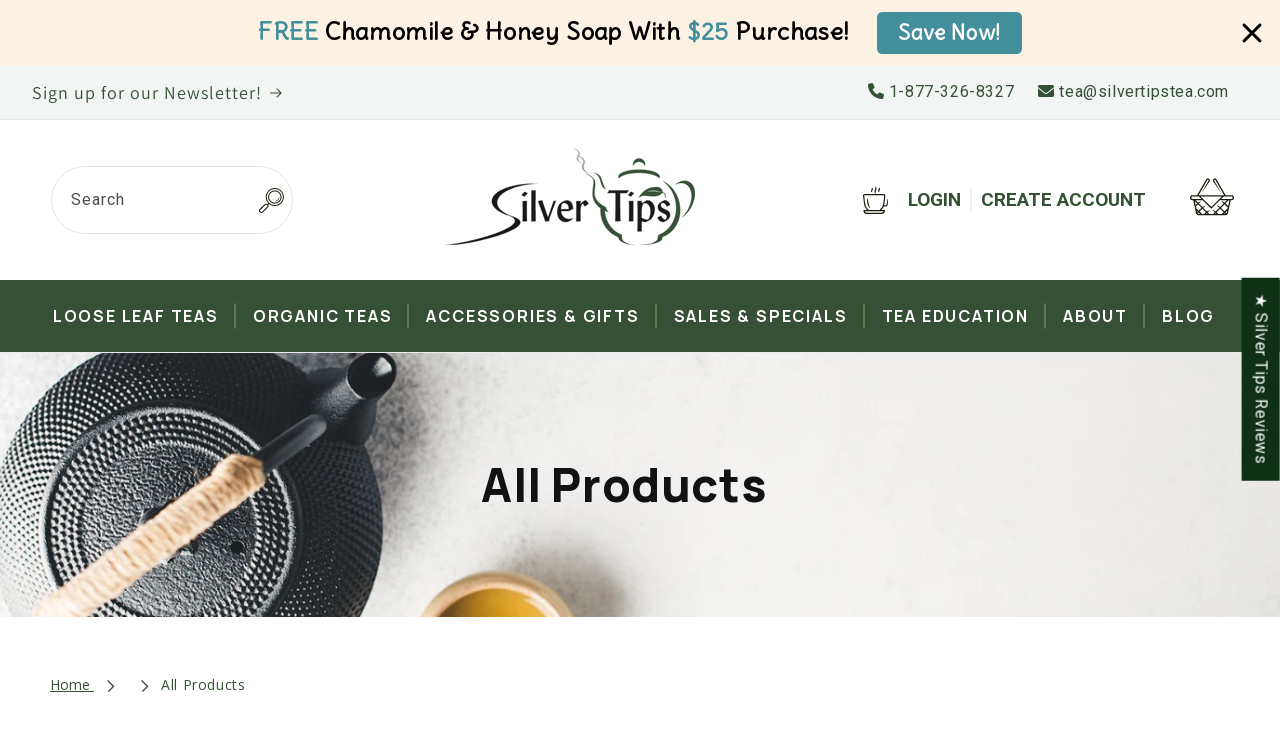

--- FILE ---
content_type: text/html; charset=utf-8
request_url: https://www.silvertipstea.com/collections/all-products
body_size: 59964
content:
<!doctype html>
<html class="js" lang="en">
  <head>
    <meta charset="utf-8">
    <meta http-equiv="X-UA-Compatible" content="IE=edge">
    <meta name="viewport" content="width=device-width,initial-scale=1">
    <meta name="theme-color" content="">
    <link rel="canonical" href="https://www.silvertipstea.com/collections/all-products"><link rel="icon" type="image/png" href="//www.silvertipstea.com/cdn/shop/files/favicon_ST.png?crop=center&height=32&v=1635966367&width=32"><link rel="preconnect" href="https://fonts.shopifycdn.com" crossorigin><title>
      All Products
 &ndash; Silver Tips Tea</title>

    
      <meta name="description" content="Black Teas, Green Teas, White Teas, Fair Trade, Organic, Oolong, China Teas, Indian Teas, Makaibari, Herbal, Decaf Teas, Loose Leaf Teas, Teapots &amp; Accessories.">
    

    

<meta property="og:site_name" content="Silver Tips Tea">
<meta property="og:url" content="https://www.silvertipstea.com/collections/all-products">
<meta property="og:title" content="All Products">
<meta property="og:type" content="website">
<meta property="og:description" content="Black Teas, Green Teas, White Teas, Fair Trade, Organic, Oolong, China Teas, Indian Teas, Makaibari, Herbal, Decaf Teas, Loose Leaf Teas, Teapots &amp; Accessories."><meta property="og:image" content="http://www.silvertipstea.com/cdn/shop/files/logo-silver-tips.png?height=628&pad_color=ffffff&v=1634661826&width=1200">
  <meta property="og:image:secure_url" content="https://www.silvertipstea.com/cdn/shop/files/logo-silver-tips.png?height=628&pad_color=ffffff&v=1634661826&width=1200">
  <meta property="og:image:width" content="1200">
  <meta property="og:image:height" content="628"><meta name="twitter:card" content="summary_large_image">
<meta name="twitter:title" content="All Products">
<meta name="twitter:description" content="Black Teas, Green Teas, White Teas, Fair Trade, Organic, Oolong, China Teas, Indian Teas, Makaibari, Herbal, Decaf Teas, Loose Leaf Teas, Teapots &amp; Accessories.">


    <script src="//www.silvertipstea.com/cdn/shop/t/59/assets/constants.js?v=58251544750838685771714151579" defer="defer"></script>
    <script src="//www.silvertipstea.com/cdn/shop/t/59/assets/pubsub.js?v=158357773527763999511714151579" defer="defer"></script>
    <script src="//www.silvertipstea.com/cdn/shop/t/59/assets/global.js?v=136628361274817707361714151579" defer="defer"></script><script src="//www.silvertipstea.com/cdn/shop/t/59/assets/animations.js?v=88693664871331136111714151578" defer="defer"></script><script>window.performance && window.performance.mark && window.performance.mark('shopify.content_for_header.start');</script><meta name="google-site-verification" content="OeKen3Zo-ZxnM8lKuc7InwhbS0N-d3cvjEgurcty-pg">
<meta name="facebook-domain-verification" content="ygzreo99v5qcv8om6qq8pca229k7c9">
<meta name="google-site-verification" content="OeKen3Zo-ZxnM8lKuc7InwhbS0N-d3cvjEgurcty-pg">
<meta id="shopify-digital-wallet" name="shopify-digital-wallet" content="/9358880/digital_wallets/dialog">
<meta name="shopify-checkout-api-token" content="b5a28d18465129714ebbb07753659816">
<meta id="in-context-paypal-metadata" data-shop-id="9358880" data-venmo-supported="false" data-environment="production" data-locale="en_US" data-paypal-v4="true" data-currency="USD">
<link rel="alternate" type="application/atom+xml" title="Feed" href="/collections/all-products.atom" />
<link rel="next" href="/collections/all-products?page=2">
<link rel="alternate" type="application/json+oembed" href="https://www.silvertipstea.com/collections/all-products.oembed">
<script async="async" src="/checkouts/internal/preloads.js?locale=en-US"></script>
<script id="apple-pay-shop-capabilities" type="application/json">{"shopId":9358880,"countryCode":"US","currencyCode":"USD","merchantCapabilities":["supports3DS"],"merchantId":"gid:\/\/shopify\/Shop\/9358880","merchantName":"Silver Tips Tea","requiredBillingContactFields":["postalAddress","email","phone"],"requiredShippingContactFields":["postalAddress","email","phone"],"shippingType":"shipping","supportedNetworks":["visa","masterCard","amex"],"total":{"type":"pending","label":"Silver Tips Tea","amount":"1.00"},"shopifyPaymentsEnabled":true,"supportsSubscriptions":true}</script>
<script id="shopify-features" type="application/json">{"accessToken":"b5a28d18465129714ebbb07753659816","betas":["rich-media-storefront-analytics"],"domain":"www.silvertipstea.com","predictiveSearch":true,"shopId":9358880,"locale":"en"}</script>
<script>var Shopify = Shopify || {};
Shopify.shop = "silver-tips-tea.myshopify.com";
Shopify.locale = "en";
Shopify.currency = {"active":"USD","rate":"1.0"};
Shopify.country = "US";
Shopify.theme = {"name":"Dawn - Adam","id":132329537589,"schema_name":"Dawn","schema_version":"14.0.0","theme_store_id":887,"role":"main"};
Shopify.theme.handle = "null";
Shopify.theme.style = {"id":null,"handle":null};
Shopify.cdnHost = "www.silvertipstea.com/cdn";
Shopify.routes = Shopify.routes || {};
Shopify.routes.root = "/";</script>
<script type="module">!function(o){(o.Shopify=o.Shopify||{}).modules=!0}(window);</script>
<script>!function(o){function n(){var o=[];function n(){o.push(Array.prototype.slice.apply(arguments))}return n.q=o,n}var t=o.Shopify=o.Shopify||{};t.loadFeatures=n(),t.autoloadFeatures=n()}(window);</script>
<script id="shop-js-analytics" type="application/json">{"pageType":"collection"}</script>
<script defer="defer" async type="module" src="//www.silvertipstea.com/cdn/shopifycloud/shop-js/modules/v2/client.init-shop-cart-sync_BN7fPSNr.en.esm.js"></script>
<script defer="defer" async type="module" src="//www.silvertipstea.com/cdn/shopifycloud/shop-js/modules/v2/chunk.common_Cbph3Kss.esm.js"></script>
<script defer="defer" async type="module" src="//www.silvertipstea.com/cdn/shopifycloud/shop-js/modules/v2/chunk.modal_DKumMAJ1.esm.js"></script>
<script type="module">
  await import("//www.silvertipstea.com/cdn/shopifycloud/shop-js/modules/v2/client.init-shop-cart-sync_BN7fPSNr.en.esm.js");
await import("//www.silvertipstea.com/cdn/shopifycloud/shop-js/modules/v2/chunk.common_Cbph3Kss.esm.js");
await import("//www.silvertipstea.com/cdn/shopifycloud/shop-js/modules/v2/chunk.modal_DKumMAJ1.esm.js");

  window.Shopify.SignInWithShop?.initShopCartSync?.({"fedCMEnabled":true,"windoidEnabled":true});

</script>
<script>(function() {
  var isLoaded = false;
  function asyncLoad() {
    if (isLoaded) return;
    isLoaded = true;
    var urls = ["https:\/\/cdn-loyalty.yotpo.com\/loader\/8ZJVltLkunMS5Q71e695EA.js?shop=silver-tips-tea.myshopify.com","https:\/\/cdn.hextom.com\/js\/freeshippingbar.js?shop=silver-tips-tea.myshopify.com","https:\/\/cdn.hextom.com\/js\/quickannouncementbar.js?shop=silver-tips-tea.myshopify.com"];
    for (var i = 0; i < urls.length; i++) {
      var s = document.createElement('script');
      s.type = 'text/javascript';
      s.async = true;
      s.src = urls[i];
      var x = document.getElementsByTagName('script')[0];
      x.parentNode.insertBefore(s, x);
    }
  };
  if(window.attachEvent) {
    window.attachEvent('onload', asyncLoad);
  } else {
    window.addEventListener('load', asyncLoad, false);
  }
})();</script>
<script id="__st">var __st={"a":9358880,"offset":-18000,"reqid":"5e467530-301c-40a5-85fa-9a3f91ecfb16-1769809948","pageurl":"www.silvertipstea.com\/collections\/all-products","u":"a054262a5b33","p":"collection","rtyp":"collection","rid":87736836};</script>
<script>window.ShopifyPaypalV4VisibilityTracking = true;</script>
<script id="captcha-bootstrap">!function(){'use strict';const t='contact',e='account',n='new_comment',o=[[t,t],['blogs',n],['comments',n],[t,'customer']],c=[[e,'customer_login'],[e,'guest_login'],[e,'recover_customer_password'],[e,'create_customer']],r=t=>t.map((([t,e])=>`form[action*='/${t}']:not([data-nocaptcha='true']) input[name='form_type'][value='${e}']`)).join(','),a=t=>()=>t?[...document.querySelectorAll(t)].map((t=>t.form)):[];function s(){const t=[...o],e=r(t);return a(e)}const i='password',u='form_key',d=['recaptcha-v3-token','g-recaptcha-response','h-captcha-response',i],f=()=>{try{return window.sessionStorage}catch{return}},m='__shopify_v',_=t=>t.elements[u];function p(t,e,n=!1){try{const o=window.sessionStorage,c=JSON.parse(o.getItem(e)),{data:r}=function(t){const{data:e,action:n}=t;return t[m]||n?{data:e,action:n}:{data:t,action:n}}(c);for(const[e,n]of Object.entries(r))t.elements[e]&&(t.elements[e].value=n);n&&o.removeItem(e)}catch(o){console.error('form repopulation failed',{error:o})}}const l='form_type',E='cptcha';function T(t){t.dataset[E]=!0}const w=window,h=w.document,L='Shopify',v='ce_forms',y='captcha';let A=!1;((t,e)=>{const n=(g='f06e6c50-85a8-45c8-87d0-21a2b65856fe',I='https://cdn.shopify.com/shopifycloud/storefront-forms-hcaptcha/ce_storefront_forms_captcha_hcaptcha.v1.5.2.iife.js',D={infoText:'Protected by hCaptcha',privacyText:'Privacy',termsText:'Terms'},(t,e,n)=>{const o=w[L][v],c=o.bindForm;if(c)return c(t,g,e,D).then(n);var r;o.q.push([[t,g,e,D],n]),r=I,A||(h.body.append(Object.assign(h.createElement('script'),{id:'captcha-provider',async:!0,src:r})),A=!0)});var g,I,D;w[L]=w[L]||{},w[L][v]=w[L][v]||{},w[L][v].q=[],w[L][y]=w[L][y]||{},w[L][y].protect=function(t,e){n(t,void 0,e),T(t)},Object.freeze(w[L][y]),function(t,e,n,w,h,L){const[v,y,A,g]=function(t,e,n){const i=e?o:[],u=t?c:[],d=[...i,...u],f=r(d),m=r(i),_=r(d.filter((([t,e])=>n.includes(e))));return[a(f),a(m),a(_),s()]}(w,h,L),I=t=>{const e=t.target;return e instanceof HTMLFormElement?e:e&&e.form},D=t=>v().includes(t);t.addEventListener('submit',(t=>{const e=I(t);if(!e)return;const n=D(e)&&!e.dataset.hcaptchaBound&&!e.dataset.recaptchaBound,o=_(e),c=g().includes(e)&&(!o||!o.value);(n||c)&&t.preventDefault(),c&&!n&&(function(t){try{if(!f())return;!function(t){const e=f();if(!e)return;const n=_(t);if(!n)return;const o=n.value;o&&e.removeItem(o)}(t);const e=Array.from(Array(32),(()=>Math.random().toString(36)[2])).join('');!function(t,e){_(t)||t.append(Object.assign(document.createElement('input'),{type:'hidden',name:u})),t.elements[u].value=e}(t,e),function(t,e){const n=f();if(!n)return;const o=[...t.querySelectorAll(`input[type='${i}']`)].map((({name:t})=>t)),c=[...d,...o],r={};for(const[a,s]of new FormData(t).entries())c.includes(a)||(r[a]=s);n.setItem(e,JSON.stringify({[m]:1,action:t.action,data:r}))}(t,e)}catch(e){console.error('failed to persist form',e)}}(e),e.submit())}));const S=(t,e)=>{t&&!t.dataset[E]&&(n(t,e.some((e=>e===t))),T(t))};for(const o of['focusin','change'])t.addEventListener(o,(t=>{const e=I(t);D(e)&&S(e,y())}));const B=e.get('form_key'),M=e.get(l),P=B&&M;t.addEventListener('DOMContentLoaded',(()=>{const t=y();if(P)for(const e of t)e.elements[l].value===M&&p(e,B);[...new Set([...A(),...v().filter((t=>'true'===t.dataset.shopifyCaptcha))])].forEach((e=>S(e,t)))}))}(h,new URLSearchParams(w.location.search),n,t,e,['guest_login'])})(!0,!0)}();</script>
<script integrity="sha256-4kQ18oKyAcykRKYeNunJcIwy7WH5gtpwJnB7kiuLZ1E=" data-source-attribution="shopify.loadfeatures" defer="defer" src="//www.silvertipstea.com/cdn/shopifycloud/storefront/assets/storefront/load_feature-a0a9edcb.js" crossorigin="anonymous"></script>
<script data-source-attribution="shopify.dynamic_checkout.dynamic.init">var Shopify=Shopify||{};Shopify.PaymentButton=Shopify.PaymentButton||{isStorefrontPortableWallets:!0,init:function(){window.Shopify.PaymentButton.init=function(){};var t=document.createElement("script");t.src="https://www.silvertipstea.com/cdn/shopifycloud/portable-wallets/latest/portable-wallets.en.js",t.type="module",document.head.appendChild(t)}};
</script>
<script data-source-attribution="shopify.dynamic_checkout.buyer_consent">
  function portableWalletsHideBuyerConsent(e){var t=document.getElementById("shopify-buyer-consent"),n=document.getElementById("shopify-subscription-policy-button");t&&n&&(t.classList.add("hidden"),t.setAttribute("aria-hidden","true"),n.removeEventListener("click",e))}function portableWalletsShowBuyerConsent(e){var t=document.getElementById("shopify-buyer-consent"),n=document.getElementById("shopify-subscription-policy-button");t&&n&&(t.classList.remove("hidden"),t.removeAttribute("aria-hidden"),n.addEventListener("click",e))}window.Shopify?.PaymentButton&&(window.Shopify.PaymentButton.hideBuyerConsent=portableWalletsHideBuyerConsent,window.Shopify.PaymentButton.showBuyerConsent=portableWalletsShowBuyerConsent);
</script>
<script data-source-attribution="shopify.dynamic_checkout.cart.bootstrap">document.addEventListener("DOMContentLoaded",(function(){function t(){return document.querySelector("shopify-accelerated-checkout-cart, shopify-accelerated-checkout")}if(t())Shopify.PaymentButton.init();else{new MutationObserver((function(e,n){t()&&(Shopify.PaymentButton.init(),n.disconnect())})).observe(document.body,{childList:!0,subtree:!0})}}));
</script>
<link id="shopify-accelerated-checkout-styles" rel="stylesheet" media="screen" href="https://www.silvertipstea.com/cdn/shopifycloud/portable-wallets/latest/accelerated-checkout-backwards-compat.css" crossorigin="anonymous">
<style id="shopify-accelerated-checkout-cart">
        #shopify-buyer-consent {
  margin-top: 1em;
  display: inline-block;
  width: 100%;
}

#shopify-buyer-consent.hidden {
  display: none;
}

#shopify-subscription-policy-button {
  background: none;
  border: none;
  padding: 0;
  text-decoration: underline;
  font-size: inherit;
  cursor: pointer;
}

#shopify-subscription-policy-button::before {
  box-shadow: none;
}

      </style>
<script id="sections-script" data-sections="header" defer="defer" src="//www.silvertipstea.com/cdn/shop/t/59/compiled_assets/scripts.js?v=13886"></script>
<script>window.performance && window.performance.mark && window.performance.mark('shopify.content_for_header.end');</script>


    <style data-shopify>
      @font-face {
  font-family: Roboto;
  font-weight: 400;
  font-style: normal;
  font-display: swap;
  src: url("//www.silvertipstea.com/cdn/fonts/roboto/roboto_n4.2019d890f07b1852f56ce63ba45b2db45d852cba.woff2") format("woff2"),
       url("//www.silvertipstea.com/cdn/fonts/roboto/roboto_n4.238690e0007583582327135619c5f7971652fa9d.woff") format("woff");
}

      @font-face {
  font-family: Roboto;
  font-weight: 700;
  font-style: normal;
  font-display: swap;
  src: url("//www.silvertipstea.com/cdn/fonts/roboto/roboto_n7.f38007a10afbbde8976c4056bfe890710d51dec2.woff2") format("woff2"),
       url("//www.silvertipstea.com/cdn/fonts/roboto/roboto_n7.94bfdd3e80c7be00e128703d245c207769d763f9.woff") format("woff");
}

      @font-face {
  font-family: Roboto;
  font-weight: 400;
  font-style: italic;
  font-display: swap;
  src: url("//www.silvertipstea.com/cdn/fonts/roboto/roboto_i4.57ce898ccda22ee84f49e6b57ae302250655e2d4.woff2") format("woff2"),
       url("//www.silvertipstea.com/cdn/fonts/roboto/roboto_i4.b21f3bd061cbcb83b824ae8c7671a82587b264bf.woff") format("woff");
}

      @font-face {
  font-family: Roboto;
  font-weight: 700;
  font-style: italic;
  font-display: swap;
  src: url("//www.silvertipstea.com/cdn/fonts/roboto/roboto_i7.7ccaf9410746f2c53340607c42c43f90a9005937.woff2") format("woff2"),
       url("//www.silvertipstea.com/cdn/fonts/roboto/roboto_i7.49ec21cdd7148292bffea74c62c0df6e93551516.woff") format("woff");
}

      @font-face {
  font-family: Assistant;
  font-weight: 400;
  font-style: normal;
  font-display: swap;
  src: url("//www.silvertipstea.com/cdn/fonts/assistant/assistant_n4.9120912a469cad1cc292572851508ca49d12e768.woff2") format("woff2"),
       url("//www.silvertipstea.com/cdn/fonts/assistant/assistant_n4.6e9875ce64e0fefcd3f4446b7ec9036b3ddd2985.woff") format("woff");
}


      
        :root,
        .color-scheme-1 {
          --color-background: 255,255,255;
        
          --gradient-background: #ffffff;
        

        

        --color-foreground: 18,18,18;
        --color-background-contrast: 191,191,191;
        --color-shadow: 18,18,18;
        --color-button: 18,18,18;
        --color-button-text: 255,255,255;
        --color-secondary-button: 255,255,255;
        --color-secondary-button-text: 18,18,18;
        --color-link: 18,18,18;
        --color-badge-foreground: 18,18,18;
        --color-badge-background: 255,255,255;
        --color-badge-border: 18,18,18;
        --payment-terms-background-color: rgb(255 255 255);
      }
      
        
        .color-scheme-2 {
          --color-background: 243,243,243;
        
          --gradient-background: #f3f3f3;
        

        

        --color-foreground: 18,18,18;
        --color-background-contrast: 179,179,179;
        --color-shadow: 18,18,18;
        --color-button: 18,18,18;
        --color-button-text: 243,243,243;
        --color-secondary-button: 243,243,243;
        --color-secondary-button-text: 18,18,18;
        --color-link: 18,18,18;
        --color-badge-foreground: 18,18,18;
        --color-badge-background: 243,243,243;
        --color-badge-border: 18,18,18;
        --payment-terms-background-color: rgb(243 243 243);
      }
      
        
        .color-scheme-3 {
          --color-background: 36,40,51;
        
          --gradient-background: #242833;
        

        

        --color-foreground: 255,255,255;
        --color-background-contrast: 47,52,66;
        --color-shadow: 18,18,18;
        --color-button: 255,255,255;
        --color-button-text: 0,0,0;
        --color-secondary-button: 36,40,51;
        --color-secondary-button-text: 255,255,255;
        --color-link: 255,255,255;
        --color-badge-foreground: 255,255,255;
        --color-badge-background: 36,40,51;
        --color-badge-border: 255,255,255;
        --payment-terms-background-color: rgb(36 40 51);
      }
      
        
        .color-scheme-4 {
          --color-background: 18,18,18;
        
          --gradient-background: #121212;
        

        

        --color-foreground: 255,255,255;
        --color-background-contrast: 146,146,146;
        --color-shadow: 18,18,18;
        --color-button: 255,255,255;
        --color-button-text: 18,18,18;
        --color-secondary-button: 18,18,18;
        --color-secondary-button-text: 255,255,255;
        --color-link: 255,255,255;
        --color-badge-foreground: 255,255,255;
        --color-badge-background: 18,18,18;
        --color-badge-border: 255,255,255;
        --payment-terms-background-color: rgb(18 18 18);
      }
      
        
        .color-scheme-5 {
          --color-background: 51,79,180;
        
          --gradient-background: #334fb4;
        

        

        --color-foreground: 255,255,255;
        --color-background-contrast: 23,35,81;
        --color-shadow: 18,18,18;
        --color-button: 255,255,255;
        --color-button-text: 51,79,180;
        --color-secondary-button: 51,79,180;
        --color-secondary-button-text: 255,255,255;
        --color-link: 255,255,255;
        --color-badge-foreground: 255,255,255;
        --color-badge-background: 51,79,180;
        --color-badge-border: 255,255,255;
        --payment-terms-background-color: rgb(51 79 180);
      }
      
        
        .color-scheme-527c4966-16ac-4689-8d83-78b844e20484 {
          --color-background: 243,244,244;
        
          --gradient-background: #f3f4f4;
        

        

        --color-foreground: 53,81,53;
        --color-background-contrast: 176,183,183;
        --color-shadow: 18,18,18;
        --color-button: 18,18,18;
        --color-button-text: 255,255,255;
        --color-secondary-button: 243,244,244;
        --color-secondary-button-text: 18,18,18;
        --color-link: 18,18,18;
        --color-badge-foreground: 53,81,53;
        --color-badge-background: 243,244,244;
        --color-badge-border: 53,81,53;
        --payment-terms-background-color: rgb(243 244 244);
      }
      

      body, .color-scheme-1, .color-scheme-2, .color-scheme-3, .color-scheme-4, .color-scheme-5, .color-scheme-527c4966-16ac-4689-8d83-78b844e20484 {
        color: rgba(var(--color-foreground), 0.75);
        background-color: rgb(var(--color-background));
      }

      :root {
        --font-body-family: Roboto, sans-serif;
        --font-body-style: normal;
        --font-body-weight: 400;
        --font-body-weight-bold: 700;

        --font-heading-family: Assistant, sans-serif;
        --font-heading-style: normal;
        --font-heading-weight: 400;

        --font-body-scale: 1.0;
        --font-heading-scale: 1.0;

        --media-padding: px;
        --media-border-opacity: 0.05;
        --media-border-width: 1px;
        --media-radius: 0px;
        --media-shadow-opacity: 0.0;
        --media-shadow-horizontal-offset: 0px;
        --media-shadow-vertical-offset: 4px;
        --media-shadow-blur-radius: 5px;
        --media-shadow-visible: 0;

        --page-width: 140rem;
        --page-width-margin: 0rem;

        --product-card-image-padding: 0.0rem;
        --product-card-corner-radius: 0.0rem;
        --product-card-text-alignment: left;
        --product-card-border-width: 0.0rem;
        --product-card-border-opacity: 0.1;
        --product-card-shadow-opacity: 0.0;
        --product-card-shadow-visible: 0;
        --product-card-shadow-horizontal-offset: 0.0rem;
        --product-card-shadow-vertical-offset: 0.4rem;
        --product-card-shadow-blur-radius: 0.5rem;

        --collection-card-image-padding: 0.0rem;
        --collection-card-corner-radius: 0.0rem;
        --collection-card-text-alignment: left;
        --collection-card-border-width: 0.0rem;
        --collection-card-border-opacity: 0.1;
        --collection-card-shadow-opacity: 0.0;
        --collection-card-shadow-visible: 0;
        --collection-card-shadow-horizontal-offset: 0.0rem;
        --collection-card-shadow-vertical-offset: 0.4rem;
        --collection-card-shadow-blur-radius: 0.5rem;

        --blog-card-image-padding: 0.0rem;
        --blog-card-corner-radius: 0.0rem;
        --blog-card-text-alignment: left;
        --blog-card-border-width: 0.0rem;
        --blog-card-border-opacity: 0.1;
        --blog-card-shadow-opacity: 0.0;
        --blog-card-shadow-visible: 0;
        --blog-card-shadow-horizontal-offset: 0.0rem;
        --blog-card-shadow-vertical-offset: 0.4rem;
        --blog-card-shadow-blur-radius: 0.5rem;

        --badge-corner-radius: 4.0rem;

        --popup-border-width: 1px;
        --popup-border-opacity: 0.1;
        --popup-corner-radius: 0px;
        --popup-shadow-opacity: 0.05;
        --popup-shadow-horizontal-offset: 0px;
        --popup-shadow-vertical-offset: 4px;
        --popup-shadow-blur-radius: 5px;

        --drawer-border-width: 1px;
        --drawer-border-opacity: 0.1;
        --drawer-shadow-opacity: 0.0;
        --drawer-shadow-horizontal-offset: 0px;
        --drawer-shadow-vertical-offset: 4px;
        --drawer-shadow-blur-radius: 5px;

        --spacing-sections-desktop: 0px;
        --spacing-sections-mobile: 0px;

        --grid-desktop-vertical-spacing: 8px;
        --grid-desktop-horizontal-spacing: 8px;
        --grid-mobile-vertical-spacing: 4px;
        --grid-mobile-horizontal-spacing: 4px;

        --text-boxes-border-opacity: 0.1;
        --text-boxes-border-width: 0px;
        --text-boxes-radius: 0px;
        --text-boxes-shadow-opacity: 0.0;
        --text-boxes-shadow-visible: 0;
        --text-boxes-shadow-horizontal-offset: 0px;
        --text-boxes-shadow-vertical-offset: 4px;
        --text-boxes-shadow-blur-radius: 5px;

        --buttons-radius: 0px;
        --buttons-radius-outset: 0px;
        --buttons-border-width: 1px;
        --buttons-border-opacity: 1.0;
        --buttons-shadow-opacity: 0.0;
        --buttons-shadow-visible: 0;
        --buttons-shadow-horizontal-offset: 0px;
        --buttons-shadow-vertical-offset: 4px;
        --buttons-shadow-blur-radius: 5px;
        --buttons-border-offset: 0px;

        --inputs-radius: 0px;
        --inputs-border-width: 1px;
        --inputs-border-opacity: 0.55;
        --inputs-shadow-opacity: 0.0;
        --inputs-shadow-horizontal-offset: 0px;
        --inputs-margin-offset: 0px;
        --inputs-shadow-vertical-offset: 4px;
        --inputs-shadow-blur-radius: 5px;
        --inputs-radius-outset: 0px;

        --variant-pills-radius: 40px;
        --variant-pills-border-width: 1px;
        --variant-pills-border-opacity: 0.55;
        --variant-pills-shadow-opacity: 0.0;
        --variant-pills-shadow-horizontal-offset: 0px;
        --variant-pills-shadow-vertical-offset: 6px;
        --variant-pills-shadow-blur-radius: 5px;
      }

      *,
      *::before,
      *::after {
        box-sizing: inherit;
      }

      html {
        box-sizing: border-box;
        font-size: calc(var(--font-body-scale) * 62.5%);
        height: 100%;
      }

      body {
        display: grid;
        grid-template-rows: auto auto 1fr auto;
        grid-template-columns: 100%;
        min-height: 100%;
        margin: 0;
        font-size: 1.5rem;
        letter-spacing: 0.06rem;
        line-height: calc(1 + 0.8 / var(--font-body-scale));
        font-family: var(--font-body-family);
        font-style: var(--font-body-style);
        font-weight: var(--font-body-weight);
      }

      @media screen and (min-width: 750px) {
        body {
          font-size: 1.6rem;
        }
      }
    </style>

    <link href="https://fonts.googleapis.com/css2?family=Manrope:wght@200;300;400;500;600;700;800&family=Open+Sans:ital,wght@0,300;0,400;0,500;0,600;0,700;0,800;1,300;1,400;1,500;1,600;1,700;1,800&family=Roboto:ital,wght@0,100;0,300;0,400;0,500;0,700;0,900;1,100;1,300;1,400;1,500;1,700;1,900&display=swap" rel="stylesheet">
    <link rel="stylesheet" href="https://cdnjs.cloudflare.com/ajax/libs/font-awesome/6.0.0-beta2/css/all.min.css" integrity="sha512-YWzhKL2whUzgiheMoBFwW8CKV4qpHQAEuvilg9FAn5VJUDwKZZxkJNuGM4XkWuk94WCrrwslk8yWNGmY1EduTA==" crossorigin="anonymous" referrerpolicy="no-referrer" />
    <link href="//www.silvertipstea.com/cdn/shop/t/59/assets/flickity.css?v=143823636782952775201714398728" rel="stylesheet" type="text/css" media="all" />
    <script src="//www.silvertipstea.com/cdn/shop/t/59/assets/flickity.min.js?v=36202911542973109921714398757" type="text/javascript"></script>
    <link href="//www.silvertipstea.com/cdn/shop/t/59/assets/splide.min.css?v=126761935465139597841714500623" rel="stylesheet" type="text/css" media="all" />
    <script src="//www.silvertipstea.com/cdn/shop/t/59/assets/splide.min.js?v=33365794586278259101714500657" type="text/javascript"></script>
    <link href="//www.silvertipstea.com/cdn/shop/t/59/assets/base.css?v=164462402936169200451715191691" rel="stylesheet" type="text/css" media="all" />
    <link href="//www.silvertipstea.com/cdn/shop/t/59/assets/custom.css?v=137870578575520897211728057872" rel="stylesheet" type="text/css" media="all" />

      <link rel="preload" as="font" href="//www.silvertipstea.com/cdn/fonts/roboto/roboto_n4.2019d890f07b1852f56ce63ba45b2db45d852cba.woff2" type="font/woff2" crossorigin>
      

      <link rel="preload" as="font" href="//www.silvertipstea.com/cdn/fonts/assistant/assistant_n4.9120912a469cad1cc292572851508ca49d12e768.woff2" type="font/woff2" crossorigin>
      
<link
        rel="stylesheet"
        href="//www.silvertipstea.com/cdn/shop/t/59/assets/component-predictive-search.css?v=118923337488134913561714151579"
        media="print"
        onload="this.media='all'"
      ><script>
      if (Shopify.designMode) {
        document.documentElement.classList.add('shopify-design-mode');
      }
    </script>
  <!-- BEGIN app block: shopify://apps/judge-me-reviews/blocks/judgeme_core/61ccd3b1-a9f2-4160-9fe9-4fec8413e5d8 --><!-- Start of Judge.me Core -->






<link rel="dns-prefetch" href="https://cdnwidget.judge.me">
<link rel="dns-prefetch" href="https://cdn.judge.me">
<link rel="dns-prefetch" href="https://cdn1.judge.me">
<link rel="dns-prefetch" href="https://api.judge.me">

<script data-cfasync='false' class='jdgm-settings-script'>window.jdgmSettings={"pagination":5,"disable_web_reviews":false,"badge_no_review_text":"No reviews","badge_n_reviews_text":"{{ n }} review/reviews","badge_star_color":"#0B481A","hide_badge_preview_if_no_reviews":false,"badge_hide_text":false,"enforce_center_preview_badge":false,"widget_title":"Customer Reviews","widget_open_form_text":"Write A Review      ","widget_close_form_text":"Cancel review","widget_refresh_page_text":"Refresh page","widget_summary_text":"Based on {{ number_of_reviews }} review/reviews","widget_no_review_text":"Be the first to write a review","widget_name_field_text":"Display name","widget_verified_name_field_text":"Verified Name (public)","widget_name_placeholder_text":"Display name","widget_required_field_error_text":"This field is required.","widget_email_field_text":"Email address","widget_verified_email_field_text":"Verified Email (private, can not be edited)","widget_email_placeholder_text":"Your email address","widget_email_field_error_text":"Please enter a valid email address.","widget_rating_field_text":"Rating","widget_review_title_field_text":"Review Title","widget_review_title_placeholder_text":"Give your review a title","widget_review_body_field_text":"Review content","widget_review_body_placeholder_text":"Start writing here...","widget_pictures_field_text":"Picture/Video (optional)","widget_submit_review_text":"Submit Review","widget_submit_verified_review_text":"Submit Verified Review","widget_submit_success_msg_with_auto_publish":"Thank you! Please refresh the page in a few moments to see your review. You can remove or edit your review by logging into \u003ca href='https://judge.me/login' target='_blank' rel='nofollow noopener'\u003eJudge.me\u003c/a\u003e","widget_submit_success_msg_no_auto_publish":"Thank you! Your review will be published as soon as it is approved by the shop admin. You can remove or edit your review by logging into \u003ca href='https://judge.me/login' target='_blank' rel='nofollow noopener'\u003eJudge.me\u003c/a\u003e","widget_show_default_reviews_out_of_total_text":"Showing {{ n_reviews_shown }} out of {{ n_reviews }} reviews.","widget_show_all_link_text":"Show all","widget_show_less_link_text":"Show less","widget_author_said_text":"{{ reviewer_name }} said:","widget_days_text":"{{ n }} days ago","widget_weeks_text":"{{ n }} week/weeks ago","widget_months_text":"{{ n }} month/months ago","widget_years_text":"{{ n }} year/years ago","widget_yesterday_text":"Yesterday","widget_today_text":"Today","widget_replied_text":" {{ shop_name }} replied:","widget_read_more_text":"Read more","widget_reviewer_name_as_initial":"","widget_rating_filter_color":"#fbcd0a","widget_rating_filter_see_all_text":"See all reviews","widget_sorting_most_recent_text":"Most Recent","widget_sorting_highest_rating_text":"Highest Rating","widget_sorting_lowest_rating_text":"Lowest Rating","widget_sorting_with_pictures_text":"Only Pictures","widget_sorting_most_helpful_text":"Most Helpful","widget_open_question_form_text":"Ask a question","widget_reviews_subtab_text":"Reviews","widget_questions_subtab_text":"Questions","widget_question_label_text":"Question","widget_answer_label_text":"Answer","widget_question_placeholder_text":"Write your question here","widget_submit_question_text":"Submit Question","widget_question_submit_success_text":"Thank you for your question! We will notify you once it gets answered.","widget_star_color":"#0B481A","verified_badge_text":"Verified","verified_badge_bg_color":"#0B481A","verified_badge_text_color":"","verified_badge_placement":"left-of-reviewer-name","widget_review_max_height":5,"widget_hide_border":false,"widget_social_share":false,"widget_thumb":false,"widget_review_location_show":false,"widget_location_format":"country_only","all_reviews_include_out_of_store_products":true,"all_reviews_out_of_store_text":"(out of store)","all_reviews_pagination":100,"all_reviews_product_name_prefix_text":"about","enable_review_pictures":false,"enable_question_anwser":false,"widget_theme":"carousel","review_date_format":"mm/dd/yyyy","default_sort_method":"most-recent","widget_product_reviews_subtab_text":"Product Reviews","widget_shop_reviews_subtab_text":"Shop Reviews","widget_other_products_reviews_text":"Reviews for other products","widget_store_reviews_subtab_text":"Store reviews","widget_no_store_reviews_text":"This store hasn't received any reviews yet","widget_web_restriction_product_reviews_text":"This product hasn't received any reviews yet","widget_no_items_text":"No items found","widget_show_more_text":"Show more","widget_write_a_store_review_text":"Write a Store Review","widget_other_languages_heading":"Reviews in Other Languages","widget_translate_review_text":"Translate review to {{ language }}","widget_translating_review_text":"Translating...","widget_show_original_translation_text":"Show original ({{ language }})","widget_translate_review_failed_text":"Review couldn't be translated.","widget_translate_review_retry_text":"Retry","widget_translate_review_try_again_later_text":"Try again later","show_product_url_for_grouped_product":false,"widget_sorting_pictures_first_text":"Pictures First","show_pictures_on_all_rev_page_mobile":false,"show_pictures_on_all_rev_page_desktop":false,"floating_tab_hide_mobile_install_preference":true,"floating_tab_button_name":"★ Silver Tips Reviews","floating_tab_title":"Let customers speak for us","floating_tab_button_color":"#FFFFFF","floating_tab_button_background_color":"#0E3017","floating_tab_url":"https://www.silvertipstea.com/","floating_tab_url_enabled":false,"floating_tab_tab_style":"text","all_reviews_text_badge_text":"Customers rate us {{ shop.metafields.judgeme.all_reviews_rating | round: 1 }}/5 based on {{ shop.metafields.judgeme.all_reviews_count }} reviews.","all_reviews_text_badge_text_branded_style":"{{ shop.metafields.judgeme.all_reviews_rating | round: 1 }} out of 5 stars based on {{ shop.metafields.judgeme.all_reviews_count }} reviews","is_all_reviews_text_badge_a_link":false,"show_stars_for_all_reviews_text_badge":true,"all_reviews_text_badge_url":"","all_reviews_text_style":"text","all_reviews_text_color_style":"judgeme_brand_color","all_reviews_text_color":"#108474","all_reviews_text_show_jm_brand":true,"featured_carousel_show_header":true,"featured_carousel_title":"Let customers speak for us","testimonials_carousel_title":"Customers are saying","videos_carousel_title":"Real customer stories","cards_carousel_title":"Customers are saying","featured_carousel_count_text":"from {{ n }} reviews","featured_carousel_add_link_to_all_reviews_page":false,"featured_carousel_url":"","featured_carousel_show_images":true,"featured_carousel_autoslide_interval":15,"featured_carousel_arrows_on_the_sides":true,"featured_carousel_height":350,"featured_carousel_width":100,"featured_carousel_image_size":175,"featured_carousel_image_height":250,"featured_carousel_arrow_color":"#D3CDCD","verified_count_badge_style":"branded","verified_count_badge_orientation":"horizontal","verified_count_badge_color_style":"judgeme_brand_color","verified_count_badge_color":"#108474","is_verified_count_badge_a_link":false,"verified_count_badge_url":"","verified_count_badge_show_jm_brand":true,"widget_rating_preset_default":5,"widget_first_sub_tab":"product-reviews","widget_show_histogram":true,"widget_histogram_use_custom_color":false,"widget_pagination_use_custom_color":false,"widget_star_use_custom_color":true,"widget_verified_badge_use_custom_color":true,"widget_write_review_use_custom_color":false,"picture_reminder_submit_button":"Upload Pictures","enable_review_videos":false,"mute_video_by_default":false,"widget_sorting_videos_first_text":"Videos First","widget_review_pending_text":"Pending","featured_carousel_items_for_large_screen":4,"social_share_options_order":"Facebook","remove_microdata_snippet":false,"disable_json_ld":false,"enable_json_ld_products":false,"preview_badge_show_question_text":false,"preview_badge_no_question_text":"No questions","preview_badge_n_question_text":"{{ number_of_questions }} question/questions","qa_badge_show_icon":false,"qa_badge_position":"same-row","remove_judgeme_branding":true,"widget_add_search_bar":false,"widget_search_bar_placeholder":"Search","widget_sorting_verified_only_text":"Verified only","featured_carousel_theme":"gallery","featured_carousel_show_rating":true,"featured_carousel_show_title":true,"featured_carousel_show_body":true,"featured_carousel_show_date":false,"featured_carousel_show_reviewer":true,"featured_carousel_show_product":true,"featured_carousel_header_background_color":"#108474","featured_carousel_header_text_color":"#ffffff","featured_carousel_name_product_separator":"reviewed","featured_carousel_full_star_background":"#108474","featured_carousel_empty_star_background":"#dadada","featured_carousel_vertical_theme_background":"#f9fafb","featured_carousel_verified_badge_enable":false,"featured_carousel_verified_badge_color":"#0E3017","featured_carousel_border_style":"round","featured_carousel_review_line_length_limit":3,"featured_carousel_more_reviews_button_text":"Read more reviews","featured_carousel_view_product_button_text":"View product","all_reviews_page_load_reviews_on":"button_click","all_reviews_page_load_more_text":"Load More Reviews","disable_fb_tab_reviews":false,"enable_ajax_cdn_cache":false,"widget_advanced_speed_features":5,"widget_public_name_text":"displayed publicly like","default_reviewer_name":"John Smith","default_reviewer_name_has_non_latin":true,"widget_reviewer_anonymous":"Anonymous","medals_widget_title":"Judge.me Review Medals","medals_widget_background_color":"#f9fafb","medals_widget_position":"footer_all_pages","medals_widget_border_color":"#f9fafb","medals_widget_verified_text_position":"left","medals_widget_use_monochromatic_version":false,"medals_widget_elements_color":"#108474","show_reviewer_avatar":false,"widget_invalid_yt_video_url_error_text":"Not a YouTube video URL","widget_max_length_field_error_text":"Please enter no more than {0} characters.","widget_show_country_flag":false,"widget_show_collected_via_shop_app":true,"widget_verified_by_shop_badge_style":"light","widget_verified_by_shop_text":"Verified by Shop","widget_show_photo_gallery":false,"widget_load_with_code_splitting":true,"widget_ugc_install_preference":false,"widget_ugc_title":"Made by us, Shared by you","widget_ugc_subtitle":"Tag us to see your picture featured in our page","widget_ugc_arrows_color":"#ffffff","widget_ugc_primary_button_text":"Buy Now","widget_ugc_primary_button_background_color":"#108474","widget_ugc_primary_button_text_color":"#ffffff","widget_ugc_primary_button_border_width":"0","widget_ugc_primary_button_border_style":"none","widget_ugc_primary_button_border_color":"#108474","widget_ugc_primary_button_border_radius":"25","widget_ugc_secondary_button_text":"Load More","widget_ugc_secondary_button_background_color":"#ffffff","widget_ugc_secondary_button_text_color":"#108474","widget_ugc_secondary_button_border_width":"2","widget_ugc_secondary_button_border_style":"solid","widget_ugc_secondary_button_border_color":"#108474","widget_ugc_secondary_button_border_radius":"25","widget_ugc_reviews_button_text":"View Reviews","widget_ugc_reviews_button_background_color":"#ffffff","widget_ugc_reviews_button_text_color":"#108474","widget_ugc_reviews_button_border_width":"2","widget_ugc_reviews_button_border_style":"solid","widget_ugc_reviews_button_border_color":"#108474","widget_ugc_reviews_button_border_radius":"25","widget_ugc_reviews_button_link_to":"judgeme-reviews-page","widget_ugc_show_post_date":true,"widget_ugc_max_width":"800","widget_rating_metafield_value_type":true,"widget_primary_color":"#0B481A","widget_enable_secondary_color":false,"widget_secondary_color":"#edf5f5","widget_summary_average_rating_text":"{{ average_rating }} out of 5","widget_media_grid_title":"Customer photos \u0026 videos","widget_media_grid_see_more_text":"See more","widget_round_style":true,"widget_show_product_medals":false,"widget_verified_by_judgeme_text":"Verified by Judge.me","widget_show_store_medals":false,"widget_verified_by_judgeme_text_in_store_medals":"Verified by Judge.me","widget_media_field_exceed_quantity_message":"Sorry, we can only accept {{ max_media }} for one review.","widget_media_field_exceed_limit_message":"{{ file_name }} is too large, please select a {{ media_type }} less than {{ size_limit }}MB.","widget_review_submitted_text":"Review Submitted!","widget_question_submitted_text":"Question Submitted!","widget_close_form_text_question":"Cancel","widget_write_your_answer_here_text":"Write your answer here","widget_enabled_branded_link":true,"widget_show_collected_by_judgeme":false,"widget_reviewer_name_color":"","widget_write_review_text_color":"","widget_write_review_bg_color":"","widget_collected_by_judgeme_text":"collected by Judge.me","widget_pagination_type":"standard","widget_load_more_text":"Load More","widget_load_more_color":"#108474","widget_full_review_text":"Full Review","widget_read_more_reviews_text":"Read More Reviews","widget_read_questions_text":"Read Questions","widget_questions_and_answers_text":"Questions \u0026 Answers","widget_verified_by_text":"Verified by","widget_verified_text":"Verified","widget_number_of_reviews_text":"{{ number_of_reviews }} reviews","widget_back_button_text":"Back","widget_next_button_text":"Next","widget_custom_forms_filter_button":"Filters","custom_forms_style":"horizontal","widget_show_review_information":true,"how_reviews_are_collected":"How reviews are collected?","widget_show_review_keywords":false,"widget_gdpr_statement":"How we use your data: We'll only contact you about the review you left, and only if necessary. By submitting your review, you agree to Judge.me's \u003ca href='https://judge.me/terms' target='_blank' rel='nofollow noopener'\u003eterms\u003c/a\u003e, \u003ca href='https://judge.me/privacy' target='_blank' rel='nofollow noopener'\u003eprivacy\u003c/a\u003e and \u003ca href='https://judge.me/content-policy' target='_blank' rel='nofollow noopener'\u003econtent\u003c/a\u003e policies.","widget_multilingual_sorting_enabled":false,"widget_translate_review_content_enabled":false,"widget_translate_review_content_method":"manual","popup_widget_review_selection":"automatically_with_pictures","popup_widget_round_border_style":true,"popup_widget_show_title":true,"popup_widget_show_body":true,"popup_widget_show_reviewer":false,"popup_widget_show_product":true,"popup_widget_show_pictures":true,"popup_widget_use_review_picture":true,"popup_widget_show_on_home_page":true,"popup_widget_show_on_product_page":true,"popup_widget_show_on_collection_page":true,"popup_widget_show_on_cart_page":true,"popup_widget_position":"bottom_left","popup_widget_first_review_delay":5,"popup_widget_duration":5,"popup_widget_interval":5,"popup_widget_review_count":5,"popup_widget_hide_on_mobile":true,"review_snippet_widget_round_border_style":true,"review_snippet_widget_card_color":"#FFFFFF","review_snippet_widget_slider_arrows_background_color":"#FFFFFF","review_snippet_widget_slider_arrows_color":"#000000","review_snippet_widget_star_color":"#108474","show_product_variant":false,"all_reviews_product_variant_label_text":"Variant: ","widget_show_verified_branding":true,"widget_ai_summary_title":"Customers say","widget_ai_summary_disclaimer":"AI-powered review summary based on recent customer reviews","widget_show_ai_summary":false,"widget_show_ai_summary_bg":false,"widget_show_review_title_input":true,"redirect_reviewers_invited_via_email":"review_widget","request_store_review_after_product_review":false,"request_review_other_products_in_order":false,"review_form_color_scheme":"default","review_form_corner_style":"square","review_form_star_color":{},"review_form_text_color":"#333333","review_form_background_color":"#ffffff","review_form_field_background_color":"#fafafa","review_form_button_color":{},"review_form_button_text_color":"#ffffff","review_form_modal_overlay_color":"#000000","review_content_screen_title_text":"How would you rate this product?","review_content_introduction_text":"We would love it if you would share a bit about your experience.","store_review_form_title_text":"How would you rate this store?","store_review_form_introduction_text":"We would love it if you would share a bit about your experience.","show_review_guidance_text":true,"one_star_review_guidance_text":"Poor","five_star_review_guidance_text":"Great","customer_information_screen_title_text":"About you","customer_information_introduction_text":"Please tell us more about you.","custom_questions_screen_title_text":"Your experience in more detail","custom_questions_introduction_text":"Here are a few questions to help us understand more about your experience.","review_submitted_screen_title_text":"Thanks for your review!","review_submitted_screen_thank_you_text":"We are processing it and it will appear on the store soon.","review_submitted_screen_email_verification_text":"Please confirm your email by clicking the link we just sent you. This helps us keep reviews authentic.","review_submitted_request_store_review_text":"Would you like to share your experience of shopping with us?","review_submitted_review_other_products_text":"Would you like to review these products?","store_review_screen_title_text":"Would you like to share your experience of shopping with us?","store_review_introduction_text":"We value your feedback and use it to improve. Please share any thoughts or suggestions you have.","reviewer_media_screen_title_picture_text":"Share a picture","reviewer_media_introduction_picture_text":"Upload a photo to support your review.","reviewer_media_screen_title_video_text":"Share a video","reviewer_media_introduction_video_text":"Upload a video to support your review.","reviewer_media_screen_title_picture_or_video_text":"Share a picture or video","reviewer_media_introduction_picture_or_video_text":"Upload a photo or video to support your review.","reviewer_media_youtube_url_text":"Paste your Youtube URL here","advanced_settings_next_step_button_text":"Next","advanced_settings_close_review_button_text":"Close","modal_write_review_flow":false,"write_review_flow_required_text":"Required","write_review_flow_privacy_message_text":"We respect your privacy.","write_review_flow_anonymous_text":"Post review as anonymous","write_review_flow_visibility_text":"This won't be visible to other customers.","write_review_flow_multiple_selection_help_text":"Select as many as you like","write_review_flow_single_selection_help_text":"Select one option","write_review_flow_required_field_error_text":"This field is required","write_review_flow_invalid_email_error_text":"Please enter a valid email address","write_review_flow_max_length_error_text":"Max. {{ max_length }} characters.","write_review_flow_media_upload_text":"\u003cb\u003eClick to upload\u003c/b\u003e or drag and drop","write_review_flow_gdpr_statement":"We'll only contact you about your review if necessary. By submitting your review, you agree to our \u003ca href='https://judge.me/terms' target='_blank' rel='nofollow noopener'\u003eterms and conditions\u003c/a\u003e and \u003ca href='https://judge.me/privacy' target='_blank' rel='nofollow noopener'\u003eprivacy policy\u003c/a\u003e.","rating_only_reviews_enabled":false,"show_negative_reviews_help_screen":false,"new_review_flow_help_screen_rating_threshold":3,"negative_review_resolution_screen_title_text":"Tell us more","negative_review_resolution_text":"Your experience matters to us. If there were issues with your purchase, we're here to help. Feel free to reach out to us, we'd love the opportunity to make things right.","negative_review_resolution_button_text":"Contact us","negative_review_resolution_proceed_with_review_text":"Leave a review","negative_review_resolution_subject":"Issue with purchase from {{ shop_name }}.{{ order_name }}","preview_badge_collection_page_install_status":false,"widget_review_custom_css":"","preview_badge_custom_css":"","preview_badge_stars_count":"5-stars","featured_carousel_custom_css":"","floating_tab_custom_css":"","all_reviews_widget_custom_css":"","medals_widget_custom_css":"","verified_badge_custom_css":"","all_reviews_text_custom_css":"","transparency_badges_collected_via_store_invite":false,"transparency_badges_from_another_provider":false,"transparency_badges_collected_from_store_visitor":false,"transparency_badges_collected_by_verified_review_provider":false,"transparency_badges_earned_reward":false,"transparency_badges_collected_via_store_invite_text":"Review collected via store invitation","transparency_badges_from_another_provider_text":"Review collected from another provider","transparency_badges_collected_from_store_visitor_text":"Review collected from a store visitor","transparency_badges_written_in_google_text":"Review written in Google","transparency_badges_written_in_etsy_text":"Review written in Etsy","transparency_badges_written_in_shop_app_text":"Review written in Shop App","transparency_badges_earned_reward_text":"Review earned a reward for future purchase","product_review_widget_per_page":2,"widget_store_review_label_text":"Review about the store","checkout_comment_extension_title_on_product_page":"Customer Comments","checkout_comment_extension_num_latest_comment_show":5,"checkout_comment_extension_format":"name_and_timestamp","checkout_comment_customer_name":"last_initial","checkout_comment_comment_notification":true,"preview_badge_collection_page_install_preference":false,"preview_badge_home_page_install_preference":false,"preview_badge_product_page_install_preference":false,"review_widget_install_preference":"","review_carousel_install_preference":false,"floating_reviews_tab_install_preference":"none","verified_reviews_count_badge_install_preference":false,"all_reviews_text_install_preference":false,"review_widget_best_location":false,"judgeme_medals_install_preference":false,"review_widget_revamp_enabled":false,"review_widget_qna_enabled":false,"review_widget_header_theme":"minimal","review_widget_widget_title_enabled":true,"review_widget_header_text_size":"medium","review_widget_header_text_weight":"regular","review_widget_average_rating_style":"compact","review_widget_bar_chart_enabled":true,"review_widget_bar_chart_type":"numbers","review_widget_bar_chart_style":"standard","review_widget_expanded_media_gallery_enabled":false,"review_widget_reviews_section_theme":"standard","review_widget_image_style":"thumbnails","review_widget_review_image_ratio":"square","review_widget_stars_size":"medium","review_widget_verified_badge":"standard_text","review_widget_review_title_text_size":"medium","review_widget_review_text_size":"medium","review_widget_review_text_length":"medium","review_widget_number_of_columns_desktop":3,"review_widget_carousel_transition_speed":5,"review_widget_custom_questions_answers_display":"always","review_widget_button_text_color":"#FFFFFF","review_widget_text_color":"#000000","review_widget_lighter_text_color":"#7B7B7B","review_widget_corner_styling":"soft","review_widget_review_word_singular":"review","review_widget_review_word_plural":"reviews","review_widget_voting_label":"Helpful?","review_widget_shop_reply_label":"Reply from {{ shop_name }}:","review_widget_filters_title":"Filters","qna_widget_question_word_singular":"Question","qna_widget_question_word_plural":"Questions","qna_widget_answer_reply_label":"Answer from {{ answerer_name }}:","qna_content_screen_title_text":"Ask a question about this product","qna_widget_question_required_field_error_text":"Please enter your question.","qna_widget_flow_gdpr_statement":"We'll only contact you about your question if necessary. By submitting your question, you agree to our \u003ca href='https://judge.me/terms' target='_blank' rel='nofollow noopener'\u003eterms and conditions\u003c/a\u003e and \u003ca href='https://judge.me/privacy' target='_blank' rel='nofollow noopener'\u003eprivacy policy\u003c/a\u003e.","qna_widget_question_submitted_text":"Thanks for your question!","qna_widget_close_form_text_question":"Close","qna_widget_question_submit_success_text":"We’ll notify you by email when your question is answered.","all_reviews_widget_v2025_enabled":false,"all_reviews_widget_v2025_header_theme":"default","all_reviews_widget_v2025_widget_title_enabled":true,"all_reviews_widget_v2025_header_text_size":"medium","all_reviews_widget_v2025_header_text_weight":"regular","all_reviews_widget_v2025_average_rating_style":"compact","all_reviews_widget_v2025_bar_chart_enabled":true,"all_reviews_widget_v2025_bar_chart_type":"numbers","all_reviews_widget_v2025_bar_chart_style":"standard","all_reviews_widget_v2025_expanded_media_gallery_enabled":false,"all_reviews_widget_v2025_show_store_medals":true,"all_reviews_widget_v2025_show_photo_gallery":true,"all_reviews_widget_v2025_show_review_keywords":false,"all_reviews_widget_v2025_show_ai_summary":false,"all_reviews_widget_v2025_show_ai_summary_bg":false,"all_reviews_widget_v2025_add_search_bar":false,"all_reviews_widget_v2025_default_sort_method":"most-recent","all_reviews_widget_v2025_reviews_per_page":10,"all_reviews_widget_v2025_reviews_section_theme":"default","all_reviews_widget_v2025_image_style":"thumbnails","all_reviews_widget_v2025_review_image_ratio":"square","all_reviews_widget_v2025_stars_size":"medium","all_reviews_widget_v2025_verified_badge":"bold_badge","all_reviews_widget_v2025_review_title_text_size":"medium","all_reviews_widget_v2025_review_text_size":"medium","all_reviews_widget_v2025_review_text_length":"medium","all_reviews_widget_v2025_number_of_columns_desktop":3,"all_reviews_widget_v2025_carousel_transition_speed":5,"all_reviews_widget_v2025_custom_questions_answers_display":"always","all_reviews_widget_v2025_show_product_variant":false,"all_reviews_widget_v2025_show_reviewer_avatar":true,"all_reviews_widget_v2025_reviewer_name_as_initial":"","all_reviews_widget_v2025_review_location_show":false,"all_reviews_widget_v2025_location_format":"","all_reviews_widget_v2025_show_country_flag":false,"all_reviews_widget_v2025_verified_by_shop_badge_style":"light","all_reviews_widget_v2025_social_share":false,"all_reviews_widget_v2025_social_share_options_order":"Facebook,Twitter,LinkedIn,Pinterest","all_reviews_widget_v2025_pagination_type":"standard","all_reviews_widget_v2025_button_text_color":"#FFFFFF","all_reviews_widget_v2025_text_color":"#000000","all_reviews_widget_v2025_lighter_text_color":"#7B7B7B","all_reviews_widget_v2025_corner_styling":"soft","all_reviews_widget_v2025_title":"Customer reviews","all_reviews_widget_v2025_ai_summary_title":"Customers say about this store","all_reviews_widget_v2025_no_review_text":"Be the first to write a review","platform":"shopify","branding_url":"https://app.judge.me/reviews/stores/www.silvertipstea.com","branding_text":"Powered by Judge.me","locale":"en","reply_name":"Silver Tips Tea","widget_version":"3.0","footer":true,"autopublish":false,"review_dates":true,"enable_custom_form":false,"shop_use_review_site":true,"shop_locale":"en","enable_multi_locales_translations":true,"show_review_title_input":true,"review_verification_email_status":"always","can_be_branded":true,"reply_name_text":"Silver Tips Tea"};</script> <style class='jdgm-settings-style'>.jdgm-xx{left:0}:root{--jdgm-primary-color: #0B481A;--jdgm-secondary-color: rgba(11,72,26,0.1);--jdgm-star-color: #0B481A;--jdgm-write-review-text-color: white;--jdgm-write-review-bg-color: #0B481A;--jdgm-paginate-color: #0B481A;--jdgm-border-radius: 10;--jdgm-reviewer-name-color: #0B481A}.jdgm-histogram__bar-content{background-color:#0B481A}.jdgm-rev[data-verified-buyer=true] .jdgm-rev__icon.jdgm-rev__icon:after,.jdgm-rev__buyer-badge.jdgm-rev__buyer-badge{color:white;background-color:#0B481A}.jdgm-review-widget--small .jdgm-gallery.jdgm-gallery .jdgm-gallery__thumbnail-link:nth-child(8) .jdgm-gallery__thumbnail-wrapper.jdgm-gallery__thumbnail-wrapper:before{content:"See more"}@media only screen and (min-width: 768px){.jdgm-gallery.jdgm-gallery .jdgm-gallery__thumbnail-link:nth-child(8) .jdgm-gallery__thumbnail-wrapper.jdgm-gallery__thumbnail-wrapper:before{content:"See more"}}.jdgm-preview-badge .jdgm-star.jdgm-star{color:#0B481A}.jdgm-rev .jdgm-rev__icon{display:none !important}.jdgm-author-all-initials{display:none !important}.jdgm-author-last-initial{display:none !important}.jdgm-rev-widg__title{visibility:hidden}.jdgm-rev-widg__summary-text{visibility:hidden}.jdgm-prev-badge__text{visibility:hidden}.jdgm-rev__prod-link-prefix:before{content:'about'}.jdgm-rev__variant-label:before{content:'Variant: '}.jdgm-rev__out-of-store-text:before{content:'(out of store)'}@media only screen and (min-width: 768px){.jdgm-rev__pics .jdgm-rev_all-rev-page-picture-separator,.jdgm-rev__pics .jdgm-rev__product-picture{display:none}}@media only screen and (max-width: 768px){.jdgm-rev__pics .jdgm-rev_all-rev-page-picture-separator,.jdgm-rev__pics .jdgm-rev__product-picture{display:none}}@media all and (max-width: 768px){.jdgm-widget .jdgm-revs-tab-btn,.jdgm-widget .jdgm-revs-tab-btn[data-style="stars"]{display:none}}.jdgm-preview-badge[data-template="product"]{display:none !important}.jdgm-preview-badge[data-template="collection"]{display:none !important}.jdgm-preview-badge[data-template="index"]{display:none !important}.jdgm-review-widget[data-from-snippet="true"]{display:none !important}.jdgm-verified-count-badget[data-from-snippet="true"]{display:none !important}.jdgm-carousel-wrapper[data-from-snippet="true"]{display:none !important}.jdgm-all-reviews-text[data-from-snippet="true"]{display:none !important}.jdgm-medals-section[data-from-snippet="true"]{display:none !important}.jdgm-ugc-media-wrapper[data-from-snippet="true"]{display:none !important}.jdgm-revs-tab-btn,.jdgm-revs-tab-btn:not([disabled]):hover,.jdgm-revs-tab-btn:focus{background-color:#0E3017}.jdgm-revs-tab-btn,.jdgm-revs-tab-btn:not([disabled]):hover{color:#FFFFFF}.jdgm-rev__transparency-badge[data-badge-type="review_collected_via_store_invitation"]{display:none !important}.jdgm-rev__transparency-badge[data-badge-type="review_collected_from_another_provider"]{display:none !important}.jdgm-rev__transparency-badge[data-badge-type="review_collected_from_store_visitor"]{display:none !important}.jdgm-rev__transparency-badge[data-badge-type="review_written_in_etsy"]{display:none !important}.jdgm-rev__transparency-badge[data-badge-type="review_written_in_google_business"]{display:none !important}.jdgm-rev__transparency-badge[data-badge-type="review_written_in_shop_app"]{display:none !important}.jdgm-rev__transparency-badge[data-badge-type="review_earned_for_future_purchase"]{display:none !important}.jdgm-review-snippet-widget .jdgm-rev-snippet-widget__cards-container .jdgm-rev-snippet-card{border-radius:8px;background:#fff}.jdgm-review-snippet-widget .jdgm-rev-snippet-widget__cards-container .jdgm-rev-snippet-card__rev-rating .jdgm-star{color:#108474}.jdgm-review-snippet-widget .jdgm-rev-snippet-widget__prev-btn,.jdgm-review-snippet-widget .jdgm-rev-snippet-widget__next-btn{border-radius:50%;background:#fff}.jdgm-review-snippet-widget .jdgm-rev-snippet-widget__prev-btn>svg,.jdgm-review-snippet-widget .jdgm-rev-snippet-widget__next-btn>svg{fill:#000}.jdgm-full-rev-modal.rev-snippet-widget .jm-mfp-container .jm-mfp-content,.jdgm-full-rev-modal.rev-snippet-widget .jm-mfp-container .jdgm-full-rev__icon,.jdgm-full-rev-modal.rev-snippet-widget .jm-mfp-container .jdgm-full-rev__pic-img,.jdgm-full-rev-modal.rev-snippet-widget .jm-mfp-container .jdgm-full-rev__reply{border-radius:8px}.jdgm-full-rev-modal.rev-snippet-widget .jm-mfp-container .jdgm-full-rev[data-verified-buyer="true"] .jdgm-full-rev__icon::after{border-radius:8px}.jdgm-full-rev-modal.rev-snippet-widget .jm-mfp-container .jdgm-full-rev .jdgm-rev__buyer-badge{border-radius:calc( 8px / 2 )}.jdgm-full-rev-modal.rev-snippet-widget .jm-mfp-container .jdgm-full-rev .jdgm-full-rev__replier::before{content:'Silver Tips Tea'}.jdgm-full-rev-modal.rev-snippet-widget .jm-mfp-container .jdgm-full-rev .jdgm-full-rev__product-button{border-radius:calc( 8px * 6 )}
</style> <style class='jdgm-settings-style'></style> <script data-cfasync="false" type="text/javascript" async src="https://cdnwidget.judge.me/widget_v3/theme/carousel.js" id="judgeme_widget_carousel_js"></script>
<link id="judgeme_widget_carousel_css" rel="stylesheet" type="text/css" media="nope!" onload="this.media='all'" href="https://cdnwidget.judge.me/widget_v3/theme/carousel.css">

  
  
  
  <style class='jdgm-miracle-styles'>
  @-webkit-keyframes jdgm-spin{0%{-webkit-transform:rotate(0deg);-ms-transform:rotate(0deg);transform:rotate(0deg)}100%{-webkit-transform:rotate(359deg);-ms-transform:rotate(359deg);transform:rotate(359deg)}}@keyframes jdgm-spin{0%{-webkit-transform:rotate(0deg);-ms-transform:rotate(0deg);transform:rotate(0deg)}100%{-webkit-transform:rotate(359deg);-ms-transform:rotate(359deg);transform:rotate(359deg)}}@font-face{font-family:'JudgemeStar';src:url("[data-uri]") format("woff");font-weight:normal;font-style:normal}.jdgm-star{font-family:'JudgemeStar';display:inline !important;text-decoration:none !important;padding:0 4px 0 0 !important;margin:0 !important;font-weight:bold;opacity:1;-webkit-font-smoothing:antialiased;-moz-osx-font-smoothing:grayscale}.jdgm-star:hover{opacity:1}.jdgm-star:last-of-type{padding:0 !important}.jdgm-star.jdgm--on:before{content:"\e000"}.jdgm-star.jdgm--off:before{content:"\e001"}.jdgm-star.jdgm--half:before{content:"\e002"}.jdgm-widget *{margin:0;line-height:1.4;-webkit-box-sizing:border-box;-moz-box-sizing:border-box;box-sizing:border-box;-webkit-overflow-scrolling:touch}.jdgm-hidden{display:none !important;visibility:hidden !important}.jdgm-temp-hidden{display:none}.jdgm-spinner{width:40px;height:40px;margin:auto;border-radius:50%;border-top:2px solid #eee;border-right:2px solid #eee;border-bottom:2px solid #eee;border-left:2px solid #ccc;-webkit-animation:jdgm-spin 0.8s infinite linear;animation:jdgm-spin 0.8s infinite linear}.jdgm-prev-badge{display:block !important}

</style>


  
  
   


<script data-cfasync='false' class='jdgm-script'>
!function(e){window.jdgm=window.jdgm||{},jdgm.CDN_HOST="https://cdnwidget.judge.me/",jdgm.CDN_HOST_ALT="https://cdn2.judge.me/cdn/widget_frontend/",jdgm.API_HOST="https://api.judge.me/",jdgm.CDN_BASE_URL="https://cdn.shopify.com/extensions/019c1033-b3a9-7ad3-b9bf-61b1f669de2a/judgeme-extensions-330/assets/",
jdgm.docReady=function(d){(e.attachEvent?"complete"===e.readyState:"loading"!==e.readyState)?
setTimeout(d,0):e.addEventListener("DOMContentLoaded",d)},jdgm.loadCSS=function(d,t,o,a){
!o&&jdgm.loadCSS.requestedUrls.indexOf(d)>=0||(jdgm.loadCSS.requestedUrls.push(d),
(a=e.createElement("link")).rel="stylesheet",a.class="jdgm-stylesheet",a.media="nope!",
a.href=d,a.onload=function(){this.media="all",t&&setTimeout(t)},e.body.appendChild(a))},
jdgm.loadCSS.requestedUrls=[],jdgm.loadJS=function(e,d){var t=new XMLHttpRequest;
t.onreadystatechange=function(){4===t.readyState&&(Function(t.response)(),d&&d(t.response))},
t.open("GET",e),t.onerror=function(){if(e.indexOf(jdgm.CDN_HOST)===0&&jdgm.CDN_HOST_ALT!==jdgm.CDN_HOST){var f=e.replace(jdgm.CDN_HOST,jdgm.CDN_HOST_ALT);jdgm.loadJS(f,d)}},t.send()},jdgm.docReady((function(){(window.jdgmLoadCSS||e.querySelectorAll(
".jdgm-widget, .jdgm-all-reviews-page").length>0)&&(jdgmSettings.widget_load_with_code_splitting?
parseFloat(jdgmSettings.widget_version)>=3?jdgm.loadCSS(jdgm.CDN_HOST+"widget_v3/base.css"):
jdgm.loadCSS(jdgm.CDN_HOST+"widget/base.css"):jdgm.loadCSS(jdgm.CDN_HOST+"shopify_v2.css"),
jdgm.loadJS(jdgm.CDN_HOST+"loa"+"der.js"))}))}(document);
</script>
<noscript><link rel="stylesheet" type="text/css" media="all" href="https://cdnwidget.judge.me/shopify_v2.css"></noscript>

<!-- BEGIN app snippet: theme_fix_tags --><script>
  (function() {
    var jdgmThemeFixes = null;
    if (!jdgmThemeFixes) return;
    var thisThemeFix = jdgmThemeFixes[Shopify.theme.id];
    if (!thisThemeFix) return;

    if (thisThemeFix.html) {
      document.addEventListener("DOMContentLoaded", function() {
        var htmlDiv = document.createElement('div');
        htmlDiv.classList.add('jdgm-theme-fix-html');
        htmlDiv.innerHTML = thisThemeFix.html;
        document.body.append(htmlDiv);
      });
    };

    if (thisThemeFix.css) {
      var styleTag = document.createElement('style');
      styleTag.classList.add('jdgm-theme-fix-style');
      styleTag.innerHTML = thisThemeFix.css;
      document.head.append(styleTag);
    };

    if (thisThemeFix.js) {
      var scriptTag = document.createElement('script');
      scriptTag.classList.add('jdgm-theme-fix-script');
      scriptTag.innerHTML = thisThemeFix.js;
      document.head.append(scriptTag);
    };
  })();
</script>
<!-- END app snippet -->
<!-- End of Judge.me Core -->



<!-- END app block --><!-- BEGIN app block: shopify://apps/seguno-popups/blocks/popup-app-embed/f53bd66f-9a20-4ce2-ae2e-ccbd0148bd4b --><meta property="seguno:shop-id" content="9358880" />


<!-- END app block --><script src="https://cdn.shopify.com/extensions/019c1033-b3a9-7ad3-b9bf-61b1f669de2a/judgeme-extensions-330/assets/loader.js" type="text/javascript" defer="defer"></script>
<script src="https://cdn.shopify.com/extensions/0199c427-df3e-7dbf-8171-b4fecbfad766/popup-11/assets/popup.js" type="text/javascript" defer="defer"></script>
<link href="https://monorail-edge.shopifysvc.com" rel="dns-prefetch">
<script>(function(){if ("sendBeacon" in navigator && "performance" in window) {try {var session_token_from_headers = performance.getEntriesByType('navigation')[0].serverTiming.find(x => x.name == '_s').description;} catch {var session_token_from_headers = undefined;}var session_cookie_matches = document.cookie.match(/_shopify_s=([^;]*)/);var session_token_from_cookie = session_cookie_matches && session_cookie_matches.length === 2 ? session_cookie_matches[1] : "";var session_token = session_token_from_headers || session_token_from_cookie || "";function handle_abandonment_event(e) {var entries = performance.getEntries().filter(function(entry) {return /monorail-edge.shopifysvc.com/.test(entry.name);});if (!window.abandonment_tracked && entries.length === 0) {window.abandonment_tracked = true;var currentMs = Date.now();var navigation_start = performance.timing.navigationStart;var payload = {shop_id: 9358880,url: window.location.href,navigation_start,duration: currentMs - navigation_start,session_token,page_type: "collection"};window.navigator.sendBeacon("https://monorail-edge.shopifysvc.com/v1/produce", JSON.stringify({schema_id: "online_store_buyer_site_abandonment/1.1",payload: payload,metadata: {event_created_at_ms: currentMs,event_sent_at_ms: currentMs}}));}}window.addEventListener('pagehide', handle_abandonment_event);}}());</script>
<script id="web-pixels-manager-setup">(function e(e,d,r,n,o){if(void 0===o&&(o={}),!Boolean(null===(a=null===(i=window.Shopify)||void 0===i?void 0:i.analytics)||void 0===a?void 0:a.replayQueue)){var i,a;window.Shopify=window.Shopify||{};var t=window.Shopify;t.analytics=t.analytics||{};var s=t.analytics;s.replayQueue=[],s.publish=function(e,d,r){return s.replayQueue.push([e,d,r]),!0};try{self.performance.mark("wpm:start")}catch(e){}var l=function(){var e={modern:/Edge?\/(1{2}[4-9]|1[2-9]\d|[2-9]\d{2}|\d{4,})\.\d+(\.\d+|)|Firefox\/(1{2}[4-9]|1[2-9]\d|[2-9]\d{2}|\d{4,})\.\d+(\.\d+|)|Chrom(ium|e)\/(9{2}|\d{3,})\.\d+(\.\d+|)|(Maci|X1{2}).+ Version\/(15\.\d+|(1[6-9]|[2-9]\d|\d{3,})\.\d+)([,.]\d+|)( \(\w+\)|)( Mobile\/\w+|) Safari\/|Chrome.+OPR\/(9{2}|\d{3,})\.\d+\.\d+|(CPU[ +]OS|iPhone[ +]OS|CPU[ +]iPhone|CPU IPhone OS|CPU iPad OS)[ +]+(15[._]\d+|(1[6-9]|[2-9]\d|\d{3,})[._]\d+)([._]\d+|)|Android:?[ /-](13[3-9]|1[4-9]\d|[2-9]\d{2}|\d{4,})(\.\d+|)(\.\d+|)|Android.+Firefox\/(13[5-9]|1[4-9]\d|[2-9]\d{2}|\d{4,})\.\d+(\.\d+|)|Android.+Chrom(ium|e)\/(13[3-9]|1[4-9]\d|[2-9]\d{2}|\d{4,})\.\d+(\.\d+|)|SamsungBrowser\/([2-9]\d|\d{3,})\.\d+/,legacy:/Edge?\/(1[6-9]|[2-9]\d|\d{3,})\.\d+(\.\d+|)|Firefox\/(5[4-9]|[6-9]\d|\d{3,})\.\d+(\.\d+|)|Chrom(ium|e)\/(5[1-9]|[6-9]\d|\d{3,})\.\d+(\.\d+|)([\d.]+$|.*Safari\/(?![\d.]+ Edge\/[\d.]+$))|(Maci|X1{2}).+ Version\/(10\.\d+|(1[1-9]|[2-9]\d|\d{3,})\.\d+)([,.]\d+|)( \(\w+\)|)( Mobile\/\w+|) Safari\/|Chrome.+OPR\/(3[89]|[4-9]\d|\d{3,})\.\d+\.\d+|(CPU[ +]OS|iPhone[ +]OS|CPU[ +]iPhone|CPU IPhone OS|CPU iPad OS)[ +]+(10[._]\d+|(1[1-9]|[2-9]\d|\d{3,})[._]\d+)([._]\d+|)|Android:?[ /-](13[3-9]|1[4-9]\d|[2-9]\d{2}|\d{4,})(\.\d+|)(\.\d+|)|Mobile Safari.+OPR\/([89]\d|\d{3,})\.\d+\.\d+|Android.+Firefox\/(13[5-9]|1[4-9]\d|[2-9]\d{2}|\d{4,})\.\d+(\.\d+|)|Android.+Chrom(ium|e)\/(13[3-9]|1[4-9]\d|[2-9]\d{2}|\d{4,})\.\d+(\.\d+|)|Android.+(UC? ?Browser|UCWEB|U3)[ /]?(15\.([5-9]|\d{2,})|(1[6-9]|[2-9]\d|\d{3,})\.\d+)\.\d+|SamsungBrowser\/(5\.\d+|([6-9]|\d{2,})\.\d+)|Android.+MQ{2}Browser\/(14(\.(9|\d{2,})|)|(1[5-9]|[2-9]\d|\d{3,})(\.\d+|))(\.\d+|)|K[Aa][Ii]OS\/(3\.\d+|([4-9]|\d{2,})\.\d+)(\.\d+|)/},d=e.modern,r=e.legacy,n=navigator.userAgent;return n.match(d)?"modern":n.match(r)?"legacy":"unknown"}(),u="modern"===l?"modern":"legacy",c=(null!=n?n:{modern:"",legacy:""})[u],f=function(e){return[e.baseUrl,"/wpm","/b",e.hashVersion,"modern"===e.buildTarget?"m":"l",".js"].join("")}({baseUrl:d,hashVersion:r,buildTarget:u}),m=function(e){var d=e.version,r=e.bundleTarget,n=e.surface,o=e.pageUrl,i=e.monorailEndpoint;return{emit:function(e){var a=e.status,t=e.errorMsg,s=(new Date).getTime(),l=JSON.stringify({metadata:{event_sent_at_ms:s},events:[{schema_id:"web_pixels_manager_load/3.1",payload:{version:d,bundle_target:r,page_url:o,status:a,surface:n,error_msg:t},metadata:{event_created_at_ms:s}}]});if(!i)return console&&console.warn&&console.warn("[Web Pixels Manager] No Monorail endpoint provided, skipping logging."),!1;try{return self.navigator.sendBeacon.bind(self.navigator)(i,l)}catch(e){}var u=new XMLHttpRequest;try{return u.open("POST",i,!0),u.setRequestHeader("Content-Type","text/plain"),u.send(l),!0}catch(e){return console&&console.warn&&console.warn("[Web Pixels Manager] Got an unhandled error while logging to Monorail."),!1}}}}({version:r,bundleTarget:l,surface:e.surface,pageUrl:self.location.href,monorailEndpoint:e.monorailEndpoint});try{o.browserTarget=l,function(e){var d=e.src,r=e.async,n=void 0===r||r,o=e.onload,i=e.onerror,a=e.sri,t=e.scriptDataAttributes,s=void 0===t?{}:t,l=document.createElement("script"),u=document.querySelector("head"),c=document.querySelector("body");if(l.async=n,l.src=d,a&&(l.integrity=a,l.crossOrigin="anonymous"),s)for(var f in s)if(Object.prototype.hasOwnProperty.call(s,f))try{l.dataset[f]=s[f]}catch(e){}if(o&&l.addEventListener("load",o),i&&l.addEventListener("error",i),u)u.appendChild(l);else{if(!c)throw new Error("Did not find a head or body element to append the script");c.appendChild(l)}}({src:f,async:!0,onload:function(){if(!function(){var e,d;return Boolean(null===(d=null===(e=window.Shopify)||void 0===e?void 0:e.analytics)||void 0===d?void 0:d.initialized)}()){var d=window.webPixelsManager.init(e)||void 0;if(d){var r=window.Shopify.analytics;r.replayQueue.forEach((function(e){var r=e[0],n=e[1],o=e[2];d.publishCustomEvent(r,n,o)})),r.replayQueue=[],r.publish=d.publishCustomEvent,r.visitor=d.visitor,r.initialized=!0}}},onerror:function(){return m.emit({status:"failed",errorMsg:"".concat(f," has failed to load")})},sri:function(e){var d=/^sha384-[A-Za-z0-9+/=]+$/;return"string"==typeof e&&d.test(e)}(c)?c:"",scriptDataAttributes:o}),m.emit({status:"loading"})}catch(e){m.emit({status:"failed",errorMsg:(null==e?void 0:e.message)||"Unknown error"})}}})({shopId: 9358880,storefrontBaseUrl: "https://www.silvertipstea.com",extensionsBaseUrl: "https://extensions.shopifycdn.com/cdn/shopifycloud/web-pixels-manager",monorailEndpoint: "https://monorail-edge.shopifysvc.com/unstable/produce_batch",surface: "storefront-renderer",enabledBetaFlags: ["2dca8a86"],webPixelsConfigList: [{"id":"1079902261","configuration":"{\"accountID\":\"silver-tips-tea\"}","eventPayloadVersion":"v1","runtimeContext":"STRICT","scriptVersion":"5503eca56790d6863e31590c8c364ee3","type":"APP","apiClientId":12388204545,"privacyPurposes":["ANALYTICS","MARKETING","SALE_OF_DATA"],"dataSharingAdjustments":{"protectedCustomerApprovalScopes":["read_customer_email","read_customer_name","read_customer_personal_data","read_customer_phone"]}},{"id":"956301365","configuration":"{\"webPixelName\":\"Judge.me\"}","eventPayloadVersion":"v1","runtimeContext":"STRICT","scriptVersion":"34ad157958823915625854214640f0bf","type":"APP","apiClientId":683015,"privacyPurposes":["ANALYTICS"],"dataSharingAdjustments":{"protectedCustomerApprovalScopes":["read_customer_email","read_customer_name","read_customer_personal_data","read_customer_phone"]}},{"id":"462487605","configuration":"{\"config\":\"{\\\"pixel_id\\\":\\\"G-7T1S1GV8LE\\\",\\\"target_country\\\":\\\"US\\\",\\\"gtag_events\\\":[{\\\"type\\\":\\\"search\\\",\\\"action_label\\\":\\\"G-7T1S1GV8LE\\\"},{\\\"type\\\":\\\"begin_checkout\\\",\\\"action_label\\\":\\\"G-7T1S1GV8LE\\\"},{\\\"type\\\":\\\"view_item\\\",\\\"action_label\\\":[\\\"G-7T1S1GV8LE\\\",\\\"MC-SFYQ83QHXF\\\"]},{\\\"type\\\":\\\"purchase\\\",\\\"action_label\\\":[\\\"G-7T1S1GV8LE\\\",\\\"MC-SFYQ83QHXF\\\"]},{\\\"type\\\":\\\"page_view\\\",\\\"action_label\\\":[\\\"G-7T1S1GV8LE\\\",\\\"MC-SFYQ83QHXF\\\"]},{\\\"type\\\":\\\"add_payment_info\\\",\\\"action_label\\\":\\\"G-7T1S1GV8LE\\\"},{\\\"type\\\":\\\"add_to_cart\\\",\\\"action_label\\\":\\\"G-7T1S1GV8LE\\\"}],\\\"enable_monitoring_mode\\\":false}\"}","eventPayloadVersion":"v1","runtimeContext":"OPEN","scriptVersion":"b2a88bafab3e21179ed38636efcd8a93","type":"APP","apiClientId":1780363,"privacyPurposes":[],"dataSharingAdjustments":{"protectedCustomerApprovalScopes":["read_customer_address","read_customer_email","read_customer_name","read_customer_personal_data","read_customer_phone"]}},{"id":"242516021","configuration":"{\"pixel_id\":\"425785325712445\",\"pixel_type\":\"facebook_pixel\",\"metaapp_system_user_token\":\"-\"}","eventPayloadVersion":"v1","runtimeContext":"OPEN","scriptVersion":"ca16bc87fe92b6042fbaa3acc2fbdaa6","type":"APP","apiClientId":2329312,"privacyPurposes":["ANALYTICS","MARKETING","SALE_OF_DATA"],"dataSharingAdjustments":{"protectedCustomerApprovalScopes":["read_customer_address","read_customer_email","read_customer_name","read_customer_personal_data","read_customer_phone"]}},{"id":"35127349","eventPayloadVersion":"1","runtimeContext":"LAX","scriptVersion":"1","type":"CUSTOM","privacyPurposes":["ANALYTICS","MARKETING","PREFERENCES","SALE_OF_DATA"],"name":"Custom"},{"id":"shopify-app-pixel","configuration":"{}","eventPayloadVersion":"v1","runtimeContext":"STRICT","scriptVersion":"0450","apiClientId":"shopify-pixel","type":"APP","privacyPurposes":["ANALYTICS","MARKETING"]},{"id":"shopify-custom-pixel","eventPayloadVersion":"v1","runtimeContext":"LAX","scriptVersion":"0450","apiClientId":"shopify-pixel","type":"CUSTOM","privacyPurposes":["ANALYTICS","MARKETING"]}],isMerchantRequest: false,initData: {"shop":{"name":"Silver Tips Tea","paymentSettings":{"currencyCode":"USD"},"myshopifyDomain":"silver-tips-tea.myshopify.com","countryCode":"US","storefrontUrl":"https:\/\/www.silvertipstea.com"},"customer":null,"cart":null,"checkout":null,"productVariants":[],"purchasingCompany":null},},"https://www.silvertipstea.com/cdn","1d2a099fw23dfb22ep557258f5m7a2edbae",{"modern":"","legacy":""},{"shopId":"9358880","storefrontBaseUrl":"https:\/\/www.silvertipstea.com","extensionBaseUrl":"https:\/\/extensions.shopifycdn.com\/cdn\/shopifycloud\/web-pixels-manager","surface":"storefront-renderer","enabledBetaFlags":"[\"2dca8a86\"]","isMerchantRequest":"false","hashVersion":"1d2a099fw23dfb22ep557258f5m7a2edbae","publish":"custom","events":"[[\"page_viewed\",{}],[\"collection_viewed\",{\"collection\":{\"id\":\"87736836\",\"title\":\"All Products\",\"productVariants\":[{\"price\":{\"amount\":20.13,\"currencyCode\":\"USD\"},\"product\":{\"title\":\"Aakash Herbal Blend-Ayurvedic\",\"vendor\":\"Silver Tips Tea\",\"id\":\"1519847876\",\"untranslatedTitle\":\"Aakash Herbal Blend-Ayurvedic\",\"url\":\"\/products\/aakash\",\"type\":\"Loose Leaf Tea\"},\"id\":\"5374080516\",\"image\":{\"src\":\"\/\/www.silvertipstea.com\/cdn\/shop\/products\/7328-Aakash-Ayurvedic.jpg?v=1570629737\"},\"sku\":\"7328-4\",\"title\":\"4oz\",\"untranslatedTitle\":\"4oz\"},{\"price\":{\"amount\":14.62,\"currencyCode\":\"USD\"},\"product\":{\"title\":\"Afternoon Delight, Organic\",\"vendor\":\"Silver Tips Tea\",\"id\":\"1519847940\",\"untranslatedTitle\":\"Afternoon Delight, Organic\",\"url\":\"\/products\/organic-fair-trade-afternoon-delight-blend\",\"type\":\"Organic Loose Leaf Tea\"},\"id\":\"5374080772\",\"image\":{\"src\":\"\/\/www.silvertipstea.com\/cdn\/shop\/products\/5104-Organic-Afternoon.jpg?v=1570726874\"},\"sku\":\"5104-4\",\"title\":\"4oz\",\"untranslatedTitle\":\"4oz\"},{\"price\":{\"amount\":20.15,\"currencyCode\":\"USD\"},\"product\":{\"title\":\"Agni Herbal Blend\",\"vendor\":\"Silver Tips Tea\",\"id\":\"1519848068\",\"untranslatedTitle\":\"Agni Herbal Blend\",\"url\":\"\/products\/agni\",\"type\":\"Loose Leaf Tea\"},\"id\":\"5374081092\",\"image\":{\"src\":\"\/\/www.silvertipstea.com\/cdn\/shop\/products\/7325-Agni-Ayurvedic_830x1000_2x_3e20f62f-0808-49e5-8398-e254dea871be.jpg?v=1570629756\"},\"sku\":\"7325-4\",\"title\":\"4oz\",\"untranslatedTitle\":\"4oz\"},{\"price\":{\"amount\":18.76,\"currencyCode\":\"USD\"},\"product\":{\"title\":\"Ancient Forest Yunnan, Organic\",\"vendor\":\"Silver Tips Tea\",\"id\":\"1519848132\",\"untranslatedTitle\":\"Ancient Forest Yunnan, Organic\",\"url\":\"\/products\/ancient-forest-yunnan\",\"type\":\"Organic Loose Leaf Tea\"},\"id\":\"5374081348\",\"image\":{\"src\":\"\/\/www.silvertipstea.com\/cdn\/shop\/products\/1600-Ancient-Forest-Yunnan.jpg?v=1570632458\"},\"sku\":\"1600-4\",\"title\":\"4oz\",\"untranslatedTitle\":\"4oz\"},{\"price\":{\"amount\":21.45,\"currencyCode\":\"USD\"},\"product\":{\"title\":\"Apple Cinnamon Tisane\",\"vendor\":\"Silver Tips Tea\",\"id\":\"9976866257\",\"untranslatedTitle\":\"Apple Cinnamon Tisane\",\"url\":\"\/products\/apple-cinnamon\",\"type\":\"Loose Leaf Tea\"},\"id\":\"422618398748\",\"image\":{\"src\":\"\/\/www.silvertipstea.com\/cdn\/shop\/products\/7125-Apple-Cinnamon.jpg?v=1570631205\"},\"sku\":\"7125-4\",\"title\":\"4oz\",\"untranslatedTitle\":\"4oz\"},{\"price\":{\"amount\":12.67,\"currencyCode\":\"USD\"},\"product\":{\"title\":\"Apricot\",\"vendor\":\"Silver Tips Tea\",\"id\":\"1519848260\",\"untranslatedTitle\":\"Apricot\",\"url\":\"\/products\/apricot\",\"type\":\"Loose Leaf Tea\"},\"id\":\"5374081668\",\"image\":{\"src\":\"\/\/www.silvertipstea.com\/cdn\/shop\/products\/6000-Apricot-Black-Teas.jpg?v=1570654175\"},\"sku\":\"6000-4\",\"title\":\"4oz\",\"untranslatedTitle\":\"4oz\"},{\"price\":{\"amount\":11.53,\"currencyCode\":\"USD\"},\"product\":{\"title\":\"Assam BOP - Organic\",\"vendor\":\"Silver Tips Tea\",\"id\":\"1519848388\",\"untranslatedTitle\":\"Assam BOP - Organic\",\"url\":\"\/products\/assam_bop\",\"type\":\"Organic Loose Leaf Tea\"},\"id\":\"5374082116\",\"image\":{\"src\":\"\/\/www.silvertipstea.com\/cdn\/shop\/products\/1000-Organic-Assam-GBOP.jpg?v=1570632546\"},\"sku\":\"1000-4\",\"title\":\"4oz\",\"untranslatedTitle\":\"4oz\"},{\"price\":{\"amount\":9.0,\"currencyCode\":\"USD\"},\"product\":{\"title\":\"Assam CTC - Organic\",\"vendor\":\"Silver Tips Tea\",\"id\":\"1519848516\",\"untranslatedTitle\":\"Assam CTC - Organic\",\"url\":\"\/products\/assam-ctc\",\"type\":\"Organic Loose Leaf Tea\"},\"id\":\"5374082436\",\"image\":{\"src\":\"\/\/www.silvertipstea.com\/cdn\/shop\/products\/CTCONE.jpg?v=1629386731\"},\"sku\":\"1001-4\",\"title\":\"4oz\",\"untranslatedTitle\":\"4oz\"},{\"price\":{\"amount\":15.3,\"currencyCode\":\"USD\"},\"product\":{\"title\":\"Assam TGFOP - Organic\",\"vendor\":\"Silver Tips Tea\",\"id\":\"1519848644\",\"untranslatedTitle\":\"Assam TGFOP - Organic\",\"url\":\"\/products\/organic-assam-tgfop\",\"type\":\"Organic Loose Leaf Tea\"},\"id\":\"40989135700021\",\"image\":{\"src\":\"\/\/www.silvertipstea.com\/cdn\/shop\/products\/1002-Organic-Assam-Leaf.jpg?v=1608129966\"},\"sku\":\"1002-4\",\"title\":\"4oz\",\"untranslatedTitle\":\"4oz\"},{\"price\":{\"amount\":24.63,\"currencyCode\":\"USD\"},\"product\":{\"title\":\"Atama Bancha, Organic\",\"vendor\":\"Silver Tips Tea\",\"id\":\"1519848772\",\"untranslatedTitle\":\"Atama Bancha, Organic\",\"url\":\"\/products\/atama-bancha\",\"type\":\"Organic Loose Leaf Tea\"},\"id\":\"5374083396\",\"image\":{\"src\":\"\/\/www.silvertipstea.com\/cdn\/shop\/products\/2154-Organic-Atama-Bancha.jpg?v=1570803922\"},\"sku\":\"2154-4\",\"title\":\"4oz\",\"untranslatedTitle\":\"4oz\"},{\"price\":{\"amount\":16.0,\"currencyCode\":\"USD\"},\"product\":{\"title\":\"AWAKEN Green Infuser Mug\",\"vendor\":\"Silver Tips Tea\",\"id\":\"7665993646133\",\"untranslatedTitle\":\"AWAKEN Green Infuser Mug\",\"url\":\"\/products\/awaken-green-infuser-mug\",\"type\":\"\"},\"id\":\"43795879133237\",\"image\":{\"src\":\"\/\/www.silvertipstea.com\/cdn\/shop\/files\/Untitleddesign_60_42c3d8f8-7d62-4f7f-a51e-7b99861a0399.png?v=1721933329\"},\"sku\":\"AWAKN-GRN\",\"title\":\"Default Title\",\"untranslatedTitle\":\"Default Title\"},{\"price\":{\"amount\":16.0,\"currencyCode\":\"USD\"},\"product\":{\"title\":\"AWAKEN Red Infuser Mug\",\"vendor\":\"Silver Tips Tea\",\"id\":\"349492609052\",\"untranslatedTitle\":\"AWAKEN Red Infuser Mug\",\"url\":\"\/products\/awaken-mug\",\"type\":\"Accessories\"},\"id\":\"4620981108764\",\"image\":{\"src\":\"\/\/www.silvertipstea.com\/cdn\/shop\/products\/SAARA_RED.jpg?v=1570187230\"},\"sku\":\"AWAKN-RED\",\"title\":\"Red\",\"untranslatedTitle\":\"Red\"},{\"price\":{\"amount\":16.0,\"currencyCode\":\"USD\"},\"product\":{\"title\":\"AWAKEN White Infuser Mug\",\"vendor\":\"Silver Tips Tea\",\"id\":\"4176743628853\",\"untranslatedTitle\":\"AWAKEN White Infuser Mug\",\"url\":\"\/products\/awaken-white-infuser-mug\",\"type\":\"Accessories\"},\"id\":\"30351169486901\",\"image\":{\"src\":\"\/\/www.silvertipstea.com\/cdn\/shop\/products\/SAARA_WHITE_39342626-6b56-4e51-a676-1846735374ed.jpg?v=1570187109\"},\"sku\":\"AWAKN-WHT\",\"title\":\"White\",\"untranslatedTitle\":\"White\"},{\"price\":{\"amount\":14.17,\"currencyCode\":\"USD\"},\"product\":{\"title\":\"Bengal Chai\",\"vendor\":\"Silver Tips Tea\",\"id\":\"7954240110645\",\"untranslatedTitle\":\"Bengal Chai\",\"url\":\"\/products\/bengal-chai\",\"type\":\"Loose Leaf Tea\"},\"id\":\"44672306774069\",\"image\":{\"src\":\"\/\/www.silvertipstea.com\/cdn\/shop\/files\/IMG_1399_350d0662-735f-4c1a-a8d9-e65cdd2a1a2d.jpg?v=1758302905\"},\"sku\":\"6206-4\",\"title\":\"4oz\",\"untranslatedTitle\":\"4oz\"},{\"price\":{\"amount\":23.4,\"currencyCode\":\"USD\"},\"product\":{\"title\":\"Berry Bunch\",\"vendor\":\"Silver Tips Tea\",\"id\":\"7954335236149\",\"untranslatedTitle\":\"Berry Bunch\",\"url\":\"\/products\/berry-bunch\",\"type\":\"Loose Leaf Tea\"},\"id\":\"44672712900661\",\"image\":{\"src\":\"\/\/www.silvertipstea.com\/cdn\/shop\/files\/IMG_1413.jpg?v=1759431597\"},\"sku\":\"7221-4\",\"title\":\"4oz\",\"untranslatedTitle\":\"4oz\"},{\"price\":{\"amount\":6.0,\"currencyCode\":\"USD\"},\"product\":{\"title\":\"BESTSELLERS\",\"vendor\":\"Silver Tips Tea\",\"id\":\"7233534754869\",\"untranslatedTitle\":\"BESTSELLERS\",\"url\":\"\/products\/bestsellers\",\"type\":\"\"},\"id\":\"42592249479221\",\"image\":{\"src\":\"\/\/www.silvertipstea.com\/cdn\/shop\/files\/BESTSELLERSAMPLERPACKFORSITE.jpg?v=1695242088\"},\"sku\":\"BESTSLR-SMP\",\"title\":\"Default Title\",\"untranslatedTitle\":\"Default Title\"}]}}]]"});</script><script>
  window.ShopifyAnalytics = window.ShopifyAnalytics || {};
  window.ShopifyAnalytics.meta = window.ShopifyAnalytics.meta || {};
  window.ShopifyAnalytics.meta.currency = 'USD';
  var meta = {"products":[{"id":1519847876,"gid":"gid:\/\/shopify\/Product\/1519847876","vendor":"Silver Tips Tea","type":"Loose Leaf Tea","handle":"aakash","variants":[{"id":5374080516,"price":2013,"name":"Aakash Herbal Blend-Ayurvedic - 4oz","public_title":"4oz","sku":"7328-4"},{"id":5374080580,"price":3000,"name":"Aakash Herbal Blend-Ayurvedic - 8oz","public_title":"8oz","sku":"7328-8"},{"id":5374080644,"price":5400,"name":"Aakash Herbal Blend-Ayurvedic - 16oz","public_title":"16oz","sku":"7328-16"}],"remote":false},{"id":1519847940,"gid":"gid:\/\/shopify\/Product\/1519847940","vendor":"Silver Tips Tea","type":"Organic Loose Leaf Tea","handle":"organic-fair-trade-afternoon-delight-blend","variants":[{"id":5374080772,"price":1462,"name":"Afternoon Delight, Organic - 4oz","public_title":"4oz","sku":"5104-4"},{"id":5374080836,"price":2150,"name":"Afternoon Delight, Organic - 8oz","public_title":"8oz","sku":"5104-8"},{"id":5374080964,"price":3550,"name":"Afternoon Delight, Organic - 16oz","public_title":"16oz","sku":"5104-16"}],"remote":false},{"id":1519848068,"gid":"gid:\/\/shopify\/Product\/1519848068","vendor":"Silver Tips Tea","type":"Loose Leaf Tea","handle":"agni","variants":[{"id":5374081092,"price":2015,"name":"Agni Herbal Blend - 4oz","public_title":"4oz","sku":"7325-4"},{"id":5374081156,"price":3000,"name":"Agni Herbal Blend - 8oz","public_title":"8oz","sku":"7325-8"},{"id":5374081220,"price":5400,"name":"Agni Herbal Blend - 16oz","public_title":"16oz","sku":"7325-16"}],"remote":false},{"id":1519848132,"gid":"gid:\/\/shopify\/Product\/1519848132","vendor":"Silver Tips Tea","type":"Organic Loose Leaf Tea","handle":"ancient-forest-yunnan","variants":[{"id":5374081348,"price":1876,"name":"Ancient Forest Yunnan, Organic - 4oz","public_title":"4oz","sku":"1600-4"},{"id":5374081412,"price":3275,"name":"Ancient Forest Yunnan, Organic - 8oz","public_title":"8oz","sku":"1600-8"},{"id":5374081476,"price":4700,"name":"Ancient Forest Yunnan, Organic - 16oz","public_title":"16oz","sku":"1600-16"}],"remote":false},{"id":9976866257,"gid":"gid:\/\/shopify\/Product\/9976866257","vendor":"Silver Tips Tea","type":"Loose Leaf Tea","handle":"apple-cinnamon","variants":[{"id":422618398748,"price":2145,"name":"Apple Cinnamon Tisane - 4oz","public_title":"4oz","sku":"7125-4"},{"id":422618431516,"price":3175,"name":"Apple Cinnamon Tisane - 8oz","public_title":"8oz","sku":"7125-8"},{"id":422618464284,"price":5400,"name":"Apple Cinnamon Tisane - 16oz","public_title":"16oz","sku":"7125-16"}],"remote":false},{"id":1519848260,"gid":"gid:\/\/shopify\/Product\/1519848260","vendor":"Silver Tips Tea","type":"Loose Leaf Tea","handle":"apricot","variants":[{"id":5374081668,"price":1267,"name":"Apricot - 4oz","public_title":"4oz","sku":"6000-4"},{"id":5374081732,"price":1850,"name":"Apricot - 8oz","public_title":"8oz","sku":"6000-8"},{"id":5374081796,"price":3200,"name":"Apricot - 16oz","public_title":"16oz","sku":"6000-16"}],"remote":false},{"id":1519848388,"gid":"gid:\/\/shopify\/Product\/1519848388","vendor":"Silver Tips Tea","type":"Organic Loose Leaf Tea","handle":"assam_bop","variants":[{"id":5374082116,"price":1153,"name":"Assam BOP - Organic - 4oz","public_title":"4oz","sku":"1000-4"},{"id":5374082180,"price":1800,"name":"Assam BOP - Organic - 8oz","public_title":"8oz","sku":"1000-8"},{"id":5374082244,"price":3400,"name":"Assam BOP - Organic - 16oz","public_title":"16oz","sku":"1000-16"}],"remote":false},{"id":1519848516,"gid":"gid:\/\/shopify\/Product\/1519848516","vendor":"Silver Tips Tea","type":"Organic Loose Leaf Tea","handle":"assam-ctc","variants":[{"id":5374082436,"price":900,"name":"Assam CTC - Organic - 4oz","public_title":"4oz","sku":"1001-4"},{"id":5374082500,"price":1400,"name":"Assam CTC - Organic - 8oz","public_title":"8oz","sku":"1001-8"},{"id":5374082564,"price":2600,"name":"Assam CTC - Organic - 16oz","public_title":"16oz","sku":"1001-16"}],"remote":false},{"id":1519848644,"gid":"gid:\/\/shopify\/Product\/1519848644","vendor":"Silver Tips Tea","type":"Organic Loose Leaf Tea","handle":"organic-assam-tgfop","variants":[{"id":40989135700021,"price":1530,"name":"Assam TGFOP - Organic - 4oz","public_title":"4oz","sku":"1002-4"},{"id":5374082820,"price":2225,"name":"Assam TGFOP - Organic - 8oz","public_title":"8oz","sku":"1002-8"},{"id":5374082884,"price":4450,"name":"Assam TGFOP - Organic - 16oz","public_title":"16oz","sku":"1002-16"}],"remote":false},{"id":1519848772,"gid":"gid:\/\/shopify\/Product\/1519848772","vendor":"Silver Tips Tea","type":"Organic Loose Leaf Tea","handle":"atama-bancha","variants":[{"id":5374083396,"price":2463,"name":"Atama Bancha, Organic - 4oz","public_title":"4oz","sku":"2154-4"},{"id":5374083460,"price":3500,"name":"Atama Bancha, Organic - 8oz","public_title":"8oz","sku":"2154-8"},{"id":5374083524,"price":5600,"name":"Atama Bancha, Organic - 16oz","public_title":"16oz","sku":"2154-16"}],"remote":false},{"id":7665993646133,"gid":"gid:\/\/shopify\/Product\/7665993646133","vendor":"Silver Tips Tea","type":"","handle":"awaken-green-infuser-mug","variants":[{"id":43795879133237,"price":1600,"name":"AWAKEN Green Infuser Mug","public_title":null,"sku":"AWAKN-GRN"}],"remote":false},{"id":349492609052,"gid":"gid:\/\/shopify\/Product\/349492609052","vendor":"Silver Tips Tea","type":"Accessories","handle":"awaken-mug","variants":[{"id":4620981108764,"price":1600,"name":"AWAKEN Red Infuser Mug - Red","public_title":"Red","sku":"AWAKN-RED"}],"remote":false},{"id":4176743628853,"gid":"gid:\/\/shopify\/Product\/4176743628853","vendor":"Silver Tips Tea","type":"Accessories","handle":"awaken-white-infuser-mug","variants":[{"id":30351169486901,"price":1600,"name":"AWAKEN White Infuser Mug - White","public_title":"White","sku":"AWAKN-WHT"}],"remote":false},{"id":7954240110645,"gid":"gid:\/\/shopify\/Product\/7954240110645","vendor":"Silver Tips Tea","type":"Loose Leaf Tea","handle":"bengal-chai","variants":[{"id":44672306774069,"price":1417,"name":"Bengal Chai - 4oz","public_title":"4oz","sku":"6206-4"},{"id":44672306806837,"price":2150,"name":"Bengal Chai - 8oz","public_title":"8oz","sku":"6206-8"},{"id":44672306839605,"price":3660,"name":"Bengal Chai - 16oz","public_title":"16oz","sku":"6206-16"}],"remote":false},{"id":7954335236149,"gid":"gid:\/\/shopify\/Product\/7954335236149","vendor":"Silver Tips Tea","type":"Loose Leaf Tea","handle":"berry-bunch","variants":[{"id":44672712900661,"price":2340,"name":"Berry Bunch - 4oz","public_title":"4oz","sku":"7221-4"},{"id":44672712933429,"price":3725,"name":"Berry Bunch - 8oz","public_title":"8oz","sku":"7221-8"},{"id":44672712966197,"price":6000,"name":"Berry Bunch - 16oz","public_title":"16oz","sku":"7221-16"}],"remote":false},{"id":7233534754869,"gid":"gid:\/\/shopify\/Product\/7233534754869","vendor":"Silver Tips Tea","type":"","handle":"bestsellers","variants":[{"id":42592249479221,"price":600,"name":"BESTSELLERS","public_title":null,"sku":"BESTSLR-SMP"}],"remote":false}],"page":{"pageType":"collection","resourceType":"collection","resourceId":87736836,"requestId":"5e467530-301c-40a5-85fa-9a3f91ecfb16-1769809948"}};
  for (var attr in meta) {
    window.ShopifyAnalytics.meta[attr] = meta[attr];
  }
</script>
<script class="analytics">
  (function () {
    var customDocumentWrite = function(content) {
      var jquery = null;

      if (window.jQuery) {
        jquery = window.jQuery;
      } else if (window.Checkout && window.Checkout.$) {
        jquery = window.Checkout.$;
      }

      if (jquery) {
        jquery('body').append(content);
      }
    };

    var hasLoggedConversion = function(token) {
      if (token) {
        return document.cookie.indexOf('loggedConversion=' + token) !== -1;
      }
      return false;
    }

    var setCookieIfConversion = function(token) {
      if (token) {
        var twoMonthsFromNow = new Date(Date.now());
        twoMonthsFromNow.setMonth(twoMonthsFromNow.getMonth() + 2);

        document.cookie = 'loggedConversion=' + token + '; expires=' + twoMonthsFromNow;
      }
    }

    var trekkie = window.ShopifyAnalytics.lib = window.trekkie = window.trekkie || [];
    if (trekkie.integrations) {
      return;
    }
    trekkie.methods = [
      'identify',
      'page',
      'ready',
      'track',
      'trackForm',
      'trackLink'
    ];
    trekkie.factory = function(method) {
      return function() {
        var args = Array.prototype.slice.call(arguments);
        args.unshift(method);
        trekkie.push(args);
        return trekkie;
      };
    };
    for (var i = 0; i < trekkie.methods.length; i++) {
      var key = trekkie.methods[i];
      trekkie[key] = trekkie.factory(key);
    }
    trekkie.load = function(config) {
      trekkie.config = config || {};
      trekkie.config.initialDocumentCookie = document.cookie;
      var first = document.getElementsByTagName('script')[0];
      var script = document.createElement('script');
      script.type = 'text/javascript';
      script.onerror = function(e) {
        var scriptFallback = document.createElement('script');
        scriptFallback.type = 'text/javascript';
        scriptFallback.onerror = function(error) {
                var Monorail = {
      produce: function produce(monorailDomain, schemaId, payload) {
        var currentMs = new Date().getTime();
        var event = {
          schema_id: schemaId,
          payload: payload,
          metadata: {
            event_created_at_ms: currentMs,
            event_sent_at_ms: currentMs
          }
        };
        return Monorail.sendRequest("https://" + monorailDomain + "/v1/produce", JSON.stringify(event));
      },
      sendRequest: function sendRequest(endpointUrl, payload) {
        // Try the sendBeacon API
        if (window && window.navigator && typeof window.navigator.sendBeacon === 'function' && typeof window.Blob === 'function' && !Monorail.isIos12()) {
          var blobData = new window.Blob([payload], {
            type: 'text/plain'
          });

          if (window.navigator.sendBeacon(endpointUrl, blobData)) {
            return true;
          } // sendBeacon was not successful

        } // XHR beacon

        var xhr = new XMLHttpRequest();

        try {
          xhr.open('POST', endpointUrl);
          xhr.setRequestHeader('Content-Type', 'text/plain');
          xhr.send(payload);
        } catch (e) {
          console.log(e);
        }

        return false;
      },
      isIos12: function isIos12() {
        return window.navigator.userAgent.lastIndexOf('iPhone; CPU iPhone OS 12_') !== -1 || window.navigator.userAgent.lastIndexOf('iPad; CPU OS 12_') !== -1;
      }
    };
    Monorail.produce('monorail-edge.shopifysvc.com',
      'trekkie_storefront_load_errors/1.1',
      {shop_id: 9358880,
      theme_id: 132329537589,
      app_name: "storefront",
      context_url: window.location.href,
      source_url: "//www.silvertipstea.com/cdn/s/trekkie.storefront.c59ea00e0474b293ae6629561379568a2d7c4bba.min.js"});

        };
        scriptFallback.async = true;
        scriptFallback.src = '//www.silvertipstea.com/cdn/s/trekkie.storefront.c59ea00e0474b293ae6629561379568a2d7c4bba.min.js';
        first.parentNode.insertBefore(scriptFallback, first);
      };
      script.async = true;
      script.src = '//www.silvertipstea.com/cdn/s/trekkie.storefront.c59ea00e0474b293ae6629561379568a2d7c4bba.min.js';
      first.parentNode.insertBefore(script, first);
    };
    trekkie.load(
      {"Trekkie":{"appName":"storefront","development":false,"defaultAttributes":{"shopId":9358880,"isMerchantRequest":null,"themeId":132329537589,"themeCityHash":"13469035332132068717","contentLanguage":"en","currency":"USD","eventMetadataId":"97ec7b46-243f-494e-a047-7ecd1bc4757b"},"isServerSideCookieWritingEnabled":true,"monorailRegion":"shop_domain","enabledBetaFlags":["65f19447","b5387b81"]},"Session Attribution":{},"S2S":{"facebookCapiEnabled":true,"source":"trekkie-storefront-renderer","apiClientId":580111}}
    );

    var loaded = false;
    trekkie.ready(function() {
      if (loaded) return;
      loaded = true;

      window.ShopifyAnalytics.lib = window.trekkie;

      var originalDocumentWrite = document.write;
      document.write = customDocumentWrite;
      try { window.ShopifyAnalytics.merchantGoogleAnalytics.call(this); } catch(error) {};
      document.write = originalDocumentWrite;

      window.ShopifyAnalytics.lib.page(null,{"pageType":"collection","resourceType":"collection","resourceId":87736836,"requestId":"5e467530-301c-40a5-85fa-9a3f91ecfb16-1769809948","shopifyEmitted":true});

      var match = window.location.pathname.match(/checkouts\/(.+)\/(thank_you|post_purchase)/)
      var token = match? match[1]: undefined;
      if (!hasLoggedConversion(token)) {
        setCookieIfConversion(token);
        window.ShopifyAnalytics.lib.track("Viewed Product Category",{"currency":"USD","category":"Collection: all-products","collectionName":"all-products","collectionId":87736836,"nonInteraction":true},undefined,undefined,{"shopifyEmitted":true});
      }
    });


        var eventsListenerScript = document.createElement('script');
        eventsListenerScript.async = true;
        eventsListenerScript.src = "//www.silvertipstea.com/cdn/shopifycloud/storefront/assets/shop_events_listener-3da45d37.js";
        document.getElementsByTagName('head')[0].appendChild(eventsListenerScript);

})();</script>
  <script>
  if (!window.ga || (window.ga && typeof window.ga !== 'function')) {
    window.ga = function ga() {
      (window.ga.q = window.ga.q || []).push(arguments);
      if (window.Shopify && window.Shopify.analytics && typeof window.Shopify.analytics.publish === 'function') {
        window.Shopify.analytics.publish("ga_stub_called", {}, {sendTo: "google_osp_migration"});
      }
      console.error("Shopify's Google Analytics stub called with:", Array.from(arguments), "\nSee https://help.shopify.com/manual/promoting-marketing/pixels/pixel-migration#google for more information.");
    };
    if (window.Shopify && window.Shopify.analytics && typeof window.Shopify.analytics.publish === 'function') {
      window.Shopify.analytics.publish("ga_stub_initialized", {}, {sendTo: "google_osp_migration"});
    }
  }
</script>
<script
  defer
  src="https://www.silvertipstea.com/cdn/shopifycloud/perf-kit/shopify-perf-kit-3.1.0.min.js"
  data-application="storefront-renderer"
  data-shop-id="9358880"
  data-render-region="gcp-us-central1"
  data-page-type="collection"
  data-theme-instance-id="132329537589"
  data-theme-name="Dawn"
  data-theme-version="14.0.0"
  data-monorail-region="shop_domain"
  data-resource-timing-sampling-rate="10"
  data-shs="true"
  data-shs-beacon="true"
  data-shs-export-with-fetch="true"
  data-shs-logs-sample-rate="1"
  data-shs-beacon-endpoint="https://www.silvertipstea.com/api/collect"
></script>
</head>

  <body class="gradient template-collection">
    <a class="skip-to-content-link button visually-hidden" href="#MainContent">
      Skip to content
    </a><!-- BEGIN sections: header-group -->
<div id="shopify-section-sections--16412034367541__announcement-bar" class="shopify-section shopify-section-group-header-group announcement-bar-section"><link href="//www.silvertipstea.com/cdn/shop/t/59/assets/component-slideshow.css?v=41568389003077754171714151579" rel="stylesheet" type="text/css" media="all" />
<link href="//www.silvertipstea.com/cdn/shop/t/59/assets/component-slider.css?v=14039311878856620671714151579" rel="stylesheet" type="text/css" media="all" />

  <link href="//www.silvertipstea.com/cdn/shop/t/59/assets/component-list-social.css?v=35792976012981934991714151578" rel="stylesheet" type="text/css" media="all" />


<div
  class="utility-bar color-scheme-527c4966-16ac-4689-8d83-78b844e20484 gradient utility-bar--bottom-border"
  
>
  <div class="page-width utility-bar__grid"><div
        class="announcement-bar"
        role="region"
        aria-label="Announcement"
        
      ><a
              href="/pages/sign-me-up"
              class="announcement-bar__link link link--text focus-inset animate-arrow"
            ><p class="announcement-bar__message h5">
            <span>Sign up for our Newsletter!</span><svg
  viewBox="0 0 14 10"
  fill="none"
  aria-hidden="true"
  focusable="false"
  class="icon icon-arrow"
  xmlns="http://www.w3.org/2000/svg"
>
  <path fill-rule="evenodd" clip-rule="evenodd" d="M8.537.808a.5.5 0 01.817-.162l4 4a.5.5 0 010 .708l-4 4a.5.5 0 11-.708-.708L11.793 5.5H1a.5.5 0 010-1h10.793L8.646 1.354a.5.5 0 01-.109-.546z" fill="currentColor">
</svg>

</p></a><div class="announcement-bat-buttons">
          <a href="tel:1-877-326-8327" class="announcement-btn"><span><i class="fas fa-phone"></i></span> 1-877-326-8327</a>
          <a href="mailto:tea@silvertipstea.com" class="announcement-btn"><span><i class="fas fa-envelope"></i></span> tea@silvertipstea.com</a>
        </div>
      </div><div class="localization-wrapper">
</div>
  </div>
</div>


</div><div id="shopify-section-sections--16412034367541__header" class="shopify-section shopify-section-group-header-group section-header"><link rel="stylesheet" href="//www.silvertipstea.com/cdn/shop/t/59/assets/component-list-menu.css?v=151968516119678728991714151578" media="print" onload="this.media='all'">
<link rel="stylesheet" href="//www.silvertipstea.com/cdn/shop/t/59/assets/component-search.css?v=40642333959290209701715800187" media="print" onload="this.media='all'">
<link rel="stylesheet" href="//www.silvertipstea.com/cdn/shop/t/59/assets/component-menu-drawer.css?v=19707309556318216271715799749" media="print" onload="this.media='all'">
<link rel="stylesheet" href="//www.silvertipstea.com/cdn/shop/t/59/assets/component-cart-notification.css?v=54116361853792938221714151578" media="print" onload="this.media='all'">
<link rel="stylesheet" href="//www.silvertipstea.com/cdn/shop/t/59/assets/component-cart-items.css?v=127384614032664249911714151578" media="print" onload="this.media='all'"><link rel="stylesheet" href="//www.silvertipstea.com/cdn/shop/t/59/assets/component-price.css?v=70172745017360139101714151579" media="print" onload="this.media='all'"><style>
  header-drawer {
    justify-self: start;
    margin-left: -1.2rem;
  }@media screen and (min-width: 990px) {
      header-drawer {
        display: none;
      }
    }.menu-drawer-container {
    display: flex;
  }

  .list-menu {
    list-style: none;
    padding: 0;
    margin: 0;
  }

  .list-menu--inline {
    display: inline-flex;
    flex-wrap: wrap;
  }

  summary.list-menu__item {
    padding-right: 2.7rem;
  }

  .list-menu__item {
    display: flex;
    align-items: center;
    line-height: calc(1 + 0.3 / var(--font-body-scale));
  }

  .list-menu__item--link {
    text-decoration: none;
    padding-bottom: 1rem;
    padding-top: 1rem;
    line-height: calc(1 + 0.8 / var(--font-body-scale));
  }

  @media screen and (min-width: 750px) {
    .list-menu__item--link {
      padding-bottom: 0.5rem;
      padding-top: 0.5rem;
    }
  }
</style><style data-shopify>.header {
    padding: 10px 3rem 10px 3rem;
  }

  .section-header {
    position: sticky; /* This is for fixing a Safari z-index issue. PR #2147 */
    margin-bottom: 0px;
  }

  @media screen and (min-width: 750px) {
    .section-header {
      margin-bottom: 0px;
    }
  }

  @media screen and (min-width: 990px) {
    .header {
      padding-top: 20px;
      padding-bottom: 20px;
    }
  }</style><script src="//www.silvertipstea.com/cdn/shop/t/59/assets/details-disclosure.js?v=13653116266235556501714151579" defer="defer"></script>
<script src="//www.silvertipstea.com/cdn/shop/t/59/assets/details-modal.js?v=57116769836404326021715192575" defer="defer"></script>
<script src="//www.silvertipstea.com/cdn/shop/t/59/assets/cart-notification.js?v=133508293167896966491714151578" defer="defer"></script>
<script src="//www.silvertipstea.com/cdn/shop/t/59/assets/search-form.js?v=133129549252120666541714151579" defer="defer"></script><svg xmlns="http://www.w3.org/2000/svg" class="hidden">
  <symbol id="icon-search" viewbox="0 0 18 19" fill="none">
    <path fill-rule="evenodd" clip-rule="evenodd" d="M11.03 11.68A5.784 5.784 0 112.85 3.5a5.784 5.784 0 018.18 8.18zm.26 1.12a6.78 6.78 0 11.72-.7l5.4 5.4a.5.5 0 11-.71.7l-5.41-5.4z" fill="currentColor"/>
  </symbol>

  <symbol id="icon-reset" class="icon icon-close"  fill="none" viewBox="0 0 18 18" stroke="currentColor">
    <circle r="8.5" cy="9" cx="9" stroke-opacity="0.2"/>
    <path d="M6.82972 6.82915L1.17193 1.17097" stroke-linecap="round" stroke-linejoin="round" transform="translate(5 5)"/>
    <path d="M1.22896 6.88502L6.77288 1.11523" stroke-linecap="round" stroke-linejoin="round" transform="translate(5 5)"/>
  </symbol>

  <symbol id="icon-close" class="icon icon-close" fill="none" viewBox="0 0 18 17">
    <path d="M.865 15.978a.5.5 0 00.707.707l7.433-7.431 7.579 7.282a.501.501 0 00.846-.37.5.5 0 00-.153-.351L9.712 8.546l7.417-7.416a.5.5 0 10-.707-.708L8.991 7.853 1.413.573a.5.5 0 10-.693.72l7.563 7.268-7.418 7.417z" fill="currentColor">
  </symbol>
</svg><sticky-header data-sticky-type="on-scroll-up" class="header-wrapper color-scheme-1 gradient header-wrapper--border-bottom"><header class="header header--top-left header--mobile-center page-width header--has-menu header--has-social header--has-account">

<header-drawer data-breakpoint="tablet">
  <details id="Details-menu-drawer-container" class="menu-drawer-container">
    <summary
      class="header__icon header__icon--menu header__icon--summary link focus-inset"
      aria-label="Menu"
    >
      <span>
        

<svg xmlns="http://www.w3.org/2000/svg" class="icon-hamburger" width="36" height="28" viewBox="0 0 36 28"><defs><style>.a1,.c1{fill:none;}.a1{stroke:#1a200f;stroke-width:2px;}.b1{stroke:none;}</style></defs><g transform="translate(-405 -117)"><g class="a1" transform="translate(405 117)"><rect class="b1" width="36" height="6" rx="3"/><rect class="c1" x="1" y="1" width="34" height="4" rx="2"/></g><g class="a1" transform="translate(405 139)"><rect class="b1" width="36" height="6" rx="3"/><rect class="c1" x="1" y="1" width="34" height="4" rx="2"/></g><g class="a1" transform="translate(405 128)"><rect class="b1" width="36" height="6" rx="3"/><rect class="c1" x="1" y="1" width="34" height="4" rx="2"/></g></g></svg>
        

<svg xmlns="http://www.w3.org/2000/svg" class="icon-close" width="27.214" height="27.214" viewBox="0 0 27.214 27.214"><defs><style>.a3{fill:none;}.b3,.c3{stroke:none;}.c3{fill:#1a200f;}</style></defs><g transform="translate(-409.393 -117.393)"><g class="a3" transform="translate(4356.15 350.151)"><path class="b3" d="M-3924.665-206.423l-8.485-8.485-8.485,8.485a3,3,0,0,1-4.243,0,3,3,0,0,1,0-4.243l8.485-8.485-8.485-8.485a3,3,0,0,1,0-4.243,3,3,0,0,1,4.243,0l8.485,8.485,8.485-8.485a3,3,0,0,1,4.243,0,3,3,0,0,1,0,4.243l-8.485,8.485,8.485,8.485a3,3,0,0,1,0,4.243,2.991,2.991,0,0,1-2.122.879A2.989,2.989,0,0,1-3924.665-206.423Z"/><path class="c3" d="M -3943.756591796875 -207.5438995361328 C -3943.60205078125 -207.5438995361328 -3943.304931640625 -207.5819091796875 -3943.050048828125 -207.8370056152344 L -3933.150634765625 -217.7365417480469 L -3923.25048828125 -207.8364562988281 C -3922.99609375 -207.5819244384766 -3922.69873046875 -207.5439147949219 -3922.544189453125 -207.5439147949219 C -3922.389404296875 -207.5439147949219 -3922.091796875 -207.5820007324219 -3921.8369140625 -207.8370361328125 C -3921.581787109375 -208.0920562744141 -3921.543701171875 -208.3895111083984 -3921.543701171875 -208.5441284179688 C -3921.543701171875 -208.69873046875 -3921.581787109375 -208.9962005615234 -3921.8369140625 -209.251220703125 L -3931.736328125 -219.1507568359375 L -3921.8369140625 -229.0502777099609 C -3921.581787109375 -229.3052978515625 -3921.543701171875 -229.6027526855469 -3921.543701171875 -229.7573699951172 C -3921.543701171875 -229.9120025634766 -3921.581787109375 -230.2094573974609 -3921.8369140625 -230.4644775390625 C -3922.091796875 -230.7195129394531 -3922.389404296875 -230.7575836181641 -3922.5439453125 -230.7575836181641 C -3922.698486328125 -230.7575836181641 -3922.99609375 -230.7195129394531 -3923.2509765625 -230.4644927978516 L -3933.150634765625 -220.5649719238281 L -3943.050048828125 -230.4644622802734 C -3943.304931640625 -230.7195129394531 -3943.6025390625 -230.7575836181641 -3943.757080078125 -230.7575836181641 C -3943.91162109375 -230.7575836181641 -3944.209228515625 -230.7195129394531 -3944.464111328125 -230.4644927978516 C -3944.71923828125 -230.2094573974609 -3944.75732421875 -229.9120025634766 -3944.75732421875 -229.7573699951172 C -3944.75732421875 -229.6027526855469 -3944.71923828125 -229.3052978515625 -3944.464111328125 -229.0502471923828 L -3934.56494140625 -219.1507568359375 L -3944.463623046875 -209.2518157958984 C -3944.853515625 -208.8616027832031 -3944.853515625 -208.2266540527344 -3944.464111328125 -207.8370361328125 C -3944.209228515625 -207.5819854736328 -3943.911376953125 -207.5438995361328 -3943.756591796875 -207.5438995361328 M -3943.756591796875 -205.5439147949219 C -3944.5244140625 -205.5439147949219 -3945.29248046875 -205.8368835449219 -3945.87841796875 -206.4228057861328 C -3947.04931640625 -207.5946655273438 -3947.04931640625 -209.4935913085938 -3945.87841796875 -210.6654510498047 L -3937.393310546875 -219.1507568359375 L -3945.87841796875 -227.6360473632812 C -3947.05029296875 -228.8079071044922 -3947.05029296875 -230.7068481445312 -3945.87841796875 -231.8787078857422 C -3944.706787109375 -233.0503692626953 -3942.807861328125 -233.0507354736328 -3941.6357421875 -231.8787078857422 L -3933.150634765625 -223.3934020996094 L -3924.665283203125 -231.8787078857422 C -3923.493408203125 -233.0503692626953 -3921.594482421875 -233.0507354736328 -3920.422607421875 -231.8787078857422 C -3919.250732421875 -230.7068481445312 -3919.250732421875 -228.8079071044922 -3920.422607421875 -227.6360473632812 L -3928.907958984375 -219.1507568359375 L -3920.422607421875 -210.6654510498047 C -3919.250732421875 -209.4935913085938 -3919.250732421875 -207.5946655273438 -3920.422607421875 -206.4228057861328 C -3921.594482421875 -205.2509613037109 -3923.494384765625 -205.2509613037109 -3924.665283203125 -206.4228057861328 L -3933.150634765625 -214.9080963134766 L -3941.6357421875 -206.4228057861328 C -3942.22119140625 -205.8368835449219 -3942.98876953125 -205.5439147949219 -3943.756591796875 -205.5439147949219 Z"/></g></g></svg>
      </span>
    </summary>
    <div id="menu-drawer" class="gradient menu-drawer motion-reduce color-scheme-1">
      <div class="menu-drawer__inner-container">
        <div class="menu-drawer__navigation-container">
          <nav class="menu-drawer__navigation">
            <div class="account-link"><ul class="user-list">
              <li class="user-itme tea">
                <svg xmlns="http://www.w3.org/2000/svg" width="8.542" height="8.15" viewBox="0 0 8.542 8.15"><defs><style>.a{fill:#1a200f;}</style></defs><g transform="translate(-1147.961 -110)"><path class="a" d="M806.685-190.6c.045.063.09.125.137.182a1.347,1.347,0,0,0,.173.139,1.722,1.722,0,0,0,.772.31,1.669,1.669,0,0,1-.295-1.127,5.259,5.259,0,0,1,.459-1.019l.146-.328c.04-.125.091-.237.121-.371a1.7,1.7,0,0,0,.01-.871,1.039,1.039,0,0,0-.2-.417c-.046-.062-.09-.123-.138-.18a2.182,2.182,0,0,0-.176-.135,1.756,1.756,0,0,0-.77-.306,1.755,1.755,0,0,1,.312,1.131,4.693,4.693,0,0,1-.444,1.011l-.147.324c-.042.123-.089.239-.125.366a1.759,1.759,0,0,0-.027.867A1.072,1.072,0,0,0,806.685-190.6Z" transform="translate(341.509 306.389)"/><path class="a" d="M813.935-191.468a3.458,3.458,0,0,0,.262.553,3.471,3.471,0,0,0,.381.467,4.986,4.986,0,0,0,.47.358,3.7,3.7,0,0,1-.268-1.976,13.923,13.923,0,0,1,.537-1.937,5.506,5.506,0,0,0,.3-2.272,2.642,2.642,0,0,0-1.261-1.966,3.792,3.792,0,0,1,.285,1.977,12.546,12.546,0,0,1-.523,1.933,5.633,5.633,0,0,0-.32,2.264A3.575,3.575,0,0,0,813.935-191.468Z" transform="translate(337.536 308.24)"/><path class="a" d="M821.393-190.6c.045.063.09.125.138.182a1.306,1.306,0,0,0,.173.139,1.722,1.722,0,0,0,.772.31,1.669,1.669,0,0,1-.295-1.127,5.259,5.259,0,0,1,.459-1.019l.146-.328a3.858,3.858,0,0,0,.121-.371,1.7,1.7,0,0,0,.01-.871,1.039,1.039,0,0,0-.2-.417c-.046-.062-.09-.123-.138-.18a2.182,2.182,0,0,0-.176-.135,1.756,1.756,0,0,0-.77-.306,1.755,1.755,0,0,1,.312,1.131,4.7,4.7,0,0,1-.444,1.011l-.147.324c-.042.123-.089.239-.125.366a1.759,1.759,0,0,0-.027.867A1.071,1.071,0,0,0,821.393-190.6Z" transform="translate(333.534 306.389)"/></g></svg> 
                <svg xmlns="http://www.w3.org/2000/svg" width="25" height="19.197" viewBox="0 0 25 19.197"><defs><style>.a{fill:#1a200f;}</style></defs><path class="a" d="M816.237-169.051a2.257,2.257,0,0,0-.613-1.385,1.916,1.916,0,0,0-1.246-.594,1.981,1.981,0,0,1,1.192,1.982c-.017.173-.074.4-.118.626s-.088.447-.129.671c-.08.447-.17.894-.241,1.343-.036.212-.071.477-.108.645a1.5,1.5,0,0,1-.18.452,1.476,1.476,0,0,1-.7.616,1.371,1.371,0,0,1-.449.1l-.622.006-.634.01a8.766,8.766,0,0,0,.188-.97l1.043-8.08a1.623,1.623,0,0,0-.368-1.256,1.52,1.52,0,0,0-1.157-.541H792.783a1.519,1.519,0,0,0-1.157.541,1.623,1.623,0,0,0-.368,1.256l1.04,8.084a9.092,9.092,0,0,0,2.887,5.428h-3.4v.623a3.221,3.221,0,0,0,3.166,3.267h15.018a3.221,3.221,0,0,0,3.166-3.267v-.623H809.69a10.1,10.1,0,0,0,2.039-2.691c.107-.179.207-.371.307-.56l.987.015.33,0c.109,0,.213,0,.369-.011a2.53,2.53,0,0,0,.83-.211,2.525,2.525,0,0,0,1.233-1.171,2.679,2.679,0,0,0,.257-.828c.036-.28.043-.468.065-.706.038-.453.057-.909.086-1.363.013-.227.028-.455.034-.683S816.255-168.769,816.237-169.051Zm-22.743,3.338-1.039-8.08a.347.347,0,0,1,.079-.27.322.322,0,0,1,.249-.116H812.1a.324.324,0,0,1,.249.116.345.345,0,0,1,.079.27l-1.043,8.076a8.465,8.465,0,0,1-3.562,5.6H797.055A8.466,8.466,0,0,1,793.494-165.713Zm16.479,8.239H794.954a1.968,1.968,0,0,1-1.862-1.4h18.743A1.969,1.969,0,0,1,809.973-157.474Z" transform="translate(-791.244 175.425)"/><path class="a" d="M802.268-160.687a25.139,25.139,0,0,1-.687-2.489c-.411-1.692-.717-3.421-1.255-5.2a10.241,10.241,0,0,0-.3,2.744,12.849,12.849,0,0,0,.338,2.74,9.152,9.152,0,0,0,1.01,2.615,4.5,4.5,0,0,0,2.017,1.951A8.937,8.937,0,0,1,802.268-160.687Z" transform="translate(-796.018 172.019)"/></svg> 
              </li>
              <li class="user-itme">
                <a href="/account/login" class="link">
                  LOGIN
                </a>
              </li>
              <li class="user-itme">
                <a href="/account/register" class="link">
                  CREATE ACCOUNT
                </a>
              </li>
            </ul></div>
            <ul class="menu-drawer__menu has-submenu list-menu" role="list"><li><details id="Details-menu-drawer-menu-item-1">
                      <summary
                        id="HeaderDrawer-loose-leaf-teas"
                        class="menu-drawer__menu-item list-menu__item link link--text focus-inset"
                      >
                        Loose Leaf Teas
                        
                      </summary>
                      <div
                        id="link-loose-leaf-teas"
                        class="menu-drawer__submenu has-submenu gradient motion-reduce"
                        tabindex="-1"
                      >
                        <div class="menu-drawer__inner-submenu">
                          <button class="menu-drawer__close-button link link--text focus-inset" aria-expanded="true">
                            <svg
  viewBox="0 0 14 10"
  fill="none"
  aria-hidden="true"
  focusable="false"
  class="icon icon-arrow"
  xmlns="http://www.w3.org/2000/svg"
>
  <path fill-rule="evenodd" clip-rule="evenodd" d="M8.537.808a.5.5 0 01.817-.162l4 4a.5.5 0 010 .708l-4 4a.5.5 0 11-.708-.708L11.793 5.5H1a.5.5 0 010-1h10.793L8.646 1.354a.5.5 0 01-.109-.546z" fill="currentColor">
</svg>

                            Loose Leaf Teas
                          </button>
                          <ul class="menu-drawer__menu list-menu" role="list" tabindex="-1"><li><a
                                    id="HeaderDrawer-loose-leaf-teas-green-tea"
                                    href="/collections/green-tea"
                                    class="menu-drawer__menu-item link link--text list-menu__item focus-inset"
                                    
                                  >
                                    Green Tea
                                  </a></li><li><a
                                    id="HeaderDrawer-loose-leaf-teas-popular-tea-blends"
                                    href="/collections/popular-blends"
                                    class="menu-drawer__menu-item link link--text list-menu__item focus-inset"
                                    
                                  >
                                    Popular Tea Blends
                                  </a></li><li><a
                                    id="HeaderDrawer-loose-leaf-teas-flowering-tea"
                                    href="/collections/flowering"
                                    class="menu-drawer__menu-item link link--text list-menu__item focus-inset"
                                    
                                  >
                                    Flowering Tea
                                  </a></li><li><a
                                    id="HeaderDrawer-loose-leaf-teas-jasmine-tea"
                                    href="/collections/jasmine-tea"
                                    class="menu-drawer__menu-item link link--text list-menu__item focus-inset"
                                    
                                  >
                                    Jasmine Tea
                                  </a></li><li><a
                                    id="HeaderDrawer-loose-leaf-teas-earl-grey-tea"
                                    href="/collections/earl-grey"
                                    class="menu-drawer__menu-item link link--text list-menu__item focus-inset"
                                    
                                  >
                                    Earl Grey Tea
                                  </a></li><li><a
                                    id="HeaderDrawer-loose-leaf-teas-chai-blends"
                                    href="/collections/chai-blends"
                                    class="menu-drawer__menu-item link link--text list-menu__item focus-inset"
                                    
                                  >
                                    Chai Blends
                                  </a></li><li><a
                                    id="HeaderDrawer-loose-leaf-teas-iced-tea"
                                    href="/collections/iced-tea"
                                    class="menu-drawer__menu-item link link--text list-menu__item focus-inset"
                                    
                                  >
                                    Iced Tea
                                  </a></li><li><a
                                    id="HeaderDrawer-loose-leaf-teas-oolong-tea"
                                    href="/collections/oolong"
                                    class="menu-drawer__menu-item link link--text list-menu__item focus-inset"
                                    
                                  >
                                    Oolong Tea
                                  </a></li><li><a
                                    id="HeaderDrawer-loose-leaf-teas-white-tea"
                                    href="/collections/white-tea"
                                    class="menu-drawer__menu-item link link--text list-menu__item focus-inset"
                                    
                                  >
                                    White Tea
                                  </a></li><li><a
                                    id="HeaderDrawer-loose-leaf-teas-decaf-teas"
                                    href="/collections/decaf"
                                    class="menu-drawer__menu-item link link--text list-menu__item focus-inset"
                                    
                                  >
                                    Decaf Teas
                                  </a></li><li><a
                                    id="HeaderDrawer-loose-leaf-teas-herbal-blends"
                                    href="/collections/herbal"
                                    class="menu-drawer__menu-item link link--text list-menu__item focus-inset"
                                    
                                  >
                                    Herbal Blends
                                  </a></li><li><a
                                    id="HeaderDrawer-loose-leaf-teas-rooibos"
                                    href="/collections/rooibos"
                                    class="menu-drawer__menu-item link link--text list-menu__item focus-inset"
                                    
                                  >
                                    Rooibos
                                  </a></li><li><a
                                    id="HeaderDrawer-loose-leaf-teas-fruit-tisanes"
                                    href="/collections/fruit-tisanes"
                                    class="menu-drawer__menu-item link link--text list-menu__item focus-inset"
                                    
                                  >
                                    Fruit Tisanes
                                  </a></li><li><a
                                    id="HeaderDrawer-loose-leaf-teas-pu-erh-tea"
                                    href="/collections/pu-erh"
                                    class="menu-drawer__menu-item link link--text list-menu__item focus-inset"
                                    
                                  >
                                    Pu-erh Tea
                                  </a></li><li><a
                                    id="HeaderDrawer-loose-leaf-teas-smokey-tea"
                                    href="/collections/smoked-tea"
                                    class="menu-drawer__menu-item link link--text list-menu__item focus-inset"
                                    
                                  >
                                    Smokey Tea
                                  </a></li></ul>
                        </div>
                      </div>
                    </details></li><li><details id="Details-menu-drawer-menu-item-2">
                      <summary
                        id="HeaderDrawer-organic-teas"
                        class="menu-drawer__menu-item list-menu__item link link--text focus-inset"
                      >
                        Organic Teas
                        
                      </summary>
                      <div
                        id="link-organic-teas"
                        class="menu-drawer__submenu has-submenu gradient motion-reduce"
                        tabindex="-1"
                      >
                        <div class="menu-drawer__inner-submenu">
                          <button class="menu-drawer__close-button link link--text focus-inset" aria-expanded="true">
                            <svg
  viewBox="0 0 14 10"
  fill="none"
  aria-hidden="true"
  focusable="false"
  class="icon icon-arrow"
  xmlns="http://www.w3.org/2000/svg"
>
  <path fill-rule="evenodd" clip-rule="evenodd" d="M8.537.808a.5.5 0 01.817-.162l4 4a.5.5 0 010 .708l-4 4a.5.5 0 11-.708-.708L11.793 5.5H1a.5.5 0 010-1h10.793L8.646 1.354a.5.5 0 01-.109-.546z" fill="currentColor">
</svg>

                            Organic Teas
                          </button>
                          <ul class="menu-drawer__menu list-menu" role="list" tabindex="-1"><li><a
                                    id="HeaderDrawer-organic-teas-organic-green-tea"
                                    href="/collections/organic-green-tea"
                                    class="menu-drawer__menu-item link link--text list-menu__item focus-inset"
                                    
                                  >
                                    Organic Green Tea
                                  </a></li><li><a
                                    id="HeaderDrawer-organic-teas-organic-earl-grey"
                                    href="/collections/organic-earl-grey"
                                    class="menu-drawer__menu-item link link--text list-menu__item focus-inset"
                                    
                                  >
                                    Organic Earl Grey
                                  </a></li><li><a
                                    id="HeaderDrawer-organic-teas-organic-chai"
                                    href="/collections/organic-chai"
                                    class="menu-drawer__menu-item link link--text list-menu__item focus-inset"
                                    
                                  >
                                    Organic Chai
                                  </a></li><li><a
                                    id="HeaderDrawer-organic-teas-organic-oolong"
                                    href="/collections/organic-oolong"
                                    class="menu-drawer__menu-item link link--text list-menu__item focus-inset"
                                    
                                  >
                                    Organic Oolong
                                  </a></li><li><a
                                    id="HeaderDrawer-organic-teas-organic-jasmine"
                                    href="/collections/organic-jasmine"
                                    class="menu-drawer__menu-item link link--text list-menu__item focus-inset"
                                    
                                  >
                                    Organic Jasmine
                                  </a></li><li><a
                                    id="HeaderDrawer-organic-teas-organic-white"
                                    href="/collections/organic-white"
                                    class="menu-drawer__menu-item link link--text list-menu__item focus-inset"
                                    
                                  >
                                    Organic White
                                  </a></li><li><a
                                    id="HeaderDrawer-organic-teas-organic-smokey-tea"
                                    href="/collections/organic-smokey-tea"
                                    class="menu-drawer__menu-item link link--text list-menu__item focus-inset"
                                    
                                  >
                                    Organic Smokey Tea
                                  </a></li><li><a
                                    id="HeaderDrawer-organic-teas-organic-decaf"
                                    href="/collections/organic-decaf"
                                    class="menu-drawer__menu-item link link--text list-menu__item focus-inset"
                                    
                                  >
                                    Organic Decaf
                                  </a></li><li><a
                                    id="HeaderDrawer-organic-teas-organic-rooibos"
                                    href="/collections/organic-rooibos"
                                    class="menu-drawer__menu-item link link--text list-menu__item focus-inset"
                                    
                                  >
                                    Organic Rooibos
                                  </a></li><li><a
                                    id="HeaderDrawer-organic-teas-organic-herbals"
                                    href="/collections/organic-herbals"
                                    class="menu-drawer__menu-item link link--text list-menu__item focus-inset"
                                    
                                  >
                                    Organic Herbals
                                  </a></li></ul>
                        </div>
                      </div>
                    </details></li><li><details id="Details-menu-drawer-menu-item-3">
                      <summary
                        id="HeaderDrawer-accessories-gifts"
                        class="menu-drawer__menu-item list-menu__item link link--text focus-inset"
                      >
                        Accessories &amp; Gifts
                        
                      </summary>
                      <div
                        id="link-accessories-gifts"
                        class="menu-drawer__submenu has-submenu gradient motion-reduce"
                        tabindex="-1"
                      >
                        <div class="menu-drawer__inner-submenu">
                          <button class="menu-drawer__close-button link link--text focus-inset" aria-expanded="true">
                            <svg
  viewBox="0 0 14 10"
  fill="none"
  aria-hidden="true"
  focusable="false"
  class="icon icon-arrow"
  xmlns="http://www.w3.org/2000/svg"
>
  <path fill-rule="evenodd" clip-rule="evenodd" d="M8.537.808a.5.5 0 01.817-.162l4 4a.5.5 0 010 .708l-4 4a.5.5 0 11-.708-.708L11.793 5.5H1a.5.5 0 010-1h10.793L8.646 1.354a.5.5 0 01-.109-.546z" fill="currentColor">
</svg>

                            Accessories &amp; Gifts
                          </button>
                          <ul class="menu-drawer__menu list-menu" role="list" tabindex="-1"><li><a
                                    id="HeaderDrawer-accessories-gifts-gift-certificates"
                                    href="/collections/gift-certificates"
                                    class="menu-drawer__menu-item link link--text list-menu__item focus-inset"
                                    
                                  >
                                    Gift Certificates
                                  </a></li><li><a
                                    id="HeaderDrawer-accessories-gifts-teapots-mugs-cups"
                                    href="/collections/teapots-mugs"
                                    class="menu-drawer__menu-item link link--text list-menu__item focus-inset"
                                    
                                  >
                                    Teapots, Mugs, &amp; Cups
                                  </a></li><li><a
                                    id="HeaderDrawer-accessories-gifts-infusers-strainers"
                                    href="/collections/infusers-strainers"
                                    class="menu-drawer__menu-item link link--text list-menu__item focus-inset"
                                    
                                  >
                                    Infusers &amp; Strainers
                                  </a></li><li><a
                                    id="HeaderDrawer-accessories-gifts-tea-scoops-timers"
                                    href="/collections/tea-scoops"
                                    class="menu-drawer__menu-item link link--text list-menu__item focus-inset"
                                    
                                  >
                                    Tea Scoops &amp; Timers
                                  </a></li><li><a
                                    id="HeaderDrawer-accessories-gifts-tea-storage-containers"
                                    href="/collections/storage"
                                    class="menu-drawer__menu-item link link--text list-menu__item focus-inset"
                                    
                                  >
                                    Tea Storage &amp; Containers
                                  </a></li><li><a
                                    id="HeaderDrawer-accessories-gifts-miscellaneous-accessories"
                                    href="/collections/silver-tips-treats"
                                    class="menu-drawer__menu-item link link--text list-menu__item focus-inset"
                                    
                                  >
                                    Miscellaneous Accessories
                                  </a></li><li><a
                                    id="HeaderDrawer-accessories-gifts-shop-all-accessories-gifts"
                                    href="/collections/gifts-accessories"
                                    class="menu-drawer__menu-item link link--text list-menu__item focus-inset"
                                    
                                  >
                                    Shop All Accessories &amp; Gifts
                                  </a></li></ul>
                        </div>
                      </div>
                    </details></li><li><details id="Details-menu-drawer-menu-item-4">
                      <summary
                        id="HeaderDrawer-sales-specials"
                        class="menu-drawer__menu-item list-menu__item link link--text focus-inset"
                      >
                        Sales &amp; Specials
                        
                      </summary>
                      <div
                        id="link-sales-specials"
                        class="menu-drawer__submenu has-submenu gradient motion-reduce"
                        tabindex="-1"
                      >
                        <div class="menu-drawer__inner-submenu">
                          <button class="menu-drawer__close-button link link--text focus-inset" aria-expanded="true">
                            <svg
  viewBox="0 0 14 10"
  fill="none"
  aria-hidden="true"
  focusable="false"
  class="icon icon-arrow"
  xmlns="http://www.w3.org/2000/svg"
>
  <path fill-rule="evenodd" clip-rule="evenodd" d="M8.537.808a.5.5 0 01.817-.162l4 4a.5.5 0 010 .708l-4 4a.5.5 0 11-.708-.708L11.793 5.5H1a.5.5 0 010-1h10.793L8.646 1.354a.5.5 0 01-.109-.546z" fill="currentColor">
</svg>

                            Sales &amp; Specials
                          </button>
                          <ul class="menu-drawer__menu list-menu" role="list" tabindex="-1"><li><a
                                    id="HeaderDrawer-sales-specials-shop-all-sales-specials"
                                    href="https://www.silvertipstea.com/collections/tea-on-sale-and-specials"
                                    class="menu-drawer__menu-item link link--text list-menu__item focus-inset"
                                    
                                  >
                                    Shop All Sales &amp; Specials
                                  </a></li><li><a
                                    id="HeaderDrawer-sales-specials-staff-picks"
                                    href="/collections/staff-picks"
                                    class="menu-drawer__menu-item link link--text list-menu__item focus-inset"
                                    
                                  >
                                    Staff Picks
                                  </a></li></ul>
                        </div>
                      </div>
                    </details></li><li><details id="Details-menu-drawer-menu-item-5">
                      <summary
                        id="HeaderDrawer-tea-education"
                        class="menu-drawer__menu-item list-menu__item link link--text focus-inset"
                      >
                        Tea Education
                        
                      </summary>
                      <div
                        id="link-tea-education"
                        class="menu-drawer__submenu has-submenu gradient motion-reduce"
                        tabindex="-1"
                      >
                        <div class="menu-drawer__inner-submenu">
                          <button class="menu-drawer__close-button link link--text focus-inset" aria-expanded="true">
                            <svg
  viewBox="0 0 14 10"
  fill="none"
  aria-hidden="true"
  focusable="false"
  class="icon icon-arrow"
  xmlns="http://www.w3.org/2000/svg"
>
  <path fill-rule="evenodd" clip-rule="evenodd" d="M8.537.808a.5.5 0 01.817-.162l4 4a.5.5 0 010 .708l-4 4a.5.5 0 11-.708-.708L11.793 5.5H1a.5.5 0 010-1h10.793L8.646 1.354a.5.5 0 01-.109-.546z" fill="currentColor">
</svg>

                            Tea Education
                          </button>
                          <ul class="menu-drawer__menu list-menu" role="list" tabindex="-1"><li><a
                                    id="HeaderDrawer-tea-education-the-basics-of-tea"
                                    href="/pages/tea-basics"
                                    class="menu-drawer__menu-item link link--text list-menu__item focus-inset"
                                    
                                  >
                                    The Basics of Tea
                                  </a></li><li><a
                                    id="HeaderDrawer-tea-education-faq"
                                    href="/pages/faq"
                                    class="menu-drawer__menu-item link link--text list-menu__item focus-inset"
                                    
                                  >
                                    FAQ
                                  </a></li></ul>
                        </div>
                      </div>
                    </details></li><li><details id="Details-menu-drawer-menu-item-6">
                      <summary
                        id="HeaderDrawer-about"
                        class="menu-drawer__menu-item list-menu__item link link--text focus-inset"
                      >
                        About
                        
                      </summary>
                      <div
                        id="link-about"
                        class="menu-drawer__submenu has-submenu gradient motion-reduce"
                        tabindex="-1"
                      >
                        <div class="menu-drawer__inner-submenu">
                          <button class="menu-drawer__close-button link link--text focus-inset" aria-expanded="true">
                            <svg
  viewBox="0 0 14 10"
  fill="none"
  aria-hidden="true"
  focusable="false"
  class="icon icon-arrow"
  xmlns="http://www.w3.org/2000/svg"
>
  <path fill-rule="evenodd" clip-rule="evenodd" d="M8.537.808a.5.5 0 01.817-.162l4 4a.5.5 0 010 .708l-4 4a.5.5 0 11-.708-.708L11.793 5.5H1a.5.5 0 010-1h10.793L8.646 1.354a.5.5 0 01-.109-.546z" fill="currentColor">
</svg>

                            About
                          </button>
                          <ul class="menu-drawer__menu list-menu" role="list" tabindex="-1"><li><a
                                    id="HeaderDrawer-about-our-story"
                                    href="/pages/the-silver-tips-story"
                                    class="menu-drawer__menu-item link link--text list-menu__item focus-inset"
                                    
                                  >
                                    Our Story
                                  </a></li><li><a
                                    id="HeaderDrawer-about-makaibari-tea-estate"
                                    href="/pages/makaibari-tea-estate"
                                    class="menu-drawer__menu-item link link--text list-menu__item focus-inset"
                                    
                                  >
                                    Makaibari Tea Estate
                                  </a></li><li><a
                                    id="HeaderDrawer-about-jungpana-tea-estate"
                                    href="/pages/jungpana-tea-estate"
                                    class="menu-drawer__menu-item link link--text list-menu__item focus-inset"
                                    
                                  >
                                    Jungpana Tea Estate
                                  </a></li></ul>
                        </div>
                      </div>
                    </details></li><li><a
                      id="HeaderDrawer-blog"
                      href="https://www.silvertipstea.com/blogs/updates"
                      class="menu-drawer__menu-item list-menu__item link link--text focus-inset"
                      
                    >
                      Blog
                    </a></li></ul>
          </nav>
          <div class="menu-drawer__utility-links"><a
                href="/account/login"
                class="menu-drawer__account link focus-inset h5 medium-hide large-up-hide"
              >
                <account-icon><svg
  xmlns="http://www.w3.org/2000/svg"
  aria-hidden="true"
  focusable="false"
  class="icon icon-account"
  fill="none"
  viewBox="0 0 18 19"
>
  <path fill-rule="evenodd" clip-rule="evenodd" d="M6 4.5a3 3 0 116 0 3 3 0 01-6 0zm3-4a4 4 0 100 8 4 4 0 000-8zm5.58 12.15c1.12.82 1.83 2.24 1.91 4.85H1.51c.08-2.6.79-4.03 1.9-4.85C4.66 11.75 6.5 11.5 9 11.5s4.35.26 5.58 1.15zM9 10.5c-2.5 0-4.65.24-6.17 1.35C1.27 12.98.5 14.93.5 18v.5h17V18c0-3.07-.77-5.02-2.33-6.15-1.52-1.1-3.67-1.35-6.17-1.35z" fill="currentColor">
</svg>

</account-icon>Log in</a><div class="menu-drawer__localization header-localization">
</div><ul class="list list-social list-unstyled" role="list"><li class="list-social__item">
                  <a href="https://www.facebook.com/SilverTipsTea" class="list-social__link link"><svg aria-hidden="true" focusable="false" class="icon icon-facebook" viewBox="0 0 20 20">
  <path fill="currentColor" d="M18 10.049C18 5.603 14.419 2 10 2c-4.419 0-8 3.603-8 8.049C2 14.067 4.925 17.396 8.75 18v-5.624H6.719v-2.328h2.03V8.275c0-2.017 1.195-3.132 3.023-3.132.874 0 1.79.158 1.79.158v1.98h-1.009c-.994 0-1.303.621-1.303 1.258v1.51h2.219l-.355 2.326H11.25V18c3.825-.604 6.75-3.933 6.75-7.951Z"/>
</svg>
<span class="visually-hidden">Facebook</span>
                  </a>
                </li><li class="list-social__item">
                  <a href="https://www.instagram.com/silvertips.tea/" class="list-social__link link"><svg aria-hidden="true" focusable="false" class="icon icon-instagram" viewBox="0 0 20 20">
  <path fill="currentColor" fill-rule="evenodd" d="M13.23 3.492c-.84-.037-1.096-.046-3.23-.046-2.144 0-2.39.01-3.238.055-.776.027-1.195.164-1.487.273a2.43 2.43 0 0 0-.912.593 2.486 2.486 0 0 0-.602.922c-.11.282-.238.702-.274 1.486-.046.84-.046 1.095-.046 3.23 0 2.134.01 2.39.046 3.229.004.51.097 1.016.274 1.495.145.365.319.639.602.913.282.282.538.456.92.602.474.176.974.268 1.479.273.848.046 1.103.046 3.238.046 2.134 0 2.39-.01 3.23-.046.784-.036 1.203-.164 1.486-.273.374-.146.648-.329.921-.602.283-.283.447-.548.602-.922.177-.476.27-.979.274-1.486.037-.84.046-1.095.046-3.23 0-2.134-.01-2.39-.055-3.229-.027-.784-.164-1.204-.274-1.495a2.43 2.43 0 0 0-.593-.913 2.604 2.604 0 0 0-.92-.602c-.284-.11-.703-.237-1.488-.273ZM6.697 2.05c.857-.036 1.131-.045 3.302-.045 1.1-.014 2.202.001 3.302.045.664.014 1.321.14 1.943.374a3.968 3.968 0 0 1 1.414.922c.41.397.728.88.93 1.414.23.622.354 1.279.365 1.942C18 7.56 18 7.824 18 10.005c0 2.17-.01 2.444-.046 3.292-.036.858-.173 1.442-.374 1.943-.2.53-.474.976-.92 1.423a3.896 3.896 0 0 1-1.415.922c-.51.191-1.095.337-1.943.374-.857.036-1.122.045-3.302.045-2.171 0-2.445-.009-3.302-.055-.849-.027-1.432-.164-1.943-.364a4.152 4.152 0 0 1-1.414-.922 4.128 4.128 0 0 1-.93-1.423c-.183-.51-.329-1.085-.365-1.943C2.009 12.45 2 12.167 2 10.004c0-2.161 0-2.435.055-3.302.027-.848.164-1.432.365-1.942a4.44 4.44 0 0 1 .92-1.414 4.18 4.18 0 0 1 1.415-.93c.51-.183 1.094-.33 1.943-.366Zm.427 4.806a4.105 4.105 0 1 1 5.805 5.805 4.105 4.105 0 0 1-5.805-5.805Zm1.882 5.371a2.668 2.668 0 1 0 2.042-4.93 2.668 2.668 0 0 0-2.042 4.93Zm5.922-5.942a.958.958 0 1 1-1.355-1.355.958.958 0 0 1 1.355 1.355Z" clip-rule="evenodd"/>
</svg>
<span class="visually-hidden">Instagram</span>
                  </a>
                </li></ul>
          </div>
        </div>
      </div>
    </div>
  </details>
</header-drawer>
<div class="head-wrap">
      <div class="search-div">
        

<details-modal class="header__search">
  <div>
    <div
      class="search-modal__content search-modal__content-bottom"
      tabindex="-1"
    ><predictive-search class="search-modal__form" data-loading-text="Loading..."><form action="/search" method="get" role="search" class="search search-modal__form">
        <div class="field">
          <input
            class="search__input field__input"
            id="Search-In-Modal"
            type="search"
            name="q"
            value=""
            placeholder="Search"role="combobox"
              aria-expanded="false"
              aria-owns="predictive-search-results"
              aria-controls="predictive-search-results"
              aria-haspopup="listbox"
              aria-autocomplete="list"
              autocorrect="off"
              autocomplete="off"
              autocapitalize="off"
              spellcheck="false">
          <label class="field__label" for="Search-In-Modal">Search</label>
          <input type="hidden" name="options[prefix]" value="last">
          <button
            type="reset"
            class="reset__button field__button hidden"
            aria-label="Clear search term"
          >
            <svg class="icon icon-close" aria-hidden="true" focusable="false">
              <use xlink:href="#icon-reset">
            </svg>
          </button>
          <button class="search__button field__button" aria-label="Search">
             <svg xmlns="http://www.w3.org/2000/svg" width="30" height="30" viewBox="0 0 30 30"><defs><style>.a{fill:#1a200f;}</style></defs><g transform="translate(856.301 741.051)"><path class="a" d="M-837.32-741.051a10.936,10.936,0,0,0-11.02,10.824,10.688,10.688,0,0,0,3.134,7.55l-.915.9a2.863,2.863,0,0,0-1.609-.49,2.856,2.856,0,0,0-2.014.82l-5.724,5.622a2.766,2.766,0,0,0,0,3.957,2.865,2.865,0,0,0,2.014.818,2.866,2.866,0,0,0,2.014-.818l5.724-5.622a2.764,2.764,0,0,0,.48-3.326l1-.987a11.09,11.09,0,0,0,6.911,2.4,10.936,10.936,0,0,0,11.02-10.824A10.935,10.935,0,0,0-837.32-741.051Zm-9.326,22.645-5.724,5.622a1.554,1.554,0,0,1-2.166,0,1.488,1.488,0,0,1,0-2.128l5.724-5.622a1.535,1.535,0,0,1,1.083-.441,1.536,1.536,0,0,1,1.083.441A1.487,1.487,0,0,1-846.646-718.406Zm9.326-2.2a9.717,9.717,0,0,1-9.792-9.618,9.717,9.717,0,0,1,9.792-9.618,9.717,9.717,0,0,1,9.792,9.618A9.717,9.717,0,0,1-837.32-720.609Z"/><path class="a" d="M-813.587-731.761a8.037,8.037,0,0,0-8.1,7.956,8.037,8.037,0,0,0,8.1,7.955,8.037,8.037,0,0,0,8.1-7.955A8.038,8.038,0,0,0-813.587-731.761Zm0,14.7a6.819,6.819,0,0,1-6.872-6.749,6.819,6.819,0,0,1,6.872-6.75,6.819,6.819,0,0,1,6.872,6.75A6.819,6.819,0,0,1-813.587-717.056Z" transform="translate(-23.734 -6.422)"/><path class="a" d="M-791.43-706.926a10.992,10.992,0,0,1-.664,1.96,5.2,5.2,0,0,1-1.133,1.558,6.474,6.474,0,0,1-1.644,1.081,12.888,12.888,0,0,1-1.98.726,4.828,4.828,0,0,0,2.218-.091,4.793,4.793,0,0,0,2.009-1.089,4.161,4.161,0,0,0,1.179-1.955A4.376,4.376,0,0,0-791.43-706.926Z" transform="translate(-40.762 -23.589)"/></g></svg> 
          </button>
        </div><div class="predictive-search predictive-search--header" tabindex="-1" data-predictive-search>

<link href="//www.silvertipstea.com/cdn/shop/t/59/assets/component-loading-spinner.css?v=116724955567955766481714151578" rel="stylesheet" type="text/css" media="all" />

<div class="predictive-search__loading-state">
  <svg
    aria-hidden="true"
    focusable="false"
    class="spinner"
    viewBox="0 0 66 66"
    xmlns="http://www.w3.org/2000/svg"
  >
    <circle class="path" fill="none" stroke-width="6" cx="33" cy="33" r="30"></circle>
  </svg>
</div>
</div>

          <span class="predictive-search-status visually-hidden" role="status" aria-hidden="true"></span></form></predictive-search></div>
  </div>
</details-modal>

      </div><a href="/" class="header__heading-link link link--text focus-inset"><div class="header__heading-logo-wrapper">
                  
                  <img src="//www.silvertipstea.com/cdn/shop/files/logo-silver-tips.png?v=1634661826&amp;width=600" alt="Silver Tips Tea" srcset="//www.silvertipstea.com/cdn/shop/files/logo-silver-tips.png?v=1634661826&amp;width=250 250w, //www.silvertipstea.com/cdn/shop/files/logo-silver-tips.png?v=1634661826&amp;width=375 375w, //www.silvertipstea.com/cdn/shop/files/logo-silver-tips.png?v=1634661826&amp;width=500 500w" width="250" height="96.875" loading="eager" class="header__heading-logo motion-reduce" sizes="(max-width: 500px) 50vw, 250px">
                </div></a>
<div class="header__icons header__icons--localization header-localization">
        
        

<ul class="user-list">
            <li class="user-itme tea">
              <svg xmlns="http://www.w3.org/2000/svg" width="8.542" height="8.15" viewBox="0 0 8.542 8.15"><defs><style>.a{fill:#1a200f;}</style></defs><g transform="translate(-1147.961 -110)"><path class="a" d="M806.685-190.6c.045.063.09.125.137.182a1.347,1.347,0,0,0,.173.139,1.722,1.722,0,0,0,.772.31,1.669,1.669,0,0,1-.295-1.127,5.259,5.259,0,0,1,.459-1.019l.146-.328c.04-.125.091-.237.121-.371a1.7,1.7,0,0,0,.01-.871,1.039,1.039,0,0,0-.2-.417c-.046-.062-.09-.123-.138-.18a2.182,2.182,0,0,0-.176-.135,1.756,1.756,0,0,0-.77-.306,1.755,1.755,0,0,1,.312,1.131,4.693,4.693,0,0,1-.444,1.011l-.147.324c-.042.123-.089.239-.125.366a1.759,1.759,0,0,0-.027.867A1.072,1.072,0,0,0,806.685-190.6Z" transform="translate(341.509 306.389)"/><path class="a" d="M813.935-191.468a3.458,3.458,0,0,0,.262.553,3.471,3.471,0,0,0,.381.467,4.986,4.986,0,0,0,.47.358,3.7,3.7,0,0,1-.268-1.976,13.923,13.923,0,0,1,.537-1.937,5.506,5.506,0,0,0,.3-2.272,2.642,2.642,0,0,0-1.261-1.966,3.792,3.792,0,0,1,.285,1.977,12.546,12.546,0,0,1-.523,1.933,5.633,5.633,0,0,0-.32,2.264A3.575,3.575,0,0,0,813.935-191.468Z" transform="translate(337.536 308.24)"/><path class="a" d="M821.393-190.6c.045.063.09.125.138.182a1.306,1.306,0,0,0,.173.139,1.722,1.722,0,0,0,.772.31,1.669,1.669,0,0,1-.295-1.127,5.259,5.259,0,0,1,.459-1.019l.146-.328a3.858,3.858,0,0,0,.121-.371,1.7,1.7,0,0,0,.01-.871,1.039,1.039,0,0,0-.2-.417c-.046-.062-.09-.123-.138-.18a2.182,2.182,0,0,0-.176-.135,1.756,1.756,0,0,0-.77-.306,1.755,1.755,0,0,1,.312,1.131,4.7,4.7,0,0,1-.444,1.011l-.147.324c-.042.123-.089.239-.125.366a1.759,1.759,0,0,0-.027.867A1.071,1.071,0,0,0,821.393-190.6Z" transform="translate(333.534 306.389)"/></g></svg> 
              <svg xmlns="http://www.w3.org/2000/svg" width="25" height="19.197" viewBox="0 0 25 19.197"><defs><style>.a{fill:#1a200f;}</style></defs><path class="a" d="M816.237-169.051a2.257,2.257,0,0,0-.613-1.385,1.916,1.916,0,0,0-1.246-.594,1.981,1.981,0,0,1,1.192,1.982c-.017.173-.074.4-.118.626s-.088.447-.129.671c-.08.447-.17.894-.241,1.343-.036.212-.071.477-.108.645a1.5,1.5,0,0,1-.18.452,1.476,1.476,0,0,1-.7.616,1.371,1.371,0,0,1-.449.1l-.622.006-.634.01a8.766,8.766,0,0,0,.188-.97l1.043-8.08a1.623,1.623,0,0,0-.368-1.256,1.52,1.52,0,0,0-1.157-.541H792.783a1.519,1.519,0,0,0-1.157.541,1.623,1.623,0,0,0-.368,1.256l1.04,8.084a9.092,9.092,0,0,0,2.887,5.428h-3.4v.623a3.221,3.221,0,0,0,3.166,3.267h15.018a3.221,3.221,0,0,0,3.166-3.267v-.623H809.69a10.1,10.1,0,0,0,2.039-2.691c.107-.179.207-.371.307-.56l.987.015.33,0c.109,0,.213,0,.369-.011a2.53,2.53,0,0,0,.83-.211,2.525,2.525,0,0,0,1.233-1.171,2.679,2.679,0,0,0,.257-.828c.036-.28.043-.468.065-.706.038-.453.057-.909.086-1.363.013-.227.028-.455.034-.683S816.255-168.769,816.237-169.051Zm-22.743,3.338-1.039-8.08a.347.347,0,0,1,.079-.27.322.322,0,0,1,.249-.116H812.1a.324.324,0,0,1,.249.116.345.345,0,0,1,.079.27l-1.043,8.076a8.465,8.465,0,0,1-3.562,5.6H797.055A8.466,8.466,0,0,1,793.494-165.713Zm16.479,8.239H794.954a1.968,1.968,0,0,1-1.862-1.4h18.743A1.969,1.969,0,0,1,809.973-157.474Z" transform="translate(-791.244 175.425)"/><path class="a" d="M802.268-160.687a25.139,25.139,0,0,1-.687-2.489c-.411-1.692-.717-3.421-1.255-5.2a10.241,10.241,0,0,0-.3,2.744,12.849,12.849,0,0,0,.338,2.74,9.152,9.152,0,0,0,1.01,2.615,4.5,4.5,0,0,0,2.017,1.951A8.937,8.937,0,0,1,802.268-160.687Z" transform="translate(-796.018 172.019)"/></svg> 
            </li>
            <li class="user-itme">
              <a href="/account/login" class="link">
                LOGIN

              </a>
            </li>
            <li class="user-itme">
              <a href="/account/register" class="link">

                CREATE ACCOUNT
              </a>
            </li>
          </ul><a href="/cart" class="header__icon header__icon--cart link focus-inset" id="cart-icon-bubble">

<svg xmlns="http://www.w3.org/2000/svg" width="53" height="52" viewBox="0 0 53 52" class="normal-cart"><defs><style>.a{fill:#1a200f;}.b{fill:#355135;}.c{fill:#fff;font-size:12px;font-family:Roboto-Regular, Roboto;}</style></defs><path class="a" d="M-979.7,180.255h-7.054L-997.633,161.3a2.4,2.4,0,0,0-3.276-.887,2.382,2.382,0,0,0-.89,3.255l10.251,14.658-8.863-15.45a.793.793,0,0,1,.3-1.082.8.8,0,0,1,1.093.3l10.424,18.169h-30.624l10.424-18.169a.8.8,0,0,1,1.093-.3.791.791,0,0,1,.3,1.084l-8.861,15.448,10.248-14.657a2.379,2.379,0,0,0-.89-3.258,2.4,2.4,0,0,0-3.274.888l-10.877,18.959h-5.474a3.08,3.08,0,0,0-3.083,3.071,3.081,3.081,0,0,0,3.083,3.071h.86c3.649,17.149,3.32,15.755,3.516,16.213l.008.02.006.014a3.073,3.073,0,0,0,2.814,1.822h32.424a3.117,3.117,0,0,0,3.016-2.433l1.146-5.38.007-.035.3-1.415c0-.012.005-.025.007-.037l1.861-8.732,0-.019,0-.017h.859a3.08,3.08,0,0,0,3.083-3.071A3.08,3.08,0,0,0-979.7,180.255Zm-11.468,1.592-12.819,12.642-12.825-12.642Zm-35.365,2.957a1.483,1.483,0,0,1-1.484-1.478,1.483,1.483,0,0,1,1.484-1.478h7.449l3,2.957Zm2.764,2.859,2.635,2.624-1.713,1.706Zm1.811,8.511-.494-2.323,2.448-2.438,4.21,4.191-3.368,3.354Zm.608,2.857,1.055,1.051-.687.684Zm2.02,3.842a1.484,1.484,0,0,1-1.058-.445l1.225-1.22,1.671,1.665Zm6.908,0h-2.81l-2.8-2.788,3.368-3.354,4.2,4.187Zm2.26,0,.834-.83.834.83Zm8.414,0h-4.485l-1.964-1.956,2.96-2.948-4.091,1.823-4.2-4.187,2.93-2.918-4.061,1.792-4.21-4.191,2.9-2.888-4.03,1.762-2.777-2.765h8.311l3.98,3.924h0l1.136,1.12h0l4.226,4.166h0l1.136,1.12,7.207-7.1,3.278-3.232h0l.185-.182,8.11.182-2.774,2.765s-3.215-2.347-3.927-1.661l2.795,2.785-4.207,4.194s-3.617-2.112-4-1.737l2.871,2.861-4.2,4.188s-3.721-2.148-4.073-1.806l2.943,2.932Zm2.26,0,.832-.829.832.829Zm8.415,0h-4.492l-1.962-1.955,4.205-4.19,4.211,4.19Zm2.26,0,.831-.827.831.827Zm3.186-.733-1.225-1.22,1.983-1.972C-985.492,201.74-985.412,201.767-985.629,202.14Zm1.366-6.048-3.719,3.7-4.209-4.189,4.2-4.192,3.9,3.877Zm.568-2.661-3.16-3.143,3.9-3.891h.6l.13.129Zm3.993-8.627h-12.193l3-2.957h9.194a1.483,1.483,0,0,1,1.484,1.478A1.483,1.483,0,0,1-979.7,184.8Z" transform="translate(1029.619 -160.092)"/></svg>

<svg id="Cart" class="hover-cart" xmlns="http://www.w3.org/2000/svg" width="62.35" height="49.368" viewBox="0 0 62.35 49.368">
  <path id="basket-icon-hover" d="M535.376,484.254l-.012-.012a2.412,2.412,0,0,0-3.368.128L521.022,498.3l12.143-12.857,0,0a.8.8,0,0,1,1.121-.034.782.782,0,0,1,.042,1.115L520.188,501.5H489.744L475.6,486.52a.782.782,0,0,1,.042-1.115.8.8,0,0,1,1.121.034l.005,0L488.911,498.3,477.937,484.37a2.41,2.41,0,0,0-3.367-.128l-.014.012a2.342,2.342,0,0,0-.125,3.341l13.129,13.9h-5.172a3.027,3.027,0,1,0,0,6.052h.864c3.656,16.9,3.325,15.528,3.521,15.98l.007.019v.013a3.083,3.083,0,0,0,2.819,1.8h32.48a3.111,3.111,0,0,0,3.021-2.4l1.148-5.3.007-.034.3-1.395a.065.065,0,0,1,.007-.036l1.865-8.607v-.035h.864a3.027,3.027,0,1,0,.007-6.053h-6.932L535.5,487.6A2.342,2.342,0,0,0,535.376,484.254Zm-17.555,18.813-12.841,12.46-12.847-12.46Zm-35.427,2.916a1.458,1.458,0,1,1,0-2.916h7.462l3,2.916Zm2.769,2.818,2.64,2.586-1.715,1.681Zm1.815,8.382-.494-2.29,2.452-2.4,4.216,4.13-3.374,3.306Zm.609,2.816,1.057,1.036-.688.674Zm2.024,3.786a1.493,1.493,0,0,1-1.059-.438l1.227-1.2,1.674,1.641Zm6.914,0H493.71l-2.8-2.748,3.373-3.306,4.213,4.13Zm2.264,0,.835-.819.836.819Zm8.428,0h-4.493l-1.968-1.928,2.963-2.906-4.1,1.8-4.213-4.13,2.935-2.877-4.067,1.766-4.217-4.13,2.9-2.846-4.036,1.737-2.782-2.726h8.326l3.987,3.868,1.138,1.1,4.234,4.106,1.138,1.1,7.219-7,3.284-3.186.185-.18,8.124.18L521,510.268s-3.221-2.308-3.934-1.638l2.8,2.745-4.214,4.13s-3.624-2.081-4.01-1.712l2.876,2.82-4.21,4.13s-3.728-2.117-4.075-1.78l2.948,2.89Zm2.264,0,.833-.818.833.818Zm8.431,0h-4.5l-1.966-1.927,4.213-4.13,4.219,4.13Zm2.264,0,.832-.815.832.815Zm3.19-.724-1.225-1.2,1.987-1.944A14.532,14.532,0,0,1,523.368,523.062Zm1.369-5.96-3.725,3.645-4.216-4.13,4.212-4.13,3.9,3.821Zm.569-2.623-3.166-3.1,3.91-3.835h.6l.13.122Zm4-11.419a1.469,1.469,0,0,1,1.482,1.458h0a1.469,1.469,0,0,1-1.475,1.464H529.3v-.006H517.092l3-2.915Z" transform="translate(-473.791 -483.618)" fill="#1a200f"/>
</svg>
<span class="visually-hidden">Cart</span></a>
      </div>
    </div>
    <div class="mobile-search-icon-div">
      <details-modal class="header__search mobile">
        <details>
          <summary class="header__icon header__icon--search header__icon--summary link link--text focus-inset modal__toggle mobile-search-icon" aria-haspopup="dialog" aria-label="Search" style="display: none;">
            <span>
              <svg xmlns="http://www.w3.org/2000/svg" class="modal__toggle-open icon icon-search" width="41" height="41" viewBox="0 0 30 30"><defs><style>.a{fill:#1a200f;}</style></defs><g transform="translate(856.301 741.051)"><path class="a" d="M-837.32-741.051a10.936,10.936,0,0,0-11.02,10.824,10.688,10.688,0,0,0,3.134,7.55l-.915.9a2.863,2.863,0,0,0-1.609-.49,2.856,2.856,0,0,0-2.014.82l-5.724,5.622a2.766,2.766,0,0,0,0,3.957,2.865,2.865,0,0,0,2.014.818,2.866,2.866,0,0,0,2.014-.818l5.724-5.622a2.764,2.764,0,0,0,.48-3.326l1-.987a11.09,11.09,0,0,0,6.911,2.4,10.936,10.936,0,0,0,11.02-10.824A10.935,10.935,0,0,0-837.32-741.051Zm-9.326,22.645-5.724,5.622a1.554,1.554,0,0,1-2.166,0,1.488,1.488,0,0,1,0-2.128l5.724-5.622a1.535,1.535,0,0,1,1.083-.441,1.536,1.536,0,0,1,1.083.441A1.487,1.487,0,0,1-846.646-718.406Zm9.326-2.2a9.717,9.717,0,0,1-9.792-9.618,9.717,9.717,0,0,1,9.792-9.618,9.717,9.717,0,0,1,9.792,9.618A9.717,9.717,0,0,1-837.32-720.609Z"/><path class="a" d="M-813.587-731.761a8.037,8.037,0,0,0-8.1,7.956,8.037,8.037,0,0,0,8.1,7.955,8.037,8.037,0,0,0,8.1-7.955A8.038,8.038,0,0,0-813.587-731.761Zm0,14.7a6.819,6.819,0,0,1-6.872-6.749,6.819,6.819,0,0,1,6.872-6.75,6.819,6.819,0,0,1,6.872,6.75A6.819,6.819,0,0,1-813.587-717.056Z" transform="translate(-23.734 -6.422)"/><path class="a" d="M-791.43-706.926a10.992,10.992,0,0,1-.664,1.96,5.2,5.2,0,0,1-1.133,1.558,6.474,6.474,0,0,1-1.644,1.081,12.888,12.888,0,0,1-1.98.726,4.828,4.828,0,0,0,2.218-.091,4.793,4.793,0,0,0,2.009-1.089,4.161,4.161,0,0,0,1.179-1.955A4.376,4.376,0,0,0-791.43-706.926Z" transform="translate(-40.762 -23.589)"/></g></svg>
              <svg class="modal__toggle-close icon icon-close" aria-hidden="true" focusable="false" role="presentation">
                <use href="#icon-close" />
              </svg>
            </span>
          </summary>
          <div
            class="search-modal modal__content gradient"
            role="dialog"
            aria-modal="true"
            aria-label="Search"
          >
            <div class="modal-overlay"></div>
            <div
              class="search-modal__content search-modal__content-bottom"
              tabindex="-1"
            ><predictive-search class="search-modal__form" data-loading-text="Loading..."><form action="/search" method="get" role="search" class="search search-modal__form">
                <div class="field">
                  <input
                    class="search__input field__input"
                    id=""
                    type="search"
                    name="q"
                    value=""
                    placeholder="Search"role="combobox"
                      aria-expanded="false"
                      aria-owns="predictive-search-results"
                      aria-controls="predictive-search-results"
                      aria-haspopup="listbox"
                      aria-autocomplete="list"
                      autocorrect="off"
                      autocomplete="off"
                      autocapitalize="off"
                      spellcheck="false">
                  <label class="field__label" for="">Search</label>
                  <input type="hidden" name="options[prefix]" value="last">
                  <button
                    type="reset"
                    class="reset__button field__button hidden"
                    aria-label="Clear search term"
                  >
                    <svg class="icon icon-close" aria-hidden="true" focusable="false">
                      <use xlink:href="#icon-reset">
                    </svg>
                  </button>
                  <button class="search__button field__button" aria-label="Search">
                    <svg class="icon icon-search" aria-hidden="true" focusable="false">
                      <use href="#icon-search">
                    </svg>
                  </button>
                </div><div class="predictive-search predictive-search--header" tabindex="-1" data-predictive-search>

<link href="//www.silvertipstea.com/cdn/shop/t/59/assets/component-loading-spinner.css?v=116724955567955766481714151578" rel="stylesheet" type="text/css" media="all" />

<div class="predictive-search__loading-state">
  <svg
    aria-hidden="true"
    focusable="false"
    class="spinner"
    viewBox="0 0 66 66"
    xmlns="http://www.w3.org/2000/svg"
  >
    <circle class="path" fill="none" stroke-width="6" cx="33" cy="33" r="30"></circle>
  </svg>
</div>
</div>
      
                  <span class="predictive-search-status visually-hidden" role="status" aria-hidden="true"></span></form></predictive-search><button
                type="button"
                class="search-modal__close-button modal__close-button link link--text focus-inset"
                aria-label="Close"
              >
                <svg class="icon icon-close" aria-hidden="true" focusable="false">
                  <use href="#icon-close">
                </svg>
              </button>
            </div>
          </div>
        </details>
      </details-modal>
    </div>
  </header><nav class="header__inline-menu mega-menu-header">
    <ul class="list-menu list-menu--inline" role="list"><li  class="menu-link" >
        <summary class="header__menu-item list-menu__item link focus-inset mega-menu-header-title">
          <span>Loose Leaf Teas</span>
        </summary>
        <div class="mega-list list-menu--disclosure">
          <ul class="mega-div">
            <li>
              <a href="/collections/black-tea-unflavored">
                <div class="mega-item" style="background: url('//www.silvertipstea.com/cdn/shop/files/black-tea_2048x.png?v=1634914444')no-repeat center center/cover;">
                  <div class="item-name">
                    <p class="shop-title">Shop</p>
                    <p  class="item-link">BLACK TEA UNFLAVORED</p>
                  </div>
                </div>
              </a>
            </li>
            <li>
              <a href="/collections/black-tea-2">
                <div class="mega-item" style="background: url('//www.silvertipstea.com/cdn/shop/files/all-sales-specials_2048x.png?v=1634916042')no-repeat center center/cover;">
                  <div class="item-name">
                    <p class="shop-title">Shop</p>
                    <p  class="item-link">BLACK TEA FLAVORED</p>
                  </div>
                </div>
              </a>
            </li>
            <li>
              <a href="/collections/makaibari">
                <div class="mega-item" style="background: url('//www.silvertipstea.com/cdn/shop/files/Makaibari-Tea_2048x.png?v=1634914485')no-repeat center center/cover;">
                  <div class="item-name">
                    <p class="shop-title">Shop</p>
                    <p  class="item-link">MAKAIBARI TEA   JUNGPANA TEA</p>
                  </div>
                </div>
              </a>
            </li>
            <li>
              <a href="/collections/all-teas">
                <div class="mega-item" style="background: url('//www.silvertipstea.com/cdn/shop/files/sales-specials_2048x.png?v=1634916002')no-repeat center center/cover;">
                  <div class="item-name">
                    <p class="shop-title">Shop All</p>
                    <p  class="item-link">LOOSE LEAF TEAS</p>
                  </div>
                </div>
              </a>
            </li>
          </ul>
          <div class="more-link">
            <h4 class="more-title">More Loose Leaf Teas</h4>
          </div>
          <ul class="header__submenu list-menu  caption-large motion-reduce mega-submenu" role="list" tabindex="-1"><li class="mega-list-item">
              <a href="/collections/green-tea" class="header__menu-item list-menu__item link link--text focus-inset caption-large">
                Green Tea
              </a>
            </li><li class="mega-list-item">
              <a href="/collections/popular-blends" class="header__menu-item list-menu__item link link--text focus-inset caption-large">
                Popular Tea Blends
              </a>
            </li><li class="mega-list-item">
              <a href="/collections/flowering" class="header__menu-item list-menu__item link link--text focus-inset caption-large">
                Flowering Tea
              </a>
            </li><li class="mega-list-item">
              <a href="/collections/jasmine-tea" class="header__menu-item list-menu__item link link--text focus-inset caption-large">
                Jasmine Tea
              </a>
            </li><li class="mega-list-item">
              <a href="/collections/earl-grey" class="header__menu-item list-menu__item link link--text focus-inset caption-large">
                Earl Grey Tea
              </a>
            </li><li class="mega-list-item">
              <a href="/collections/chai-blends" class="header__menu-item list-menu__item link link--text focus-inset caption-large">
                Chai Blends
              </a>
            </li><li class="mega-list-item">
              <a href="/collections/iced-tea" class="header__menu-item list-menu__item link link--text focus-inset caption-large">
                Iced Tea
              </a>
            </li><li class="mega-list-item">
              <a href="/collections/oolong" class="header__menu-item list-menu__item link link--text focus-inset caption-large">
                Oolong Tea
              </a>
            </li><li class="mega-list-item">
              <a href="/collections/white-tea" class="header__menu-item list-menu__item link link--text focus-inset caption-large">
                White Tea
              </a>
            </li><li class="mega-list-item">
              <a href="/collections/decaf" class="header__menu-item list-menu__item link link--text focus-inset caption-large">
                Decaf Teas
              </a>
            </li><li class="mega-list-item">
              <a href="/collections/herbal" class="header__menu-item list-menu__item link link--text focus-inset caption-large">
                Herbal Blends
              </a>
            </li><li class="mega-list-item">
              <a href="/collections/rooibos" class="header__menu-item list-menu__item link link--text focus-inset caption-large">
                Rooibos
              </a>
            </li><li class="mega-list-item">
              <a href="/collections/fruit-tisanes" class="header__menu-item list-menu__item link link--text focus-inset caption-large">
                Fruit Tisanes
              </a>
            </li><li class="mega-list-item">
              <a href="/collections/pu-erh" class="header__menu-item list-menu__item link link--text focus-inset caption-large">
                Pu-erh Tea
              </a>
            </li><li class="mega-list-item">
              <a href="/collections/smoked-tea" class="header__menu-item list-menu__item link link--text focus-inset caption-large">
                Smokey Tea
              </a>
            </li></ul>
        </div>
      </li><li  class="menu-link" >
        <summary class="header__menu-item list-menu__item link focus-inset mega-menu-header-title">
          <span>Organic Teas</span>
        </summary>
        <div class="mega-list list-menu--disclosure">
          <ul class="mega-div">
            <li>
              <a href="/collections/organic-black-tea">
                <div class="mega-item" style="background: url('//www.silvertipstea.com/cdn/shop/files/organic-black-tea_2048x.png?v=1634914725')no-repeat center center/cover;">
                  <div class="item-name">
                    <p class="shop-title">Shop</p>
                    <p  class="item-link">ORGANIC BLACK TEA</p>
                  </div>
                </div>
              </a>
            </li>
            <li>
              <a href="/collections/makaibari">
                <div class="mega-item" style="background: url('//www.silvertipstea.com/cdn/shop/files/Organic-Makaibari-Tea_2048x.png?v=1634914766')no-repeat center center/cover;">
                  <div class="item-name">
                    <p class="shop-title">Shop</p>
                    <p  class="item-link">MAKAIBARI TEA   JUNGPANA TEA</p>
                  </div>
                </div>
              </a>
            </li>
            <li>
              <a href="/collections/organic-popular-blends">
                <div class="mega-item" style="background: url('//www.silvertipstea.com/cdn/shop/files/organic-popular-blends_2048x.png?v=1634914981')no-repeat center center/cover;">
                  <div class="item-name">
                    <p class="shop-title">Shop</p>
                    <p  class="item-link">ORGANIC POPULAR BLENDS</p>
                  </div>
                </div>
              </a>
            </li>
            <li>
              <a href="/collections/organic">
                <div class="mega-item" style="background: url('//www.silvertipstea.com/cdn/shop/files/all-organic-teas_2048x.png?v=1634915127')no-repeat center center/cover;">
                  <div class="item-name">
                    <p class="shop-title">Shop All</p>
                    <p  class="item-link">ORGANIC TEAS</p>
                  </div>
                </div>
              </a>
            </li>
          </ul>
          <div class="more-link">
            <h4 class="more-title">More Organic Teas</h4>
          </div>
          <ul class="header__submenu list-menu  caption-large motion-reduce mega-submenu" role="list" tabindex="-1"><li class="mega-list-item">
              <a href="/collections/organic-green-tea" class="header__menu-item list-menu__item link link--text focus-inset caption-large">
                Organic Green Tea
              </a>

            </li><li class="mega-list-item">
              <a href="/collections/organic-earl-grey" class="header__menu-item list-menu__item link link--text focus-inset caption-large">
                Organic Earl Grey
              </a>

            </li><li class="mega-list-item">
              <a href="/collections/organic-chai" class="header__menu-item list-menu__item link link--text focus-inset caption-large">
                Organic Chai
              </a>

            </li><li class="mega-list-item">
              <a href="/collections/organic-oolong" class="header__menu-item list-menu__item link link--text focus-inset caption-large">
                Organic Oolong
              </a>

            </li><li class="mega-list-item">
              <a href="/collections/organic-jasmine" class="header__menu-item list-menu__item link link--text focus-inset caption-large">
                Organic Jasmine
              </a>

            </li><li class="mega-list-item">
              <a href="/collections/organic-white" class="header__menu-item list-menu__item link link--text focus-inset caption-large">
                Organic White
              </a>

            </li><li class="mega-list-item">
              <a href="/collections/organic-smokey-tea" class="header__menu-item list-menu__item link link--text focus-inset caption-large">
                Organic Smokey Tea
              </a>

            </li><li class="mega-list-item">
              <a href="/collections/organic-decaf" class="header__menu-item list-menu__item link link--text focus-inset caption-large">
                Organic Decaf
              </a>

            </li><li class="mega-list-item">
              <a href="/collections/organic-rooibos" class="header__menu-item list-menu__item link link--text focus-inset caption-large">
                Organic Rooibos
              </a>

            </li><li class="mega-list-item">
              <a href="/collections/organic-herbals" class="header__menu-item list-menu__item link link--text focus-inset caption-large">
                Organic Herbals
              </a>

            </li></ul>


        </div>
      </li><li  class="menu-link" >
        <summary class="header__menu-item list-menu__item link focus-inset mega-menu-header-title">
          <span>Accessories &amp; Gifts</span>
        </summary>
        <div class="mega-list list-menu--disclosure">
          <ul class="mega-div">
            <li>
              <a href="/collections/gift-boxes">
                <div class="mega-item" style="background: url('//www.silvertipstea.com/cdn/shop/files/gift-boxes_2048x.png?v=1634915437')no-repeat center center/cover;">
                  <div class="item-name">
                    <p class="shop-title">Shop</p>
                    <p  class="item-link">GIFT BOXES</p>
                  </div>
                </div>
              </a>
            </li>
            <li>
              <a href="/collections/tea-samplers">
                <div class="mega-item" style="background: url('//www.silvertipstea.com/cdn/shop/files/tea-samplers_2048x.png?v=1634915632')no-repeat center center/cover;">
                  <div class="item-name">
                    <p class="shop-title">Shop</p>
                    <p  class="item-link">TEA SAMPLERS</p>
                  </div>
                </div>
              </a>
            </li>
            <li>
              <a href="/collections/totm">
                <div class="mega-item" style="background: url('//www.silvertipstea.com/cdn/shop/files/tea-of-the-month_2048x.png?v=1634915747')no-repeat center center/cover;">
                  <div class="item-name">
                    <p class="shop-title">Shop</p>
                    <p  class="item-link">TEA OF THE MONTH</p>
                  </div>
                </div>
              </a>
            </li>
            <li>
              <a href="/collections/gifts-accessories">
                <div class="mega-item" style="background: url('//www.silvertipstea.com/cdn/shop/files/all-accessories_2048x.png?v=1634915790')no-repeat center center/cover;">
                  <div class="item-name">
                    <p class="shop-title">Shop All</p>
                    <p  class="item-link">ACCESSSORIES & GIFTS</p>
                  </div>
                </div>
              </a>
            </li>
          </ul>
          <div class="more-link">
            <h4 class="more-title">More Accessories & Gifts</h4>
          </div>
          <ul class="header__submenu list-menu  caption-large motion-reduce mega-submenu" role="list" tabindex="-1"><li class="mega-list-item">
              <a href="/collections/gift-certificates" class="header__menu-item list-menu__item link link--text focus-inset caption-large">
                Gift Certificates
              </a>

            </li><li class="mega-list-item">
              <a href="/collections/teapots-mugs" class="header__menu-item list-menu__item link link--text focus-inset caption-large">
                Teapots, Mugs, &amp; Cups
              </a>

            </li><li class="mega-list-item">
              <a href="/collections/infusers-strainers" class="header__menu-item list-menu__item link link--text focus-inset caption-large">
                Infusers &amp; Strainers
              </a>

            </li><li class="mega-list-item">
              <a href="/collections/tea-scoops" class="header__menu-item list-menu__item link link--text focus-inset caption-large">
                Tea Scoops &amp; Timers
              </a>

            </li><li class="mega-list-item">
              <a href="/collections/storage" class="header__menu-item list-menu__item link link--text focus-inset caption-large">
                Tea Storage &amp; Containers
              </a>

            </li><li class="mega-list-item">
              <a href="/collections/silver-tips-treats" class="header__menu-item list-menu__item link link--text focus-inset caption-large">
                Miscellaneous Accessories
              </a>

            </li><li class="mega-list-item">
              <a href="/collections/gifts-accessories" class="header__menu-item list-menu__item link link--text focus-inset caption-large">
                Shop All Accessories &amp; Gifts
              </a>

            </li></ul>
        </div>
      </li><li  class="menu-link" >
        <summary class="header__menu-item list-menu__item link focus-inset mega-menu-header-title">
          <span>Sales &amp; Specials</span>
        </summary>
        <div class="mega-list list-menu--disclosure">
          <ul class="mega-div">
            <li>
              <a href="/collections/tea-on-sale-and-specials">
                <div class="mega-item" style="background: url('//www.silvertipstea.com/cdn/shop/files/teas-on-sale_2048x.png?v=1634915899')no-repeat center center/cover;">
                  <div class="item-name">
                    <p class="shop-title">Shop</p>
                    <p  class="item-link">TEAS ON SALE</p>
                  </div>
                </div>
              </a>
            </li>
            <li>
              <a href="https://www.silvertipstea.com/collections/holiday-selections">
                <div class="mega-item" style="background: url('//www.silvertipstea.com/cdn/shop/files/Untitled_design_33_40be10d2-9975-4db9-9c12-48696a8fbdca_2048x.png?v=1701460347')no-repeat center center/cover;">
                  <div class="item-name">
                    <p class="shop-title">Shop</p>
                    <p  class="item-link">GIFTS</p>
                  </div>
                </div>
              </a>
            </li>
            <li>
              <a href="/collections/seasonal-selections">
                <div class="mega-item" style="background: url('//www.silvertipstea.com/cdn/shop/files/seasonal-selections_2048x.png?v=1634915993')no-repeat center center/cover;">
                  <div class="item-name">
                    <p class="shop-title">Shop</p>
                    <p  class="item-link">Seasonal Selections</p>
                  </div>
                </div>
              </a>
            </li>
            <li>
              <a href="/collections/all-teas">
                <div class="mega-item" style="background: url('//www.silvertipstea.com/cdn/shop/files/all-sales-specials_2048x.png?v=1634916042')no-repeat center center/cover;">
                  <div class="item-name">
                    <p class="shop-title">Shop</p>
                    <p  class="item-link">ALL TEAS</p>
                  </div>
                </div>
              </a>
            </li>

          </ul>
        </div>
      </li><li  class="menu-link" >
        <summary class="header__menu-item list-menu__item link focus-inset mega-menu-header-title">
          <span>Tea Education</span>
        </summary>
        <div class="mega-list list-menu--disclosure">
          <div class="mega-div type2">
            <div class="mega-image-div">
              <img
                   srcset="//www.silvertipstea.com/cdn/shop/files/Menu_Image_2_TeaEducation_650x.png?v=1634928084 650w,"
                   sizes="50vw"
                   src="//www.silvertipstea.com/cdn/shop/files/Menu_Image_2_TeaEducation_1500x.png?v=1634928084"
                   loading="lazy"
                   alt=""
                   width="657"
                   height="277.0"
                   >
            </div>
            <div class="mega-links-type2">
              <ul class="mega-linklist" role="list" tabindex="-1"><li class="mega-list-item">
                  <a href="/pages/tea-basics" class="header__menu-item list-menu__item link link--text focus-inset caption-large">
                    The Basics of Tea
                  </a>
                </li><li class="mega-list-item">
                  <a href="/pages/faq" class="header__menu-item list-menu__item link link--text focus-inset caption-large">
                    FAQ
                  </a>
                </li></ul>
            </div>
          </div>
        </div>
      </li><li  class="menu-link" >
        <summary class="header__menu-item list-menu__item link focus-inset mega-menu-header-title">
          <span>About</span>
        </summary>
        <div class="mega-list list-menu--disclosure">
          <div class="mega-div type2">
            <div class="mega-image-div">
              <img
                   srcset="//www.silvertipstea.com/cdn/shop/files/about-image_375x.png?v=1634916083 375w,"
                   sizes="50vw"
                   src="//www.silvertipstea.com/cdn/shop/files/about-image_1500x.png?v=1634916083"
                   loading="lazy"
                   alt=""
                   width="461"
                   height="191.0"
                   >
            </div>
            <div class="mega-links-type2">
              <ul class="mega-linklist" role="list" tabindex="-1"><li class="mega-list-item">
                  <a href="/pages/the-silver-tips-story" class="header__menu-item list-menu__item link link--text focus-inset caption-large">
                    Our Story
                  </a>
                </li><li class="mega-list-item">
                  <a href="/pages/makaibari-tea-estate" class="header__menu-item list-menu__item link link--text focus-inset caption-large">
                    Makaibari Tea Estate
                  </a>
                </li><li class="mega-list-item">
                  <a href="/pages/jungpana-tea-estate" class="header__menu-item list-menu__item link link--text focus-inset caption-large">
                    Jungpana Tea Estate
                  </a>
                </li></ul>
            </div>

          </div>
        </div>
      </li><li  class="menu-link" >
        <summary class="header__menu-item list-menu__item link focus-inset mega-menu-header-title">
          <span>Blog</span>
        </summary>
        <div class="mega-list list-menu--disclosure">
          <ul class="mega-div type3"><li class="blog-post">
              <div class="article-image">
                <a href="/blogs/updates/5-ways-to-celebrate-hot-tea-month" class="read-more">
                  <img
                       srcset="//www.silvertipstea.com/cdn/shop/articles/Blog_Featured_Images_3_d753e57b-1795-48e0-81b1-cccd979b5d16_165x.png?v=1767890971 165w,//www.silvertipstea.com/cdn/shop/articles/Blog_Featured_Images_3_d753e57b-1795-48e0-81b1-cccd979b5d16_360x.png?v=1767890971 360w,//www.silvertipstea.com/cdn/shop/articles/Blog_Featured_Images_3_d753e57b-1795-48e0-81b1-cccd979b5d16_533x.png?v=1767890971 533w,//www.silvertipstea.com/cdn/shop/articles/Blog_Featured_Images_3_d753e57b-1795-48e0-81b1-cccd979b5d16_720x.png?v=1767890971 720w,"
                       src="//www.silvertipstea.com/cdn/shop/articles/Blog_Featured_Images_3_d753e57b-1795-48e0-81b1-cccd979b5d16_533x.png?v=1767890971"
                       sizes="(min-width: 1400px) 650px, (min-width: 750px) calc((100vw - 130px) / 2), calc((100vw - 50px) / 2)"
                       alt="January is Hot Tea Month - Pour a Cup!"
                       width="750"
                       height="350"
                       loading="lazy"
                       class="motion-reduce"
                       >
                </a>
              </div>
              <div class="articleinfo">
                <a href="/blogs/updates/5-ways-to-celebrate-hot-tea-month" class="read-more">
                  <h2 class="article-card__title" id="Article-556136792117">
                    January is Hot Tea Month - Pour a Cup!
                  </h2>
                </a>
                <a href="/blogs/updates/5-ways-to-celebrate-hot-tea-month" class="read-more">
                  <p class="article-card__excerpt ">
                    
                  </p>
                </a>
                <a href="/blogs/updates/5-ways-to-celebrate-hot-tea-month" class="read-more">Read More</a>
              </div>
            </li><li class="blog-post">
              <div class="article-image">
                <a href="/blogs/updates/we-listen-we-care-we-deliver-feedback-from-happy-customers" class="read-more">
                  <img
                       srcset="//www.silvertipstea.com/cdn/shop/articles/Blog_Featured_Images_2_39ab20cd-68e2-44a1-88ef-af49ce3b65c5_165x.png?v=1766521786 165w,//www.silvertipstea.com/cdn/shop/articles/Blog_Featured_Images_2_39ab20cd-68e2-44a1-88ef-af49ce3b65c5_360x.png?v=1766521786 360w,//www.silvertipstea.com/cdn/shop/articles/Blog_Featured_Images_2_39ab20cd-68e2-44a1-88ef-af49ce3b65c5_533x.png?v=1766521786 533w,//www.silvertipstea.com/cdn/shop/articles/Blog_Featured_Images_2_39ab20cd-68e2-44a1-88ef-af49ce3b65c5_720x.png?v=1766521786 720w,"
                       src="//www.silvertipstea.com/cdn/shop/articles/Blog_Featured_Images_2_39ab20cd-68e2-44a1-88ef-af49ce3b65c5_533x.png?v=1766521786"
                       sizes="(min-width: 1400px) 650px, (min-width: 750px) calc((100vw - 130px) / 2), calc((100vw - 50px) / 2)"
                       alt="Feedback From Happy Customers!"
                       width="750"
                       height="350"
                       loading="lazy"
                       class="motion-reduce"
                       >
                </a>
              </div>
              <div class="articleinfo">
                <a href="/blogs/updates/we-listen-we-care-we-deliver-feedback-from-happy-customers" class="read-more">
                  <h2 class="article-card__title" id="Article-642048950325">
                    Feedback From Happy Customers!
                  </h2>
                </a>
                <a href="/blogs/updates/we-listen-we-care-we-deliver-feedback-from-happy-customers" class="read-more">
                  <p class="article-card__excerpt ">
                    
                  </p>
                </a>
                <a href="/blogs/updates/we-listen-we-care-we-deliver-feedback-from-happy-customers" class="read-more">Read More</a>
              </div>
            </li><li class="blog-post">
              <div class="article-image">
                <a href="/blogs/updates/toasted-almond-still-in-a-class-all-its-own" class="read-more">
                  <img
                       srcset="//www.silvertipstea.com/cdn/shop/articles/toasted_almond_-_still_in_a_class_all_its_own_Blog_FEATURED_PIC_165x.png?v=1765125499 165w,//www.silvertipstea.com/cdn/shop/articles/toasted_almond_-_still_in_a_class_all_its_own_Blog_FEATURED_PIC_360x.png?v=1765125499 360w,//www.silvertipstea.com/cdn/shop/articles/toasted_almond_-_still_in_a_class_all_its_own_Blog_FEATURED_PIC_533x.png?v=1765125499 533w,//www.silvertipstea.com/cdn/shop/articles/toasted_almond_-_still_in_a_class_all_its_own_Blog_FEATURED_PIC_720x.png?v=1765125499 720w,"
                       src="//www.silvertipstea.com/cdn/shop/articles/toasted_almond_-_still_in_a_class_all_its_own_Blog_FEATURED_PIC_533x.png?v=1765125499"
                       sizes="(min-width: 1400px) 650px, (min-width: 750px) calc((100vw - 130px) / 2), calc((100vw - 50px) / 2)"
                       alt="Toasted Almond - still in a class all its own!"
                       width="750"
                       height="350"
                       loading="lazy"
                       class="motion-reduce"
                       >
                </a>
              </div>
              <div class="articleinfo">
                <a href="/blogs/updates/toasted-almond-still-in-a-class-all-its-own" class="read-more">
                  <h2 class="article-card__title" id="Article-556136497205">
                    Toasted Almond - still in a class all its own!
                  </h2>
                </a>
                <a href="/blogs/updates/toasted-almond-still-in-a-class-all-its-own" class="read-more">
                  <p class="article-card__excerpt ">
                    
                  </p>
                </a>
                <a href="/blogs/updates/toasted-almond-still-in-a-class-all-its-own" class="read-more">Read More</a>
              </div>
            </li></ul>
          <div class="more-post-btn">
            <a href="/blogs/updates"><svg id="Arrow_right" data-name="Arrow right" xmlns="http://www.w3.org/2000/svg" width="50" height="50" viewBox="0 0 50 50">
    <circle id="arrow_right_bg" data-name="arrow right bg" cx="25" cy="25" r="25" fill="#d65733"/>
    <g id="arrow_right-2" data-name="arrow right" transform="translate(34 11) rotate(90)">
      <path id="Path_640" data-name="Path 640" d="M13.911,0a1.943,1.943,0,0,0-1.377.57L.571,12.534a1.948,1.948,0,1,0,2.755,2.756L13.911,4.7,24.5,15.289a1.948,1.948,0,0,0,2.755-2.756L15.289.57A1.943,1.943,0,0,0,13.911,0Z" fill="#fff"/>
    </g>
  </svg>
  <br>
              More Posts
            </a>
          </div>
        </div>
      </li></ul>
  </nav></sticky-header>

<cart-notification>
  <div class="cart-notification-wrapper page-width">
    <div
      id="cart-notification"
      class="cart-notification focus-inset color-scheme-1 gradient"
      aria-modal="true"
      aria-label="Item added to your cart"
      role="dialog"
      tabindex="-1"
    >
      <div class="cart-notification__header">
        <h2 class="cart-notification__heading caption-large text-body"><svg
  class="icon icon-checkmark"
  aria-hidden="true"
  focusable="false"
  xmlns="http://www.w3.org/2000/svg"
  viewBox="0 0 12 9"
  fill="none"
>
  <path fill-rule="evenodd" clip-rule="evenodd" d="M11.35.643a.5.5 0 01.006.707l-6.77 6.886a.5.5 0 01-.719-.006L.638 4.845a.5.5 0 11.724-.69l2.872 3.011 6.41-6.517a.5.5 0 01.707-.006h-.001z" fill="currentColor"/>
</svg>
Item added to your cart
        </h2>
        <button
          type="button"
          class="cart-notification__close modal__close-button link link--text focus-inset"
          aria-label="Close"
        >
          <svg class="icon icon-close" aria-hidden="true" focusable="false">
            <use href="#icon-close">
          </svg>
        </button>
      </div>
      <div id="cart-notification-product" class="cart-notification-product"></div>
      <div class="cart-notification__links">
        <a
          href="/cart"
          id="cart-notification-button"
          class="button button--secondary button--full-width"
        >View cart</a>
        <form action="/cart" method="post" id="cart-notification-form">
          <button class="button button--primary button--full-width" name="checkout">
            Check out
          </button>
        </form>
        <button type="button" class="link button-label">Continue shopping</button>
      </div>
    </div>
  </div>
</cart-notification>
<style data-shopify>
  .cart-notification {
    display: none;
  }
</style>


<script type="application/ld+json">
  {
    "@context": "http://schema.org",
    "@type": "Organization",
    "name": "Silver Tips Tea",
    
      "logo": "https:\/\/www.silvertipstea.com\/cdn\/shop\/files\/logo-silver-tips.png?v=1634661826\u0026width=500",
    
    "sameAs": [
      "",
      "https:\/\/www.facebook.com\/SilverTipsTea",
      "",
      "https:\/\/www.instagram.com\/silvertips.tea\/",
      "",
      "",
      "",
      "",
      ""
    ],
    "url": "https:\/\/www.silvertipstea.com"
  }
</script>
</div>
<!-- END sections: header-group -->

    <main id="MainContent" class="content-for-layout focus-none" role="main" tabindex="-1">
      <div id="shopify-section-template--16412033843253__banner" class="shopify-section section">
<link href="//www.silvertipstea.com/cdn/shop/t/59/assets/component-collection-hero.css?v=81563647435380268381715866691" rel="stylesheet" type="text/css" media="all" />
<style data-shopify>@media screen and (max-width: 749px) {
    .collection-hero--with-image .collection-hero__inner {
      padding-bottom: calc(4px + 2rem);
    }
  }</style><style>
  .collection-hero{
    background: url('//www.silvertipstea.com/cdn/shop/files/Hero_Image_a24e7ee7-2da4-4e13-8864-e94d26f93703_1600x.png?v=1635362574')no-repeat center center/cover;
  }
  .collection-hero.collection-hero--with-image {
    background: url('//www.silvertipstea.com/cdn/shopifycloud/storefront/assets/no-image-2048-a2addb12_1600x.gif')no-repeat center center/cover;
  }
 
          
</style>

<div class="collection-hero color-scheme-1 gradient">
  <div class="collection-hero__inner page-width  scroll-trigger animate--fade-in">
    <div class="collection-hero__text-wrapper">
      <h1 class="collection-hero__title">
        <span class="visually-hidden">Collection: </span>All Products</h1><div class="collection-hero__description rte"></div></div>

    
  </div>
</div>


</div><div id="shopify-section-template--16412033843253__product-grid" class="shopify-section section"><link href="//www.silvertipstea.com/cdn/shop/t/59/assets/template-collection.css?v=58558206033505836701714151580" rel="stylesheet" type="text/css" media="all" />
<link href="//www.silvertipstea.com/cdn/shop/t/59/assets/component-card.css?v=4508206369578265611715200150" rel="stylesheet" type="text/css" media="all" />
<link href="//www.silvertipstea.com/cdn/shop/t/59/assets/component-price.css?v=70172745017360139101714151579" rel="stylesheet" type="text/css" media="all" />

<style data-shopify>.section-template--16412033843253__product-grid-padding {
    padding-top: 0px;
    padding-bottom: 27px;
  }

  @media screen and (min-width: 750px) {
    .section-template--16412033843253__product-grid-padding {
      padding-top: 0px;
      padding-bottom: 36px;
    }
  }</style><div class="collections-breadcumb page-width">
  <style>
    .breadcrumbs {
      margin: 0 0 2em;
    }
  
    .breadcrumbs__list {
      list-style-type: none;
      margin: 0;
      padding: 0;
    }
  
    .breadcrumbs__item {
      display: inline-block;
    }
  	
  	.breadcrumbs__item a{
  		color:  #355135;
      	font: normal normal normal 14px/64px Open Sans;
  	}
  
  .breadcrumbs__item:not(:last-child):after {
      border-style: solid;
      border-width: .10em .10em 0 0;
      content: '';
      display: inline-block;
      height: 0.8rem;
      margin: 0 1rem;
      position: relative;
      transform: rotate(45deg);
      vertical-align: middle;
      width: 0.9rem;
    }
  
    .breadcrumbs__link {
      text-decoration: underline;
      font: normal normal normal 14px/64px Open Sans;
      letter-spacing: 0px;
      color: #355135;
    }
  
    .breadcrumbs__link[aria-current="page"] {
      color: inherit;
      font-weight: normal;
      text-decoration: none;
    }
  
    .breadcrumbs__link[aria-current="page"]:hover,
    .breadcrumbs__link[aria-current="page"]:focus {
      text-decoration: underline;
    }
  </style>
<!-- /snippets/breadcrumb.liquid -->




<nav class="breadcrumbs" role="navigation" aria-label="breadcrumbs" itemscope itemtype="http://schema.org/BreadcrumbList">
  <span class="breadcrumbs__item" itemprop="itemListElement" itemscope itemtype="http://schema.org/ListItem">
    <a href="https://www.silvertipstea.com" class="breadcrumbs__link" title="Home" itemprop="item">
      <span itemprop="name">Home</span>
    </a>
    <meta itemprop="position" content="1" />
  </span>
  
	 
      <span class="breadcrumbs__item" itemprop="itemListElement" itemscope itemtype="http://schema.org/ListItem">
          <a href="https://www.silvertipstea.com/collections/" itemprop="item" class="breadcrumbs__link">
            <span itemprop="name"></span>
          </a>
          <meta itemprop="position" content="2" />
      </span>
    
    
      <span class="breadcrumbs__item" itemprop="itemListElement" itemscope itemtype="http://schema.org/ListItem">
          <a href="https://www.silvertipstea.com/collections/all-products" itemprop="item">
            <span itemprop="name">All Products</span>
          </a>
         <meta itemprop="position" content="3" />
      </span>
    

  
</nav>


</div>

<div class="page-width mobile-parent">
  
  <div class="collection-title">
    Shop All Products
   </div>
    <div class="mobile-filter">
    <div class="filter-title" id="filter-title">
        <h3>Filter by</h3>
        <i class="fas fa-chevron-down filter-down"></i>
    </div>
  
    <div class="filter-options mobile-option" id="mobile_option">
      
         <link rel="stylesheet" href="https://cdnjs.cloudflare.com/ajax/libs/font-awesome/4.7.0/css/font-awesome.css"
  integrity="sha512-5A8nwdMOWrSz20fDsjczgUidUBR8liPYU+WymTZP1lmY9G6Oc7HlZv156XqnsgNUzTyMefFTcsFH/tnJE/+xBg=="
  crossorigin="anonymous" referrerpolicy="no-referrer" />



<div class="collection-sidebar-filters"><div class="filter-sidebar-box filter-Regions"> 
          <h5 class="sidebar-heading">Regions</h5>
          <ul class="tags-list">
            
              
              
            
              
                
            	 <li><a href="/collections/all-products/india">India<i class="fa fa-square-o" aria-hidden="true"></i></a></li>
                
              
            
              
              
            
              
                
            	 <li><a href="/collections/all-products/assam"> Assam<i class="fa fa-square-o" aria-hidden="true"></i></a></li>
                
              
            
              
              
            
              
                
            	 <li><a href="/collections/all-products/darjeeling"> Darjeeling<i class="fa fa-square-o" aria-hidden="true"></i></a></li>
                
              
            
              
              
            
              
                
            	 <li><a href="/collections/all-products/nilgiri">Nilgiri<i class="fa fa-square-o" aria-hidden="true"></i></a></li>
                
              
            
              
              
            
              
                
            	 <li><a href="/collections/all-products/china"> China<i class="fa fa-square-o" aria-hidden="true"></i></a></li>
                
              
            
              
              
            
              
                
            	 <li><a href="/collections/all-products/keemun"> Keemun<i class="fa fa-square-o" aria-hidden="true"></i></a></li>
                
              
            
              
              
            
              
                
            	 <li><a href="/collections/all-products/yunnan"> Yunnan<i class="fa fa-square-o" aria-hidden="true"></i></a></li>
                
              
            
              
              
            
              
            
              
              
            
              
                
            	 <li><a href="/collections/all-products/ceylon"> Ceylon<i class="fa fa-square-o" aria-hidden="true"></i></a></li>
                
              
            
              
              
            
              
                
            	 <li><a href="/collections/all-products/japan"> Japan<i class="fa fa-square-o" aria-hidden="true"></i></a></li>
                
              
            
              
              
            
              
            
              
              
            
              
                
            	 <li><a href="/collections/all-products/south-africa"> South Africa<i class="fa fa-square-o" aria-hidden="true"></i></a></li>
                
              
            
              
              
            
              
            
              
              
            
              
                
            	 <li><a href="/collections/all-products/nepal"> Nepal<i class="fa fa-square-o" aria-hidden="true"></i></a></li>
                
              
            
              
              
            
              
                
            	 <li><a href="/collections/all-products/makaibari"> Makaibari<i class="fa fa-square-o" aria-hidden="true"></i></a></li>
                
              
            
          </ul> 
        </div><div class="filter-sidebar-box filter-Flavors"> 
          <h5 class="sidebar-heading">Flavors</h5>
          <ul class="tags-list">
            
              
              
            
              
                
            	 <li><a href="/collections/all-products/almond">Almond<i class="fa fa-square-o" aria-hidden="true"></i></a></li>
                
              
            
              
              
            
              
                
            	 <li><a href="/collections/all-products/apple"> Apple<i class="fa fa-square-o" aria-hidden="true"></i></a></li>
                
              
            
              
              
            
              
                
            	 <li><a href="/collections/all-products/apricot"> Apricot<i class="fa fa-square-o" aria-hidden="true"></i></a></li>
                
              
            
              
              
            
              
                
            	 <li><a href="/collections/all-products/bergamot"> Bergamot<i class="fa fa-square-o" aria-hidden="true"></i></a></li>
                
              
            
              
              
            
              
                
            	 <li><a href="/collections/all-products/blackcurrant"> Blackcurrant<i class="fa fa-square-o" aria-hidden="true"></i></a></li>
                
              
            
              
              
            
              
            
              
              
            
              
                
            	 <li><a href="/collections/all-products/berry"> Berry<i class="fa fa-square-o" aria-hidden="true"></i></a></li>
                
              
            
              
              
            
              
            
              
              
            
              
                
            	 <li><a href="/collections/all-products/caramel"> Caramel<i class="fa fa-square-o" aria-hidden="true"></i></a></li>
                
              
            
              
              
            
              
            
              
              
            
              
                
            	 <li><a href="/collections/all-products/cherry"> Cherry<i class="fa fa-square-o" aria-hidden="true"></i></a></li>
                
              
            
              
              
            
              
                
            	 <li><a href="/collections/all-products/chocolate"> Chocolate<i class="fa fa-square-o" aria-hidden="true"></i></a></li>
                
              
            
              
              
            
              
                
            	 <li><a href="/collections/all-products/cinnamon"> Cinnamon<i class="fa fa-square-o" aria-hidden="true"></i></a></li>
                
              
            
              
              
            
              
                
            	 <li><a href="/collections/all-products/citrus"> Citrus<i class="fa fa-square-o" aria-hidden="true"></i></a></li>
                
              
            
              
              
            
              
                
            	 <li><a href="/collections/all-products/coconut"> Coconut<i class="fa fa-square-o" aria-hidden="true"></i></a></li>
                
              
            
              
              
            
              
                
            	 <li><a href="/collections/all-products/cranberry"> Cranberry<i class="fa fa-square-o" aria-hidden="true"></i></a></li>
                
              
            
              
              
            
              
                
            	 <li><a href="/collections/all-products/eucalyptus"> Eucalyptus<i class="fa fa-square-o" aria-hidden="true"></i></a></li>
                
              
            
              
              
            
              
                
            	 <li><a href="/collections/all-products/fruity"> Fruity<i class="fa fa-square-o" aria-hidden="true"></i></a></li>
                
              
            
              
              
            
              
                
            	 <li><a href="/collections/all-products/ginger"> Ginger<i class="fa fa-square-o" aria-hidden="true"></i></a></li>
                
              
            
              
              
            
              
            
              
              
            
              
            
              
              
            
              
                
            	 <li><a href="/collections/all-products/hibiscus"> Hibiscus<i class="fa fa-square-o" aria-hidden="true"></i></a></li>
                
              
            
              
              
            
              
                
            	 <li><a href="/collections/all-products/honey"> Honey<i class="fa fa-square-o" aria-hidden="true"></i></a></li>
                
              
            
              
              
            
              
                
            	 <li><a href="/collections/all-products/lavender"> Lavender<i class="fa fa-square-o" aria-hidden="true"></i></a></li>
                
              
            
              
              
            
              
                
            	 <li><a href="/collections/all-products/lemon"> Lemon<i class="fa fa-square-o" aria-hidden="true"></i></a></li>
                
              
            
              
              
            
              
                
            	 <li><a href="/collections/all-products/lemongrass"> Lemongrass<i class="fa fa-square-o" aria-hidden="true"></i></a></li>
                
              
            
              
              
            
              
                
            	 <li><a href="/collections/all-products/lemon-myrtle"> Lemon Myrtle<i class="fa fa-square-o" aria-hidden="true"></i></a></li>
                
              
            
              
              
            
              
                
            	 <li><a href="/collections/all-products/lychee"> Lychee<i class="fa fa-square-o" aria-hidden="true"></i></a></li>
                
              
            
              
              
            
              
                
            	 <li><a href="/collections/all-products/mango"> Mango<i class="fa fa-square-o" aria-hidden="true"></i></a></li>
                
              
            
              
              
            
              
                
            	 <li><a href="/collections/all-products/melon"> Melon<i class="fa fa-square-o" aria-hidden="true"></i></a></li>
                
              
            
              
              
            
              
                
            	 <li><a href="/collections/all-products/mint"> Mint<i class="fa fa-square-o" aria-hidden="true"></i></a></li>
                
              
            
              
              
            
              
                
            	 <li><a href="/collections/all-products/orange"> Orange<i class="fa fa-square-o" aria-hidden="true"></i></a></li>
                
              
            
              
              
            
              
                
            	 <li><a href="/collections/all-products/passionfruit"> Passionfruit<i class="fa fa-square-o" aria-hidden="true"></i></a></li>
                
              
            
              
              
            
              
                
            	 <li><a href="/collections/all-products/peach"> Peach<i class="fa fa-square-o" aria-hidden="true"></i></a></li>
                
              
            
              
              
            
              
                
            	 <li><a href="/collections/all-products/peppermint"> Peppermint<i class="fa fa-square-o" aria-hidden="true"></i></a></li>
                
              
            
              
              
            
              
                
            	 <li><a href="/collections/all-products/pineapple"> Pineapple<i class="fa fa-square-o" aria-hidden="true"></i></a></li>
                
              
            
              
              
            
              
                
            	 <li><a href="/collections/all-products/pomegranate"> Pomegranate<i class="fa fa-square-o" aria-hidden="true"></i></a></li>
                
              
            
              
              
            
              
            
              
              
            
              
                
            	 <li><a href="/collections/all-products/raspberry"> Raspberry<i class="fa fa-square-o" aria-hidden="true"></i></a></li>
                
              
            
              
              
            
              
                
            	 <li><a href="/collections/all-products/red-fruits"> Red Fruits<i class="fa fa-square-o" aria-hidden="true"></i></a></li>
                
              
            
              
              
            
              
                
            	 <li><a href="/collections/all-products/rose">Rose<i class="fa fa-square-o" aria-hidden="true"></i></a></li>
                
              
            
              
              
            
              
            
              
              
            
              
                
            	 <li><a href="/collections/all-products/spearmint"> Spearmint<i class="fa fa-square-o" aria-hidden="true"></i></a></li>
                
              
            
              
              
            
              
                
            	 <li><a href="/collections/all-products/spice"> Spice<i class="fa fa-square-o" aria-hidden="true"></i></a></li>
                
              
            
              
              
            
              
            
              
              
            
              
                
            	 <li><a href="/collections/all-products/strawberry"> Strawberry<i class="fa fa-square-o" aria-hidden="true"></i></a></li>
                
              
            
              
              
            
              
            
              
              
            
              
                
            	 <li><a href="/collections/all-products/tropical"> Tropical<i class="fa fa-square-o" aria-hidden="true"></i></a></li>
                
              
            
              
              
            
              
                
            	 <li><a href="/collections/all-products/tulsi"> Tulsi<i class="fa fa-square-o" aria-hidden="true"></i></a></li>
                
              
            
              
              
            
              
                
            	 <li><a href="/collections/all-products/turmeric"> Turmeric<i class="fa fa-square-o" aria-hidden="true"></i></a></li>
                
              
            
              
              
            
              
                
            	 <li><a href="/collections/all-products/vanilla"> Vanilla<i class="fa fa-square-o" aria-hidden="true"></i></a></li>
                
              
            
              
              
            
              
            
          </ul> 
        </div><div class="filter-sidebar-box filter-Others"> 
          <h5 class="sidebar-heading">Others</h5>
          <ul class="tags-list">
            
              
              
            
              
                
            	 <li><a href="/collections/all-products/organic">Organic<i class="fa fa-square-o" aria-hidden="true"></i></a></li>
                
              
            
              
              
            
              
            
          </ul> 
        </div></div>
      <div class="all-tags-filters">
        <div class="sb-widget d-none d-lg-block">
    <div class="sb-menu">
      

        

        <ul class="categories-menu">
          
            

          
        </ul>

      
    </div>
  </div>
  
  
  <div class="filter-sidebar-box">

    <h5 class="sidebar-heading">All All Products</h5>
    
    <div class="sb-filter-wrapper">
      
      
        <div class="sb-tag">
          <ul class="tags-list list-unstyled sb-filter-tag">
            
              <li class="active first"></li>
            
            
              
                <li >
                  <a href="/collections/all-products/allergens">
                   
                    <span>allergens</span>
                    
                  </a>
                </li>
              
            
              
                <li >
                  <a href="/collections/all-products/almond">
                   
                    <span>Almond</span>
                    
                  </a>
                </li>
              
            
              
                <li >
                  <a href="/collections/all-products/apple">
                   
                    <span>Apple</span>
                    
                  </a>
                </li>
              
            
              
                <li >
                  <a href="/collections/all-products/apricot">
                   
                    <span>Apricot</span>
                    
                  </a>
                </li>
              
            
              
                <li >
                  <a href="/collections/all-products/assam">
                   
                    <span>Assam</span>
                    
                  </a>
                </li>
              
            
              
                <li >
                  <a href="/collections/all-products/bergamot">
                   
                    <span>Bergamot</span>
                    
                  </a>
                </li>
              
            
              
                <li >
                  <a href="/collections/all-products/berry">
                   
                    <span>Berry</span>
                    
                  </a>
                </li>
              
            
              
                <li >
                  <a href="/collections/all-products/black-tea">
                   
                    <span>Black Tea</span>
                    
                  </a>
                </li>
              
            
              
                <li >
                  <a href="/collections/all-products/blackcurrant">
                   
                    <span>Blackcurrant</span>
                    
                  </a>
                </li>
              
            
              
                <li >
                  <a href="/collections/all-products/breakfast-tea">
                   
                    <span>Breakfast Tea</span>
                    
                  </a>
                </li>
              
            
              
                <li >
                  <a href="/collections/all-products/caffeine-free">
                   
                    <span>Caffeine Free</span>
                    
                  </a>
                </li>
              
            
              
                <li >
                  <a href="/collections/all-products/caramel">
                   
                    <span>Caramel</span>
                    
                  </a>
                </li>
              
            
              
                <li >
                  <a href="/collections/all-products/ceylon">
                   
                    <span>Ceylon</span>
                    
                  </a>
                </li>
              
            
              
                <li >
                  <a href="/collections/all-products/chai-blends">
                   
                    <span>Chai Blends</span>
                    
                  </a>
                </li>
              
            
              
                <li >
                  <a href="/collections/all-products/cherry">
                   
                    <span>Cherry</span>
                    
                  </a>
                </li>
              
            
              
                <li >
                  <a href="/collections/all-products/china">
                   
                    <span>China</span>
                    
                  </a>
                </li>
              
            
              
                <li >
                  <a href="/collections/all-products/chocolate">
                   
                    <span>Chocolate</span>
                    
                  </a>
                </li>
              
            
              
                <li >
                  <a href="/collections/all-products/cinnamon">
                   
                    <span>Cinnamon</span>
                    
                  </a>
                </li>
              
            
              
                <li >
                  <a href="/collections/all-products/citrus">
                   
                    <span>Citrus</span>
                    
                  </a>
                </li>
              
            
              
                <li >
                  <a href="/collections/all-products/coconut">
                   
                    <span>Coconut</span>
                    
                  </a>
                </li>
              
            
              
                <li >
                  <a href="/collections/all-products/cranberry">
                   
                    <span>Cranberry</span>
                    
                  </a>
                </li>
              
            
              
                <li >
                  <a href="/collections/all-products/darjeeling">
                   
                    <span>Darjeeling</span>
                    
                  </a>
                </li>
              
            
              
                <li >
                  <a href="/collections/all-products/decaf">
                   
                    <span>Decaf</span>
                    
                  </a>
                </li>
              
            
              
                <li >
                  <a href="/collections/all-products/decaf-non-caffeinated-tea">
                   
                    <span>Decaf / Non-Caffeinated Tea</span>
                    
                  </a>
                </li>
              
            
              
                <li >
                  <a href="/collections/all-products/earl-grey-tea">
                   
                    <span>Earl Grey Tea</span>
                    
                  </a>
                </li>
              
            
              
                <li >
                  <a href="/collections/all-products/eucalyptus">
                   
                    <span>Eucalyptus</span>
                    
                  </a>
                </li>
              
            
              
                <li >
                  <a href="/collections/all-products/fair-trade">
                   
                    <span>Fair Trade</span>
                    
                  </a>
                </li>
              
            
              
                <li >
                  <a href="/collections/all-products/featured">
                   
                    <span>featured</span>
                    
                  </a>
                </li>
              
            
              
                <li >
                  <a href="/collections/all-products/flavored-tea">
                   
                    <span>Flavored Tea</span>
                    
                  </a>
                </li>
              
            
              
                <li >
                  <a href="/collections/all-products/flowering-tea">
                   
                    <span>Flowering Tea</span>
                    
                  </a>
                </li>
              
            
              
                <li >
                  <a href="/collections/all-products/fruit-tisane">
                   
                    <span>Fruit Tisane</span>
                    
                  </a>
                </li>
              
            
              
                <li >
                  <a href="/collections/all-products/fruity">
                   
                    <span>Fruity</span>
                    
                  </a>
                </li>
              
            
              
                <li >
                  <a href="/collections/all-products/gift-box">
                   
                    <span>Gift Box</span>
                    
                  </a>
                </li>
              
            
              
                <li >
                  <a href="/collections/all-products/ginger">
                   
                    <span>Ginger</span>
                    
                  </a>
                </li>
              
            
              
                <li >
                  <a href="/collections/all-products/green-tea">
                   
                    <span>Green Tea</span>
                    
                  </a>
                </li>
              
            
              
                <li >
                  <a href="/collections/all-products/herbal-blends">
                   
                    <span>Herbal Blends</span>
                    
                  </a>
                </li>
              
            
              
                <li >
                  <a href="/collections/all-products/hibiscus">
                   
                    <span>Hibiscus</span>
                    
                  </a>
                </li>
              
            
              
                <li >
                  <a href="/collections/all-products/holiday">
                   
                    <span>holiday</span>
                    
                  </a>
                </li>
              
            
              
                <li >
                  <a href="/collections/all-products/honey">
                   
                    <span>Honey</span>
                    
                  </a>
                </li>
              
            
              
                <li >
                  <a href="/collections/all-products/iced-tea">
                   
                    <span>Iced Tea</span>
                    
                  </a>
                </li>
              
            
              
                <li >
                  <a href="/collections/all-products/india">
                   
                    <span>India</span>
                    
                  </a>
                </li>
              
            
              
                <li >
                  <a href="/collections/all-products/infusers-strainers">
                   
                    <span>Infusers / Strainers</span>
                    
                  </a>
                </li>
              
            
              
                <li >
                  <a href="/collections/all-products/japan">
                   
                    <span>Japan</span>
                    
                  </a>
                </li>
              
            
              
                <li >
                  <a href="/collections/all-products/jasmine">
                   
                    <span>jasmine</span>
                    
                  </a>
                </li>
              
            
              
                <li >
                  <a href="/collections/all-products/jasmine-tea">
                   
                    <span>Jasmine Tea</span>
                    
                  </a>
                </li>
              
            
              
                <li >
                  <a href="/collections/all-products/jungpana">
                   
                    <span>Jungpana</span>
                    
                  </a>
                </li>
              
            
              
                <li >
                  <a href="/collections/all-products/keemun">
                   
                    <span>Keemun</span>
                    
                  </a>
                </li>
              
            
              
                <li >
                  <a href="/collections/all-products/lavender">
                   
                    <span>Lavender</span>
                    
                  </a>
                </li>
              
            
              
                <li >
                  <a href="/collections/all-products/lemon">
                   
                    <span>Lemon</span>
                    
                  </a>
                </li>
              
            
              
                <li >
                  <a href="/collections/all-products/lemon-myrtle">
                   
                    <span>Lemon Myrtle</span>
                    
                  </a>
                </li>
              
            
              
                <li >
                  <a href="/collections/all-products/lemon-verbena">
                   
                    <span>lemon verbena</span>
                    
                  </a>
                </li>
              
            
              
                <li >
                  <a href="/collections/all-products/lemongrass">
                   
                    <span>Lemongrass</span>
                    
                  </a>
                </li>
              
            
              
                <li >
                  <a href="/collections/all-products/loose-leaf-tea">
                   
                    <span>loose leaf tea</span>
                    
                  </a>
                </li>
              
            
              
                <li >
                  <a href="/collections/all-products/lychee">
                   
                    <span>Lychee</span>
                    
                  </a>
                </li>
              
            
              
                <li >
                  <a href="/collections/all-products/makaibari">
                   
                    <span>Makaibari</span>
                    
                  </a>
                </li>
              
            
              
                <li >
                  <a href="/collections/all-products/makaibari-blends">
                   
                    <span>Makaibari Blends</span>
                    
                  </a>
                </li>
              
            
              
                <li >
                  <a href="/collections/all-products/mango">
                   
                    <span>Mango</span>
                    
                  </a>
                </li>
              
            
              
                <li >
                  <a href="/collections/all-products/matcha">
                   
                    <span>matcha</span>
                    
                  </a>
                </li>
              
            
              
                <li >
                  <a href="/collections/all-products/matcha-whisk">
                   
                    <span>matcha whisk</span>
                    
                  </a>
                </li>
              
            
              
                <li >
                  <a href="/collections/all-products/melon">
                   
                    <span>Melon</span>
                    
                  </a>
                </li>
              
            
              
                <li >
                  <a href="/collections/all-products/nepal">
                   
                    <span>Nepal</span>
                    
                  </a>
                </li>
              
            
              
                <li >
                  <a href="/collections/all-products/nilgiri">
                   
                    <span>Nilgiri</span>
                    
                  </a>
                </li>
              
            
              
                <li >
                  <a href="/collections/all-products/non-flavored">
                   
                    <span>Non-Flavored</span>
                    
                  </a>
                </li>
              
            
              
                <li >
                  <a href="/collections/all-products/oolong-tea">
                   
                    <span>Oolong Tea</span>
                    
                  </a>
                </li>
              
            
              
                <li >
                  <a href="/collections/all-products/orange">
                   
                    <span>Orange</span>
                    
                  </a>
                </li>
              
            
              
                <li >
                  <a href="/collections/all-products/organic">
                   
                    <span>Organic</span>
                    
                  </a>
                </li>
              
            
              
                <li >
                  <a href="/collections/all-products/passionfruit">
                   
                    <span>Passionfruit</span>
                    
                  </a>
                </li>
              
            
              
                <li >
                  <a href="/collections/all-products/peach">
                   
                    <span>Peach</span>
                    
                  </a>
                </li>
              
            
              
                <li >
                  <a href="/collections/all-products/peppermint">
                   
                    <span>Peppermint</span>
                    
                  </a>
                </li>
              
            
              
                <li >
                  <a href="/collections/all-products/pineapple">
                   
                    <span>Pineapple</span>
                    
                  </a>
                </li>
              
            
              
                <li >
                  <a href="/collections/all-products/pomegranate">
                   
                    <span>Pomegranate</span>
                    
                  </a>
                </li>
              
            
              
                <li >
                  <a href="/collections/all-products/popular-blends">
                   
                    <span>Popular Blends</span>
                    
                  </a>
                </li>
              
            
              
                <li >
                  <a href="/collections/all-products/pu-erh-tea">
                   
                    <span>Pu-erh Tea</span>
                    
                  </a>
                </li>
              
            
              
                <li >
                  <a href="/collections/all-products/raspberry">
                   
                    <span>Raspberry</span>
                    
                  </a>
                </li>
              
            
              
                <li >
                  <a href="/collections/all-products/red-fruits">
                   
                    <span>Red Fruits</span>
                    
                  </a>
                </li>
              
            
              
                <li >
                  <a href="/collections/all-products/regions_india">
                   
                    <span style="display: none;"></span>
                     
                  </a>
                </li>
              
            
              
                <li >
                  <a href="/collections/all-products/rooibos-tea">
                   
                    <span>Rooibos Tea</span>
                    
                  </a>
                </li>
              
            
              
                <li >
                  <a href="/collections/all-products/rose">
                   
                    <span>rose</span>
                    
                  </a>
                </li>
              
            
              
                <li >
                  <a href="/collections/all-products/seasonal">
                   
                    <span>seasonal</span>
                    
                  </a>
                </li>
              
            
              
                <li >
                  <a href="/collections/all-products/smoked-tea">
                   
                    <span>Smoked Tea</span>
                    
                  </a>
                </li>
              
            
              
                <li >
                  <a href="/collections/all-products/south-africa">
                   
                    <span>South Africa</span>
                    
                  </a>
                </li>
              
            
              
                <li >
                  <a href="/collections/all-products/spearmint">
                   
                    <span>Spearmint</span>
                    
                  </a>
                </li>
              
            
              
                <li >
                  <a href="/collections/all-products/spice">
                   
                    <span>Spice</span>
                    
                  </a>
                </li>
              
            
              
                <li >
                  <a href="/collections/all-products/staff">
                   
                    <span>staff</span>
                    
                  </a>
                </li>
              
            
              
                <li >
                  <a href="/collections/all-products/strawberry">
                   
                    <span>Strawberry</span>
                    
                  </a>
                </li>
              
            
              
                <li >
                  <a href="/collections/all-products/tea-candles">
                   
                    <span>Tea Candles</span>
                    
                  </a>
                </li>
              
            
              
                <li >
                  <a href="/collections/all-products/tea-of-the-month">
                   
                    <span>tea of the month</span>
                    
                  </a>
                </li>
              
            
              
                <li >
                  <a href="/collections/all-products/tea-sampler">
                   
                    <span>Tea Sampler</span>
                    
                  </a>
                </li>
              
            
              
                <li >
                  <a href="/collections/all-products/tea-samplers">
                   
                    <span>Tea Samplers</span>
                    
                  </a>
                </li>
              
            
              
                <li >
                  <a href="/collections/all-products/tea-scoops">
                   
                    <span>Tea Scoops</span>
                    
                  </a>
                </li>
              
            
              
                <li >
                  <a href="/collections/all-products/tea-soaps">
                   
                    <span>Tea Soaps</span>
                    
                  </a>
                </li>
              
            
              
                <li >
                  <a href="/collections/all-products/tea-storage-canisters">
                   
                    <span>Tea Storage / Canisters</span>
                    
                  </a>
                </li>
              
            
              
                <li >
                  <a href="/collections/all-products/tea-timers">
                   
                    <span>Tea Timers</span>
                    
                  </a>
                </li>
              
            
              
                <li >
                  <a href="/collections/all-products/teapots-mugs-cups">
                   
                    <span>Teapots / Mugs / Cups</span>
                    
                  </a>
                </li>
              
            
              
                <li >
                  <a href="/collections/all-products/tropical">
                   
                    <span>Tropical</span>
                    
                  </a>
                </li>
              
            
              
                <li >
                  <a href="/collections/all-products/tulsi">
                   
                    <span>Tulsi</span>
                    
                  </a>
                </li>
              
            
              
                <li >
                  <a href="/collections/all-products/turmeric">
                   
                    <span>Turmeric</span>
                    
                  </a>
                </li>
              
            
              
                <li >
                  <a href="/collections/all-products/vanilla">
                   
                    <span>Vanilla</span>
                    
                  </a>
                </li>
              
            
              
                <li >
                  <a href="/collections/all-products/varietal">
                   
                    <span>Varietal</span>
                    
                  </a>
                </li>
              
            
              
                <li >
                  <a href="/collections/all-products/varietal-non-flavored">
                   
                    <span>Varietal/Non-Flavored</span>
                    
                  </a>
                </li>
              
            
              
                <li >
                  <a href="/collections/all-products/whisk">
                   
                    <span>whisk</span>
                    
                  </a>
                </li>
              
            
              
                <li >
                  <a href="/collections/all-products/white-tea">
                   
                    <span>White Tea</span>
                    
                  </a>
                </li>
              
            
              
                <li class="last">
                  <a href="/collections/all-products/yunnan">
                   
                    <span>Yunnan</span>
                    
                  </a>
                </li>
              
            
          </ul>     
        </div>
      
    </div>
  </div>


      </div>
    </div>
  </div>
</div>
<div class="section-template--16412033843253__product-grid-padding gradient color-scheme-1">
<div class="collection collection-page page-width">
      <div class="collection-title">
       Shop All Products
      </div>

<link href="//www.silvertipstea.com/cdn/shop/t/59/assets/component-show-more.css?v=139536189637226996221714151579" rel="stylesheet" type="text/css" media="all" />
<link href="//www.silvertipstea.com/cdn/shop/t/59/assets/component-swatch-input.css?v=61683592951238328641714151579" rel="stylesheet" type="text/css" media="all" />
<link href="//www.silvertipstea.com/cdn/shop/t/59/assets/component-swatch.css?v=6811383713633888781714151579" rel="stylesheet" type="text/css" media="all" />
<div class="facets-container scroll-trigger animate--fade-in"><facet-filters-form class="facets small-hide">
      <form
        id="FacetFiltersForm"
        class="facets__form"
      >
          
          <div
            id="FacetsWrapperDesktop"
            
              class="facets__wrapper"
            
          >
<script src="//www.silvertipstea.com/cdn/shop/t/59/assets/show-more.js?v=135784227224860024771714151580" defer="defer"></script>
            
</div>
          
<div class="active-facets active-facets-desktop"><facet-remove class="active-facets__button-wrapper">
                <a href="/collections/all-products" class="active-facets__button-remove underlined-link">
                  <span>Remove all</span>
                </a>
              </facet-remove>
            </div>

        

<div class="facet-filters sorting caption">
              <div class="facet-filters__field">
                <h2 class="facet-filters__label caption-large text-body">
                  <label for="SortBy">Sort by:</label>
                </h2>
                <div class="select"><select
                    name="sort_by"
                    class="facet-filters__sort select__select caption-large"
                    id="SortBy"
                    aria-describedby="a11y-refresh-page-message"
                  ><option
                        value="manual"
                        
                      >
                        Featured
                      </option><option
                        value="best-selling"
                        
                      >
                        Best selling
                      </option><option
                        value="title-ascending"
                        
                          selected="selected"
                        
                      >
                        Alphabetically, A-Z
                      </option><option
                        value="title-descending"
                        
                      >
                        Alphabetically, Z-A
                      </option><option
                        value="price-ascending"
                        
                      >
                        Price, low to high
                      </option><option
                        value="price-descending"
                        
                      >
                        Price, high to low
                      </option><option
                        value="created-ascending"
                        
                      >
                        Date, old to new
                      </option><option
                        value="created-descending"
                        
                      >
                        Date, new to old
                      </option></select>
                  <svg aria-hidden="true" focusable="false" class="icon icon-caret" viewBox="0 0 10 6">
  <path fill-rule="evenodd" clip-rule="evenodd" d="M9.354.646a.5.5 0 00-.708 0L5 4.293 1.354.646a.5.5 0 00-.708.708l4 4a.5.5 0 00.708 0l4-4a.5.5 0 000-.708z" fill="currentColor">
</svg>

                </div>
              </div>
            </div></form>
    </facet-filters-form>
  <menu-drawer
    class="mobile-facets__wrapper medium-hide large-up-hide"
    data-breakpoint="mobile"
  >
    <details class="mobile-facets__disclosure disclosure-has-popup">
      <summary class="mobile-facets__open-wrapper focus-offset">
        <span class="mobile-facets__open">
          <svg
  class="icon icon-filter"
  aria-hidden="true"
  focusable="false"
  xmlns="http://www.w3.org/2000/svg"
  viewBox="0 0 20 20"
  fill="none"
>
  <path fill-rule="evenodd" d="M4.833 6.5a1.667 1.667 0 1 1 3.334 0 1.667 1.667 0 0 1-3.334 0ZM4.05 7H2.5a.5.5 0 0 1 0-1h1.55a2.5 2.5 0 0 1 4.9 0h8.55a.5.5 0 0 1 0 1H8.95a2.5 2.5 0 0 1-4.9 0Zm11.117 6.5a1.667 1.667 0 1 0-3.334 0 1.667 1.667 0 0 0 3.334 0ZM13.5 11a2.5 2.5 0 0 1 2.45 2h1.55a.5.5 0 0 1 0 1h-1.55a2.5 2.5 0 0 1-4.9 0H2.5a.5.5 0 0 1 0-1h8.55a2.5 2.5 0 0 1 2.45-2Z" fill="currentColor"/>
</svg>

          <span class="mobile-facets__open-label button-label medium-hide large-up-hide">Filter and sort
</span>
          <span class="mobile-facets__open-label button-label small-hide">Filter
</span>
        </span>
        <span tabindex="0" class="mobile-facets__close">

<svg xmlns="http://www.w3.org/2000/svg" class="icon-close" width="27.214" height="27.214" viewBox="0 0 27.214 27.214"><defs><style>.a3{fill:none;}.b3,.c3{stroke:none;}.c3{fill:#1a200f;}</style></defs><g transform="translate(-409.393 -117.393)"><g class="a3" transform="translate(4356.15 350.151)"><path class="b3" d="M-3924.665-206.423l-8.485-8.485-8.485,8.485a3,3,0,0,1-4.243,0,3,3,0,0,1,0-4.243l8.485-8.485-8.485-8.485a3,3,0,0,1,0-4.243,3,3,0,0,1,4.243,0l8.485,8.485,8.485-8.485a3,3,0,0,1,4.243,0,3,3,0,0,1,0,4.243l-8.485,8.485,8.485,8.485a3,3,0,0,1,0,4.243,2.991,2.991,0,0,1-2.122.879A2.989,2.989,0,0,1-3924.665-206.423Z"/><path class="c3" d="M -3943.756591796875 -207.5438995361328 C -3943.60205078125 -207.5438995361328 -3943.304931640625 -207.5819091796875 -3943.050048828125 -207.8370056152344 L -3933.150634765625 -217.7365417480469 L -3923.25048828125 -207.8364562988281 C -3922.99609375 -207.5819244384766 -3922.69873046875 -207.5439147949219 -3922.544189453125 -207.5439147949219 C -3922.389404296875 -207.5439147949219 -3922.091796875 -207.5820007324219 -3921.8369140625 -207.8370361328125 C -3921.581787109375 -208.0920562744141 -3921.543701171875 -208.3895111083984 -3921.543701171875 -208.5441284179688 C -3921.543701171875 -208.69873046875 -3921.581787109375 -208.9962005615234 -3921.8369140625 -209.251220703125 L -3931.736328125 -219.1507568359375 L -3921.8369140625 -229.0502777099609 C -3921.581787109375 -229.3052978515625 -3921.543701171875 -229.6027526855469 -3921.543701171875 -229.7573699951172 C -3921.543701171875 -229.9120025634766 -3921.581787109375 -230.2094573974609 -3921.8369140625 -230.4644775390625 C -3922.091796875 -230.7195129394531 -3922.389404296875 -230.7575836181641 -3922.5439453125 -230.7575836181641 C -3922.698486328125 -230.7575836181641 -3922.99609375 -230.7195129394531 -3923.2509765625 -230.4644927978516 L -3933.150634765625 -220.5649719238281 L -3943.050048828125 -230.4644622802734 C -3943.304931640625 -230.7195129394531 -3943.6025390625 -230.7575836181641 -3943.757080078125 -230.7575836181641 C -3943.91162109375 -230.7575836181641 -3944.209228515625 -230.7195129394531 -3944.464111328125 -230.4644927978516 C -3944.71923828125 -230.2094573974609 -3944.75732421875 -229.9120025634766 -3944.75732421875 -229.7573699951172 C -3944.75732421875 -229.6027526855469 -3944.71923828125 -229.3052978515625 -3944.464111328125 -229.0502471923828 L -3934.56494140625 -219.1507568359375 L -3944.463623046875 -209.2518157958984 C -3944.853515625 -208.8616027832031 -3944.853515625 -208.2266540527344 -3944.464111328125 -207.8370361328125 C -3944.209228515625 -207.5819854736328 -3943.911376953125 -207.5438995361328 -3943.756591796875 -207.5438995361328 M -3943.756591796875 -205.5439147949219 C -3944.5244140625 -205.5439147949219 -3945.29248046875 -205.8368835449219 -3945.87841796875 -206.4228057861328 C -3947.04931640625 -207.5946655273438 -3947.04931640625 -209.4935913085938 -3945.87841796875 -210.6654510498047 L -3937.393310546875 -219.1507568359375 L -3945.87841796875 -227.6360473632812 C -3947.05029296875 -228.8079071044922 -3947.05029296875 -230.7068481445312 -3945.87841796875 -231.8787078857422 C -3944.706787109375 -233.0503692626953 -3942.807861328125 -233.0507354736328 -3941.6357421875 -231.8787078857422 L -3933.150634765625 -223.3934020996094 L -3924.665283203125 -231.8787078857422 C -3923.493408203125 -233.0503692626953 -3921.594482421875 -233.0507354736328 -3920.422607421875 -231.8787078857422 C -3919.250732421875 -230.7068481445312 -3919.250732421875 -228.8079071044922 -3920.422607421875 -227.6360473632812 L -3928.907958984375 -219.1507568359375 L -3920.422607421875 -210.6654510498047 C -3919.250732421875 -209.4935913085938 -3919.250732421875 -207.5946655273438 -3920.422607421875 -206.4228057861328 C -3921.594482421875 -205.2509613037109 -3923.494384765625 -205.2509613037109 -3924.665283203125 -206.4228057861328 L -3933.150634765625 -214.9080963134766 L -3941.6357421875 -206.4228057861328 C -3942.22119140625 -205.8368835449219 -3942.98876953125 -205.5439147949219 -3943.756591796875 -205.5439147949219 Z"/></g></g></svg></span>
      </summary>
      <facet-filters-form>
        <form id="FacetFiltersFormMobile" class="mobile-facets">
          <div class="mobile-facets__inner gradient">
            <div class="mobile-facets__header">
              <div class="mobile-facets__header-inner">
                <h2 class="mobile-facets__heading medium-hide large-up-hide">Filter and sort
</h2>
                <h2 class="mobile-facets__heading small-hide">Filter
</h2>
                <p class="mobile-facets__count">225 products
</p>
              </div>
            </div>
            <div
              id="FacetsWrapperMobile"
              class="mobile-facets__main has-submenu gradient"
            ><div
                  id="Details-Mobile-SortBy-template--16412033843253__product-grid"
                  class="mobile-facets__details js-filter"
                  data-index="mobile-"
                >
                  <div class="mobile-facets__summary">
                    <div class="mobile-facets__sort">
                      <label for="SortBy-mobile">Sort by:</label>
                      <div class="select">
                        <select
                          name="sort_by"
                          class="select__select"
                          id="SortBy-mobile"
                          aria-describedby="a11y-refresh-page-message"
                        ><option
                              value="manual"
                              
                            >
                              Featured
                            </option><option
                              value="best-selling"
                              
                            >
                              Best selling
                            </option><option
                              value="title-ascending"
                              
                                selected="selected"
                              
                            >
                              Alphabetically, A-Z
                            </option><option
                              value="title-descending"
                              
                            >
                              Alphabetically, Z-A
                            </option><option
                              value="price-ascending"
                              
                            >
                              Price, low to high
                            </option><option
                              value="price-descending"
                              
                            >
                              Price, high to low
                            </option><option
                              value="created-ascending"
                              
                            >
                              Date, old to new
                            </option><option
                              value="created-descending"
                              
                            >
                              Date, new to old
                            </option></select>
                        <svg aria-hidden="true" focusable="false" class="icon icon-caret" viewBox="0 0 10 6">
  <path fill-rule="evenodd" clip-rule="evenodd" d="M9.354.646a.5.5 0 00-.708 0L5 4.293 1.354.646a.5.5 0 00-.708.708l4 4a.5.5 0 00.708 0l4-4a.5.5 0 000-.708z" fill="currentColor">
</svg>

                      </div>
                    </div>
                  </div>
                </div><div class="mobile-facets__footer">
                <facet-remove class="mobile-facets__clear-wrapper">
                  <a href="/collections/all-products" class="mobile-facets__clear underlined-link">Remove all</a>
                </facet-remove>
                <button
                  type="button"
                  class="button button--primary"
                  onclick="this.closest('.mobile-facets__wrapper').querySelector('summary').click()"
                >
                  Apply
                </button>
              </div>
            </div>

            
</div>
        </form>
      </facet-filters-form>
    </details>
  </menu-drawer>

  <div class="active-facets active-facets-mobile medium-hide large-up-hide"><facet-remove class="active-facets__button-wrapper">
      <a href="/collections/all-products" class="active-facets__button-remove underlined-link">
        <span>Remove all</span>
      </a>
    </facet-remove>
  </div>
  
<div
    class="product-count light medium-hide large-up-hide"
    role="status"
  >

<link href="//www.silvertipstea.com/cdn/shop/t/59/assets/component-loading-spinner.css?v=116724955567955766481714151578" rel="stylesheet" type="text/css" media="all" />

<div class="loading__spinner hidden">
  <svg
    aria-hidden="true"
    focusable="false"
    class="spinner"
    viewBox="0 0 66 66"
    xmlns="http://www.w3.org/2000/svg"
  >
    <circle class="path" fill="none" stroke-width="6" cx="33" cy="33" r="30"></circle>
  </svg>
</div>
</div></div>

</div>
    <div class=" collection collection-page page-width">
      <link href="//www.silvertipstea.com/cdn/shop/t/59/assets/component-facets.css?v=121244883548660657531714503372" rel="stylesheet" type="text/css" media="all" />
      <script src="//www.silvertipstea.com/cdn/shop/t/59/assets/facets.js?v=42798985796066624181714151579" defer="defer"></script>
      
      <div class="filter-options">
        <link rel="stylesheet" href="https://cdnjs.cloudflare.com/ajax/libs/font-awesome/4.7.0/css/font-awesome.css"
  integrity="sha512-5A8nwdMOWrSz20fDsjczgUidUBR8liPYU+WymTZP1lmY9G6Oc7HlZv156XqnsgNUzTyMefFTcsFH/tnJE/+xBg=="
  crossorigin="anonymous" referrerpolicy="no-referrer" />



<div class="collection-sidebar-filters"><div class="filter-sidebar-box filter-Regions"> 
          <h5 class="sidebar-heading">Regions</h5>
          <ul class="tags-list">
            
              
              
            
              
                
            	 <li><a href="/collections/all-products/india">India<i class="fa fa-square-o" aria-hidden="true"></i></a></li>
                
              
            
              
              
            
              
                
            	 <li><a href="/collections/all-products/assam"> Assam<i class="fa fa-square-o" aria-hidden="true"></i></a></li>
                
              
            
              
              
            
              
                
            	 <li><a href="/collections/all-products/darjeeling"> Darjeeling<i class="fa fa-square-o" aria-hidden="true"></i></a></li>
                
              
            
              
              
            
              
                
            	 <li><a href="/collections/all-products/nilgiri">Nilgiri<i class="fa fa-square-o" aria-hidden="true"></i></a></li>
                
              
            
              
              
            
              
                
            	 <li><a href="/collections/all-products/china"> China<i class="fa fa-square-o" aria-hidden="true"></i></a></li>
                
              
            
              
              
            
              
                
            	 <li><a href="/collections/all-products/keemun"> Keemun<i class="fa fa-square-o" aria-hidden="true"></i></a></li>
                
              
            
              
              
            
              
                
            	 <li><a href="/collections/all-products/yunnan"> Yunnan<i class="fa fa-square-o" aria-hidden="true"></i></a></li>
                
              
            
              
              
            
              
            
              
              
            
              
                
            	 <li><a href="/collections/all-products/ceylon"> Ceylon<i class="fa fa-square-o" aria-hidden="true"></i></a></li>
                
              
            
              
              
            
              
                
            	 <li><a href="/collections/all-products/japan"> Japan<i class="fa fa-square-o" aria-hidden="true"></i></a></li>
                
              
            
              
              
            
              
            
              
              
            
              
                
            	 <li><a href="/collections/all-products/south-africa"> South Africa<i class="fa fa-square-o" aria-hidden="true"></i></a></li>
                
              
            
              
              
            
              
            
              
              
            
              
                
            	 <li><a href="/collections/all-products/nepal"> Nepal<i class="fa fa-square-o" aria-hidden="true"></i></a></li>
                
              
            
              
              
            
              
                
            	 <li><a href="/collections/all-products/makaibari"> Makaibari<i class="fa fa-square-o" aria-hidden="true"></i></a></li>
                
              
            
          </ul> 
        </div><div class="filter-sidebar-box filter-Flavors"> 
          <h5 class="sidebar-heading">Flavors</h5>
          <ul class="tags-list">
            
              
              
            
              
                
            	 <li><a href="/collections/all-products/almond">Almond<i class="fa fa-square-o" aria-hidden="true"></i></a></li>
                
              
            
              
              
            
              
                
            	 <li><a href="/collections/all-products/apple"> Apple<i class="fa fa-square-o" aria-hidden="true"></i></a></li>
                
              
            
              
              
            
              
                
            	 <li><a href="/collections/all-products/apricot"> Apricot<i class="fa fa-square-o" aria-hidden="true"></i></a></li>
                
              
            
              
              
            
              
                
            	 <li><a href="/collections/all-products/bergamot"> Bergamot<i class="fa fa-square-o" aria-hidden="true"></i></a></li>
                
              
            
              
              
            
              
                
            	 <li><a href="/collections/all-products/blackcurrant"> Blackcurrant<i class="fa fa-square-o" aria-hidden="true"></i></a></li>
                
              
            
              
              
            
              
            
              
              
            
              
                
            	 <li><a href="/collections/all-products/berry"> Berry<i class="fa fa-square-o" aria-hidden="true"></i></a></li>
                
              
            
              
              
            
              
            
              
              
            
              
                
            	 <li><a href="/collections/all-products/caramel"> Caramel<i class="fa fa-square-o" aria-hidden="true"></i></a></li>
                
              
            
              
              
            
              
            
              
              
            
              
                
            	 <li><a href="/collections/all-products/cherry"> Cherry<i class="fa fa-square-o" aria-hidden="true"></i></a></li>
                
              
            
              
              
            
              
                
            	 <li><a href="/collections/all-products/chocolate"> Chocolate<i class="fa fa-square-o" aria-hidden="true"></i></a></li>
                
              
            
              
              
            
              
                
            	 <li><a href="/collections/all-products/cinnamon"> Cinnamon<i class="fa fa-square-o" aria-hidden="true"></i></a></li>
                
              
            
              
              
            
              
                
            	 <li><a href="/collections/all-products/citrus"> Citrus<i class="fa fa-square-o" aria-hidden="true"></i></a></li>
                
              
            
              
              
            
              
                
            	 <li><a href="/collections/all-products/coconut"> Coconut<i class="fa fa-square-o" aria-hidden="true"></i></a></li>
                
              
            
              
              
            
              
                
            	 <li><a href="/collections/all-products/cranberry"> Cranberry<i class="fa fa-square-o" aria-hidden="true"></i></a></li>
                
              
            
              
              
            
              
                
            	 <li><a href="/collections/all-products/eucalyptus"> Eucalyptus<i class="fa fa-square-o" aria-hidden="true"></i></a></li>
                
              
            
              
              
            
              
                
            	 <li><a href="/collections/all-products/fruity"> Fruity<i class="fa fa-square-o" aria-hidden="true"></i></a></li>
                
              
            
              
              
            
              
                
            	 <li><a href="/collections/all-products/ginger"> Ginger<i class="fa fa-square-o" aria-hidden="true"></i></a></li>
                
              
            
              
              
            
              
            
              
              
            
              
            
              
              
            
              
                
            	 <li><a href="/collections/all-products/hibiscus"> Hibiscus<i class="fa fa-square-o" aria-hidden="true"></i></a></li>
                
              
            
              
              
            
              
                
            	 <li><a href="/collections/all-products/honey"> Honey<i class="fa fa-square-o" aria-hidden="true"></i></a></li>
                
              
            
              
              
            
              
                
            	 <li><a href="/collections/all-products/lavender"> Lavender<i class="fa fa-square-o" aria-hidden="true"></i></a></li>
                
              
            
              
              
            
              
                
            	 <li><a href="/collections/all-products/lemon"> Lemon<i class="fa fa-square-o" aria-hidden="true"></i></a></li>
                
              
            
              
              
            
              
                
            	 <li><a href="/collections/all-products/lemongrass"> Lemongrass<i class="fa fa-square-o" aria-hidden="true"></i></a></li>
                
              
            
              
              
            
              
                
            	 <li><a href="/collections/all-products/lemon-myrtle"> Lemon Myrtle<i class="fa fa-square-o" aria-hidden="true"></i></a></li>
                
              
            
              
              
            
              
                
            	 <li><a href="/collections/all-products/lychee"> Lychee<i class="fa fa-square-o" aria-hidden="true"></i></a></li>
                
              
            
              
              
            
              
                
            	 <li><a href="/collections/all-products/mango"> Mango<i class="fa fa-square-o" aria-hidden="true"></i></a></li>
                
              
            
              
              
            
              
                
            	 <li><a href="/collections/all-products/melon"> Melon<i class="fa fa-square-o" aria-hidden="true"></i></a></li>
                
              
            
              
              
            
              
                
            	 <li><a href="/collections/all-products/mint"> Mint<i class="fa fa-square-o" aria-hidden="true"></i></a></li>
                
              
            
              
              
            
              
                
            	 <li><a href="/collections/all-products/orange"> Orange<i class="fa fa-square-o" aria-hidden="true"></i></a></li>
                
              
            
              
              
            
              
                
            	 <li><a href="/collections/all-products/passionfruit"> Passionfruit<i class="fa fa-square-o" aria-hidden="true"></i></a></li>
                
              
            
              
              
            
              
                
            	 <li><a href="/collections/all-products/peach"> Peach<i class="fa fa-square-o" aria-hidden="true"></i></a></li>
                
              
            
              
              
            
              
                
            	 <li><a href="/collections/all-products/peppermint"> Peppermint<i class="fa fa-square-o" aria-hidden="true"></i></a></li>
                
              
            
              
              
            
              
                
            	 <li><a href="/collections/all-products/pineapple"> Pineapple<i class="fa fa-square-o" aria-hidden="true"></i></a></li>
                
              
            
              
              
            
              
                
            	 <li><a href="/collections/all-products/pomegranate"> Pomegranate<i class="fa fa-square-o" aria-hidden="true"></i></a></li>
                
              
            
              
              
            
              
            
              
              
            
              
                
            	 <li><a href="/collections/all-products/raspberry"> Raspberry<i class="fa fa-square-o" aria-hidden="true"></i></a></li>
                
              
            
              
              
            
              
                
            	 <li><a href="/collections/all-products/red-fruits"> Red Fruits<i class="fa fa-square-o" aria-hidden="true"></i></a></li>
                
              
            
              
              
            
              
                
            	 <li><a href="/collections/all-products/rose">Rose<i class="fa fa-square-o" aria-hidden="true"></i></a></li>
                
              
            
              
              
            
              
            
              
              
            
              
                
            	 <li><a href="/collections/all-products/spearmint"> Spearmint<i class="fa fa-square-o" aria-hidden="true"></i></a></li>
                
              
            
              
              
            
              
                
            	 <li><a href="/collections/all-products/spice"> Spice<i class="fa fa-square-o" aria-hidden="true"></i></a></li>
                
              
            
              
              
            
              
            
              
              
            
              
                
            	 <li><a href="/collections/all-products/strawberry"> Strawberry<i class="fa fa-square-o" aria-hidden="true"></i></a></li>
                
              
            
              
              
            
              
            
              
              
            
              
                
            	 <li><a href="/collections/all-products/tropical"> Tropical<i class="fa fa-square-o" aria-hidden="true"></i></a></li>
                
              
            
              
              
            
              
                
            	 <li><a href="/collections/all-products/tulsi"> Tulsi<i class="fa fa-square-o" aria-hidden="true"></i></a></li>
                
              
            
              
              
            
              
                
            	 <li><a href="/collections/all-products/turmeric"> Turmeric<i class="fa fa-square-o" aria-hidden="true"></i></a></li>
                
              
            
              
              
            
              
                
            	 <li><a href="/collections/all-products/vanilla"> Vanilla<i class="fa fa-square-o" aria-hidden="true"></i></a></li>
                
              
            
              
              
            
              
            
          </ul> 
        </div><div class="filter-sidebar-box filter-Others"> 
          <h5 class="sidebar-heading">Others</h5>
          <ul class="tags-list">
            
              
              
            
              
                
            	 <li><a href="/collections/all-products/organic">Organic<i class="fa fa-square-o" aria-hidden="true"></i></a></li>
                
              
            
              
              
            
              
            
          </ul> 
        </div></div>
        <div class="all-tags-filters">
          <div class="sb-widget d-none d-lg-block">
    <div class="sb-menu">
      

        

        <ul class="categories-menu">
          
            

          
        </ul>

      
    </div>
  </div>
  
  
  <div class="filter-sidebar-box">

    <h5 class="sidebar-heading">All All Products</h5>
    
    <div class="sb-filter-wrapper">
      
      
        <div class="sb-tag">
          <ul class="tags-list list-unstyled sb-filter-tag">
            
              <li class="active first"></li>
            
            
              
                <li >
                  <a href="/collections/all-products/allergens">
                   
                    <span>allergens</span>
                    
                  </a>
                </li>
              
            
              
                <li >
                  <a href="/collections/all-products/almond">
                   
                    <span>Almond</span>
                    
                  </a>
                </li>
              
            
              
                <li >
                  <a href="/collections/all-products/apple">
                   
                    <span>Apple</span>
                    
                  </a>
                </li>
              
            
              
                <li >
                  <a href="/collections/all-products/apricot">
                   
                    <span>Apricot</span>
                    
                  </a>
                </li>
              
            
              
                <li >
                  <a href="/collections/all-products/assam">
                   
                    <span>Assam</span>
                    
                  </a>
                </li>
              
            
              
                <li >
                  <a href="/collections/all-products/bergamot">
                   
                    <span>Bergamot</span>
                    
                  </a>
                </li>
              
            
              
                <li >
                  <a href="/collections/all-products/berry">
                   
                    <span>Berry</span>
                    
                  </a>
                </li>
              
            
              
                <li >
                  <a href="/collections/all-products/black-tea">
                   
                    <span>Black Tea</span>
                    
                  </a>
                </li>
              
            
              
                <li >
                  <a href="/collections/all-products/blackcurrant">
                   
                    <span>Blackcurrant</span>
                    
                  </a>
                </li>
              
            
              
                <li >
                  <a href="/collections/all-products/breakfast-tea">
                   
                    <span>Breakfast Tea</span>
                    
                  </a>
                </li>
              
            
              
                <li >
                  <a href="/collections/all-products/caffeine-free">
                   
                    <span>Caffeine Free</span>
                    
                  </a>
                </li>
              
            
              
                <li >
                  <a href="/collections/all-products/caramel">
                   
                    <span>Caramel</span>
                    
                  </a>
                </li>
              
            
              
                <li >
                  <a href="/collections/all-products/ceylon">
                   
                    <span>Ceylon</span>
                    
                  </a>
                </li>
              
            
              
                <li >
                  <a href="/collections/all-products/chai-blends">
                   
                    <span>Chai Blends</span>
                    
                  </a>
                </li>
              
            
              
                <li >
                  <a href="/collections/all-products/cherry">
                   
                    <span>Cherry</span>
                    
                  </a>
                </li>
              
            
              
                <li >
                  <a href="/collections/all-products/china">
                   
                    <span>China</span>
                    
                  </a>
                </li>
              
            
              
                <li >
                  <a href="/collections/all-products/chocolate">
                   
                    <span>Chocolate</span>
                    
                  </a>
                </li>
              
            
              
                <li >
                  <a href="/collections/all-products/cinnamon">
                   
                    <span>Cinnamon</span>
                    
                  </a>
                </li>
              
            
              
                <li >
                  <a href="/collections/all-products/citrus">
                   
                    <span>Citrus</span>
                    
                  </a>
                </li>
              
            
              
                <li >
                  <a href="/collections/all-products/coconut">
                   
                    <span>Coconut</span>
                    
                  </a>
                </li>
              
            
              
                <li >
                  <a href="/collections/all-products/cranberry">
                   
                    <span>Cranberry</span>
                    
                  </a>
                </li>
              
            
              
                <li >
                  <a href="/collections/all-products/darjeeling">
                   
                    <span>Darjeeling</span>
                    
                  </a>
                </li>
              
            
              
                <li >
                  <a href="/collections/all-products/decaf">
                   
                    <span>Decaf</span>
                    
                  </a>
                </li>
              
            
              
                <li >
                  <a href="/collections/all-products/decaf-non-caffeinated-tea">
                   
                    <span>Decaf / Non-Caffeinated Tea</span>
                    
                  </a>
                </li>
              
            
              
                <li >
                  <a href="/collections/all-products/earl-grey-tea">
                   
                    <span>Earl Grey Tea</span>
                    
                  </a>
                </li>
              
            
              
                <li >
                  <a href="/collections/all-products/eucalyptus">
                   
                    <span>Eucalyptus</span>
                    
                  </a>
                </li>
              
            
              
                <li >
                  <a href="/collections/all-products/fair-trade">
                   
                    <span>Fair Trade</span>
                    
                  </a>
                </li>
              
            
              
                <li >
                  <a href="/collections/all-products/featured">
                   
                    <span>featured</span>
                    
                  </a>
                </li>
              
            
              
                <li >
                  <a href="/collections/all-products/flavored-tea">
                   
                    <span>Flavored Tea</span>
                    
                  </a>
                </li>
              
            
              
                <li >
                  <a href="/collections/all-products/flowering-tea">
                   
                    <span>Flowering Tea</span>
                    
                  </a>
                </li>
              
            
              
                <li >
                  <a href="/collections/all-products/fruit-tisane">
                   
                    <span>Fruit Tisane</span>
                    
                  </a>
                </li>
              
            
              
                <li >
                  <a href="/collections/all-products/fruity">
                   
                    <span>Fruity</span>
                    
                  </a>
                </li>
              
            
              
                <li >
                  <a href="/collections/all-products/gift-box">
                   
                    <span>Gift Box</span>
                    
                  </a>
                </li>
              
            
              
                <li >
                  <a href="/collections/all-products/ginger">
                   
                    <span>Ginger</span>
                    
                  </a>
                </li>
              
            
              
                <li >
                  <a href="/collections/all-products/green-tea">
                   
                    <span>Green Tea</span>
                    
                  </a>
                </li>
              
            
              
                <li >
                  <a href="/collections/all-products/herbal-blends">
                   
                    <span>Herbal Blends</span>
                    
                  </a>
                </li>
              
            
              
                <li >
                  <a href="/collections/all-products/hibiscus">
                   
                    <span>Hibiscus</span>
                    
                  </a>
                </li>
              
            
              
                <li >
                  <a href="/collections/all-products/holiday">
                   
                    <span>holiday</span>
                    
                  </a>
                </li>
              
            
              
                <li >
                  <a href="/collections/all-products/honey">
                   
                    <span>Honey</span>
                    
                  </a>
                </li>
              
            
              
                <li >
                  <a href="/collections/all-products/iced-tea">
                   
                    <span>Iced Tea</span>
                    
                  </a>
                </li>
              
            
              
                <li >
                  <a href="/collections/all-products/india">
                   
                    <span>India</span>
                    
                  </a>
                </li>
              
            
              
                <li >
                  <a href="/collections/all-products/infusers-strainers">
                   
                    <span>Infusers / Strainers</span>
                    
                  </a>
                </li>
              
            
              
                <li >
                  <a href="/collections/all-products/japan">
                   
                    <span>Japan</span>
                    
                  </a>
                </li>
              
            
              
                <li >
                  <a href="/collections/all-products/jasmine">
                   
                    <span>jasmine</span>
                    
                  </a>
                </li>
              
            
              
                <li >
                  <a href="/collections/all-products/jasmine-tea">
                   
                    <span>Jasmine Tea</span>
                    
                  </a>
                </li>
              
            
              
                <li >
                  <a href="/collections/all-products/jungpana">
                   
                    <span>Jungpana</span>
                    
                  </a>
                </li>
              
            
              
                <li >
                  <a href="/collections/all-products/keemun">
                   
                    <span>Keemun</span>
                    
                  </a>
                </li>
              
            
              
                <li >
                  <a href="/collections/all-products/lavender">
                   
                    <span>Lavender</span>
                    
                  </a>
                </li>
              
            
              
                <li >
                  <a href="/collections/all-products/lemon">
                   
                    <span>Lemon</span>
                    
                  </a>
                </li>
              
            
              
                <li >
                  <a href="/collections/all-products/lemon-myrtle">
                   
                    <span>Lemon Myrtle</span>
                    
                  </a>
                </li>
              
            
              
                <li >
                  <a href="/collections/all-products/lemon-verbena">
                   
                    <span>lemon verbena</span>
                    
                  </a>
                </li>
              
            
              
                <li >
                  <a href="/collections/all-products/lemongrass">
                   
                    <span>Lemongrass</span>
                    
                  </a>
                </li>
              
            
              
                <li >
                  <a href="/collections/all-products/loose-leaf-tea">
                   
                    <span>loose leaf tea</span>
                    
                  </a>
                </li>
              
            
              
                <li >
                  <a href="/collections/all-products/lychee">
                   
                    <span>Lychee</span>
                    
                  </a>
                </li>
              
            
              
                <li >
                  <a href="/collections/all-products/makaibari">
                   
                    <span>Makaibari</span>
                    
                  </a>
                </li>
              
            
              
                <li >
                  <a href="/collections/all-products/makaibari-blends">
                   
                    <span>Makaibari Blends</span>
                    
                  </a>
                </li>
              
            
              
                <li >
                  <a href="/collections/all-products/mango">
                   
                    <span>Mango</span>
                    
                  </a>
                </li>
              
            
              
                <li >
                  <a href="/collections/all-products/matcha">
                   
                    <span>matcha</span>
                    
                  </a>
                </li>
              
            
              
                <li >
                  <a href="/collections/all-products/matcha-whisk">
                   
                    <span>matcha whisk</span>
                    
                  </a>
                </li>
              
            
              
                <li >
                  <a href="/collections/all-products/melon">
                   
                    <span>Melon</span>
                    
                  </a>
                </li>
              
            
              
                <li >
                  <a href="/collections/all-products/nepal">
                   
                    <span>Nepal</span>
                    
                  </a>
                </li>
              
            
              
                <li >
                  <a href="/collections/all-products/nilgiri">
                   
                    <span>Nilgiri</span>
                    
                  </a>
                </li>
              
            
              
                <li >
                  <a href="/collections/all-products/non-flavored">
                   
                    <span>Non-Flavored</span>
                    
                  </a>
                </li>
              
            
              
                <li >
                  <a href="/collections/all-products/oolong-tea">
                   
                    <span>Oolong Tea</span>
                    
                  </a>
                </li>
              
            
              
                <li >
                  <a href="/collections/all-products/orange">
                   
                    <span>Orange</span>
                    
                  </a>
                </li>
              
            
              
                <li >
                  <a href="/collections/all-products/organic">
                   
                    <span>Organic</span>
                    
                  </a>
                </li>
              
            
              
                <li >
                  <a href="/collections/all-products/passionfruit">
                   
                    <span>Passionfruit</span>
                    
                  </a>
                </li>
              
            
              
                <li >
                  <a href="/collections/all-products/peach">
                   
                    <span>Peach</span>
                    
                  </a>
                </li>
              
            
              
                <li >
                  <a href="/collections/all-products/peppermint">
                   
                    <span>Peppermint</span>
                    
                  </a>
                </li>
              
            
              
                <li >
                  <a href="/collections/all-products/pineapple">
                   
                    <span>Pineapple</span>
                    
                  </a>
                </li>
              
            
              
                <li >
                  <a href="/collections/all-products/pomegranate">
                   
                    <span>Pomegranate</span>
                    
                  </a>
                </li>
              
            
              
                <li >
                  <a href="/collections/all-products/popular-blends">
                   
                    <span>Popular Blends</span>
                    
                  </a>
                </li>
              
            
              
                <li >
                  <a href="/collections/all-products/pu-erh-tea">
                   
                    <span>Pu-erh Tea</span>
                    
                  </a>
                </li>
              
            
              
                <li >
                  <a href="/collections/all-products/raspberry">
                   
                    <span>Raspberry</span>
                    
                  </a>
                </li>
              
            
              
                <li >
                  <a href="/collections/all-products/red-fruits">
                   
                    <span>Red Fruits</span>
                    
                  </a>
                </li>
              
            
              
                <li >
                  <a href="/collections/all-products/regions_india">
                   
                    <span style="display: none;"></span>
                     
                  </a>
                </li>
              
            
              
                <li >
                  <a href="/collections/all-products/rooibos-tea">
                   
                    <span>Rooibos Tea</span>
                    
                  </a>
                </li>
              
            
              
                <li >
                  <a href="/collections/all-products/rose">
                   
                    <span>rose</span>
                    
                  </a>
                </li>
              
            
              
                <li >
                  <a href="/collections/all-products/seasonal">
                   
                    <span>seasonal</span>
                    
                  </a>
                </li>
              
            
              
                <li >
                  <a href="/collections/all-products/smoked-tea">
                   
                    <span>Smoked Tea</span>
                    
                  </a>
                </li>
              
            
              
                <li >
                  <a href="/collections/all-products/south-africa">
                   
                    <span>South Africa</span>
                    
                  </a>
                </li>
              
            
              
                <li >
                  <a href="/collections/all-products/spearmint">
                   
                    <span>Spearmint</span>
                    
                  </a>
                </li>
              
            
              
                <li >
                  <a href="/collections/all-products/spice">
                   
                    <span>Spice</span>
                    
                  </a>
                </li>
              
            
              
                <li >
                  <a href="/collections/all-products/staff">
                   
                    <span>staff</span>
                    
                  </a>
                </li>
              
            
              
                <li >
                  <a href="/collections/all-products/strawberry">
                   
                    <span>Strawberry</span>
                    
                  </a>
                </li>
              
            
              
                <li >
                  <a href="/collections/all-products/tea-candles">
                   
                    <span>Tea Candles</span>
                    
                  </a>
                </li>
              
            
              
                <li >
                  <a href="/collections/all-products/tea-of-the-month">
                   
                    <span>tea of the month</span>
                    
                  </a>
                </li>
              
            
              
                <li >
                  <a href="/collections/all-products/tea-sampler">
                   
                    <span>Tea Sampler</span>
                    
                  </a>
                </li>
              
            
              
                <li >
                  <a href="/collections/all-products/tea-samplers">
                   
                    <span>Tea Samplers</span>
                    
                  </a>
                </li>
              
            
              
                <li >
                  <a href="/collections/all-products/tea-scoops">
                   
                    <span>Tea Scoops</span>
                    
                  </a>
                </li>
              
            
              
                <li >
                  <a href="/collections/all-products/tea-soaps">
                   
                    <span>Tea Soaps</span>
                    
                  </a>
                </li>
              
            
              
                <li >
                  <a href="/collections/all-products/tea-storage-canisters">
                   
                    <span>Tea Storage / Canisters</span>
                    
                  </a>
                </li>
              
            
              
                <li >
                  <a href="/collections/all-products/tea-timers">
                   
                    <span>Tea Timers</span>
                    
                  </a>
                </li>
              
            
              
                <li >
                  <a href="/collections/all-products/teapots-mugs-cups">
                   
                    <span>Teapots / Mugs / Cups</span>
                    
                  </a>
                </li>
              
            
              
                <li >
                  <a href="/collections/all-products/tropical">
                   
                    <span>Tropical</span>
                    
                  </a>
                </li>
              
            
              
                <li >
                  <a href="/collections/all-products/tulsi">
                   
                    <span>Tulsi</span>
                    
                  </a>
                </li>
              
            
              
                <li >
                  <a href="/collections/all-products/turmeric">
                   
                    <span>Turmeric</span>
                    
                  </a>
                </li>
              
            
              
                <li >
                  <a href="/collections/all-products/vanilla">
                   
                    <span>Vanilla</span>
                    
                  </a>
                </li>
              
            
              
                <li >
                  <a href="/collections/all-products/varietal">
                   
                    <span>Varietal</span>
                    
                  </a>
                </li>
              
            
              
                <li >
                  <a href="/collections/all-products/varietal-non-flavored">
                   
                    <span>Varietal/Non-Flavored</span>
                    
                  </a>
                </li>
              
            
              
                <li >
                  <a href="/collections/all-products/whisk">
                   
                    <span>whisk</span>
                    
                  </a>
                </li>
              
            
              
                <li >
                  <a href="/collections/all-products/white-tea">
                   
                    <span>White Tea</span>
                    
                  </a>
                </li>
              
            
              
                <li class="last">
                  <a href="/collections/all-products/yunnan">
                   
                    <span>Yunnan</span>
                    
                  </a>
                </li>
              
            
          </ul>     
        </div>
      
    </div>
  </div>


        </div>
      </div>
      
      <div
        class="product-grid-container scroll-trigger animate--slide-in"
        id="ProductGridContainer"
        
          data-cascade
        
      ><div
            class="collection page-width"
          >
            <div class="loading-overlay gradient"></div>
            <ul
              id="product-grid"
              data-id="template--16412033843253__product-grid"
              class="
                grid product-grid grid--2-col-tablet-down
                grid--3-col-desktop
                
              "
            >
<li
                  class="grid__item scroll-trigger animate--slide-in"
                  
                    data-cascade
                    style="--animation-order: 1;"
                  
                >
                  

<link href="//www.silvertipstea.com/cdn/shop/t/59/assets/component-rating.css?v=179577762467860590411714151579" rel="stylesheet" type="text/css" media="all" />
<link href="//www.silvertipstea.com/cdn/shop/t/59/assets/component-volume-pricing.css?v=56284703641257077881714151579" rel="stylesheet" type="text/css" media="all" />

<link href="//www.silvertipstea.com/cdn/shop/t/59/assets/component-price.css?v=70172745017360139101714151579" rel="stylesheet" type="text/css" media="all" />
<link href="//www.silvertipstea.com/cdn/shop/t/59/assets/quick-order-list.css?v=15443151378892718751714151579" rel="stylesheet" type="text/css" media="all" />
<link href="//www.silvertipstea.com/cdn/shop/t/59/assets/quantity-popover.css?v=78745769908715669131714151579" rel="stylesheet" type="text/css" media="all" />
<div class="card-wrapper product-card-wrapper underline-links-hover">
    <div
      class="
        card card--standard
         card--media
        
        
        
        
        
      "
      style="--ratio-percent: 100.0%;"
    >
      <div
        class="card__inner color-scheme-2 gradient ratio"
        style="--ratio-percent: 100.0%;"
      ><div class="card__media">
            <div class="media media--transparent media--hover-effect">
              
              <img
                srcset="//www.silvertipstea.com/cdn/shop/products/7328-Aakash-Ayurvedic.jpg?v=1570629737&width=165 165w,//www.silvertipstea.com/cdn/shop/products/7328-Aakash-Ayurvedic.jpg?v=1570629737&width=360 360w,//www.silvertipstea.com/cdn/shop/products/7328-Aakash-Ayurvedic.jpg?v=1570629737&width=533 533w,//www.silvertipstea.com/cdn/shop/products/7328-Aakash-Ayurvedic.jpg?v=1570629737&width=720 720w,//www.silvertipstea.com/cdn/shop/products/7328-Aakash-Ayurvedic.jpg?v=1570629737&width=940 940w,//www.silvertipstea.com/cdn/shop/products/7328-Aakash-Ayurvedic.jpg?v=1570629737 1000w
                "
                src="//www.silvertipstea.com/cdn/shop/products/7328-Aakash-Ayurvedic.jpg?v=1570629737&width=533"
                sizes="(min-width: 1400px) 317px, (min-width: 990px) calc((100vw - 130px) / 4), (min-width: 750px) calc((100vw - 120px) / 3), calc((100vw - 35px) / 2)"
                alt="AAKASH HERBAL BLEND"
                class="motion-reduce"
                
                width="1000"
                height="1000"
              >
              
</div>
          </div><div class="card__content">
          <div class="card__information">
            <h3
              class="card__heading"
              
            >
              <a
                href="/collections/all-products/products/aakash"
                id="StandardCardNoMediaLink-template--16412033843253__product-grid-1519847876"
                class="full-unstyled-link"
                aria-labelledby="StandardCardNoMediaLink-template--16412033843253__product-grid-1519847876 NoMediaStandardBadge-template--16412033843253__product-grid-1519847876"
              >
                Aakash Herbal Blend-Ayurvedic
              </a>
            </h3>
          </div>
          <div class="card__badge bottom left"></div>
        </div>
      </div>
      <div class="card__content">
        <div class="card__information">
          <!-- Start of Judge.me code -->
          <div style='' class='jdgm-widget jdgm-preview-badge' data-id='1519847876' data-auto-install='false'>
            <div style='display:none' class='jdgm-prev-badge' data-average-rating='5.00' data-number-of-reviews='1' data-number-of-questions='0'> <span class='jdgm-prev-badge__stars' data-score='5.00' tabindex='0' aria-label='5.00 stars' role='button'> <span class='jdgm-star jdgm--on'></span><span class='jdgm-star jdgm--on'></span><span class='jdgm-star jdgm--on'></span><span class='jdgm-star jdgm--on'></span><span class='jdgm-star jdgm--on'></span> </span> <span class='jdgm-prev-badge__text'> 1 review </span> </div>
          </div>
          <!-- End of Judge.me code -->
          <h3
            class="card__heading h5"
            
              id="title-template--16412033843253__product-grid-1519847876"
            
          >
            <a
              href="/collections/all-products/products/aakash"
              id="CardLink-template--16412033843253__product-grid-1519847876"
              class="full-unstyled-link"
              aria-labelledby="CardLink-template--16412033843253__product-grid-1519847876 Badge-template--16412033843253__product-grid-1519847876"
            >
              Aakash Herbal Blend-Ayurvedic
            </a>
          </h3>
          <div class="card-information"><span class="caption-large light"></span>

            

            
<div
  class="
    price "
>
  <div class="price__container"><div class="price__regular"><span class="visually-hidden visually-hidden--inline">Regular price</span>
        <span class="price-item price-item--regular">
          $ 20.13
          
        </span></div>
    <div class="price__sale">
        <span class="visually-hidden visually-hidden--inline">Regular price</span>
        <span>
          <s class="price-item price-item--regular">
            
              
            
          </s>
        </span><span class="visually-hidden visually-hidden--inline">Sale price</span>
      <span class="price-item price-item--sale price-item--last test">
        $ 20.13
        
      </span>
    </div>
    <small class="unit-price caption hidden">
      <span class="visually-hidden">Unit price</span>
      <span class="price-item price-item--last">
        <span></span>
        <span aria-hidden="true">/</span>
        <span class="visually-hidden">&nbsp;per&nbsp;</span>
        <span>
        </span>
      </span>
    </small>
  </div></div>

</div>
        </div>
        
        <div class="card__badge bottom left"></div>
      </div>
    </div>
  </div>
                </li>
<li
                  class="grid__item scroll-trigger animate--slide-in"
                  
                    data-cascade
                    style="--animation-order: 2;"
                  
                >
                  

<link href="//www.silvertipstea.com/cdn/shop/t/59/assets/component-rating.css?v=179577762467860590411714151579" rel="stylesheet" type="text/css" media="all" />
<link href="//www.silvertipstea.com/cdn/shop/t/59/assets/component-volume-pricing.css?v=56284703641257077881714151579" rel="stylesheet" type="text/css" media="all" />

<link href="//www.silvertipstea.com/cdn/shop/t/59/assets/component-price.css?v=70172745017360139101714151579" rel="stylesheet" type="text/css" media="all" />
<link href="//www.silvertipstea.com/cdn/shop/t/59/assets/quick-order-list.css?v=15443151378892718751714151579" rel="stylesheet" type="text/css" media="all" />
<link href="//www.silvertipstea.com/cdn/shop/t/59/assets/quantity-popover.css?v=78745769908715669131714151579" rel="stylesheet" type="text/css" media="all" />
<div class="card-wrapper product-card-wrapper underline-links-hover">
    <div
      class="
        card card--standard
         card--media
        
        
        
        
        
      "
      style="--ratio-percent: 100.0%;"
    >
      <div
        class="card__inner color-scheme-2 gradient ratio"
        style="--ratio-percent: 100.0%;"
      ><div class="card__media">
            <div class="media media--transparent media--hover-effect">
              
              <img
                srcset="//www.silvertipstea.com/cdn/shop/products/5104-Organic-Afternoon.jpg?v=1570726874&width=165 165w,//www.silvertipstea.com/cdn/shop/products/5104-Organic-Afternoon.jpg?v=1570726874&width=360 360w,//www.silvertipstea.com/cdn/shop/products/5104-Organic-Afternoon.jpg?v=1570726874&width=533 533w,//www.silvertipstea.com/cdn/shop/products/5104-Organic-Afternoon.jpg?v=1570726874&width=720 720w,//www.silvertipstea.com/cdn/shop/products/5104-Organic-Afternoon.jpg?v=1570726874&width=940 940w,//www.silvertipstea.com/cdn/shop/products/5104-Organic-Afternoon.jpg?v=1570726874 1000w
                "
                src="//www.silvertipstea.com/cdn/shop/products/5104-Organic-Afternoon.jpg?v=1570726874&width=533"
                sizes="(min-width: 1400px) 317px, (min-width: 990px) calc((100vw - 130px) / 4), (min-width: 750px) calc((100vw - 120px) / 3), calc((100vw - 35px) / 2)"
                alt="Afternoon Delight, Org/ FT - Silver Tips Tea&#39;s Organic Loose Leaf Tea"
                class="motion-reduce"
                
                width="1000"
                height="1000"
              >
              
</div>
          </div><div class="card__content">
          <div class="card__information">
            <h3
              class="card__heading"
              
            >
              <a
                href="/collections/all-products/products/organic-fair-trade-afternoon-delight-blend"
                id="StandardCardNoMediaLink-template--16412033843253__product-grid-1519847940"
                class="full-unstyled-link"
                aria-labelledby="StandardCardNoMediaLink-template--16412033843253__product-grid-1519847940 NoMediaStandardBadge-template--16412033843253__product-grid-1519847940"
              >
                Afternoon Delight, Organic
              </a>
            </h3>
          </div>
          <div class="card__badge bottom left"></div>
        </div>
      </div>
      <div class="card__content">
        <div class="card__information">
          <!-- Start of Judge.me code -->
          <div style='' class='jdgm-widget jdgm-preview-badge' data-id='1519847940' data-auto-install='false'>
            <div style='display:none' class='jdgm-prev-badge' data-average-rating='4.50' data-number-of-reviews='2' data-number-of-questions='0'> <span class='jdgm-prev-badge__stars' data-score='4.50' tabindex='0' aria-label='4.50 stars' role='button'> <span class='jdgm-star jdgm--on'></span><span class='jdgm-star jdgm--on'></span><span class='jdgm-star jdgm--on'></span><span class='jdgm-star jdgm--on'></span><span class='jdgm-star jdgm--half'></span> </span> <span class='jdgm-prev-badge__text'> 2 reviews </span> </div>
          </div>
          <!-- End of Judge.me code -->
          <h3
            class="card__heading h5"
            
              id="title-template--16412033843253__product-grid-1519847940"
            
          >
            <a
              href="/collections/all-products/products/organic-fair-trade-afternoon-delight-blend"
              id="CardLink-template--16412033843253__product-grid-1519847940"
              class="full-unstyled-link"
              aria-labelledby="CardLink-template--16412033843253__product-grid-1519847940 Badge-template--16412033843253__product-grid-1519847940"
            >
              Afternoon Delight, Organic
            </a>
          </h3>
          <div class="card-information"><span class="caption-large light"></span>

            

            
<div
  class="
    price "
>
  <div class="price__container"><div class="price__regular"><span class="visually-hidden visually-hidden--inline">Regular price</span>
        <span class="price-item price-item--regular">
          $ 14.62
          
        </span></div>
    <div class="price__sale">
        <span class="visually-hidden visually-hidden--inline">Regular price</span>
        <span>
          <s class="price-item price-item--regular">
            
              
            
          </s>
        </span><span class="visually-hidden visually-hidden--inline">Sale price</span>
      <span class="price-item price-item--sale price-item--last test">
        $ 14.62
        
      </span>
    </div>
    <small class="unit-price caption hidden">
      <span class="visually-hidden">Unit price</span>
      <span class="price-item price-item--last">
        <span></span>
        <span aria-hidden="true">/</span>
        <span class="visually-hidden">&nbsp;per&nbsp;</span>
        <span>
        </span>
      </span>
    </small>
  </div></div>

</div>
        </div>
        
        <div class="card__badge bottom left"></div>
      </div>
    </div>
  </div>
                </li>
<li
                  class="grid__item scroll-trigger animate--slide-in"
                  
                    data-cascade
                    style="--animation-order: 3;"
                  
                >
                  

<link href="//www.silvertipstea.com/cdn/shop/t/59/assets/component-rating.css?v=179577762467860590411714151579" rel="stylesheet" type="text/css" media="all" />
<link href="//www.silvertipstea.com/cdn/shop/t/59/assets/component-volume-pricing.css?v=56284703641257077881714151579" rel="stylesheet" type="text/css" media="all" />

<link href="//www.silvertipstea.com/cdn/shop/t/59/assets/component-price.css?v=70172745017360139101714151579" rel="stylesheet" type="text/css" media="all" />
<link href="//www.silvertipstea.com/cdn/shop/t/59/assets/quick-order-list.css?v=15443151378892718751714151579" rel="stylesheet" type="text/css" media="all" />
<link href="//www.silvertipstea.com/cdn/shop/t/59/assets/quantity-popover.css?v=78745769908715669131714151579" rel="stylesheet" type="text/css" media="all" />
<div class="card-wrapper product-card-wrapper underline-links-hover">
    <div
      class="
        card card--standard
         card--media
        
        
        
        
        
      "
      style="--ratio-percent: 100.0%;"
    >
      <div
        class="card__inner color-scheme-2 gradient ratio"
        style="--ratio-percent: 100.0%;"
      ><div class="card__media">
            <div class="media media--transparent media--hover-effect">
              
              <img
                srcset="//www.silvertipstea.com/cdn/shop/products/7325-Agni-Ayurvedic_830x1000_2x_3e20f62f-0808-49e5-8398-e254dea871be.jpg?v=1570629756&width=165 165w,//www.silvertipstea.com/cdn/shop/products/7325-Agni-Ayurvedic_830x1000_2x_3e20f62f-0808-49e5-8398-e254dea871be.jpg?v=1570629756&width=360 360w,//www.silvertipstea.com/cdn/shop/products/7325-Agni-Ayurvedic_830x1000_2x_3e20f62f-0808-49e5-8398-e254dea871be.jpg?v=1570629756&width=533 533w,//www.silvertipstea.com/cdn/shop/products/7325-Agni-Ayurvedic_830x1000_2x_3e20f62f-0808-49e5-8398-e254dea871be.jpg?v=1570629756&width=720 720w,//www.silvertipstea.com/cdn/shop/products/7325-Agni-Ayurvedic_830x1000_2x_3e20f62f-0808-49e5-8398-e254dea871be.jpg?v=1570629756&width=940 940w,//www.silvertipstea.com/cdn/shop/products/7325-Agni-Ayurvedic_830x1000_2x_3e20f62f-0808-49e5-8398-e254dea871be.jpg?v=1570629756 1000w
                "
                src="//www.silvertipstea.com/cdn/shop/products/7325-Agni-Ayurvedic_830x1000_2x_3e20f62f-0808-49e5-8398-e254dea871be.jpg?v=1570629756&width=533"
                sizes="(min-width: 1400px) 317px, (min-width: 990px) calc((100vw - 130px) / 4), (min-width: 750px) calc((100vw - 120px) / 3), calc((100vw - 35px) / 2)"
                alt="AGNI HERBAL BLEND"
                class="motion-reduce"
                
                  loading="lazy"
                
                width="1000"
                height="1000"
              >
              
</div>
          </div><div class="card__content">
          <div class="card__information">
            <h3
              class="card__heading"
              
            >
              <a
                href="/collections/all-products/products/agni"
                id="StandardCardNoMediaLink-template--16412033843253__product-grid-1519848068"
                class="full-unstyled-link"
                aria-labelledby="StandardCardNoMediaLink-template--16412033843253__product-grid-1519848068 NoMediaStandardBadge-template--16412033843253__product-grid-1519848068"
              >
                Agni Herbal Blend
              </a>
            </h3>
          </div>
          <div class="card__badge bottom left"></div>
        </div>
      </div>
      <div class="card__content">
        <div class="card__information">
          <!-- Start of Judge.me code -->
          <div style='' class='jdgm-widget jdgm-preview-badge' data-id='1519848068' data-auto-install='false'>
            <div style='display:none' class='jdgm-prev-badge' data-average-rating='0.00' data-number-of-reviews='0' data-number-of-questions='0'> <span class='jdgm-prev-badge__stars' data-score='0.00' tabindex='0' aria-label='0.00 stars' role='button'> <span class='jdgm-star jdgm--off'></span><span class='jdgm-star jdgm--off'></span><span class='jdgm-star jdgm--off'></span><span class='jdgm-star jdgm--off'></span><span class='jdgm-star jdgm--off'></span> </span> <span class='jdgm-prev-badge__text'> No reviews </span> </div>
          </div>
          <!-- End of Judge.me code -->
          <h3
            class="card__heading h5"
            
              id="title-template--16412033843253__product-grid-1519848068"
            
          >
            <a
              href="/collections/all-products/products/agni"
              id="CardLink-template--16412033843253__product-grid-1519848068"
              class="full-unstyled-link"
              aria-labelledby="CardLink-template--16412033843253__product-grid-1519848068 Badge-template--16412033843253__product-grid-1519848068"
            >
              Agni Herbal Blend
            </a>
          </h3>
          <div class="card-information"><span class="caption-large light"></span>

            

            
<div
  class="
    price "
>
  <div class="price__container"><div class="price__regular"><span class="visually-hidden visually-hidden--inline">Regular price</span>
        <span class="price-item price-item--regular">
          $ 20.15
          
        </span></div>
    <div class="price__sale">
        <span class="visually-hidden visually-hidden--inline">Regular price</span>
        <span>
          <s class="price-item price-item--regular">
            
              
            
          </s>
        </span><span class="visually-hidden visually-hidden--inline">Sale price</span>
      <span class="price-item price-item--sale price-item--last test">
        $ 20.15
        
      </span>
    </div>
    <small class="unit-price caption hidden">
      <span class="visually-hidden">Unit price</span>
      <span class="price-item price-item--last">
        <span></span>
        <span aria-hidden="true">/</span>
        <span class="visually-hidden">&nbsp;per&nbsp;</span>
        <span>
        </span>
      </span>
    </small>
  </div></div>

</div>
        </div>
        
        <div class="card__badge bottom left"></div>
      </div>
    </div>
  </div>
                </li>
<li
                  class="grid__item scroll-trigger animate--slide-in"
                  
                    data-cascade
                    style="--animation-order: 4;"
                  
                >
                  

<link href="//www.silvertipstea.com/cdn/shop/t/59/assets/component-rating.css?v=179577762467860590411714151579" rel="stylesheet" type="text/css" media="all" />
<link href="//www.silvertipstea.com/cdn/shop/t/59/assets/component-volume-pricing.css?v=56284703641257077881714151579" rel="stylesheet" type="text/css" media="all" />

<link href="//www.silvertipstea.com/cdn/shop/t/59/assets/component-price.css?v=70172745017360139101714151579" rel="stylesheet" type="text/css" media="all" />
<link href="//www.silvertipstea.com/cdn/shop/t/59/assets/quick-order-list.css?v=15443151378892718751714151579" rel="stylesheet" type="text/css" media="all" />
<link href="//www.silvertipstea.com/cdn/shop/t/59/assets/quantity-popover.css?v=78745769908715669131714151579" rel="stylesheet" type="text/css" media="all" />
<div class="card-wrapper product-card-wrapper underline-links-hover">
    <div
      class="
        card card--standard
         card--media
        
        
        
        
        
      "
      style="--ratio-percent: 100.0%;"
    >
      <div
        class="card__inner color-scheme-2 gradient ratio"
        style="--ratio-percent: 100.0%;"
      ><div class="card__media">
            <div class="media media--transparent media--hover-effect">
              
              <img
                srcset="//www.silvertipstea.com/cdn/shop/products/1600-Ancient-Forest-Yunnan.jpg?v=1570632458&width=165 165w,//www.silvertipstea.com/cdn/shop/products/1600-Ancient-Forest-Yunnan.jpg?v=1570632458&width=360 360w,//www.silvertipstea.com/cdn/shop/products/1600-Ancient-Forest-Yunnan.jpg?v=1570632458&width=533 533w,//www.silvertipstea.com/cdn/shop/products/1600-Ancient-Forest-Yunnan.jpg?v=1570632458&width=720 720w,//www.silvertipstea.com/cdn/shop/products/1600-Ancient-Forest-Yunnan.jpg?v=1570632458&width=940 940w,//www.silvertipstea.com/cdn/shop/products/1600-Ancient-Forest-Yunnan.jpg?v=1570632458 1000w
                "
                src="//www.silvertipstea.com/cdn/shop/products/1600-Ancient-Forest-Yunnan.jpg?v=1570632458&width=533"
                sizes="(min-width: 1400px) 317px, (min-width: 990px) calc((100vw - 130px) / 4), (min-width: 750px) calc((100vw - 120px) / 3), calc((100vw - 35px) / 2)"
                alt="Ancient Forest Yunnan, Org./FT - Silver Tips Tea&#39;s Organic Loose Leaf Tea"
                class="motion-reduce"
                
                  loading="lazy"
                
                width="1000"
                height="1000"
              >
              
</div>
          </div><div class="card__content">
          <div class="card__information">
            <h3
              class="card__heading"
              
            >
              <a
                href="/collections/all-products/products/ancient-forest-yunnan"
                id="StandardCardNoMediaLink-template--16412033843253__product-grid-1519848132"
                class="full-unstyled-link"
                aria-labelledby="StandardCardNoMediaLink-template--16412033843253__product-grid-1519848132 NoMediaStandardBadge-template--16412033843253__product-grid-1519848132"
              >
                Ancient Forest Yunnan, Organic
              </a>
            </h3>
          </div>
          <div class="card__badge bottom left"></div>
        </div>
      </div>
      <div class="card__content">
        <div class="card__information">
          <!-- Start of Judge.me code -->
          <div style='' class='jdgm-widget jdgm-preview-badge' data-id='1519848132' data-auto-install='false'>
            <div style='display:none' class='jdgm-prev-badge' data-average-rating='4.82' data-number-of-reviews='11' data-number-of-questions='0'> <span class='jdgm-prev-badge__stars' data-score='4.82' tabindex='0' aria-label='4.82 stars' role='button'> <span class='jdgm-star jdgm--on'></span><span class='jdgm-star jdgm--on'></span><span class='jdgm-star jdgm--on'></span><span class='jdgm-star jdgm--on'></span><span class='jdgm-star jdgm--on'></span> </span> <span class='jdgm-prev-badge__text'> 11 reviews </span> </div>
          </div>
          <!-- End of Judge.me code -->
          <h3
            class="card__heading h5"
            
              id="title-template--16412033843253__product-grid-1519848132"
            
          >
            <a
              href="/collections/all-products/products/ancient-forest-yunnan"
              id="CardLink-template--16412033843253__product-grid-1519848132"
              class="full-unstyled-link"
              aria-labelledby="CardLink-template--16412033843253__product-grid-1519848132 Badge-template--16412033843253__product-grid-1519848132"
            >
              Ancient Forest Yunnan, Organic
            </a>
          </h3>
          <div class="card-information"><span class="caption-large light"></span>

            

            
<div
  class="
    price "
>
  <div class="price__container"><div class="price__regular"><span class="visually-hidden visually-hidden--inline">Regular price</span>
        <span class="price-item price-item--regular">
          $ 18.76
          
        </span></div>
    <div class="price__sale">
        <span class="visually-hidden visually-hidden--inline">Regular price</span>
        <span>
          <s class="price-item price-item--regular">
            
              
            
          </s>
        </span><span class="visually-hidden visually-hidden--inline">Sale price</span>
      <span class="price-item price-item--sale price-item--last test">
        $ 18.76
        
      </span>
    </div>
    <small class="unit-price caption hidden">
      <span class="visually-hidden">Unit price</span>
      <span class="price-item price-item--last">
        <span></span>
        <span aria-hidden="true">/</span>
        <span class="visually-hidden">&nbsp;per&nbsp;</span>
        <span>
        </span>
      </span>
    </small>
  </div></div>

</div>
        </div>
        
        <div class="card__badge bottom left"></div>
      </div>
    </div>
  </div>
                </li>
<li
                  class="grid__item scroll-trigger animate--slide-in"
                  
                    data-cascade
                    style="--animation-order: 5;"
                  
                >
                  

<link href="//www.silvertipstea.com/cdn/shop/t/59/assets/component-rating.css?v=179577762467860590411714151579" rel="stylesheet" type="text/css" media="all" />
<link href="//www.silvertipstea.com/cdn/shop/t/59/assets/component-volume-pricing.css?v=56284703641257077881714151579" rel="stylesheet" type="text/css" media="all" />

<link href="//www.silvertipstea.com/cdn/shop/t/59/assets/component-price.css?v=70172745017360139101714151579" rel="stylesheet" type="text/css" media="all" />
<link href="//www.silvertipstea.com/cdn/shop/t/59/assets/quick-order-list.css?v=15443151378892718751714151579" rel="stylesheet" type="text/css" media="all" />
<link href="//www.silvertipstea.com/cdn/shop/t/59/assets/quantity-popover.css?v=78745769908715669131714151579" rel="stylesheet" type="text/css" media="all" />
<div class="card-wrapper product-card-wrapper underline-links-hover">
    <div
      class="
        card card--standard
         card--media
        
        
        
        
        
      "
      style="--ratio-percent: 100.0%;"
    >
      <div
        class="card__inner color-scheme-2 gradient ratio"
        style="--ratio-percent: 100.0%;"
      ><div class="card__media">
            <div class="media media--transparent media--hover-effect">
              
              <img
                srcset="//www.silvertipstea.com/cdn/shop/products/7125-Apple-Cinnamon.jpg?v=1570631205&width=165 165w,//www.silvertipstea.com/cdn/shop/products/7125-Apple-Cinnamon.jpg?v=1570631205&width=360 360w,//www.silvertipstea.com/cdn/shop/products/7125-Apple-Cinnamon.jpg?v=1570631205&width=533 533w,//www.silvertipstea.com/cdn/shop/products/7125-Apple-Cinnamon.jpg?v=1570631205&width=720 720w,//www.silvertipstea.com/cdn/shop/products/7125-Apple-Cinnamon.jpg?v=1570631205&width=940 940w,//www.silvertipstea.com/cdn/shop/products/7125-Apple-Cinnamon.jpg?v=1570631205 1000w
                "
                src="//www.silvertipstea.com/cdn/shop/products/7125-Apple-Cinnamon.jpg?v=1570631205&width=533"
                sizes="(min-width: 1400px) 317px, (min-width: 990px) calc((100vw - 130px) / 4), (min-width: 750px) calc((100vw - 120px) / 3), calc((100vw - 35px) / 2)"
                alt="Non-caffeinated blend with cinnamon, apple, rooibos, flowers and apple cinnamon flavor."
                class="motion-reduce"
                
                  loading="lazy"
                
                width="1000"
                height="1000"
              >
              
</div>
          </div><div class="card__content">
          <div class="card__information">
            <h3
              class="card__heading"
              
            >
              <a
                href="/collections/all-products/products/apple-cinnamon"
                id="StandardCardNoMediaLink-template--16412033843253__product-grid-9976866257"
                class="full-unstyled-link"
                aria-labelledby="StandardCardNoMediaLink-template--16412033843253__product-grid-9976866257 NoMediaStandardBadge-template--16412033843253__product-grid-9976866257"
              >
                Apple Cinnamon Tisane
              </a>
            </h3>
          </div>
          <div class="card__badge bottom left"></div>
        </div>
      </div>
      <div class="card__content">
        <div class="card__information">
          <!-- Start of Judge.me code -->
          <div style='' class='jdgm-widget jdgm-preview-badge' data-id='9976866257' data-auto-install='false'>
            
          </div>
          <!-- End of Judge.me code -->
          <h3
            class="card__heading h5"
            
              id="title-template--16412033843253__product-grid-9976866257"
            
          >
            <a
              href="/collections/all-products/products/apple-cinnamon"
              id="CardLink-template--16412033843253__product-grid-9976866257"
              class="full-unstyled-link"
              aria-labelledby="CardLink-template--16412033843253__product-grid-9976866257 Badge-template--16412033843253__product-grid-9976866257"
            >
              Apple Cinnamon Tisane
            </a>
          </h3>
          <div class="card-information"><span class="caption-large light"></span>

            

            
<div
  class="
    price "
>
  <div class="price__container"><div class="price__regular"><span class="visually-hidden visually-hidden--inline">Regular price</span>
        <span class="price-item price-item--regular">
          $ 21.45
          
        </span></div>
    <div class="price__sale">
        <span class="visually-hidden visually-hidden--inline">Regular price</span>
        <span>
          <s class="price-item price-item--regular">
            
              
            
          </s>
        </span><span class="visually-hidden visually-hidden--inline">Sale price</span>
      <span class="price-item price-item--sale price-item--last test">
        $ 21.45
        
      </span>
    </div>
    <small class="unit-price caption hidden">
      <span class="visually-hidden">Unit price</span>
      <span class="price-item price-item--last">
        <span></span>
        <span aria-hidden="true">/</span>
        <span class="visually-hidden">&nbsp;per&nbsp;</span>
        <span>
        </span>
      </span>
    </small>
  </div></div>

</div>
        </div>
        
        <div class="card__badge bottom left"></div>
      </div>
    </div>
  </div>
                </li>
<li
                  class="grid__item scroll-trigger animate--slide-in"
                  
                    data-cascade
                    style="--animation-order: 6;"
                  
                >
                  

<link href="//www.silvertipstea.com/cdn/shop/t/59/assets/component-rating.css?v=179577762467860590411714151579" rel="stylesheet" type="text/css" media="all" />
<link href="//www.silvertipstea.com/cdn/shop/t/59/assets/component-volume-pricing.css?v=56284703641257077881714151579" rel="stylesheet" type="text/css" media="all" />

<link href="//www.silvertipstea.com/cdn/shop/t/59/assets/component-price.css?v=70172745017360139101714151579" rel="stylesheet" type="text/css" media="all" />
<link href="//www.silvertipstea.com/cdn/shop/t/59/assets/quick-order-list.css?v=15443151378892718751714151579" rel="stylesheet" type="text/css" media="all" />
<link href="//www.silvertipstea.com/cdn/shop/t/59/assets/quantity-popover.css?v=78745769908715669131714151579" rel="stylesheet" type="text/css" media="all" />
<div class="card-wrapper product-card-wrapper underline-links-hover">
    <div
      class="
        card card--standard
         card--media
        
        
        
        
        
      "
      style="--ratio-percent: 100.0%;"
    >
      <div
        class="card__inner color-scheme-2 gradient ratio"
        style="--ratio-percent: 100.0%;"
      ><div class="card__media">
            <div class="media media--transparent media--hover-effect">
              
              <img
                srcset="//www.silvertipstea.com/cdn/shop/products/6000-Apricot-Black-Teas.jpg?v=1570654175&width=165 165w,//www.silvertipstea.com/cdn/shop/products/6000-Apricot-Black-Teas.jpg?v=1570654175&width=360 360w,//www.silvertipstea.com/cdn/shop/products/6000-Apricot-Black-Teas.jpg?v=1570654175&width=533 533w,//www.silvertipstea.com/cdn/shop/products/6000-Apricot-Black-Teas.jpg?v=1570654175&width=720 720w,//www.silvertipstea.com/cdn/shop/products/6000-Apricot-Black-Teas.jpg?v=1570654175&width=940 940w,//www.silvertipstea.com/cdn/shop/products/6000-Apricot-Black-Teas.jpg?v=1570654175 1000w
                "
                src="//www.silvertipstea.com/cdn/shop/products/6000-Apricot-Black-Teas.jpg?v=1570654175&width=533"
                sizes="(min-width: 1400px) 317px, (min-width: 990px) calc((100vw - 130px) / 4), (min-width: 750px) calc((100vw - 120px) / 3), calc((100vw - 35px) / 2)"
                alt="Apricot - Silver Tips Tea&#39;s Loose Leaf Tea"
                class="motion-reduce"
                
                  loading="lazy"
                
                width="1000"
                height="1000"
              >
              
</div>
          </div><div class="card__content">
          <div class="card__information">
            <h3
              class="card__heading"
              
            >
              <a
                href="/collections/all-products/products/apricot"
                id="StandardCardNoMediaLink-template--16412033843253__product-grid-1519848260"
                class="full-unstyled-link"
                aria-labelledby="StandardCardNoMediaLink-template--16412033843253__product-grid-1519848260 NoMediaStandardBadge-template--16412033843253__product-grid-1519848260"
              >
                Apricot
              </a>
            </h3>
          </div>
          <div class="card__badge bottom left"></div>
        </div>
      </div>
      <div class="card__content">
        <div class="card__information">
          <!-- Start of Judge.me code -->
          <div style='' class='jdgm-widget jdgm-preview-badge' data-id='1519848260' data-auto-install='false'>
            <div style='display:none' class='jdgm-prev-badge' data-average-rating='5.00' data-number-of-reviews='1' data-number-of-questions='0'> <span class='jdgm-prev-badge__stars' data-score='5.00' tabindex='0' aria-label='5.00 stars' role='button'> <span class='jdgm-star jdgm--on'></span><span class='jdgm-star jdgm--on'></span><span class='jdgm-star jdgm--on'></span><span class='jdgm-star jdgm--on'></span><span class='jdgm-star jdgm--on'></span> </span> <span class='jdgm-prev-badge__text'> 1 review </span> </div>
          </div>
          <!-- End of Judge.me code -->
          <h3
            class="card__heading h5"
            
              id="title-template--16412033843253__product-grid-1519848260"
            
          >
            <a
              href="/collections/all-products/products/apricot"
              id="CardLink-template--16412033843253__product-grid-1519848260"
              class="full-unstyled-link"
              aria-labelledby="CardLink-template--16412033843253__product-grid-1519848260 Badge-template--16412033843253__product-grid-1519848260"
            >
              Apricot
            </a>
          </h3>
          <div class="card-information"><span class="caption-large light"></span>

            

            
<div
  class="
    price "
>
  <div class="price__container"><div class="price__regular"><span class="visually-hidden visually-hidden--inline">Regular price</span>
        <span class="price-item price-item--regular">
          $ 12.67
          
        </span></div>
    <div class="price__sale">
        <span class="visually-hidden visually-hidden--inline">Regular price</span>
        <span>
          <s class="price-item price-item--regular">
            
              
            
          </s>
        </span><span class="visually-hidden visually-hidden--inline">Sale price</span>
      <span class="price-item price-item--sale price-item--last test">
        $ 12.67
        
      </span>
    </div>
    <small class="unit-price caption hidden">
      <span class="visually-hidden">Unit price</span>
      <span class="price-item price-item--last">
        <span></span>
        <span aria-hidden="true">/</span>
        <span class="visually-hidden">&nbsp;per&nbsp;</span>
        <span>
        </span>
      </span>
    </small>
  </div></div>

</div>
        </div>
        
        <div class="card__badge bottom left"></div>
      </div>
    </div>
  </div>
                </li>
<li
                  class="grid__item scroll-trigger animate--slide-in"
                  
                    data-cascade
                    style="--animation-order: 7;"
                  
                >
                  

<link href="//www.silvertipstea.com/cdn/shop/t/59/assets/component-rating.css?v=179577762467860590411714151579" rel="stylesheet" type="text/css" media="all" />
<link href="//www.silvertipstea.com/cdn/shop/t/59/assets/component-volume-pricing.css?v=56284703641257077881714151579" rel="stylesheet" type="text/css" media="all" />

<link href="//www.silvertipstea.com/cdn/shop/t/59/assets/component-price.css?v=70172745017360139101714151579" rel="stylesheet" type="text/css" media="all" />
<link href="//www.silvertipstea.com/cdn/shop/t/59/assets/quick-order-list.css?v=15443151378892718751714151579" rel="stylesheet" type="text/css" media="all" />
<link href="//www.silvertipstea.com/cdn/shop/t/59/assets/quantity-popover.css?v=78745769908715669131714151579" rel="stylesheet" type="text/css" media="all" />
<div class="card-wrapper product-card-wrapper underline-links-hover">
    <div
      class="
        card card--standard
         card--media
        
        
        
        
        
      "
      style="--ratio-percent: 100.0%;"
    >
      <div
        class="card__inner color-scheme-2 gradient ratio"
        style="--ratio-percent: 100.0%;"
      ><div class="card__media">
            <div class="media media--transparent media--hover-effect">
              
              <img
                srcset="//www.silvertipstea.com/cdn/shop/products/1000-Organic-Assam-GBOP.jpg?v=1570632546&width=165 165w,//www.silvertipstea.com/cdn/shop/products/1000-Organic-Assam-GBOP.jpg?v=1570632546&width=360 360w,//www.silvertipstea.com/cdn/shop/products/1000-Organic-Assam-GBOP.jpg?v=1570632546&width=533 533w,//www.silvertipstea.com/cdn/shop/products/1000-Organic-Assam-GBOP.jpg?v=1570632546&width=720 720w,//www.silvertipstea.com/cdn/shop/products/1000-Organic-Assam-GBOP.jpg?v=1570632546&width=940 940w,//www.silvertipstea.com/cdn/shop/products/1000-Organic-Assam-GBOP.jpg?v=1570632546 1000w
                "
                src="//www.silvertipstea.com/cdn/shop/products/1000-Organic-Assam-GBOP.jpg?v=1570632546&width=533"
                sizes="(min-width: 1400px) 317px, (min-width: 990px) calc((100vw - 130px) / 4), (min-width: 750px) calc((100vw - 120px) / 3), calc((100vw - 35px) / 2)"
                alt="Assam BOP broken leaf - Silver Tips Tea Online Store"
                class="motion-reduce"
                
                  loading="lazy"
                
                width="1000"
                height="1000"
              >
              
</div>
          </div><div class="card__content">
          <div class="card__information">
            <h3
              class="card__heading"
              
            >
              <a
                href="/collections/all-products/products/assam_bop"
                id="StandardCardNoMediaLink-template--16412033843253__product-grid-1519848388"
                class="full-unstyled-link"
                aria-labelledby="StandardCardNoMediaLink-template--16412033843253__product-grid-1519848388 NoMediaStandardBadge-template--16412033843253__product-grid-1519848388"
              >
                Assam BOP - Organic
              </a>
            </h3>
          </div>
          <div class="card__badge bottom left"></div>
        </div>
      </div>
      <div class="card__content">
        <div class="card__information">
          <!-- Start of Judge.me code -->
          <div style='' class='jdgm-widget jdgm-preview-badge' data-id='1519848388' data-auto-install='false'>
            <div style='display:none' class='jdgm-prev-badge' data-average-rating='5.00' data-number-of-reviews='2' data-number-of-questions='0'> <span class='jdgm-prev-badge__stars' data-score='5.00' tabindex='0' aria-label='5.00 stars' role='button'> <span class='jdgm-star jdgm--on'></span><span class='jdgm-star jdgm--on'></span><span class='jdgm-star jdgm--on'></span><span class='jdgm-star jdgm--on'></span><span class='jdgm-star jdgm--on'></span> </span> <span class='jdgm-prev-badge__text'> 2 reviews </span> </div>
          </div>
          <!-- End of Judge.me code -->
          <h3
            class="card__heading h5"
            
              id="title-template--16412033843253__product-grid-1519848388"
            
          >
            <a
              href="/collections/all-products/products/assam_bop"
              id="CardLink-template--16412033843253__product-grid-1519848388"
              class="full-unstyled-link"
              aria-labelledby="CardLink-template--16412033843253__product-grid-1519848388 Badge-template--16412033843253__product-grid-1519848388"
            >
              Assam BOP - Organic
            </a>
          </h3>
          <div class="card-information"><span class="caption-large light"></span>

            

            
<div
  class="
    price "
>
  <div class="price__container"><div class="price__regular"><span class="visually-hidden visually-hidden--inline">Regular price</span>
        <span class="price-item price-item--regular">
          $ 11.53
          
        </span></div>
    <div class="price__sale">
        <span class="visually-hidden visually-hidden--inline">Regular price</span>
        <span>
          <s class="price-item price-item--regular">
            
              
            
          </s>
        </span><span class="visually-hidden visually-hidden--inline">Sale price</span>
      <span class="price-item price-item--sale price-item--last test">
        $ 11.53
        
      </span>
    </div>
    <small class="unit-price caption hidden">
      <span class="visually-hidden">Unit price</span>
      <span class="price-item price-item--last">
        <span></span>
        <span aria-hidden="true">/</span>
        <span class="visually-hidden">&nbsp;per&nbsp;</span>
        <span>
        </span>
      </span>
    </small>
  </div></div>

</div>
        </div>
        
        <div class="card__badge bottom left"></div>
      </div>
    </div>
  </div>
                </li>
<li
                  class="grid__item scroll-trigger animate--slide-in"
                  
                    data-cascade
                    style="--animation-order: 8;"
                  
                >
                  

<link href="//www.silvertipstea.com/cdn/shop/t/59/assets/component-rating.css?v=179577762467860590411714151579" rel="stylesheet" type="text/css" media="all" />
<link href="//www.silvertipstea.com/cdn/shop/t/59/assets/component-volume-pricing.css?v=56284703641257077881714151579" rel="stylesheet" type="text/css" media="all" />

<link href="//www.silvertipstea.com/cdn/shop/t/59/assets/component-price.css?v=70172745017360139101714151579" rel="stylesheet" type="text/css" media="all" />
<link href="//www.silvertipstea.com/cdn/shop/t/59/assets/quick-order-list.css?v=15443151378892718751714151579" rel="stylesheet" type="text/css" media="all" />
<link href="//www.silvertipstea.com/cdn/shop/t/59/assets/quantity-popover.css?v=78745769908715669131714151579" rel="stylesheet" type="text/css" media="all" />
<div class="card-wrapper product-card-wrapper underline-links-hover">
    <div
      class="
        card card--standard
         card--media
        
        
        
        
        
      "
      style="--ratio-percent: 100.25062656641603%;"
    >
      <div
        class="card__inner color-scheme-2 gradient ratio"
        style="--ratio-percent: 100.25062656641603%;"
      ><div class="card__media">
            <div class="media media--transparent media--hover-effect">
              
              <img
                srcset="//www.silvertipstea.com/cdn/shop/products/CTCONE.jpg?v=1629386731&width=165 165w,//www.silvertipstea.com/cdn/shop/products/CTCONE.jpg?v=1629386731&width=360 360w,//www.silvertipstea.com/cdn/shop/products/CTCONE.jpg?v=1629386731&width=533 533w,//www.silvertipstea.com/cdn/shop/products/CTCONE.jpg?v=1629386731&width=720 720w,//www.silvertipstea.com/cdn/shop/products/CTCONE.jpg?v=1629386731 798w
                "
                src="//www.silvertipstea.com/cdn/shop/products/CTCONE.jpg?v=1629386731&width=533"
                sizes="(min-width: 1400px) 317px, (min-width: 990px) calc((100vw - 130px) / 4), (min-width: 750px) calc((100vw - 120px) / 3), calc((100vw - 35px) / 2)"
                alt="Black Assam CTC tea granules"
                class="motion-reduce"
                
                  loading="lazy"
                
                width="798"
                height="800"
              >
              
</div>
          </div><div class="card__content">
          <div class="card__information">
            <h3
              class="card__heading"
              
            >
              <a
                href="/collections/all-products/products/assam-ctc"
                id="StandardCardNoMediaLink-template--16412033843253__product-grid-1519848516"
                class="full-unstyled-link"
                aria-labelledby="StandardCardNoMediaLink-template--16412033843253__product-grid-1519848516 NoMediaStandardBadge-template--16412033843253__product-grid-1519848516"
              >
                Assam CTC - Organic
              </a>
            </h3>
          </div>
          <div class="card__badge bottom left"><span
                id="NoMediaStandardBadge-template--16412033843253__product-grid-1519848516"
                class="badge badge--bottom-left color-scheme-4"
              >Sale</span></div>
        </div>
      </div>
      <div class="card__content">
        <div class="card__information">
          <!-- Start of Judge.me code -->
          <div style='' class='jdgm-widget jdgm-preview-badge' data-id='1519848516' data-auto-install='false'>
            <div style='display:none' class='jdgm-prev-badge' data-average-rating='5.00' data-number-of-reviews='8' data-number-of-questions='0'> <span class='jdgm-prev-badge__stars' data-score='5.00' tabindex='0' aria-label='5.00 stars' role='button'> <span class='jdgm-star jdgm--on'></span><span class='jdgm-star jdgm--on'></span><span class='jdgm-star jdgm--on'></span><span class='jdgm-star jdgm--on'></span><span class='jdgm-star jdgm--on'></span> </span> <span class='jdgm-prev-badge__text'> 8 reviews </span> </div>
          </div>
          <!-- End of Judge.me code -->
          <h3
            class="card__heading h5"
            
              id="title-template--16412033843253__product-grid-1519848516"
            
          >
            <a
              href="/collections/all-products/products/assam-ctc"
              id="CardLink-template--16412033843253__product-grid-1519848516"
              class="full-unstyled-link"
              aria-labelledby="CardLink-template--16412033843253__product-grid-1519848516 Badge-template--16412033843253__product-grid-1519848516"
            >
              Assam CTC - Organic
            </a>
          </h3>
          <div class="card-information"><span class="caption-large light"></span>

            

            
<div
  class="
    price  price--on-sale"
>
  <div class="price__container"><div class="price__regular"><span class="visually-hidden visually-hidden--inline">Regular price</span>
        <span class="price-item price-item--regular">
          $ 9.00
          
        </span></div>
    <div class="price__sale">
        <span class="visually-hidden visually-hidden--inline">Regular price</span>
        <span>
          <s class="price-item price-item--regular">
            
              $ 11.18 USD
            
          </s>
        </span><span class="visually-hidden visually-hidden--inline">Sale price</span>
      <span class="price-item price-item--sale price-item--last test">
        $ 9.00
        
      </span>
    </div>
    <small class="unit-price caption hidden">
      <span class="visually-hidden">Unit price</span>
      <span class="price-item price-item--last">
        <span></span>
        <span aria-hidden="true">/</span>
        <span class="visually-hidden">&nbsp;per&nbsp;</span>
        <span>
        </span>
      </span>
    </small>
  </div></div>

</div>
        </div>
        
        <div class="card__badge bottom left"><span
              id="Badge-template--16412033843253__product-grid-1519848516"
              class="badge badge--bottom-left color-scheme-4"
            >Sale</span></div>
      </div>
    </div>
  </div>
                </li>
<li
                  class="grid__item scroll-trigger animate--slide-in"
                  
                    data-cascade
                    style="--animation-order: 9;"
                  
                >
                  

<link href="//www.silvertipstea.com/cdn/shop/t/59/assets/component-rating.css?v=179577762467860590411714151579" rel="stylesheet" type="text/css" media="all" />
<link href="//www.silvertipstea.com/cdn/shop/t/59/assets/component-volume-pricing.css?v=56284703641257077881714151579" rel="stylesheet" type="text/css" media="all" />

<link href="//www.silvertipstea.com/cdn/shop/t/59/assets/component-price.css?v=70172745017360139101714151579" rel="stylesheet" type="text/css" media="all" />
<link href="//www.silvertipstea.com/cdn/shop/t/59/assets/quick-order-list.css?v=15443151378892718751714151579" rel="stylesheet" type="text/css" media="all" />
<link href="//www.silvertipstea.com/cdn/shop/t/59/assets/quantity-popover.css?v=78745769908715669131714151579" rel="stylesheet" type="text/css" media="all" />
<div class="card-wrapper product-card-wrapper underline-links-hover">
    <div
      class="
        card card--standard
         card--media
        
        
        
        
        
      "
      style="--ratio-percent: 100.0%;"
    >
      <div
        class="card__inner color-scheme-2 gradient ratio"
        style="--ratio-percent: 100.0%;"
      ><div class="card__media">
            <div class="media media--transparent media--hover-effect">
              
              <img
                srcset="//www.silvertipstea.com/cdn/shop/products/1002-Organic-Assam-Leaf.jpg?v=1608129966&width=165 165w,//www.silvertipstea.com/cdn/shop/products/1002-Organic-Assam-Leaf.jpg?v=1608129966&width=360 360w,//www.silvertipstea.com/cdn/shop/products/1002-Organic-Assam-Leaf.jpg?v=1608129966&width=533 533w,//www.silvertipstea.com/cdn/shop/products/1002-Organic-Assam-Leaf.jpg?v=1608129966&width=720 720w,//www.silvertipstea.com/cdn/shop/products/1002-Organic-Assam-Leaf.jpg?v=1608129966&width=940 940w,//www.silvertipstea.com/cdn/shop/products/1002-Organic-Assam-Leaf.jpg?v=1608129966 1000w
                "
                src="//www.silvertipstea.com/cdn/shop/products/1002-Organic-Assam-Leaf.jpg?v=1608129966&width=533"
                sizes="(min-width: 1400px) 317px, (min-width: 990px) calc((100vw - 130px) / 4), (min-width: 750px) calc((100vw - 120px) / 3), calc((100vw - 35px) / 2)"
                alt="ORGANIC BLACK TEA FROM ASSAM INDIA"
                class="motion-reduce"
                
                  loading="lazy"
                
                width="1000"
                height="1000"
              >
              
</div>
          </div><div class="card__content">
          <div class="card__information">
            <h3
              class="card__heading"
              
            >
              <a
                href="/collections/all-products/products/organic-assam-tgfop"
                id="StandardCardNoMediaLink-template--16412033843253__product-grid-1519848644"
                class="full-unstyled-link"
                aria-labelledby="StandardCardNoMediaLink-template--16412033843253__product-grid-1519848644 NoMediaStandardBadge-template--16412033843253__product-grid-1519848644"
              >
                Assam TGFOP - Organic
              </a>
            </h3>
          </div>
          <div class="card__badge bottom left"></div>
        </div>
      </div>
      <div class="card__content">
        <div class="card__information">
          <!-- Start of Judge.me code -->
          <div style='' class='jdgm-widget jdgm-preview-badge' data-id='1519848644' data-auto-install='false'>
            <div style='display:none' class='jdgm-prev-badge' data-average-rating='5.00' data-number-of-reviews='3' data-number-of-questions='0'> <span class='jdgm-prev-badge__stars' data-score='5.00' tabindex='0' aria-label='5.00 stars' role='button'> <span class='jdgm-star jdgm--on'></span><span class='jdgm-star jdgm--on'></span><span class='jdgm-star jdgm--on'></span><span class='jdgm-star jdgm--on'></span><span class='jdgm-star jdgm--on'></span> </span> <span class='jdgm-prev-badge__text'> 3 reviews </span> </div>
          </div>
          <!-- End of Judge.me code -->
          <h3
            class="card__heading h5"
            
              id="title-template--16412033843253__product-grid-1519848644"
            
          >
            <a
              href="/collections/all-products/products/organic-assam-tgfop"
              id="CardLink-template--16412033843253__product-grid-1519848644"
              class="full-unstyled-link"
              aria-labelledby="CardLink-template--16412033843253__product-grid-1519848644 Badge-template--16412033843253__product-grid-1519848644"
            >
              Assam TGFOP - Organic
            </a>
          </h3>
          <div class="card-information"><span class="caption-large light"></span>

            

            
<div
  class="
    price "
>
  <div class="price__container"><div class="price__regular"><span class="visually-hidden visually-hidden--inline">Regular price</span>
        <span class="price-item price-item--regular">
          $ 15.30
          
        </span></div>
    <div class="price__sale">
        <span class="visually-hidden visually-hidden--inline">Regular price</span>
        <span>
          <s class="price-item price-item--regular">
            
              
            
          </s>
        </span><span class="visually-hidden visually-hidden--inline">Sale price</span>
      <span class="price-item price-item--sale price-item--last test">
        $ 15.30
        
      </span>
    </div>
    <small class="unit-price caption hidden">
      <span class="visually-hidden">Unit price</span>
      <span class="price-item price-item--last">
        <span></span>
        <span aria-hidden="true">/</span>
        <span class="visually-hidden">&nbsp;per&nbsp;</span>
        <span>
        </span>
      </span>
    </small>
  </div></div>

</div>
        </div>
        
        <div class="card__badge bottom left"></div>
      </div>
    </div>
  </div>
                </li>
<li
                  class="grid__item scroll-trigger animate--slide-in"
                  
                    data-cascade
                    style="--animation-order: 10;"
                  
                >
                  

<link href="//www.silvertipstea.com/cdn/shop/t/59/assets/component-rating.css?v=179577762467860590411714151579" rel="stylesheet" type="text/css" media="all" />
<link href="//www.silvertipstea.com/cdn/shop/t/59/assets/component-volume-pricing.css?v=56284703641257077881714151579" rel="stylesheet" type="text/css" media="all" />

<link href="//www.silvertipstea.com/cdn/shop/t/59/assets/component-price.css?v=70172745017360139101714151579" rel="stylesheet" type="text/css" media="all" />
<link href="//www.silvertipstea.com/cdn/shop/t/59/assets/quick-order-list.css?v=15443151378892718751714151579" rel="stylesheet" type="text/css" media="all" />
<link href="//www.silvertipstea.com/cdn/shop/t/59/assets/quantity-popover.css?v=78745769908715669131714151579" rel="stylesheet" type="text/css" media="all" />
<div class="card-wrapper product-card-wrapper underline-links-hover">
    <div
      class="
        card card--standard
         card--media
        
        
        
        
        
      "
      style="--ratio-percent: 100.0%;"
    >
      <div
        class="card__inner color-scheme-2 gradient ratio"
        style="--ratio-percent: 100.0%;"
      ><div class="card__media">
            <div class="media media--transparent media--hover-effect">
              
              <img
                srcset="//www.silvertipstea.com/cdn/shop/products/2154-Organic-Atama-Bancha.jpg?v=1570803922&width=165 165w,//www.silvertipstea.com/cdn/shop/products/2154-Organic-Atama-Bancha.jpg?v=1570803922&width=360 360w,//www.silvertipstea.com/cdn/shop/products/2154-Organic-Atama-Bancha.jpg?v=1570803922&width=533 533w,//www.silvertipstea.com/cdn/shop/products/2154-Organic-Atama-Bancha.jpg?v=1570803922&width=720 720w,//www.silvertipstea.com/cdn/shop/products/2154-Organic-Atama-Bancha.jpg?v=1570803922&width=940 940w,//www.silvertipstea.com/cdn/shop/products/2154-Organic-Atama-Bancha.jpg?v=1570803922 1000w
                "
                src="//www.silvertipstea.com/cdn/shop/products/2154-Organic-Atama-Bancha.jpg?v=1570803922&width=533"
                sizes="(min-width: 1400px) 317px, (min-width: 990px) calc((100vw - 130px) / 4), (min-width: 750px) calc((100vw - 120px) / 3), calc((100vw - 35px) / 2)"
                alt="ORGANIC JAPAN BANCHA GREEN"
                class="motion-reduce"
                
                  loading="lazy"
                
                width="1000"
                height="1000"
              >
              
</div>
          </div><div class="card__content">
          <div class="card__information">
            <h3
              class="card__heading"
              
            >
              <a
                href="/collections/all-products/products/atama-bancha"
                id="StandardCardNoMediaLink-template--16412033843253__product-grid-1519848772"
                class="full-unstyled-link"
                aria-labelledby="StandardCardNoMediaLink-template--16412033843253__product-grid-1519848772 NoMediaStandardBadge-template--16412033843253__product-grid-1519848772"
              >
                Atama Bancha, Organic
              </a>
            </h3>
          </div>
          <div class="card__badge bottom left"></div>
        </div>
      </div>
      <div class="card__content">
        <div class="card__information">
          <!-- Start of Judge.me code -->
          <div style='' class='jdgm-widget jdgm-preview-badge' data-id='1519848772' data-auto-install='false'>
            
          </div>
          <!-- End of Judge.me code -->
          <h3
            class="card__heading h5"
            
              id="title-template--16412033843253__product-grid-1519848772"
            
          >
            <a
              href="/collections/all-products/products/atama-bancha"
              id="CardLink-template--16412033843253__product-grid-1519848772"
              class="full-unstyled-link"
              aria-labelledby="CardLink-template--16412033843253__product-grid-1519848772 Badge-template--16412033843253__product-grid-1519848772"
            >
              Atama Bancha, Organic
            </a>
          </h3>
          <div class="card-information"><span class="caption-large light"></span>

            

            
<div
  class="
    price "
>
  <div class="price__container"><div class="price__regular"><span class="visually-hidden visually-hidden--inline">Regular price</span>
        <span class="price-item price-item--regular">
          $ 24.63
          
        </span></div>
    <div class="price__sale">
        <span class="visually-hidden visually-hidden--inline">Regular price</span>
        <span>
          <s class="price-item price-item--regular">
            
              
            
          </s>
        </span><span class="visually-hidden visually-hidden--inline">Sale price</span>
      <span class="price-item price-item--sale price-item--last test">
        $ 24.63
        
      </span>
    </div>
    <small class="unit-price caption hidden">
      <span class="visually-hidden">Unit price</span>
      <span class="price-item price-item--last">
        <span></span>
        <span aria-hidden="true">/</span>
        <span class="visually-hidden">&nbsp;per&nbsp;</span>
        <span>
        </span>
      </span>
    </small>
  </div></div>

</div>
        </div>
        
        <div class="card__badge bottom left"></div>
      </div>
    </div>
  </div>
                </li>
<li
                  class="grid__item scroll-trigger animate--slide-in"
                  
                    data-cascade
                    style="--animation-order: 11;"
                  
                >
                  

<link href="//www.silvertipstea.com/cdn/shop/t/59/assets/component-rating.css?v=179577762467860590411714151579" rel="stylesheet" type="text/css" media="all" />
<link href="//www.silvertipstea.com/cdn/shop/t/59/assets/component-volume-pricing.css?v=56284703641257077881714151579" rel="stylesheet" type="text/css" media="all" />

<link href="//www.silvertipstea.com/cdn/shop/t/59/assets/component-price.css?v=70172745017360139101714151579" rel="stylesheet" type="text/css" media="all" />
<link href="//www.silvertipstea.com/cdn/shop/t/59/assets/quick-order-list.css?v=15443151378892718751714151579" rel="stylesheet" type="text/css" media="all" />
<link href="//www.silvertipstea.com/cdn/shop/t/59/assets/quantity-popover.css?v=78745769908715669131714151579" rel="stylesheet" type="text/css" media="all" />
<div class="card-wrapper product-card-wrapper underline-links-hover">
    <div
      class="
        card card--standard
         card--media
        
        
        
        
        
      "
      style="--ratio-percent: 100.0%;"
    >
      <div
        class="card__inner color-scheme-2 gradient ratio"
        style="--ratio-percent: 100.0%;"
      ><div class="card__media">
            <div class="media media--transparent media--hover-effect">
              
              <img
                srcset="//www.silvertipstea.com/cdn/shop/files/Untitleddesign_60_42c3d8f8-7d62-4f7f-a51e-7b99861a0399.png?v=1721933329&width=165 165w,//www.silvertipstea.com/cdn/shop/files/Untitleddesign_60_42c3d8f8-7d62-4f7f-a51e-7b99861a0399.png?v=1721933329&width=360 360w,//www.silvertipstea.com/cdn/shop/files/Untitleddesign_60_42c3d8f8-7d62-4f7f-a51e-7b99861a0399.png?v=1721933329&width=533 533w,//www.silvertipstea.com/cdn/shop/files/Untitleddesign_60_42c3d8f8-7d62-4f7f-a51e-7b99861a0399.png?v=1721933329&width=720 720w,//www.silvertipstea.com/cdn/shop/files/Untitleddesign_60_42c3d8f8-7d62-4f7f-a51e-7b99861a0399.png?v=1721933329&width=940 940w,//www.silvertipstea.com/cdn/shop/files/Untitleddesign_60_42c3d8f8-7d62-4f7f-a51e-7b99861a0399.png?v=1721933329 1000w
                "
                src="//www.silvertipstea.com/cdn/shop/files/Untitleddesign_60_42c3d8f8-7d62-4f7f-a51e-7b99861a0399.png?v=1721933329&width=533"
                sizes="(min-width: 1400px) 317px, (min-width: 990px) calc((100vw - 130px) / 4), (min-width: 750px) calc((100vw - 120px) / 3), calc((100vw - 35px) / 2)"
                alt="AWAKEN Green Infuser Mug"
                class="motion-reduce"
                
                  loading="lazy"
                
                width="1000"
                height="1000"
              >
              
</div>
          </div><div class="card__content">
          <div class="card__information">
            <h3
              class="card__heading"
              
            >
              <a
                href="/collections/all-products/products/awaken-green-infuser-mug"
                id="StandardCardNoMediaLink-template--16412033843253__product-grid-7665993646133"
                class="full-unstyled-link"
                aria-labelledby="StandardCardNoMediaLink-template--16412033843253__product-grid-7665993646133 NoMediaStandardBadge-template--16412033843253__product-grid-7665993646133"
              >
                AWAKEN Green Infuser Mug
              </a>
            </h3>
          </div>
          <div class="card__badge bottom left"></div>
        </div>
      </div>
      <div class="card__content">
        <div class="card__information">
          <!-- Start of Judge.me code -->
          <div style='' class='jdgm-widget jdgm-preview-badge' data-id='7665993646133' data-auto-install='false'>
            <div style='display:none' class='jdgm-prev-badge' data-average-rating='0.00' data-number-of-reviews='0' data-number-of-questions='0'> <span class='jdgm-prev-badge__stars' data-score='0.00' tabindex='0' aria-label='0.00 stars' role='button'> <span class='jdgm-star jdgm--off'></span><span class='jdgm-star jdgm--off'></span><span class='jdgm-star jdgm--off'></span><span class='jdgm-star jdgm--off'></span><span class='jdgm-star jdgm--off'></span> </span> <span class='jdgm-prev-badge__text'> No reviews </span> </div>
          </div>
          <!-- End of Judge.me code -->
          <h3
            class="card__heading h5"
            
              id="title-template--16412033843253__product-grid-7665993646133"
            
          >
            <a
              href="/collections/all-products/products/awaken-green-infuser-mug"
              id="CardLink-template--16412033843253__product-grid-7665993646133"
              class="full-unstyled-link"
              aria-labelledby="CardLink-template--16412033843253__product-grid-7665993646133 Badge-template--16412033843253__product-grid-7665993646133"
            >
              AWAKEN Green Infuser Mug
            </a>
          </h3>
          <div class="card-information"><span class="caption-large light"></span>

            

            
<div
  class="
    price "
>
  <div class="price__container"><div class="price__regular"><span class="visually-hidden visually-hidden--inline">Regular price</span>
        <span class="price-item price-item--regular">
          $ 16.00
          
        </span></div>
    <div class="price__sale">
        <span class="visually-hidden visually-hidden--inline">Regular price</span>
        <span>
          <s class="price-item price-item--regular">
            
              
            
          </s>
        </span><span class="visually-hidden visually-hidden--inline">Sale price</span>
      <span class="price-item price-item--sale price-item--last test">
        $ 16.00
        
      </span>
    </div>
    <small class="unit-price caption hidden">
      <span class="visually-hidden">Unit price</span>
      <span class="price-item price-item--last">
        <span></span>
        <span aria-hidden="true">/</span>
        <span class="visually-hidden">&nbsp;per&nbsp;</span>
        <span>
        </span>
      </span>
    </small>
  </div></div>

</div>
        </div>
        
        <div class="card__badge bottom left"></div>
      </div>
    </div>
  </div>
                </li>
<li
                  class="grid__item scroll-trigger animate--slide-in"
                  
                    data-cascade
                    style="--animation-order: 12;"
                  
                >
                  

<link href="//www.silvertipstea.com/cdn/shop/t/59/assets/component-rating.css?v=179577762467860590411714151579" rel="stylesheet" type="text/css" media="all" />
<link href="//www.silvertipstea.com/cdn/shop/t/59/assets/component-volume-pricing.css?v=56284703641257077881714151579" rel="stylesheet" type="text/css" media="all" />

<link href="//www.silvertipstea.com/cdn/shop/t/59/assets/component-price.css?v=70172745017360139101714151579" rel="stylesheet" type="text/css" media="all" />
<link href="//www.silvertipstea.com/cdn/shop/t/59/assets/quick-order-list.css?v=15443151378892718751714151579" rel="stylesheet" type="text/css" media="all" />
<link href="//www.silvertipstea.com/cdn/shop/t/59/assets/quantity-popover.css?v=78745769908715669131714151579" rel="stylesheet" type="text/css" media="all" />
<div class="card-wrapper product-card-wrapper underline-links-hover">
    <div
      class="
        card card--standard
         card--media
        
        
        
        
        
      "
      style="--ratio-percent: 100.0%;"
    >
      <div
        class="card__inner color-scheme-2 gradient ratio"
        style="--ratio-percent: 100.0%;"
      ><div class="card__media">
            <div class="media media--transparent media--hover-effect">
              
              <img
                srcset="//www.silvertipstea.com/cdn/shop/products/SAARA_RED.jpg?v=1570187230&width=165 165w,//www.silvertipstea.com/cdn/shop/products/SAARA_RED.jpg?v=1570187230&width=360 360w,//www.silvertipstea.com/cdn/shop/products/SAARA_RED.jpg?v=1570187230&width=533 533w,//www.silvertipstea.com/cdn/shop/products/SAARA_RED.jpg?v=1570187230&width=720 720w,//www.silvertipstea.com/cdn/shop/products/SAARA_RED.jpg?v=1570187230 900w
                "
                src="//www.silvertipstea.com/cdn/shop/products/SAARA_RED.jpg?v=1570187230&width=533"
                sizes="(min-width: 1400px) 317px, (min-width: 990px) calc((100vw - 130px) / 4), (min-width: 750px) calc((100vw - 120px) / 3), calc((100vw - 35px) / 2)"
                alt="Saara Mug, Red - Silver Tips Tea&#39;s Teapots/Mugs/Cups"
                class="motion-reduce"
                
                  loading="lazy"
                
                width="900"
                height="900"
              >
              
</div>
          </div><div class="card__content">
          <div class="card__information">
            <h3
              class="card__heading"
              
            >
              <a
                href="/collections/all-products/products/awaken-mug"
                id="StandardCardNoMediaLink-template--16412033843253__product-grid-349492609052"
                class="full-unstyled-link"
                aria-labelledby="StandardCardNoMediaLink-template--16412033843253__product-grid-349492609052 NoMediaStandardBadge-template--16412033843253__product-grid-349492609052"
              >
                AWAKEN Red Infuser Mug
              </a>
            </h3>
          </div>
          <div class="card__badge bottom left"></div>
        </div>
      </div>
      <div class="card__content">
        <div class="card__information">
          <!-- Start of Judge.me code -->
          <div style='' class='jdgm-widget jdgm-preview-badge' data-id='349492609052' data-auto-install='false'>
            <div style='display:none' class='jdgm-prev-badge' data-average-rating='5.00' data-number-of-reviews='1' data-number-of-questions='0'> <span class='jdgm-prev-badge__stars' data-score='5.00' tabindex='0' aria-label='5.00 stars' role='button'> <span class='jdgm-star jdgm--on'></span><span class='jdgm-star jdgm--on'></span><span class='jdgm-star jdgm--on'></span><span class='jdgm-star jdgm--on'></span><span class='jdgm-star jdgm--on'></span> </span> <span class='jdgm-prev-badge__text'> 1 review </span> </div>
          </div>
          <!-- End of Judge.me code -->
          <h3
            class="card__heading h5"
            
              id="title-template--16412033843253__product-grid-349492609052"
            
          >
            <a
              href="/collections/all-products/products/awaken-mug"
              id="CardLink-template--16412033843253__product-grid-349492609052"
              class="full-unstyled-link"
              aria-labelledby="CardLink-template--16412033843253__product-grid-349492609052 Badge-template--16412033843253__product-grid-349492609052"
            >
              AWAKEN Red Infuser Mug
            </a>
          </h3>
          <div class="card-information"><span class="caption-large light"></span>

            

            
<div
  class="
    price "
>
  <div class="price__container"><div class="price__regular"><span class="visually-hidden visually-hidden--inline">Regular price</span>
        <span class="price-item price-item--regular">
          $ 16.00
          
        </span></div>
    <div class="price__sale">
        <span class="visually-hidden visually-hidden--inline">Regular price</span>
        <span>
          <s class="price-item price-item--regular">
            
              
            
          </s>
        </span><span class="visually-hidden visually-hidden--inline">Sale price</span>
      <span class="price-item price-item--sale price-item--last test">
        $ 16.00
        
      </span>
    </div>
    <small class="unit-price caption hidden">
      <span class="visually-hidden">Unit price</span>
      <span class="price-item price-item--last">
        <span></span>
        <span aria-hidden="true">/</span>
        <span class="visually-hidden">&nbsp;per&nbsp;</span>
        <span>
        </span>
      </span>
    </small>
  </div></div>

</div>
        </div>
        
        <div class="card__badge bottom left"></div>
      </div>
    </div>
  </div>
                </li>
<li
                  class="grid__item scroll-trigger animate--slide-in"
                  
                    data-cascade
                    style="--animation-order: 13;"
                  
                >
                  

<link href="//www.silvertipstea.com/cdn/shop/t/59/assets/component-rating.css?v=179577762467860590411714151579" rel="stylesheet" type="text/css" media="all" />
<link href="//www.silvertipstea.com/cdn/shop/t/59/assets/component-volume-pricing.css?v=56284703641257077881714151579" rel="stylesheet" type="text/css" media="all" />

<link href="//www.silvertipstea.com/cdn/shop/t/59/assets/component-price.css?v=70172745017360139101714151579" rel="stylesheet" type="text/css" media="all" />
<link href="//www.silvertipstea.com/cdn/shop/t/59/assets/quick-order-list.css?v=15443151378892718751714151579" rel="stylesheet" type="text/css" media="all" />
<link href="//www.silvertipstea.com/cdn/shop/t/59/assets/quantity-popover.css?v=78745769908715669131714151579" rel="stylesheet" type="text/css" media="all" />
<div class="card-wrapper product-card-wrapper underline-links-hover">
    <div
      class="
        card card--standard
         card--media
        
        
        
        
        
      "
      style="--ratio-percent: 100.0%;"
    >
      <div
        class="card__inner color-scheme-2 gradient ratio"
        style="--ratio-percent: 100.0%;"
      ><div class="card__media">
            <div class="media media--transparent media--hover-effect">
              
              <img
                srcset="//www.silvertipstea.com/cdn/shop/products/SAARA_WHITE_39342626-6b56-4e51-a676-1846735374ed.jpg?v=1570187109&width=165 165w,//www.silvertipstea.com/cdn/shop/products/SAARA_WHITE_39342626-6b56-4e51-a676-1846735374ed.jpg?v=1570187109&width=360 360w,//www.silvertipstea.com/cdn/shop/products/SAARA_WHITE_39342626-6b56-4e51-a676-1846735374ed.jpg?v=1570187109&width=533 533w,//www.silvertipstea.com/cdn/shop/products/SAARA_WHITE_39342626-6b56-4e51-a676-1846735374ed.jpg?v=1570187109&width=720 720w,//www.silvertipstea.com/cdn/shop/products/SAARA_WHITE_39342626-6b56-4e51-a676-1846735374ed.jpg?v=1570187109 900w
                "
                src="//www.silvertipstea.com/cdn/shop/products/SAARA_WHITE_39342626-6b56-4e51-a676-1846735374ed.jpg?v=1570187109&width=533"
                sizes="(min-width: 1400px) 317px, (min-width: 990px) calc((100vw - 130px) / 4), (min-width: 750px) calc((100vw - 120px) / 3), calc((100vw - 35px) / 2)"
                alt="Saara Mug, White - Silver Tips Tea&#39;s Teapots/Mugs/Cups"
                class="motion-reduce"
                
                  loading="lazy"
                
                width="900"
                height="900"
              >
              
</div>
          </div><div class="card__content">
          <div class="card__information">
            <h3
              class="card__heading"
              
            >
              <a
                href="/collections/all-products/products/awaken-white-infuser-mug"
                id="StandardCardNoMediaLink-template--16412033843253__product-grid-4176743628853"
                class="full-unstyled-link"
                aria-labelledby="StandardCardNoMediaLink-template--16412033843253__product-grid-4176743628853 NoMediaStandardBadge-template--16412033843253__product-grid-4176743628853"
              >
                AWAKEN White Infuser Mug
              </a>
            </h3>
          </div>
          <div class="card__badge bottom left"></div>
        </div>
      </div>
      <div class="card__content">
        <div class="card__information">
          <!-- Start of Judge.me code -->
          <div style='' class='jdgm-widget jdgm-preview-badge' data-id='4176743628853' data-auto-install='false'>
            <div style='display:none' class='jdgm-prev-badge' data-average-rating='5.00' data-number-of-reviews='1' data-number-of-questions='0'> <span class='jdgm-prev-badge__stars' data-score='5.00' tabindex='0' aria-label='5.00 stars' role='button'> <span class='jdgm-star jdgm--on'></span><span class='jdgm-star jdgm--on'></span><span class='jdgm-star jdgm--on'></span><span class='jdgm-star jdgm--on'></span><span class='jdgm-star jdgm--on'></span> </span> <span class='jdgm-prev-badge__text'> 1 review </span> </div>
          </div>
          <!-- End of Judge.me code -->
          <h3
            class="card__heading h5"
            
              id="title-template--16412033843253__product-grid-4176743628853"
            
          >
            <a
              href="/collections/all-products/products/awaken-white-infuser-mug"
              id="CardLink-template--16412033843253__product-grid-4176743628853"
              class="full-unstyled-link"
              aria-labelledby="CardLink-template--16412033843253__product-grid-4176743628853 Badge-template--16412033843253__product-grid-4176743628853"
            >
              AWAKEN White Infuser Mug
            </a>
          </h3>
          <div class="card-information"><span class="caption-large light"></span>

            

            
<div
  class="
    price "
>
  <div class="price__container"><div class="price__regular"><span class="visually-hidden visually-hidden--inline">Regular price</span>
        <span class="price-item price-item--regular">
          $ 16.00
          
        </span></div>
    <div class="price__sale">
        <span class="visually-hidden visually-hidden--inline">Regular price</span>
        <span>
          <s class="price-item price-item--regular">
            
              
            
          </s>
        </span><span class="visually-hidden visually-hidden--inline">Sale price</span>
      <span class="price-item price-item--sale price-item--last test">
        $ 16.00
        
      </span>
    </div>
    <small class="unit-price caption hidden">
      <span class="visually-hidden">Unit price</span>
      <span class="price-item price-item--last">
        <span></span>
        <span aria-hidden="true">/</span>
        <span class="visually-hidden">&nbsp;per&nbsp;</span>
        <span>
        </span>
      </span>
    </small>
  </div></div>

</div>
        </div>
        
        <div class="card__badge bottom left"></div>
      </div>
    </div>
  </div>
                </li>
<li
                  class="grid__item scroll-trigger animate--slide-in"
                  
                    data-cascade
                    style="--animation-order: 14;"
                  
                >
                  

<link href="//www.silvertipstea.com/cdn/shop/t/59/assets/component-rating.css?v=179577762467860590411714151579" rel="stylesheet" type="text/css" media="all" />
<link href="//www.silvertipstea.com/cdn/shop/t/59/assets/component-volume-pricing.css?v=56284703641257077881714151579" rel="stylesheet" type="text/css" media="all" />

<link href="//www.silvertipstea.com/cdn/shop/t/59/assets/component-price.css?v=70172745017360139101714151579" rel="stylesheet" type="text/css" media="all" />
<link href="//www.silvertipstea.com/cdn/shop/t/59/assets/quick-order-list.css?v=15443151378892718751714151579" rel="stylesheet" type="text/css" media="all" />
<link href="//www.silvertipstea.com/cdn/shop/t/59/assets/quantity-popover.css?v=78745769908715669131714151579" rel="stylesheet" type="text/css" media="all" />
<div class="card-wrapper product-card-wrapper underline-links-hover">
    <div
      class="
        card card--standard
         card--media
        
        
        
        
        
      "
      style="--ratio-percent: 100.04415011037528%;"
    >
      <div
        class="card__inner color-scheme-2 gradient ratio"
        style="--ratio-percent: 100.04415011037528%;"
      ><div class="card__media">
            <div class="media media--transparent media--hover-effect">
              
              <img
                srcset="//www.silvertipstea.com/cdn/shop/files/IMG_1399_350d0662-735f-4c1a-a8d9-e65cdd2a1a2d.jpg?v=1758302905&width=165 165w,//www.silvertipstea.com/cdn/shop/files/IMG_1399_350d0662-735f-4c1a-a8d9-e65cdd2a1a2d.jpg?v=1758302905&width=360 360w,//www.silvertipstea.com/cdn/shop/files/IMG_1399_350d0662-735f-4c1a-a8d9-e65cdd2a1a2d.jpg?v=1758302905&width=533 533w,//www.silvertipstea.com/cdn/shop/files/IMG_1399_350d0662-735f-4c1a-a8d9-e65cdd2a1a2d.jpg?v=1758302905&width=720 720w,//www.silvertipstea.com/cdn/shop/files/IMG_1399_350d0662-735f-4c1a-a8d9-e65cdd2a1a2d.jpg?v=1758302905&width=940 940w,//www.silvertipstea.com/cdn/shop/files/IMG_1399_350d0662-735f-4c1a-a8d9-e65cdd2a1a2d.jpg?v=1758302905&width=1066 1066w,//www.silvertipstea.com/cdn/shop/files/IMG_1399_350d0662-735f-4c1a-a8d9-e65cdd2a1a2d.jpg?v=1758302905 2265w
                "
                src="//www.silvertipstea.com/cdn/shop/files/IMG_1399_350d0662-735f-4c1a-a8d9-e65cdd2a1a2d.jpg?v=1758302905&width=533"
                sizes="(min-width: 1400px) 317px, (min-width: 990px) calc((100vw - 130px) / 4), (min-width: 750px) calc((100vw - 120px) / 3), calc((100vw - 35px) / 2)"
                alt="Black tea, pepper, cloves, ginger, cinnamon, green cardamom with spice and vanilla flavoring."
                class="motion-reduce"
                
                  loading="lazy"
                
                width="2265"
                height="2266"
              >
              
</div>
          </div><div class="card__content">
          <div class="card__information">
            <h3
              class="card__heading"
              
            >
              <a
                href="/collections/all-products/products/bengal-chai"
                id="StandardCardNoMediaLink-template--16412033843253__product-grid-7954240110645"
                class="full-unstyled-link"
                aria-labelledby="StandardCardNoMediaLink-template--16412033843253__product-grid-7954240110645 NoMediaStandardBadge-template--16412033843253__product-grid-7954240110645"
              >
                Bengal Chai
              </a>
            </h3>
          </div>
          <div class="card__badge bottom left"></div>
        </div>
      </div>
      <div class="card__content">
        <div class="card__information">
          <!-- Start of Judge.me code -->
          <div style='' class='jdgm-widget jdgm-preview-badge' data-id='7954240110645' data-auto-install='false'>
            <div style='display:none' class='jdgm-prev-badge' data-average-rating='0.00' data-number-of-reviews='0' data-number-of-questions='0'> <span class='jdgm-prev-badge__stars' data-score='0.00' tabindex='0' aria-label='0.00 stars' role='button'> <span class='jdgm-star jdgm--off'></span><span class='jdgm-star jdgm--off'></span><span class='jdgm-star jdgm--off'></span><span class='jdgm-star jdgm--off'></span><span class='jdgm-star jdgm--off'></span> </span> <span class='jdgm-prev-badge__text'> No reviews </span> </div>
          </div>
          <!-- End of Judge.me code -->
          <h3
            class="card__heading h5"
            
              id="title-template--16412033843253__product-grid-7954240110645"
            
          >
            <a
              href="/collections/all-products/products/bengal-chai"
              id="CardLink-template--16412033843253__product-grid-7954240110645"
              class="full-unstyled-link"
              aria-labelledby="CardLink-template--16412033843253__product-grid-7954240110645 Badge-template--16412033843253__product-grid-7954240110645"
            >
              Bengal Chai
            </a>
          </h3>
          <div class="card-information"><span class="caption-large light"></span>

            

            
<div
  class="
    price "
>
  <div class="price__container"><div class="price__regular"><span class="visually-hidden visually-hidden--inline">Regular price</span>
        <span class="price-item price-item--regular">
          $ 14.17
          
        </span></div>
    <div class="price__sale">
        <span class="visually-hidden visually-hidden--inline">Regular price</span>
        <span>
          <s class="price-item price-item--regular">
            
              
            
          </s>
        </span><span class="visually-hidden visually-hidden--inline">Sale price</span>
      <span class="price-item price-item--sale price-item--last test">
        $ 14.17
        
      </span>
    </div>
    <small class="unit-price caption hidden">
      <span class="visually-hidden">Unit price</span>
      <span class="price-item price-item--last">
        <span></span>
        <span aria-hidden="true">/</span>
        <span class="visually-hidden">&nbsp;per&nbsp;</span>
        <span>
        </span>
      </span>
    </small>
  </div></div>

</div>
        </div>
        
        <div class="card__badge bottom left"></div>
      </div>
    </div>
  </div>
                </li>
<li
                  class="grid__item scroll-trigger animate--slide-in"
                  
                    data-cascade
                    style="--animation-order: 15;"
                  
                >
                  

<link href="//www.silvertipstea.com/cdn/shop/t/59/assets/component-rating.css?v=179577762467860590411714151579" rel="stylesheet" type="text/css" media="all" />
<link href="//www.silvertipstea.com/cdn/shop/t/59/assets/component-volume-pricing.css?v=56284703641257077881714151579" rel="stylesheet" type="text/css" media="all" />

<link href="//www.silvertipstea.com/cdn/shop/t/59/assets/component-price.css?v=70172745017360139101714151579" rel="stylesheet" type="text/css" media="all" />
<link href="//www.silvertipstea.com/cdn/shop/t/59/assets/quick-order-list.css?v=15443151378892718751714151579" rel="stylesheet" type="text/css" media="all" />
<link href="//www.silvertipstea.com/cdn/shop/t/59/assets/quantity-popover.css?v=78745769908715669131714151579" rel="stylesheet" type="text/css" media="all" />
<div class="card-wrapper product-card-wrapper underline-links-hover">
    <div
      class="
        card card--standard
         card--media
        
        
        
        
        
      "
      style="--ratio-percent: 99.8113919275745%;"
    >
      <div
        class="card__inner color-scheme-2 gradient ratio"
        style="--ratio-percent: 99.8113919275745%;"
      ><div class="card__media">
            <div class="media media--transparent media--hover-effect">
              
              <img
                srcset="//www.silvertipstea.com/cdn/shop/files/IMG_1413.jpg?v=1759431597&width=165 165w,//www.silvertipstea.com/cdn/shop/files/IMG_1413.jpg?v=1759431597&width=360 360w,//www.silvertipstea.com/cdn/shop/files/IMG_1413.jpg?v=1759431597&width=533 533w,//www.silvertipstea.com/cdn/shop/files/IMG_1413.jpg?v=1759431597&width=720 720w,//www.silvertipstea.com/cdn/shop/files/IMG_1413.jpg?v=1759431597&width=940 940w,//www.silvertipstea.com/cdn/shop/files/IMG_1413.jpg?v=1759431597&width=1066 1066w,//www.silvertipstea.com/cdn/shop/files/IMG_1413.jpg?v=1759431597 2651w
                "
                src="//www.silvertipstea.com/cdn/shop/files/IMG_1413.jpg?v=1759431597&width=533"
                sizes="(min-width: 1400px) 317px, (min-width: 990px) calc((100vw - 130px) / 4), (min-width: 750px) calc((100vw - 120px) / 3), calc((100vw - 35px) / 2)"
                alt="Cranberries, hibiscus, berries, red berry flavor"
                class="motion-reduce"
                
                  loading="lazy"
                
                width="2651"
                height="2646"
              >
              
</div>
          </div><div class="card__content">
          <div class="card__information">
            <h3
              class="card__heading"
              
            >
              <a
                href="/collections/all-products/products/berry-bunch"
                id="StandardCardNoMediaLink-template--16412033843253__product-grid-7954335236149"
                class="full-unstyled-link"
                aria-labelledby="StandardCardNoMediaLink-template--16412033843253__product-grid-7954335236149 NoMediaStandardBadge-template--16412033843253__product-grid-7954335236149"
              >
                Berry Bunch
              </a>
            </h3>
          </div>
          <div class="card__badge bottom left"></div>
        </div>
      </div>
      <div class="card__content">
        <div class="card__information">
          <!-- Start of Judge.me code -->
          <div style='' class='jdgm-widget jdgm-preview-badge' data-id='7954335236149' data-auto-install='false'>
            <div style='display:none' class='jdgm-prev-badge' data-average-rating='0.00' data-number-of-reviews='0' data-number-of-questions='0'> <span class='jdgm-prev-badge__stars' data-score='0.00' tabindex='0' aria-label='0.00 stars' role='button'> <span class='jdgm-star jdgm--off'></span><span class='jdgm-star jdgm--off'></span><span class='jdgm-star jdgm--off'></span><span class='jdgm-star jdgm--off'></span><span class='jdgm-star jdgm--off'></span> </span> <span class='jdgm-prev-badge__text'> No reviews </span> </div>
          </div>
          <!-- End of Judge.me code -->
          <h3
            class="card__heading h5"
            
              id="title-template--16412033843253__product-grid-7954335236149"
            
          >
            <a
              href="/collections/all-products/products/berry-bunch"
              id="CardLink-template--16412033843253__product-grid-7954335236149"
              class="full-unstyled-link"
              aria-labelledby="CardLink-template--16412033843253__product-grid-7954335236149 Badge-template--16412033843253__product-grid-7954335236149"
            >
              Berry Bunch
            </a>
          </h3>
          <div class="card-information"><span class="caption-large light"></span>

            

            
<div
  class="
    price "
>
  <div class="price__container"><div class="price__regular"><span class="visually-hidden visually-hidden--inline">Regular price</span>
        <span class="price-item price-item--regular">
          $ 23.40
          
        </span></div>
    <div class="price__sale">
        <span class="visually-hidden visually-hidden--inline">Regular price</span>
        <span>
          <s class="price-item price-item--regular">
            
              
            
          </s>
        </span><span class="visually-hidden visually-hidden--inline">Sale price</span>
      <span class="price-item price-item--sale price-item--last test">
        $ 23.40
        
      </span>
    </div>
    <small class="unit-price caption hidden">
      <span class="visually-hidden">Unit price</span>
      <span class="price-item price-item--last">
        <span></span>
        <span aria-hidden="true">/</span>
        <span class="visually-hidden">&nbsp;per&nbsp;</span>
        <span>
        </span>
      </span>
    </small>
  </div></div>

</div>
        </div>
        
        <div class="card__badge bottom left"></div>
      </div>
    </div>
  </div>
                </li>
<li
                  class="grid__item scroll-trigger animate--slide-in"
                  
                    data-cascade
                    style="--animation-order: 16;"
                  
                >
                  

<link href="//www.silvertipstea.com/cdn/shop/t/59/assets/component-rating.css?v=179577762467860590411714151579" rel="stylesheet" type="text/css" media="all" />
<link href="//www.silvertipstea.com/cdn/shop/t/59/assets/component-volume-pricing.css?v=56284703641257077881714151579" rel="stylesheet" type="text/css" media="all" />

<link href="//www.silvertipstea.com/cdn/shop/t/59/assets/component-price.css?v=70172745017360139101714151579" rel="stylesheet" type="text/css" media="all" />
<link href="//www.silvertipstea.com/cdn/shop/t/59/assets/quick-order-list.css?v=15443151378892718751714151579" rel="stylesheet" type="text/css" media="all" />
<link href="//www.silvertipstea.com/cdn/shop/t/59/assets/quantity-popover.css?v=78745769908715669131714151579" rel="stylesheet" type="text/css" media="all" />
<div class="card-wrapper product-card-wrapper underline-links-hover">
    <div
      class="
        card card--standard
         card--media
        
        
        
        
        
      "
      style="--ratio-percent: 100.32051282051282%;"
    >
      <div
        class="card__inner color-scheme-2 gradient ratio"
        style="--ratio-percent: 100.32051282051282%;"
      ><div class="card__media">
            <div class="media media--transparent media--hover-effect">
              
              <img
                srcset="//www.silvertipstea.com/cdn/shop/files/BESTSELLERSAMPLERPACKFORSITE.jpg?v=1695242088&width=165 165w,//www.silvertipstea.com/cdn/shop/files/BESTSELLERSAMPLERPACKFORSITE.jpg?v=1695242088&width=360 360w,//www.silvertipstea.com/cdn/shop/files/BESTSELLERSAMPLERPACKFORSITE.jpg?v=1695242088&width=533 533w,//www.silvertipstea.com/cdn/shop/files/BESTSELLERSAMPLERPACKFORSITE.jpg?v=1695242088 624w
                "
                src="//www.silvertipstea.com/cdn/shop/files/BESTSELLERSAMPLERPACKFORSITE.jpg?v=1695242088&width=533"
                sizes="(min-width: 1400px) 317px, (min-width: 990px) calc((100vw - 130px) / 4), (min-width: 750px) calc((100vw - 120px) / 3), calc((100vw - 35px) / 2)"
                alt="3 bestselling tea samples breakfast, chai and toasted almond"
                class="motion-reduce"
                
                  loading="lazy"
                
                width="624"
                height="626"
              >
              
</div>
          </div><div class="card__content">
          <div class="card__information">
            <h3
              class="card__heading"
              
            >
              <a
                href="/collections/all-products/products/bestsellers"
                id="StandardCardNoMediaLink-template--16412033843253__product-grid-7233534754869"
                class="full-unstyled-link"
                aria-labelledby="StandardCardNoMediaLink-template--16412033843253__product-grid-7233534754869 NoMediaStandardBadge-template--16412033843253__product-grid-7233534754869"
              >
                BESTSELLERS
              </a>
            </h3>
          </div>
          <div class="card__badge bottom left"></div>
        </div>
      </div>
      <div class="card__content">
        <div class="card__information">
          <!-- Start of Judge.me code -->
          <div style='' class='jdgm-widget jdgm-preview-badge' data-id='7233534754869' data-auto-install='false'>
            <div style='display:none' class='jdgm-prev-badge' data-average-rating='5.00' data-number-of-reviews='1' data-number-of-questions='0'> <span class='jdgm-prev-badge__stars' data-score='5.00' tabindex='0' aria-label='5.00 stars' role='button'> <span class='jdgm-star jdgm--on'></span><span class='jdgm-star jdgm--on'></span><span class='jdgm-star jdgm--on'></span><span class='jdgm-star jdgm--on'></span><span class='jdgm-star jdgm--on'></span> </span> <span class='jdgm-prev-badge__text'> 1 review </span> </div>
          </div>
          <!-- End of Judge.me code -->
          <h3
            class="card__heading h5"
            
              id="title-template--16412033843253__product-grid-7233534754869"
            
          >
            <a
              href="/collections/all-products/products/bestsellers"
              id="CardLink-template--16412033843253__product-grid-7233534754869"
              class="full-unstyled-link"
              aria-labelledby="CardLink-template--16412033843253__product-grid-7233534754869 Badge-template--16412033843253__product-grid-7233534754869"
            >
              BESTSELLERS
            </a>
          </h3>
          <div class="card-information"><span class="caption-large light"></span>

            

            
<div
  class="
    price "
>
  <div class="price__container"><div class="price__regular"><span class="visually-hidden visually-hidden--inline">Regular price</span>
        <span class="price-item price-item--regular">
          $ 6.00
          
        </span></div>
    <div class="price__sale">
        <span class="visually-hidden visually-hidden--inline">Regular price</span>
        <span>
          <s class="price-item price-item--regular">
            
              
            
          </s>
        </span><span class="visually-hidden visually-hidden--inline">Sale price</span>
      <span class="price-item price-item--sale price-item--last test">
        $ 6.00
        
      </span>
    </div>
    <small class="unit-price caption hidden">
      <span class="visually-hidden">Unit price</span>
      <span class="price-item price-item--last">
        <span></span>
        <span aria-hidden="true">/</span>
        <span class="visually-hidden">&nbsp;per&nbsp;</span>
        <span>
        </span>
      </span>
    </small>
  </div></div>

</div>
        </div>
        
        <div class="card__badge bottom left"></div>
      </div>
    </div>
  </div>
                </li></ul>

<link href="//www.silvertipstea.com/cdn/shop/t/59/assets/component-pagination.css?v=136206814810731739951714151579" rel="stylesheet" type="text/css" media="all" />
<div class="pagination-wrapper">
    <nav class="pagination" role="navigation" aria-label="Pagination">
      <ul class="pagination__list list-unstyled" role="list"><li><a
                  role="link"
                  aria-disabled="true"
                  class="pagination__item pagination__item--current light"
                  aria-current="page"
                  aria-label="Page 1"
                >1</a></li><li><a
                href="/collections/all-products?page=2"
                class="pagination__item link"
                aria-label="Page 2"
              >2</a></li><li><a
                href="/collections/all-products?page=3"
                class="pagination__item link"
                aria-label="Page 3"
              >3</a></li><li><span class="pagination__item">&hellip;</span></li><li><a
                href="/collections/all-products?page=15"
                class="pagination__item link"
                aria-label="Page 15"
              >15</a></li><li>
            <a
              href="/collections/all-products?page=2"
              class="pagination__item pagination__item--prev pagination__item-arrow link motion-reduce"
              aria-label="Next page"
            ><svg aria-hidden="true" focusable="false" class="icon icon-caret" viewBox="0 0 10 6">
  <path fill-rule="evenodd" clip-rule="evenodd" d="M9.354.646a.5.5 0 00-.708 0L5 4.293 1.354.646a.5.5 0 00-.708.708l4 4a.5.5 0 00.708 0l4-4a.5.5 0 000-.708z" fill="currentColor">
</svg>
</a>
          </li></ul>
    </nav>
  </div>
</div></div>
    </div></div>
<script>
  document.addEventListener('DOMContentLoaded', function() {
    var f = document.getElementById("filter-title");
    if (f !== null) {
      f.addEventListener("click", 
      function myFunction2() {
        var x2 = document.getElementById("mobile_option");
        if (x2.style.display === "none") {
          x2.style.display = "block";
        } else {
          x2.style.display = "none";
        }
      }
    ) 
    }
  });
</script>

</div><section id="shopify-section-template--16412033843253__1714499647168fbdac" class="shopify-section section"><div class="page-width scroll-trigger animate--slide-in"><div id="shopify-block-AbEJTQTVCRmpBOC9Nc__judge_me_reviews_featured_carousel_mehi9L" class="shopify-block shopify-app-block"><div style="margin:0 auto;max-width:1080px;">
  <div class='jdgm-carousel-wrapper'>
      <div class="jdgm-carousel-title-and-link">
        <h2 class='jdgm-carousel-title'>Let customers speak for us</h2>
        <span class="jdgm-all-reviews-rating-wrapper" href="javascript:void(0)">
          <span style="display:block" data-score='4.91' class='jdgm-all-reviews-rating' aria-label='4.91 stars' tabindex='0' role='img'></span>
          <span style="display: block" class='jdgm-carousel-number-of-reviews' data-number-of-reviews='373'>
            from 373 reviews
          </span>
        </span>
      </div>
    <section class='jdgm-widget jdgm-carousel jdgm-carousel--gallery-theme' data-widget-locale='en'> <style>.jdgm-carousel{display: none}</style> <style> .jdgm-xx{left:0}.jdgm-carousel-wrapper .jdgm-carousel__arrows .jdgm-carousel__right-arrow,.jdgm-carousel-wrapper .jdgm-carousel__arrows .jdgm-carousel__left-arrow{border-color:#D3CDCD}.jdgm-carousel-wrapper .jdgm-carousel__item-wrapper{height:350px}.jdgm-carousel-item__timestamp{display:none !important}.jdgm-carousel-wrapper{width:100% !important}.jdgm-carousel-title-and-link{margin:0 !important}@media only screen and (min-width: 768px){.jdgm-carousel--gallery-theme .jdgm-carousel__left-arrow,.jdgm-carousel--gallery-theme .jdgm-carousel__right-arrow{position:absolute;top:45%}.jdgm-carousel--gallery-theme .jdgm-carousel__left-arrow{left:-25px}.jdgm-carousel--gallery-theme .jdgm-carousel__right-arrow{right:-25px}}@media only screen and (min-width: 768px) and (max-width: 991px){.jdgm-carousel--gallery-theme .jdgm-carousel-item{width:50.0%}}@media only screen and (min-width: 992px){.jdgm-carousel--gallery-theme .jdgm-carousel-item{width:25.0%}}.jdgm-carousel--gallery-theme .jdgm-carousel-item__inner-wrapper{border-radius:8px}.jdgm-carousel--gallery-theme .jdgm-carousel-item__image-wrapper{height:250px}.jdgm-carousel--gallery-theme .jdgm-rev__buyer-badge{border-radius:calc( 8px / 2 )}.jdgm-carousel--gallery-theme .jdgm-carousel-item__review-body{-webkit-line-clamp:3;height:calc(3 * 22px)}.jdgm-carousel__more-reviews-button{border-radius:calc( 8px * 6 )}.jdgm-full-rev-modal.carousel-gallery-theme .jm-mfp-content{border-radius:8px}.jdgm-full-rev-modal.carousel-gallery-theme .jdgm-full-rev__icon{border-radius:8px}.jdgm-full-rev-modal.carousel-gallery-theme .jdgm-full-rev[data-verified-buyer="true"] .jdgm-full-rev__icon::after{border-radius:8px}.jdgm-full-rev-modal.carousel-gallery-theme .jdgm-rev__buyer-badge{border-radius:calc( 8px / 2 )}.jdgm-full-rev-modal.carousel-gallery-theme .jdgm-full-rev__pic-img{border-radius:8px}.jdgm-full-rev-modal.carousel-gallery-theme .jdgm-full-rev__reply{border-radius:8px}.jdgm-full-rev-modal.carousel-gallery-theme .jdgm-full-rev__replier::before{content:'Silver Tips Tea'}.jdgm-full-rev-modal.carousel-gallery-theme .jdgm-full-rev__product-button{border-radius:calc( 8px * 6 )}
 </style> <style>  </style> <div class='jdgm-carousel__item-container'> <div class='jdgm-carousel__item-wrapper'><div class='jdgm-carousel-item' data-review-id='09162f58-0ee5-4366-9ef2-0749a26c1822'> <div class='jdgm-carousel-item__inner-wrapper'>  <div class='jdgm-carousel-item__image-wrapper'> <img class='jdgm-carousel-item__product-image' alt='Chocolate Chai' data-src='https://cdn.shopify.com/s/files/1/0935/8880/products/6201-Chocolate-Chai_500x500.jpg?v=1570654588' data-src-retina='https://cdn.shopify.com/s/files/1/0935/8880/products/6201-Chocolate-Chai_500x500.jpg?v=1570654588'/> </div>  <div class='jdgm-carousel-item__body'> <div class='jdgm-carousel-item__review-wrapper'> <div class='jdgm-carousel-item__review-rating' tabindex='0' aria-label='5 stars' role='img'> <span class='jdgm-star jdgm--on'></span><span class='jdgm-star jdgm--on'></span><span class='jdgm-star jdgm--on'></span><span class='jdgm-star jdgm--on'></span><span class='jdgm-star jdgm--on'></span> </div> <div class='jdgm-carousel-item__reviewer-wrapper'> <div class='jdgm-carousel-item__review-rating' style='display: none' tabindex='0' aria-label='5 stars' role='img'> <span class='jdgm-star jdgm--on'></span><span class='jdgm-star jdgm--on'></span><span class='jdgm-star jdgm--on'></span><span class='jdgm-star jdgm--on'></span><span class='jdgm-star jdgm--on'></span> </div> <span class='jdgm-carousel-item__reviewer-name jdgm-ellipsis'> Emily DeLucia </span>  <span class='jdgm-rev__buyer-badge'></span>  </div> <div class='jdgm-carousel-item__review-content-wrapper'>  <div class='jdgm-carousel-item__review-title jdgm-ellipsis'>Chocolate Chai to the rescue</div> <div class='jdgm-carousel-item__review-body'><p>I have been drinking the Silver Tips chocolate chai for at least 15 years.  It is my go-to for a quick pick me up on the go or to savor on a slow weekend morning. It never fails to give me happy energetic feelings, no matter what the season.  I only drink it hot and haven't tried it iced.</p></div>  </div> </div> <div class='jdgm-carousel-item__product-wrapper'> <div class='jdgm-carousel-item__product-title jdgm-ellipsis'> Chocolate Chai </div> <div class='jdgm-carousel-item__timestamp jdgm-ellipsis jdgm-spinner' data-time='01/27/2026'> 01/27/2026 </div> </div> </div>  </div> </div><div class='jdgm-carousel-item' data-review-id='488b5507-053e-4a61-bd4c-ecf3b4a91e05'> <div class='jdgm-carousel-item__inner-wrapper'>  <div class='jdgm-carousel-item__image-wrapper'> <img class='jdgm-carousel-item__product-image' alt='Creme Maurice' data-src='https://cdn.shopify.com/s/files/1/0935/8880/products/1401-Creme-Maurice_500x500.jpg?v=1570719197' data-src-retina='https://cdn.shopify.com/s/files/1/0935/8880/products/1401-Creme-Maurice_500x500.jpg?v=1570719197'/> </div>  <div class='jdgm-carousel-item__body'> <div class='jdgm-carousel-item__review-wrapper'> <div class='jdgm-carousel-item__review-rating' tabindex='0' aria-label='5 stars' role='img'> <span class='jdgm-star jdgm--on'></span><span class='jdgm-star jdgm--on'></span><span class='jdgm-star jdgm--on'></span><span class='jdgm-star jdgm--on'></span><span class='jdgm-star jdgm--on'></span> </div> <div class='jdgm-carousel-item__reviewer-wrapper'> <div class='jdgm-carousel-item__review-rating' style='display: none' tabindex='0' aria-label='5 stars' role='img'> <span class='jdgm-star jdgm--on'></span><span class='jdgm-star jdgm--on'></span><span class='jdgm-star jdgm--on'></span><span class='jdgm-star jdgm--on'></span><span class='jdgm-star jdgm--on'></span> </div> <span class='jdgm-carousel-item__reviewer-name jdgm-ellipsis'> LAURIE M </span>  <span class='jdgm-rev__buyer-badge'></span>  </div> <div class='jdgm-carousel-item__review-content-wrapper'>  <div class='jdgm-carousel-item__review-title jdgm-ellipsis'>Exactly what I was looking for!</div> <div class='jdgm-carousel-item__review-body'><p>I'm not generally a flavored tea fan, but Ihave always really enjoyed Maurice, aka Mauritius. Its subtle vanilla flavor is just delightful, and the fine getting ensures that you'll be enjoying your cuppa in short order. 
<br />I hadn't been able to find this since I last purchased it in Minneapolis, Minnesota quite a few years ago. So many thanks to Silver Tips for coming to my rescue! This is exactly as I remember the tea to be. And I appreciate the reasonable price and speedy shipping.</p></div>  </div> </div> <div class='jdgm-carousel-item__product-wrapper'> <div class='jdgm-carousel-item__product-title jdgm-ellipsis'> Creme Maurice </div> <div class='jdgm-carousel-item__timestamp jdgm-ellipsis jdgm-spinner' data-time='01/20/2026'> 01/20/2026 </div> </div> </div>  </div> </div><div class='jdgm-carousel-item' data-review-id='8ec175c5-12b7-4ed1-9b87-cd5213937c70'> <div class='jdgm-carousel-item__inner-wrapper'>  <div class='jdgm-carousel-item__image-wrapper'> <img class='jdgm-carousel-item__product-image' alt='Genmaicha' data-src='https://cdn.shopify.com/s/files/1/0935/8880/products/2100-Genmaicha_500x500.jpg?v=1570804042' data-src-retina='https://cdn.shopify.com/s/files/1/0935/8880/products/2100-Genmaicha_500x500.jpg?v=1570804042'/> </div>  <div class='jdgm-carousel-item__body'> <div class='jdgm-carousel-item__review-wrapper'> <div class='jdgm-carousel-item__review-rating' tabindex='0' aria-label='5 stars' role='img'> <span class='jdgm-star jdgm--on'></span><span class='jdgm-star jdgm--on'></span><span class='jdgm-star jdgm--on'></span><span class='jdgm-star jdgm--on'></span><span class='jdgm-star jdgm--on'></span> </div> <div class='jdgm-carousel-item__reviewer-wrapper'> <div class='jdgm-carousel-item__review-rating' style='display: none' tabindex='0' aria-label='5 stars' role='img'> <span class='jdgm-star jdgm--on'></span><span class='jdgm-star jdgm--on'></span><span class='jdgm-star jdgm--on'></span><span class='jdgm-star jdgm--on'></span><span class='jdgm-star jdgm--on'></span> </div> <span class='jdgm-carousel-item__reviewer-name jdgm-ellipsis'> Radclyffe Thompson </span>  <span class='jdgm-rev__buyer-badge'></span>  </div> <div class='jdgm-carousel-item__review-content-wrapper'>  <div class='jdgm-carousel-item__review-title jdgm-ellipsis'>A very delicious tea</div> <div class='jdgm-carousel-item__review-body'><p>I have been enjoying this tea for years and find it just the right “pick me up” for the late afternoon.  Lovely flavor and color!</p></div>  </div> </div> <div class='jdgm-carousel-item__product-wrapper'> <div class='jdgm-carousel-item__product-title jdgm-ellipsis'> Genmaicha </div> <div class='jdgm-carousel-item__timestamp jdgm-ellipsis jdgm-spinner' data-time='01/18/2026'> 01/18/2026 </div> </div> </div>  </div> </div><div class='jdgm-carousel-item' data-review-id='d6560341-ef00-49e3-8979-c80bd181d1c6'> <div class='jdgm-carousel-item__inner-wrapper'>  <div class='jdgm-carousel-item__image-wrapper'> <img class='jdgm-carousel-item__product-image' alt='Jasmine Spring, Organic' data-src='https://cdn.shopify.com/s/files/1/0935/8880/files/NEW_ORG_JASMINE_JAN_2025_500x500.jpg?v=1737664287' data-src-retina='https://cdn.shopify.com/s/files/1/0935/8880/files/NEW_ORG_JASMINE_JAN_2025_500x500.jpg?v=1737664287'/> </div>  <div class='jdgm-carousel-item__body'> <div class='jdgm-carousel-item__review-wrapper'> <div class='jdgm-carousel-item__review-rating' tabindex='0' aria-label='5 stars' role='img'> <span class='jdgm-star jdgm--on'></span><span class='jdgm-star jdgm--on'></span><span class='jdgm-star jdgm--on'></span><span class='jdgm-star jdgm--on'></span><span class='jdgm-star jdgm--on'></span> </div> <div class='jdgm-carousel-item__reviewer-wrapper'> <div class='jdgm-carousel-item__review-rating' style='display: none' tabindex='0' aria-label='5 stars' role='img'> <span class='jdgm-star jdgm--on'></span><span class='jdgm-star jdgm--on'></span><span class='jdgm-star jdgm--on'></span><span class='jdgm-star jdgm--on'></span><span class='jdgm-star jdgm--on'></span> </div> <span class='jdgm-carousel-item__reviewer-name jdgm-ellipsis'> Jill Sitkin </span>  <span class='jdgm-rev__buyer-badge'></span>  </div> <div class='jdgm-carousel-item__review-content-wrapper'>  <div class='jdgm-carousel-item__review-body'><p>Fragrant and delicious.  Guests find it a special treat.</p></div> <div class='jdgm-carousel-item__review-title jdgm-carousel-item__review-body-only'></div>  </div> </div> <div class='jdgm-carousel-item__product-wrapper'> <div class='jdgm-carousel-item__product-title jdgm-ellipsis'> Jasmine Spring, Organic </div> <div class='jdgm-carousel-item__timestamp jdgm-ellipsis jdgm-spinner' data-time='01/12/2026'> 01/12/2026 </div> </div> </div>  </div> </div><div class='jdgm-carousel-item' data-review-id='2f468072-d350-4ef5-b1d3-939887c2c11a'> <div class='jdgm-carousel-item__inner-wrapper'>  <div class='jdgm-carousel-item__image-wrapper'> <img class='jdgm-carousel-item__product-image' alt='Disposable Filters' data-src='https://cdn.shopify.com/s/files/1/0935/8880/products/DISPOSABLE_FILTERS_500x500.png?v=1481153685' data-src-retina='https://cdn.shopify.com/s/files/1/0935/8880/products/DISPOSABLE_FILTERS_500x500.png?v=1481153685'/> </div>  <div class='jdgm-carousel-item__body'> <div class='jdgm-carousel-item__review-wrapper'> <div class='jdgm-carousel-item__review-rating' tabindex='0' aria-label='5 stars' role='img'> <span class='jdgm-star jdgm--on'></span><span class='jdgm-star jdgm--on'></span><span class='jdgm-star jdgm--on'></span><span class='jdgm-star jdgm--on'></span><span class='jdgm-star jdgm--on'></span> </div> <div class='jdgm-carousel-item__reviewer-wrapper'> <div class='jdgm-carousel-item__review-rating' style='display: none' tabindex='0' aria-label='5 stars' role='img'> <span class='jdgm-star jdgm--on'></span><span class='jdgm-star jdgm--on'></span><span class='jdgm-star jdgm--on'></span><span class='jdgm-star jdgm--on'></span><span class='jdgm-star jdgm--on'></span> </div> <span class='jdgm-carousel-item__reviewer-name jdgm-ellipsis'> Erin </span>  <span class='jdgm-rev__buyer-badge'></span>  </div> <div class='jdgm-carousel-item__review-content-wrapper'>  <div class='jdgm-carousel-item__review-title jdgm-ellipsis'>Perfect for a pot of tea</div> <div class='jdgm-carousel-item__review-body'><p>I use a tea basket when I make a single cup, but for pots of tea, I use these filters. I have several tea pots without an infuser basket and these save the mess of getting the leaves out. I started using them when Silver Tips included a few with an order several years ago, and they have been a pantry staple since then.</p></div>  </div> </div> <div class='jdgm-carousel-item__product-wrapper'> <div class='jdgm-carousel-item__product-title jdgm-ellipsis'> Disposable Filters </div> <div class='jdgm-carousel-item__timestamp jdgm-ellipsis jdgm-spinner' data-time='01/08/2026'> 01/08/2026 </div> </div> </div>  </div> </div><div class='jdgm-carousel-item' data-review-id='a3752f1d-db61-4e6d-ba65-e7b72f895902'> <div class='jdgm-carousel-item__inner-wrapper'>  <div class='jdgm-carousel-item__image-wrapper'> <img class='jdgm-carousel-item__product-image' alt='Makaibari 2nd flush 2025' data-src='https://cdn.shopify.com/s/files/1/0935/8880/files/2ndflushredone_500x500.jpg?v=1694637070' data-src-retina='https://cdn.shopify.com/s/files/1/0935/8880/files/2ndflushredone_500x500.jpg?v=1694637070'/> </div>  <div class='jdgm-carousel-item__body'> <div class='jdgm-carousel-item__review-wrapper'> <div class='jdgm-carousel-item__review-rating' tabindex='0' aria-label='5 stars' role='img'> <span class='jdgm-star jdgm--on'></span><span class='jdgm-star jdgm--on'></span><span class='jdgm-star jdgm--on'></span><span class='jdgm-star jdgm--on'></span><span class='jdgm-star jdgm--on'></span> </div> <div class='jdgm-carousel-item__reviewer-wrapper'> <div class='jdgm-carousel-item__review-rating' style='display: none' tabindex='0' aria-label='5 stars' role='img'> <span class='jdgm-star jdgm--on'></span><span class='jdgm-star jdgm--on'></span><span class='jdgm-star jdgm--on'></span><span class='jdgm-star jdgm--on'></span><span class='jdgm-star jdgm--on'></span> </div> <span class='jdgm-carousel-item__reviewer-name jdgm-ellipsis'> Robin Sengupta </span>  <span class='jdgm-rev__buyer-badge'></span>  </div> <div class='jdgm-carousel-item__review-content-wrapper'>  <div class='jdgm-carousel-item__review-title jdgm-ellipsis'>Another Stellar 2nd Flush from Makaibari</div> <div class='jdgm-carousel-item__review-body'><p>Because the 2024 @nd Flush was so good and I had bought more than one batch, I was prepared for the 2025 2nd Flush to not be as good.
<br />I was very pleasantly surprised at how good the 2025 2nd Flush is!
<br />It has a very pleasant aroma and a wonderful flavour and has been making my mornings and evenings since it arrived about ten days ago.
<br />I have my 2nd Flush with milk and sugar, so this tea holds up very well to that!
<br />I will definitely be buying more!!</p></div>  </div> </div> <div class='jdgm-carousel-item__product-wrapper'> <div class='jdgm-carousel-item__product-title jdgm-ellipsis'> Makaibari 2nd flush 2025 </div> <div class='jdgm-carousel-item__timestamp jdgm-ellipsis jdgm-spinner' data-time='12/31/2025'> 12/31/2025 </div> </div> </div>  </div> </div><div class='jdgm-carousel-item' data-review-id='3984d10f-3768-4d94-bd0b-3d64a1db5475'> <div class='jdgm-carousel-item__inner-wrapper'>  <div class='jdgm-carousel-item__image-wrapper'> <img class='jdgm-carousel-item__product-image' alt='Blackcurrant' data-src='https://cdn.shopify.com/s/files/1/0935/8880/products/6028-Blackcurrant_500x500.jpg?v=1570654228' data-src-retina='https://cdn.shopify.com/s/files/1/0935/8880/products/6028-Blackcurrant_500x500.jpg?v=1570654228'/> </div>  <div class='jdgm-carousel-item__body'> <div class='jdgm-carousel-item__review-wrapper'> <div class='jdgm-carousel-item__review-rating' tabindex='0' aria-label='5 stars' role='img'> <span class='jdgm-star jdgm--on'></span><span class='jdgm-star jdgm--on'></span><span class='jdgm-star jdgm--on'></span><span class='jdgm-star jdgm--on'></span><span class='jdgm-star jdgm--on'></span> </div> <div class='jdgm-carousel-item__reviewer-wrapper'> <div class='jdgm-carousel-item__review-rating' style='display: none' tabindex='0' aria-label='5 stars' role='img'> <span class='jdgm-star jdgm--on'></span><span class='jdgm-star jdgm--on'></span><span class='jdgm-star jdgm--on'></span><span class='jdgm-star jdgm--on'></span><span class='jdgm-star jdgm--on'></span> </div> <span class='jdgm-carousel-item__reviewer-name jdgm-ellipsis'> Michael Boyce </span>  <span class='jdgm-rev__buyer-badge'></span>  </div> <div class='jdgm-carousel-item__review-content-wrapper'>  <div class='jdgm-carousel-item__review-title jdgm-ellipsis'>The Best</div> <div class='jdgm-carousel-item__review-body'><p>Best tasting Black Current tea out there. Ive been buying from SST for at least 15 yrs. STT quailiy is supreme. Their customer service is great. I recomment SST to everyone.
<br />Michael B.</p></div>  </div> </div> <div class='jdgm-carousel-item__product-wrapper'> <div class='jdgm-carousel-item__product-title jdgm-ellipsis'> Blackcurrant </div> <div class='jdgm-carousel-item__timestamp jdgm-ellipsis jdgm-spinner' data-time='12/23/2025'> 12/23/2025 </div> </div> </div>  </div> </div><div class='jdgm-carousel-item' data-review-id='375f2da9-422a-4034-895e-e3e88ff30625'> <div class='jdgm-carousel-item__inner-wrapper'>  <div class='jdgm-carousel-item__image-wrapper'> <img class='jdgm-carousel-item__product-image' alt='Samovar' data-src='https://cdn.shopify.com/s/files/1/0935/8880/products/5102-Fruity-Russian-Caravan_500x500.jpg?v=1570721881' data-src-retina='https://cdn.shopify.com/s/files/1/0935/8880/products/5102-Fruity-Russian-Caravan_500x500.jpg?v=1570721881'/> </div>  <div class='jdgm-carousel-item__body'> <div class='jdgm-carousel-item__review-wrapper'> <div class='jdgm-carousel-item__review-rating' tabindex='0' aria-label='5 stars' role='img'> <span class='jdgm-star jdgm--on'></span><span class='jdgm-star jdgm--on'></span><span class='jdgm-star jdgm--on'></span><span class='jdgm-star jdgm--on'></span><span class='jdgm-star jdgm--on'></span> </div> <div class='jdgm-carousel-item__reviewer-wrapper'> <div class='jdgm-carousel-item__review-rating' style='display: none' tabindex='0' aria-label='5 stars' role='img'> <span class='jdgm-star jdgm--on'></span><span class='jdgm-star jdgm--on'></span><span class='jdgm-star jdgm--on'></span><span class='jdgm-star jdgm--on'></span><span class='jdgm-star jdgm--on'></span> </div> <span class='jdgm-carousel-item__reviewer-name jdgm-ellipsis'> Annette Rosenfeld </span>  <span class='jdgm-rev__buyer-badge'></span>  </div> <div class='jdgm-carousel-item__review-content-wrapper'>  <div class='jdgm-carousel-item__review-title jdgm-ellipsis'>Great samovar</div> <div class='jdgm-carousel-item__review-body'><p>We've been using Samovar for many years.  We enjoy the flavor very mush.  Not too strong and very flavorful.</p></div>  </div> </div> <div class='jdgm-carousel-item__product-wrapper'> <div class='jdgm-carousel-item__product-title jdgm-ellipsis'> Samovar </div> <div class='jdgm-carousel-item__timestamp jdgm-ellipsis jdgm-spinner' data-time='12/16/2025'> 12/16/2025 </div> </div> </div>  </div> </div><div class='jdgm-carousel-item' data-review-id='682b6088-84b9-408a-9f8d-945cdaf44d96'> <div class='jdgm-carousel-item__inner-wrapper'>  <div class='jdgm-carousel-item__image-wrapper'> <img class='jdgm-carousel-item__product-image' alt='Panda Blend, Organic' data-src='https://cdn.shopify.com/s/files/1/0935/8880/products/1606-Panda-Blend_500x500.jpg?v=1570636504' data-src-retina='https://cdn.shopify.com/s/files/1/0935/8880/products/1606-Panda-Blend_500x500.jpg?v=1570636504'/> </div>  <div class='jdgm-carousel-item__body'> <div class='jdgm-carousel-item__review-wrapper'> <div class='jdgm-carousel-item__review-rating' tabindex='0' aria-label='5 stars' role='img'> <span class='jdgm-star jdgm--on'></span><span class='jdgm-star jdgm--on'></span><span class='jdgm-star jdgm--on'></span><span class='jdgm-star jdgm--on'></span><span class='jdgm-star jdgm--on'></span> </div> <div class='jdgm-carousel-item__reviewer-wrapper'> <div class='jdgm-carousel-item__review-rating' style='display: none' tabindex='0' aria-label='5 stars' role='img'> <span class='jdgm-star jdgm--on'></span><span class='jdgm-star jdgm--on'></span><span class='jdgm-star jdgm--on'></span><span class='jdgm-star jdgm--on'></span><span class='jdgm-star jdgm--on'></span> </div> <span class='jdgm-carousel-item__reviewer-name jdgm-ellipsis'> Miranda Beckenstein </span>  <span class='jdgm-rev__buyer-badge'></span>  </div> <div class='jdgm-carousel-item__review-content-wrapper'>  <div class='jdgm-carousel-item__review-title jdgm-ellipsis'>My favorite treat</div> <div class='jdgm-carousel-item__review-body'><p>I love the distinctive taste of Panda Blend and keep it as a treat for myself and my guests.</p></div>  </div> </div> <div class='jdgm-carousel-item__product-wrapper'> <div class='jdgm-carousel-item__product-title jdgm-ellipsis'> Panda Blend, Organic </div> <div class='jdgm-carousel-item__timestamp jdgm-ellipsis jdgm-spinner' data-time='12/15/2025'> 12/15/2025 </div> </div> </div>  </div> </div><div class='jdgm-carousel-item' data-review-id='378e5723-cafa-499e-9ce2-84e65ad02e68'> <div class='jdgm-carousel-item__inner-wrapper'>  <div class='jdgm-carousel-item__image-wrapper'> <img class='jdgm-carousel-item__product-image' alt='Jasmine Spring, Organic' data-src='https://cdn.shopify.com/s/files/1/0935/8880/files/NEW_ORG_JASMINE_JAN_2025_500x500.jpg?v=1737664287' data-src-retina='https://cdn.shopify.com/s/files/1/0935/8880/files/NEW_ORG_JASMINE_JAN_2025_500x500.jpg?v=1737664287'/> </div>  <div class='jdgm-carousel-item__body'> <div class='jdgm-carousel-item__review-wrapper'> <div class='jdgm-carousel-item__review-rating' tabindex='0' aria-label='5 stars' role='img'> <span class='jdgm-star jdgm--on'></span><span class='jdgm-star jdgm--on'></span><span class='jdgm-star jdgm--on'></span><span class='jdgm-star jdgm--on'></span><span class='jdgm-star jdgm--on'></span> </div> <div class='jdgm-carousel-item__reviewer-wrapper'> <div class='jdgm-carousel-item__review-rating' style='display: none' tabindex='0' aria-label='5 stars' role='img'> <span class='jdgm-star jdgm--on'></span><span class='jdgm-star jdgm--on'></span><span class='jdgm-star jdgm--on'></span><span class='jdgm-star jdgm--on'></span><span class='jdgm-star jdgm--on'></span> </div> <span class='jdgm-carousel-item__reviewer-name jdgm-ellipsis'> alice laurenson </span>  <span class='jdgm-rev__buyer-badge'></span>  </div> <div class='jdgm-carousel-item__review-content-wrapper'>  <div class='jdgm-carousel-item__review-title jdgm-ellipsis'>Delicious</div> <div class='jdgm-carousel-item__review-body'><p>Makes my Day</p></div>  </div> </div> <div class='jdgm-carousel-item__product-wrapper'> <div class='jdgm-carousel-item__product-title jdgm-ellipsis'> Jasmine Spring, Organic </div> <div class='jdgm-carousel-item__timestamp jdgm-ellipsis jdgm-spinner' data-time='12/11/2025'> 12/11/2025 </div> </div> </div>  </div> </div><div class='jdgm-carousel-item' data-review-id='021a4728-5293-4c53-87b0-97abcab8fd68'> <div class='jdgm-carousel-item__inner-wrapper'>  <div class='jdgm-carousel-item__image-wrapper'> <img class='jdgm-carousel-item__product-image' alt='Lung Jing (Dragonwell)' data-src='https://cdn.shopify.com/s/files/1/0935/8880/products/LUNGJINGNEW_500x500.jpg?v=1635520512' data-src-retina='https://cdn.shopify.com/s/files/1/0935/8880/products/LUNGJINGNEW_500x500.jpg?v=1635520512'/> </div>  <div class='jdgm-carousel-item__body'> <div class='jdgm-carousel-item__review-wrapper'> <div class='jdgm-carousel-item__review-rating' tabindex='0' aria-label='5 stars' role='img'> <span class='jdgm-star jdgm--on'></span><span class='jdgm-star jdgm--on'></span><span class='jdgm-star jdgm--on'></span><span class='jdgm-star jdgm--on'></span><span class='jdgm-star jdgm--on'></span> </div> <div class='jdgm-carousel-item__reviewer-wrapper'> <div class='jdgm-carousel-item__review-rating' style='display: none' tabindex='0' aria-label='5 stars' role='img'> <span class='jdgm-star jdgm--on'></span><span class='jdgm-star jdgm--on'></span><span class='jdgm-star jdgm--on'></span><span class='jdgm-star jdgm--on'></span><span class='jdgm-star jdgm--on'></span> </div> <span class='jdgm-carousel-item__reviewer-name jdgm-ellipsis'> Kristine Nicholson </span>  <span class='jdgm-rev__buyer-badge'></span>  </div> <div class='jdgm-carousel-item__review-content-wrapper'>  <div class='jdgm-carousel-item__review-title jdgm-ellipsis'>I missed this tea.</div> <div class='jdgm-carousel-item__review-body'><p>It's been a while since we've had this tea.  Somehow it seemed to slip out of our sight as we found some new resources.  But when I was searching for some great teas and Dragonwell came up I couldn't help but remember how much we loved it.   I am so glad we've rediscovered the pleasure of this wonderful, clean, smooth and refreshing tea.   We love it just as much as we ever have.    &lt;3</p></div>  </div> </div> <div class='jdgm-carousel-item__product-wrapper'> <div class='jdgm-carousel-item__product-title jdgm-ellipsis'> Lung Jing (Dragonwell) </div> <div class='jdgm-carousel-item__timestamp jdgm-ellipsis jdgm-spinner' data-time='12/10/2025'> 12/10/2025 </div> </div> </div>  </div> </div><div class='jdgm-carousel-item' data-review-id='958de1bd-9c74-45f8-9eb1-5f600c108340'> <div class='jdgm-carousel-item__inner-wrapper'>  <div class='jdgm-carousel-item__image-wrapper'> <img class='jdgm-carousel-item__product-image' alt='Organic Rooi Coconut' data-src='https://cdn.shopify.com/s/files/1/0935/8880/products/7160-Organic-Rooi-Coconut_500x500.jpg?v=1570808569' data-src-retina='https://cdn.shopify.com/s/files/1/0935/8880/products/7160-Organic-Rooi-Coconut_500x500.jpg?v=1570808569'/> </div>  <div class='jdgm-carousel-item__body'> <div class='jdgm-carousel-item__review-wrapper'> <div class='jdgm-carousel-item__review-rating' tabindex='0' aria-label='5 stars' role='img'> <span class='jdgm-star jdgm--on'></span><span class='jdgm-star jdgm--on'></span><span class='jdgm-star jdgm--on'></span><span class='jdgm-star jdgm--on'></span><span class='jdgm-star jdgm--on'></span> </div> <div class='jdgm-carousel-item__reviewer-wrapper'> <div class='jdgm-carousel-item__review-rating' style='display: none' tabindex='0' aria-label='5 stars' role='img'> <span class='jdgm-star jdgm--on'></span><span class='jdgm-star jdgm--on'></span><span class='jdgm-star jdgm--on'></span><span class='jdgm-star jdgm--on'></span><span class='jdgm-star jdgm--on'></span> </div> <span class='jdgm-carousel-item__reviewer-name jdgm-ellipsis'> SG </span>  <span class='jdgm-rev__buyer-badge'></span>  </div> <div class='jdgm-carousel-item__review-content-wrapper'>  <div class='jdgm-carousel-item__review-title jdgm-ellipsis'>Delicious</div> <div class='jdgm-carousel-item__review-body'><p>Delicious caffeine free option, perfect in the evenings</p></div>  </div> </div> <div class='jdgm-carousel-item__product-wrapper'> <div class='jdgm-carousel-item__product-title jdgm-ellipsis'> Organic Rooi Coconut </div> <div class='jdgm-carousel-item__timestamp jdgm-ellipsis jdgm-spinner' data-time='12/09/2025'> 12/09/2025 </div> </div> </div>  </div> </div><div class='jdgm-carousel-item' data-review-id='af271ef9-46f0-4816-a826-a3c5edd447e5'> <div class='jdgm-carousel-item__inner-wrapper'>  <div class='jdgm-carousel-item__image-wrapper'> <img class='jdgm-carousel-item__product-image' alt='Jungpana Silver Tips' data-src='https://cdn.shopify.com/s/files/1/0935/8880/files/JUNGPANASILVERTIPS_500x500.jpg?v=1705006724' data-src-retina='https://cdn.shopify.com/s/files/1/0935/8880/files/JUNGPANASILVERTIPS_500x500.jpg?v=1705006724'/> </div>  <div class='jdgm-carousel-item__body'> <div class='jdgm-carousel-item__review-wrapper'> <div class='jdgm-carousel-item__review-rating' tabindex='0' aria-label='5 stars' role='img'> <span class='jdgm-star jdgm--on'></span><span class='jdgm-star jdgm--on'></span><span class='jdgm-star jdgm--on'></span><span class='jdgm-star jdgm--on'></span><span class='jdgm-star jdgm--on'></span> </div> <div class='jdgm-carousel-item__reviewer-wrapper'> <div class='jdgm-carousel-item__review-rating' style='display: none' tabindex='0' aria-label='5 stars' role='img'> <span class='jdgm-star jdgm--on'></span><span class='jdgm-star jdgm--on'></span><span class='jdgm-star jdgm--on'></span><span class='jdgm-star jdgm--on'></span><span class='jdgm-star jdgm--on'></span> </div> <span class='jdgm-carousel-item__reviewer-name jdgm-ellipsis'> Mo </span>  <span class='jdgm-rev__buyer-badge'></span>  </div> <div class='jdgm-carousel-item__review-content-wrapper'>  <div class='jdgm-carousel-item__review-body'><p>Love this tea, served to tea-loving company who gave it oohhs, and ahhs. As in, a treat.  I'll be drinking in the afternoon while working  instead of the also great black tea I get from Silver Tips in the am....</p></div> <div class='jdgm-carousel-item__review-title jdgm-carousel-item__review-body-only'></div>  </div> </div> <div class='jdgm-carousel-item__product-wrapper'> <div class='jdgm-carousel-item__product-title jdgm-ellipsis'> Jungpana Silver Tips </div> <div class='jdgm-carousel-item__timestamp jdgm-ellipsis jdgm-spinner' data-time='12/09/2025'> 12/09/2025 </div> </div> </div>  </div> </div><div class='jdgm-carousel-item' data-review-id='67bc366a-a2de-42cf-a4c2-2ebf2568ff7a'> <div class='jdgm-carousel-item__inner-wrapper'>  <div class='jdgm-carousel-item__image-wrapper'> <img class='jdgm-carousel-item__product-image' alt='Jungpana Silver Tips' data-src='https://cdn.shopify.com/s/files/1/0935/8880/files/JUNGPANASILVERTIPS_500x500.jpg?v=1705006724' data-src-retina='https://cdn.shopify.com/s/files/1/0935/8880/files/JUNGPANASILVERTIPS_500x500.jpg?v=1705006724'/> </div>  <div class='jdgm-carousel-item__body'> <div class='jdgm-carousel-item__review-wrapper'> <div class='jdgm-carousel-item__review-rating' tabindex='0' aria-label='5 stars' role='img'> <span class='jdgm-star jdgm--on'></span><span class='jdgm-star jdgm--on'></span><span class='jdgm-star jdgm--on'></span><span class='jdgm-star jdgm--on'></span><span class='jdgm-star jdgm--on'></span> </div> <div class='jdgm-carousel-item__reviewer-wrapper'> <div class='jdgm-carousel-item__review-rating' style='display: none' tabindex='0' aria-label='5 stars' role='img'> <span class='jdgm-star jdgm--on'></span><span class='jdgm-star jdgm--on'></span><span class='jdgm-star jdgm--on'></span><span class='jdgm-star jdgm--on'></span><span class='jdgm-star jdgm--on'></span> </div> <span class='jdgm-carousel-item__reviewer-name jdgm-ellipsis'> Max M. </span>  <span class='jdgm-rev__buyer-badge'></span>  </div> <div class='jdgm-carousel-item__review-content-wrapper'>  <div class='jdgm-carousel-item__review-title jdgm-ellipsis'>Magical Silver Tips</div> <div class='jdgm-carousel-item__review-body'><p>Silver tips—that magical fragrance wafts up the moment one opens the tin. A 5-minute steep renders a delectable liquor with a very delicate and subtle lingering aftertaste that plays in the nostrils. Ah! But don't stop there! Don't toss the leaves after just one steep—they can be steeped again. </p>

<p>Or, what I prefer is to set a 2-cup pot; I pour the first cup at 5 minutes; the second at 20 minutes or so. The second cup does well with a teaspoon of Turbinado sugar to offset a hint of astringency and bitterness (which is not there at all in the first pour); what a delightful nectar that second cup becomes!</p>

<p>Note: this tea is impossible to measure with a teaspoon—the long needles leave lots of space between them—so I use a digital scale (they can be found cheaply online—and make for very accurate "dosing"). For my two-cup pot, I use 5 grams of tea—and I pour boiling water into the pot *without preheating the pot*—that is so that the water cools off a bit; then I add the tea. (It is said that white tea should be steeped at a lower temp—like 185° F).</p>

<p>Note 2: I thought that probably white tea would be lower in caffeine, since the flavor is so delicate—not so! Though this tea would not take milk well, and sugar only on a very long steep, it does carry a full quota of caffeine (in addition to all the antioxidants and other good things that white tea is known to provide). A little research online suggests that the fresh shoots on the tea plant have the greatest concentration of caffeine—my experience with this tea corroborates this—silver tips are the new leaves just grown on the tips of the tea plant.</p></div>  </div> </div> <div class='jdgm-carousel-item__product-wrapper'> <div class='jdgm-carousel-item__product-title jdgm-ellipsis'> Jungpana Silver Tips </div> <div class='jdgm-carousel-item__timestamp jdgm-ellipsis jdgm-spinner' data-time='12/02/2025'> 12/02/2025 </div> </div> </div>  </div> </div><div class='jdgm-carousel-item' data-review-id='3f33c203-13e9-472a-b31d-22c7b6168f4d'> <div class='jdgm-carousel-item__inner-wrapper'>  <div class='jdgm-carousel-item__image-wrapper'> <img class='jdgm-carousel-item__product-image' alt='Lung Jing (Dragonwell)' data-src='https://cdn.shopify.com/s/files/1/0935/8880/products/LUNGJINGNEW_500x500.jpg?v=1635520512' data-src-retina='https://cdn.shopify.com/s/files/1/0935/8880/products/LUNGJINGNEW_500x500.jpg?v=1635520512'/> </div>  <div class='jdgm-carousel-item__body'> <div class='jdgm-carousel-item__review-wrapper'> <div class='jdgm-carousel-item__review-rating' tabindex='0' aria-label='5 stars' role='img'> <span class='jdgm-star jdgm--on'></span><span class='jdgm-star jdgm--on'></span><span class='jdgm-star jdgm--on'></span><span class='jdgm-star jdgm--on'></span><span class='jdgm-star jdgm--on'></span> </div> <div class='jdgm-carousel-item__reviewer-wrapper'> <div class='jdgm-carousel-item__review-rating' style='display: none' tabindex='0' aria-label='5 stars' role='img'> <span class='jdgm-star jdgm--on'></span><span class='jdgm-star jdgm--on'></span><span class='jdgm-star jdgm--on'></span><span class='jdgm-star jdgm--on'></span><span class='jdgm-star jdgm--on'></span> </div> <span class='jdgm-carousel-item__reviewer-name jdgm-ellipsis'> Sheila Hamanaka </span>  <span class='jdgm-rev__buyer-badge'></span>  </div> <div class='jdgm-carousel-item__review-content-wrapper'>  <div class='jdgm-carousel-item__review-title jdgm-ellipsis'>Delightful aroma of chestnuts</div> <div class='jdgm-carousel-item__review-body'><p>The characteristic flat, sword like leaves of this tea made it  impossible to use my Silver Tips perfect cup of tea spoon to measure it!   When I simply used my fingers I was rewarded with the unique silky feel of the leaves!  Also, I had read reviews of Dragonwell that used the descriptive “chestnuts.”  Indeed, on the first steep  the aroma of roasted chestnuts wafted up.  A double delight.  As noted, you can brew this in the traditional Chinese method of multiple short steeps.  (This makes the tea very economical!). Dragonwell is one of those teas whose prices can be astronomical.  I’m not a conneisieur but I hightly recommend this tea!.</p></div>  </div> </div> <div class='jdgm-carousel-item__product-wrapper'> <div class='jdgm-carousel-item__product-title jdgm-ellipsis'> Lung Jing (Dragonwell) </div> <div class='jdgm-carousel-item__timestamp jdgm-ellipsis jdgm-spinner' data-time='12/01/2025'> 12/01/2025 </div> </div> </div>  </div> </div></div> <div class='jdgm-carousel__modals-wrapper'></div> </div> <div class='jdgm-carousel__arrows'> <div class='jdgm-carousel__left-arrow' tabindex="0"></div> <div class='jdgm-carousel__right-arrow' tabindex="0"></div> </div> </section> <div class='jdgm-carousel__more-reviews-button-container jdgm-hidden'></div> <section>  </section>
  </div>
</div>


</div>
</div>


</section><div id="shopify-section-template--16412033843253__like_section_zqb4g4" class="shopify-section section">

</div><div id="shopify-section-template--16412033843253__brand_section_zdQDNe" class="shopify-section"><div class="brand-section page-width"><div class="brand-div">
            <img
            srcset=""
            sizes="100vw"
            src="//www.silvertipstea.com/cdn/shop/files/usda-organic_0bbd0a4e-5be7-4ad1-b27d-033a5da101fe_1500x.png?v=1634661698"
            loading="lazy"
            alt=""
            width="140"
            height="140.0"
            
            >
        </div><div class="brand-div">
            <img
            srcset=""
            sizes="100vw"
            src="//www.silvertipstea.com/cdn/shop/files/fairtrade_85ecbd4c-9f59-471d-a6b3-c94749c4a457_1500x.png?v=1634661711"
            loading="lazy"
            alt=""
            width="101"
            height="140.0"
            
            >
        </div></div>

</div>
    </main>

    <!-- BEGIN sections: footer-group -->
<div id="shopify-section-sections--16412034334773__footer" class="shopify-section shopify-section-group-footer-group">
<link href="//www.silvertipstea.com/cdn/shop/t/59/assets/section-footer.css?v=83781968061648996051714421289" rel="stylesheet" type="text/css" media="all" />
<link href="//www.silvertipstea.com/cdn/shop/t/59/assets/component-newsletter.css?v=4727253280200485261714151579" rel="stylesheet" type="text/css" media="all" />
<link href="//www.silvertipstea.com/cdn/shop/t/59/assets/component-list-menu.css?v=151968516119678728991714151578" rel="stylesheet" type="text/css" media="all" />
<link href="//www.silvertipstea.com/cdn/shop/t/59/assets/component-list-payment.css?v=11545576558969830041714420834" rel="stylesheet" type="text/css" media="all" />
<link href="//www.silvertipstea.com/cdn/shop/t/59/assets/component-list-social.css?v=35792976012981934991714151578" rel="stylesheet" type="text/css" media="all" />
<style data-shopify>.footer {
    margin-top: 0px;
  }

  .section-sections--16412034334773__footer-padding {
    padding-top: 27px;
    padding-bottom: 27px;
  }

  @media screen and (min-width: 750px) {
    .footer {
      margin-top: 0px;
    }

    .section-sections--16412034334773__footer-padding {
      padding-top: 36px;
      padding-bottom: 36px;
    }
  }</style><footer class="footer color-scheme-1 gradient section-sections--16412034334773__footer-padding"><div class="footer__content-top page-width"><div
            class="footer__blocks-wrapper grid grid--1-col grid--2-col grid--4-col-tablet  scroll-trigger animate--slide-in"
            
              data-cascade
            
          ><div
                class="footer-block grid__item scroll-trigger animate--slide-in"
                
                
                  data-cascade
                  style="--animation-order: 1;"
                
              ><div class="footer-block__details-content footer-block-image center"><div
                          class="footer-block__image-wrapper"
                          style="max-width: min(100%, 260px);"
                        >
                          <img
                            srcset="//www.silvertipstea.com/cdn/shop/files/logo-silver-tips_260x_d89a5b3c-94f7-4886-9f8b-f87dd5ef11b8.webp?v=1651179899&width=260, //www.silvertipstea.com/cdn/shop/files/logo-silver-tips_260x_d89a5b3c-94f7-4886-9f8b-f87dd5ef11b8.webp?v=1651179899&width=520 2x"
                            src="//www.silvertipstea.com/cdn/shop/files/logo-silver-tips_260x_d89a5b3c-94f7-4886-9f8b-f87dd5ef11b8.webp?v=1651179899&width=760"
                            alt=""
                            loading="lazy"
                            width="260"
                            height="101"
                          >
                        </div><div style="max-width: min(100%, 260px);"><p class="footer-tagline">Silver Tips Tea...Every Visit a Treat!</p><address class="footer-address">Discover a vast selection of fair-trade, organic, and unique loose leaf teas.</address><a href="/pages/contact-us" class="footer-contact">Contact us</a></div>

                      <ul class="footer__list-social list-unstyled list-social" role="list" style="max-width: min(100%, 260px);"><li class="list-social__item">
                            <a href="https://www.facebook.com/SilverTipsTea" class="link link--text list-social__link" >
                              <img src="//www.silvertipstea.com/cdn/shop/t/59/assets/facebook.png?v=81828228001136734201714420408" alt="twitter" width="39" height="39" loading="lazy">
                              
                              <span class="visually-hidden">Facebook</span>
                            </a>
                          </li><li class="list-social__item">
                            <a href="https://www.instagram.com/silvertips.tea/" class="link link--text list-social__link" >
                              <img src="//www.silvertipstea.com/cdn/shop/t/59/assets/instagram.png?v=8223262070231722481714420350" alt="twitter" width="39" height="39" loading="lazy">
                              
                              <span class="visually-hidden">Instagram</span>
                            </a>
                          </li></ul><div class="footer__payment" style="max-width: min(100%, 260px);"> 
                      <span class="visually-hidden">Payment methods</span>
                      <ul class="list list-payment" role="list">
                        
                        
<li class="list-payment__item">
                              <svg class="icon icon--full-color" xmlns="http://www.w3.org/2000/svg" role="img" aria-labelledby="pi-american_express" viewBox="0 0 38 24" width="38" height="24"><title id="pi-american_express">American Express</title><path fill="#000" d="M35 0H3C1.3 0 0 1.3 0 3v18c0 1.7 1.4 3 3 3h32c1.7 0 3-1.3 3-3V3c0-1.7-1.4-3-3-3Z" opacity=".07"/><path fill="#006FCF" d="M35 1c1.1 0 2 .9 2 2v18c0 1.1-.9 2-2 2H3c-1.1 0-2-.9-2-2V3c0-1.1.9-2 2-2h32Z"/><path fill="#FFF" d="M22.012 19.936v-8.421L37 11.528v2.326l-1.732 1.852L37 17.573v2.375h-2.766l-1.47-1.622-1.46 1.628-9.292-.02Z"/><path fill="#006FCF" d="M23.013 19.012v-6.57h5.572v1.513h-3.768v1.028h3.678v1.488h-3.678v1.01h3.768v1.531h-5.572Z"/><path fill="#006FCF" d="m28.557 19.012 3.083-3.289-3.083-3.282h2.386l1.884 2.083 1.89-2.082H37v.051l-3.017 3.23L37 18.92v.093h-2.307l-1.917-2.103-1.898 2.104h-2.321Z"/><path fill="#FFF" d="M22.71 4.04h3.614l1.269 2.881V4.04h4.46l.77 2.159.771-2.159H37v8.421H19l3.71-8.421Z"/><path fill="#006FCF" d="m23.395 4.955-2.916 6.566h2l.55-1.315h2.98l.55 1.315h2.05l-2.904-6.566h-2.31Zm.25 3.777.875-2.09.873 2.09h-1.748Z"/><path fill="#006FCF" d="M28.581 11.52V4.953l2.811.01L32.84 9l1.456-4.046H37v6.565l-1.74.016v-4.51l-1.644 4.494h-1.59L30.35 7.01v4.51h-1.768Z"/></svg>

                            </li><li class="list-payment__item">
                              <svg class="icon icon--full-color" version="1.1" xmlns="http://www.w3.org/2000/svg" role="img" x="0" y="0" width="38" height="24" viewBox="0 0 165.521 105.965" xml:space="preserve" aria-labelledby="pi-apple_pay"><title id="pi-apple_pay">Apple Pay</title><path fill="#000" d="M150.698 0H14.823c-.566 0-1.133 0-1.698.003-.477.004-.953.009-1.43.022-1.039.028-2.087.09-3.113.274a10.51 10.51 0 0 0-2.958.975 9.932 9.932 0 0 0-4.35 4.35 10.463 10.463 0 0 0-.975 2.96C.113 9.611.052 10.658.024 11.696a70.22 70.22 0 0 0-.022 1.43C0 13.69 0 14.256 0 14.823v76.318c0 .567 0 1.132.002 1.699.003.476.009.953.022 1.43.028 1.036.09 2.084.275 3.11a10.46 10.46 0 0 0 .974 2.96 9.897 9.897 0 0 0 1.83 2.52 9.874 9.874 0 0 0 2.52 1.83c.947.483 1.917.79 2.96.977 1.025.183 2.073.245 3.112.273.477.011.953.017 1.43.02.565.004 1.132.004 1.698.004h135.875c.565 0 1.132 0 1.697-.004.476-.002.952-.009 1.431-.02 1.037-.028 2.085-.09 3.113-.273a10.478 10.478 0 0 0 2.958-.977 9.955 9.955 0 0 0 4.35-4.35c.483-.947.789-1.917.974-2.96.186-1.026.246-2.074.274-3.11.013-.477.02-.954.022-1.43.004-.567.004-1.132.004-1.699V14.824c0-.567 0-1.133-.004-1.699a63.067 63.067 0 0 0-.022-1.429c-.028-1.038-.088-2.085-.274-3.112a10.4 10.4 0 0 0-.974-2.96 9.94 9.94 0 0 0-4.35-4.35A10.52 10.52 0 0 0 156.939.3c-1.028-.185-2.076-.246-3.113-.274a71.417 71.417 0 0 0-1.431-.022C151.83 0 151.263 0 150.698 0z" /><path fill="#FFF" d="M150.698 3.532l1.672.003c.452.003.905.008 1.36.02.793.022 1.719.065 2.583.22.75.135 1.38.34 1.984.648a6.392 6.392 0 0 1 2.804 2.807c.306.6.51 1.226.645 1.983.154.854.197 1.783.218 2.58.013.45.019.9.02 1.36.005.557.005 1.113.005 1.671v76.318c0 .558 0 1.114-.004 1.682-.002.45-.008.9-.02 1.35-.022.796-.065 1.725-.221 2.589a6.855 6.855 0 0 1-.645 1.975 6.397 6.397 0 0 1-2.808 2.807c-.6.306-1.228.511-1.971.645-.881.157-1.847.2-2.574.22-.457.01-.912.017-1.379.019-.555.004-1.113.004-1.669.004H14.801c-.55 0-1.1 0-1.66-.004a74.993 74.993 0 0 1-1.35-.018c-.744-.02-1.71-.064-2.584-.22a6.938 6.938 0 0 1-1.986-.65 6.337 6.337 0 0 1-1.622-1.18 6.355 6.355 0 0 1-1.178-1.623 6.935 6.935 0 0 1-.646-1.985c-.156-.863-.2-1.788-.22-2.578a66.088 66.088 0 0 1-.02-1.355l-.003-1.327V14.474l.002-1.325a66.7 66.7 0 0 1 .02-1.357c.022-.792.065-1.717.222-2.587a6.924 6.924 0 0 1 .646-1.981c.304-.598.7-1.144 1.18-1.623a6.386 6.386 0 0 1 1.624-1.18 6.96 6.96 0 0 1 1.98-.646c.865-.155 1.792-.198 2.586-.22.452-.012.905-.017 1.354-.02l1.677-.003h135.875" /><g><g><path fill="#000" d="M43.508 35.77c1.404-1.755 2.356-4.112 2.105-6.52-2.054.102-4.56 1.355-6.012 3.112-1.303 1.504-2.456 3.959-2.156 6.266 2.306.2 4.61-1.152 6.063-2.858" /><path fill="#000" d="M45.587 39.079c-3.35-.2-6.196 1.9-7.795 1.9-1.6 0-4.049-1.8-6.698-1.751-3.447.05-6.645 2-8.395 5.1-3.598 6.2-.95 15.4 2.55 20.45 1.699 2.5 3.747 5.25 6.445 5.151 2.55-.1 3.549-1.65 6.647-1.65 3.097 0 3.997 1.65 6.696 1.6 2.798-.05 4.548-2.5 6.247-5 1.95-2.85 2.747-5.6 2.797-5.75-.05-.05-5.396-2.101-5.446-8.251-.05-5.15 4.198-7.6 4.398-7.751-2.399-3.548-6.147-3.948-7.447-4.048" /></g><g><path fill="#000" d="M78.973 32.11c7.278 0 12.347 5.017 12.347 12.321 0 7.33-5.173 12.373-12.529 12.373h-8.058V69.62h-5.822V32.11h14.062zm-8.24 19.807h6.68c5.07 0 7.954-2.729 7.954-7.46 0-4.73-2.885-7.434-7.928-7.434h-6.706v14.894z" /><path fill="#000" d="M92.764 61.847c0-4.809 3.665-7.564 10.423-7.98l7.252-.442v-2.08c0-3.04-2.001-4.704-5.562-4.704-2.938 0-5.07 1.507-5.51 3.82h-5.252c.157-4.86 4.731-8.395 10.918-8.395 6.654 0 10.995 3.483 10.995 8.89v18.663h-5.38v-4.497h-.13c-1.534 2.937-4.914 4.782-8.579 4.782-5.406 0-9.175-3.222-9.175-8.057zm17.675-2.417v-2.106l-6.472.416c-3.64.234-5.536 1.585-5.536 3.95 0 2.288 1.975 3.77 5.068 3.77 3.95 0 6.94-2.522 6.94-6.03z" /><path fill="#000" d="M120.975 79.652v-4.496c.364.051 1.247.103 1.715.103 2.573 0 4.029-1.09 4.913-3.899l.52-1.663-9.852-27.293h6.082l6.863 22.146h.13l6.862-22.146h5.927l-10.216 28.67c-2.34 6.577-5.017 8.735-10.683 8.735-.442 0-1.872-.052-2.261-.157z" /></g></g></svg>

                            </li><li class="list-payment__item">
                              <svg class="icon icon--full-color" xmlns="http://www.w3.org/2000/svg" role="img" viewBox="0 0 38 24" width="38" height="24" aria-labelledby="pi-google_pay"><title id="pi-google_pay">Google Pay</title><path d="M35 0H3C1.3 0 0 1.3 0 3v18c0 1.7 1.4 3 3 3h32c1.7 0 3-1.3 3-3V3c0-1.7-1.4-3-3-3z" fill="#000" opacity=".07"/><path d="M35 1c1.1 0 2 .9 2 2v18c0 1.1-.9 2-2 2H3c-1.1 0-2-.9-2-2V3c0-1.1.9-2 2-2h32" fill="#FFF"/><path d="M18.093 11.976v3.2h-1.018v-7.9h2.691a2.447 2.447 0 0 1 1.747.692 2.28 2.28 0 0 1 .11 3.224l-.11.116c-.47.447-1.098.69-1.747.674l-1.673-.006zm0-3.732v2.788h1.698c.377.012.741-.135 1.005-.404a1.391 1.391 0 0 0-1.005-2.354l-1.698-.03zm6.484 1.348c.65-.03 1.286.188 1.778.613.445.43.682 1.03.65 1.649v3.334h-.969v-.766h-.049a1.93 1.93 0 0 1-1.673.931 2.17 2.17 0 0 1-1.496-.533 1.667 1.667 0 0 1-.613-1.324 1.606 1.606 0 0 1 .613-1.336 2.746 2.746 0 0 1 1.698-.515c.517-.02 1.03.093 1.49.331v-.208a1.134 1.134 0 0 0-.417-.901 1.416 1.416 0 0 0-.98-.368 1.545 1.545 0 0 0-1.319.717l-.895-.564a2.488 2.488 0 0 1 2.182-1.06zM23.29 13.52a.79.79 0 0 0 .337.662c.223.176.5.269.785.263.429-.001.84-.17 1.146-.472.305-.286.478-.685.478-1.103a2.047 2.047 0 0 0-1.324-.374 1.716 1.716 0 0 0-1.03.294.883.883 0 0 0-.392.73zm9.286-3.75l-3.39 7.79h-1.048l1.281-2.728-2.224-5.062h1.103l1.612 3.885 1.569-3.885h1.097z" fill="#5F6368"/><path d="M13.986 11.284c0-.308-.024-.616-.073-.92h-4.29v1.747h2.451a2.096 2.096 0 0 1-.9 1.373v1.134h1.464a4.433 4.433 0 0 0 1.348-3.334z" fill="#4285F4"/><path d="M9.629 15.721a4.352 4.352 0 0 0 3.01-1.097l-1.466-1.14a2.752 2.752 0 0 1-4.094-1.44H5.577v1.17a4.53 4.53 0 0 0 4.052 2.507z" fill="#34A853"/><path d="M7.079 12.05a2.709 2.709 0 0 1 0-1.735v-1.17H5.577a4.505 4.505 0 0 0 0 4.075l1.502-1.17z" fill="#FBBC04"/><path d="M9.629 8.44a2.452 2.452 0 0 1 1.74.68l1.3-1.293a4.37 4.37 0 0 0-3.065-1.183 4.53 4.53 0 0 0-4.027 2.5l1.502 1.171a2.715 2.715 0 0 1 2.55-1.875z" fill="#EA4335"/></svg>

                            </li><li class="list-payment__item">
                              <svg class="icon icon--full-color" viewBox="0 0 38 24" xmlns="http://www.w3.org/2000/svg" role="img" width="38" height="24" aria-labelledby="pi-master"><title id="pi-master">Mastercard</title><path opacity=".07" d="M35 0H3C1.3 0 0 1.3 0 3v18c0 1.7 1.4 3 3 3h32c1.7 0 3-1.3 3-3V3c0-1.7-1.4-3-3-3z"/><path fill="#fff" d="M35 1c1.1 0 2 .9 2 2v18c0 1.1-.9 2-2 2H3c-1.1 0-2-.9-2-2V3c0-1.1.9-2 2-2h32"/><circle fill="#EB001B" cx="15" cy="12" r="7"/><circle fill="#F79E1B" cx="23" cy="12" r="7"/><path fill="#FF5F00" d="M22 12c0-2.4-1.2-4.5-3-5.7-1.8 1.3-3 3.4-3 5.7s1.2 4.5 3 5.7c1.8-1.2 3-3.3 3-5.7z"/></svg>
                            </li><li class="list-payment__item">
                              <svg class="icon icon--full-color" viewBox="0 0 38 24" xmlns="http://www.w3.org/2000/svg" width="38" height="24" role="img" aria-labelledby="pi-paypal"><title id="pi-paypal">PayPal</title><path opacity=".07" d="M35 0H3C1.3 0 0 1.3 0 3v18c0 1.7 1.4 3 3 3h32c1.7 0 3-1.3 3-3V3c0-1.7-1.4-3-3-3z"/><path fill="#fff" d="M35 1c1.1 0 2 .9 2 2v18c0 1.1-.9 2-2 2H3c-1.1 0-2-.9-2-2V3c0-1.1.9-2 2-2h32"/><path fill="#003087" d="M23.9 8.3c.2-1 0-1.7-.6-2.3-.6-.7-1.7-1-3.1-1h-4.1c-.3 0-.5.2-.6.5L14 15.6c0 .2.1.4.3.4H17l.4-3.4 1.8-2.2 4.7-2.1z"/><path fill="#3086C8" d="M23.9 8.3l-.2.2c-.5 2.8-2.2 3.8-4.6 3.8H18c-.3 0-.5.2-.6.5l-.6 3.9-.2 1c0 .2.1.4.3.4H19c.3 0 .5-.2.5-.4v-.1l.4-2.4v-.1c0-.2.3-.4.5-.4h.3c2.1 0 3.7-.8 4.1-3.2.2-1 .1-1.8-.4-2.4-.1-.5-.3-.7-.5-.8z"/><path fill="#012169" d="M23.3 8.1c-.1-.1-.2-.1-.3-.1-.1 0-.2 0-.3-.1-.3-.1-.7-.1-1.1-.1h-3c-.1 0-.2 0-.2.1-.2.1-.3.2-.3.4l-.7 4.4v.1c0-.3.3-.5.6-.5h1.3c2.5 0 4.1-1 4.6-3.8v-.2c-.1-.1-.3-.2-.5-.2h-.1z"/></svg>
                            </li><li class="list-payment__item">
                              <svg class="icon icon--full-color" viewBox="0 0 38 24" xmlns="http://www.w3.org/2000/svg" role="img" width="38" height="24" aria-labelledby="pi-visa"><title id="pi-visa">Visa</title><path opacity=".07" d="M35 0H3C1.3 0 0 1.3 0 3v18c0 1.7 1.4 3 3 3h32c1.7 0 3-1.3 3-3V3c0-1.7-1.4-3-3-3z"/><path fill="#fff" d="M35 1c1.1 0 2 .9 2 2v18c0 1.1-.9 2-2 2H3c-1.1 0-2-.9-2-2V3c0-1.1.9-2 2-2h32"/><path d="M28.3 10.1H28c-.4 1-.7 1.5-1 3h1.9c-.3-1.5-.3-2.2-.6-3zm2.9 5.9h-1.7c-.1 0-.1 0-.2-.1l-.2-.9-.1-.2h-2.4c-.1 0-.2 0-.2.2l-.3.9c0 .1-.1.1-.1.1h-2.1l.2-.5L27 8.7c0-.5.3-.7.8-.7h1.5c.1 0 .2 0 .2.2l1.4 6.5c.1.4.2.7.2 1.1.1.1.1.1.1.2zm-13.4-.3l.4-1.8c.1 0 .2.1.2.1.7.3 1.4.5 2.1.4.2 0 .5-.1.7-.2.5-.2.5-.7.1-1.1-.2-.2-.5-.3-.8-.5-.4-.2-.8-.4-1.1-.7-1.2-1-.8-2.4-.1-3.1.6-.4.9-.8 1.7-.8 1.2 0 2.5 0 3.1.2h.1c-.1.6-.2 1.1-.4 1.7-.5-.2-1-.4-1.5-.4-.3 0-.6 0-.9.1-.2 0-.3.1-.4.2-.2.2-.2.5 0 .7l.5.4c.4.2.8.4 1.1.6.5.3 1 .8 1.1 1.4.2.9-.1 1.7-.9 2.3-.5.4-.7.6-1.4.6-1.4 0-2.5.1-3.4-.2-.1.2-.1.2-.2.1zm-3.5.3c.1-.7.1-.7.2-1 .5-2.2 1-4.5 1.4-6.7.1-.2.1-.3.3-.3H18c-.2 1.2-.4 2.1-.7 3.2-.3 1.5-.6 3-1 4.5 0 .2-.1.2-.3.2M5 8.2c0-.1.2-.2.3-.2h3.4c.5 0 .9.3 1 .8l.9 4.4c0 .1 0 .1.1.2 0-.1.1-.1.1-.1l2.1-5.1c-.1-.1 0-.2.1-.2h2.1c0 .1 0 .1-.1.2l-3.1 7.3c-.1.2-.1.3-.2.4-.1.1-.3 0-.5 0H9.7c-.1 0-.2 0-.2-.2L7.9 9.5c-.2-.2-.5-.5-.9-.6-.6-.3-1.7-.5-1.9-.5L5 8.2z" fill="#142688"/></svg>
                            </li></ul>
                    </div></div></div><div
                class="footer-block grid__item footer-block--menu scroll-trigger animate--slide-in"
                
                
                  data-cascade
                  style="--animation-order: 2;"
                
              ><h2 class="footer-block__heading inline-richtext">Shop</h2><ul class="footer-block__details-content list-unstyled"><li>
                            <a
                              href="/collections/all-teas"
                              class="link link--text list-menu__item list-menu__item--link"
                            >
                              LOOSE LEAF TEAS
                            </a>
                          </li><li>
                            <a
                              href="/collections/organic"
                              class="link link--text list-menu__item list-menu__item--link"
                            >
                              ORGANIC TEAS
                            </a>
                          </li><li>
                            <a
                              href="/collections/gifts-accessories"
                              class="link link--text list-menu__item list-menu__item--link"
                            >
                              ACCESSORIES & GIFTS
                            </a>
                          </li><li>
                            <a
                              href="/collections/tea-on-sale-and-specials"
                              class="link link--text list-menu__item list-menu__item--link"
                            >
                              SALES & SPECIALS
                            </a>
                          </li></ul></div><div
                class="footer-block grid__item footer-block--menu scroll-trigger animate--slide-in"
                
                
                  data-cascade
                  style="--animation-order: 3;"
                
              ><h2 class="footer-block__heading inline-richtext">About</h2><ul class="footer-block__details-content list-unstyled"><li>
                            <a
                              href="/pages/the-silver-tips-story"
                              class="link link--text list-menu__item list-menu__item--link"
                            >
                              OUR STORY
                            </a>
                          </li><li>
                            <a
                              href="/collections/all"
                              class="link link--text list-menu__item list-menu__item--link"
                            >
                              MAKAIBARI TEA ESTATE
                            </a>
                          </li><li>
                            <a
                              href="/pages/rewards"
                              class="link link--text list-menu__item list-menu__item--link"
                            >
                              Rewards Program
                            </a>
                          </li><li>
                            <a
                              href="https://ecoprimatea.com/account/login?return_url=%2Faccount"
                              class="link link--text list-menu__item list-menu__item--link"
                            >
                              WHOLESALE INQUIRIES new-tab
                            </a>
                          </li></ul></div><div
                class="footer-block grid__item footer-block--menu scroll-trigger animate--slide-in"
                
                
                  data-cascade
                  style="--animation-order: 4;"
                
              ><h2 class="footer-block__heading inline-richtext">Policies</h2><ul class="footer-block__details-content list-unstyled"><li>
                            <a
                              href="/pages/returns-and-refunds-1"
                              class="link link--text list-menu__item list-menu__item--link"
                            >
                              RETURNS AND REFUNDS
                            </a>
                          </li><li>
                            <a
                              href="/pages/shipping"
                              class="link link--text list-menu__item list-menu__item--link"
                            >
                              SHIPPING
                            </a>
                          </li><li>
                            <a
                              href="/pages/terms-and-conditions"
                              class="link link--text list-menu__item list-menu__item--link"
                            >
                              TERMS & CONDITIONS
                            </a>
                          </li><li>
                            <a
                              href="/pages/privacy-policy"
                              class="link link--text list-menu__item list-menu__item--link"
                            >
                              PRIVACY
                            </a>
                          </li><li>
                            <a
                              href="/pages/california-proposition-65"
                              class="link link--text list-menu__item list-menu__item--link"
                            >
                              CALIFORNIA PROPOSITION 65 WARNING
                            </a>
                          </li><li>
                            <a
                              href="/pages/covid-19-update-how-silver-tips-tea-is-responding"
                              class="link link--text list-menu__item list-menu__item--link"
                            >
                              COVID-19 RESPONSE
                            </a>
                          </li></ul></div></div>
      </div><div
    class="footer__content-bottom scroll-trigger animate--slide-in"
    
      data-cascade
    
  >
    <div class="footer__content-bottom-wrapper page-width">
      <div class="footer__column footer__localization isolate"></div>
      <div class="footer__column footer__column--info">
        <div class="footer__copyright caption">
          <small class="copyright__content"
            >&copy; 2026, Silver Tips, Inc. DBA Silver Tips Tea. All Rights Reserved
          </small></div>
      </div>
    </div>
    <div class="footer__content-bottom-wrapper page-width">
      
    </div>
  </div>
</footer>


</div>
<!-- END sections: footer-group -->

    <ul hidden>
      <li id="a11y-refresh-page-message">Choosing a selection results in a full page refresh.</li>
      <li id="a11y-new-window-message">Opens in a new window.</li>
    </ul>

    <script>
      window.shopUrl = 'https://www.silvertipstea.com';
      window.routes = {
        cart_add_url: '/cart/add',
        cart_change_url: '/cart/change',
        cart_update_url: '/cart/update',
        cart_url: '/cart',
        predictive_search_url: '/search/suggest',
      };

      window.cartStrings = {
        error: `There was an error while updating your cart. Please try again.`,
        quantityError: `You can only add [quantity] of this item to your cart.`,
      };

      window.variantStrings = {
        addToCart: `Add to cart`,
        soldOut: `Sold out`,
        unavailable: `Unavailable`,
        unavailable_with_option: `[value] - Unavailable`,
      };

      window.quickOrderListStrings = {
        itemsAdded: `[quantity] items added`,
        itemAdded: `[quantity] item added`,
        itemsRemoved: `[quantity] items removed`,
        itemRemoved: `[quantity] item removed`,
        viewCart: `View cart`,
        each: `[money]/ea`,
        min_error: `This item has a minimum of [min]`,
        max_error: `This item has a maximum of [max]`,
        step_error: `You can only add this item in increments of [step]`,
      };

      window.accessibilityStrings = {
        imageAvailable: `Image [index] is now available in gallery view`,
        shareSuccess: `Link copied to clipboard`,
        pauseSlideshow: `Pause slideshow`,
        playSlideshow: `Play slideshow`,
        recipientFormExpanded: `Gift card recipient form expanded`,
        recipientFormCollapsed: `Gift card recipient form collapsed`,
        countrySelectorSearchCount: `[count] countries/regions found`,
      };
    </script><script src="//www.silvertipstea.com/cdn/shop/t/59/assets/predictive-search.js?v=162273246065392412141714151579" defer="defer"></script><div id="shopify-block-Aamora2hLNHcxQVNaT__12120936241911852800" class="shopify-block shopify-app-block"><section class='jdgm-widget jdgm-revs-tab' role='complementary'>
  
  <div class='jdgm-revs-tab-btn btn' position="right" tabindex="0" aria-label="Click to open Judge.me floating reviews tab" role='button'>★ Reviews</div>
  <div class='jdgm-revs-tab__header'>
    <a class='jdgm-close-ico'></a>
    <h3 class='jdgm-revs-tab__title'>Let customers speak for us</h3>
    <a class='jdgm-revs-tab__url' href='/pages/reviews'>
      <div data-score='4.91' class='jdgm-all-reviews-rating' aria-label='Average rating is 4.91' role='img'></div>373 reviews
    </a>
  </div>
  
  
  <div class='jdgm-widget jdgm-all-reviews-widget-v2025'
    data-widget='all-reviews-v2025'
    data-entry-point='all_reviews_widget_v2025.js'
    data-entry-key='all-reviews-widget-v2025/main.js'
    data-block-id='Aamora2hLNHcxQVNaT__12120936241911852800'
    data-review-source=''
    data-show-all-reviews-in-same-tab=''
    data-show-first=''
    data-empty-state=''
    data-is-floating-tab='true'
    >
    
      <div class='jdgm-legacy-widget-content' style='display: none;'>
        <style>  </style> <section class='jdgm-revs-tab__wrapper'> <style>.jdgm-revs-tab{display: none}</style> <div class='jdgm-mask'></div> <div class='jdgm-revs-tab__main'> <div class='jdgm-revs-tab__content'> <div class='jdgm-revs-tab__content-header' data-number-of-product-reviews='372' data-number-of-shop-reviews='1'> <a style='display: none' href='#' class='jdgm-write-rev-link'>Write a review</a> <div class='jdgm-histogram jdgm-temp-hidden'>  <div class='jdgm-histogram__row' data-rating='5' data-frequency='348' data-percentage='93'>  <div class='jdgm-histogram__star' role='button' aria-label="93% (348) reviews with 5 star rating"  tabindex='0' ><span class='jdgm-star jdgm--on'></span><span class='jdgm-star jdgm--on'></span><span class='jdgm-star jdgm--on'></span><span class='jdgm-star jdgm--on'></span><span class='jdgm-star jdgm--on'></span></div> <div class='jdgm-histogram__bar'> <div class='jdgm-histogram__bar-content' style='width: 93%;'> </div> </div> <div class='jdgm-histogram__percentage'>93%</div> <div class='jdgm-histogram__frequency'>(348)</div> </div>  <div class='jdgm-histogram__row' data-rating='4' data-frequency='18' data-percentage='5'>  <div class='jdgm-histogram__star' role='button' aria-label="5% (18) reviews with 4 star rating"  tabindex='0' ><span class='jdgm-star jdgm--on'></span><span class='jdgm-star jdgm--on'></span><span class='jdgm-star jdgm--on'></span><span class='jdgm-star jdgm--on'></span><span class='jdgm-star jdgm--off'></span></div> <div class='jdgm-histogram__bar'> <div class='jdgm-histogram__bar-content' style='width: 5%;'> </div> </div> <div class='jdgm-histogram__percentage'>5%</div> <div class='jdgm-histogram__frequency'>(18)</div> </div>  <div class='jdgm-histogram__row' data-rating='3' data-frequency='6' data-percentage='2'>  <div class='jdgm-histogram__star' role='button' aria-label="2% (6) reviews with 3 star rating"  tabindex='0' ><span class='jdgm-star jdgm--on'></span><span class='jdgm-star jdgm--on'></span><span class='jdgm-star jdgm--on'></span><span class='jdgm-star jdgm--off'></span><span class='jdgm-star jdgm--off'></span></div> <div class='jdgm-histogram__bar'> <div class='jdgm-histogram__bar-content' style='width: 2%;'> </div> </div> <div class='jdgm-histogram__percentage'>2%</div> <div class='jdgm-histogram__frequency'>(6)</div> </div>  <div class='jdgm-histogram__row' data-rating='2' data-frequency='0' data-percentage='0'>  <div class='jdgm-histogram__star' role='button' aria-label="0% (0) reviews with 2 star rating"  tabindex='0' ><span class='jdgm-star jdgm--on'></span><span class='jdgm-star jdgm--on'></span><span class='jdgm-star jdgm--off'></span><span class='jdgm-star jdgm--off'></span><span class='jdgm-star jdgm--off'></span></div> <div class='jdgm-histogram__bar'> <div class='jdgm-histogram__bar-content' style='width: 0%;'> </div> </div> <div class='jdgm-histogram__percentage'>0%</div> <div class='jdgm-histogram__frequency'>(0)</div> </div>  <div class='jdgm-histogram__row' data-rating='1' data-frequency='1' data-percentage='0'>  <div class='jdgm-histogram__star' role='button' aria-label="0% (1) reviews with 1 star rating"  tabindex='0' ><span class='jdgm-star jdgm--on'></span><span class='jdgm-star jdgm--off'></span><span class='jdgm-star jdgm--off'></span><span class='jdgm-star jdgm--off'></span><span class='jdgm-star jdgm--off'></span></div> <div class='jdgm-histogram__bar'> <div class='jdgm-histogram__bar-content' style='width: 0%;'> </div> </div> <div class='jdgm-histogram__percentage'>0%</div> <div class='jdgm-histogram__frequency'>(1)</div> </div>  <div class='jdgm-histogram__row jdgm-histogram__clear-filter' data-rating=null tabindex='0'></div> </div>   <div class='jdgm-rev-widg__sort-wrapper'></div> </div> <div class='jdgm-revs-tab__content-body'> <div class='jdgm-revs-tab__reviews'><div class='jdgm-rev jdgm-divider-top' data-verified-buyer='true' data-review-id='09162f58-0ee5-4366-9ef2-0749a26c1822' data-thumb-up-count='0' data-thumb-down-count='0'> <div class='jdgm-rev__header'>  <div class='jdgm-rev__icon' > E </div>  <span class='jdgm-rev__rating' data-score='5' tabindex='0' aria-label='5 star review' role='img'> <span class='jdgm-star jdgm--on'></span><span class='jdgm-star jdgm--on'></span><span class='jdgm-star jdgm--on'></span><span class='jdgm-star jdgm--on'></span><span class='jdgm-star jdgm--on'></span> </span> <span class='jdgm-rev__timestamp jdgm-spinner' data-content='2026-01-27 17:10:08 UTC'></span>  <span class='jdgm-rev__prod-info-wrapper'> <span class='jdgm-rev__prod-link-prefix'></span>  <a href='/products/choco_chai#judgeme_product_reviews' target='_blank' class='jdgm-rev__prod-link'> Chocolate Chai </a>  </span> <div class='jdgm-rev__br'></div> <span class='jdgm-rev__buyer-badge-wrapper'>  <span class='jdgm-rev__buyer-badge'></span>  </span> <span class='jdgm-rev__author-wrapper'> <span class='jdgm-rev__author'>Emily DeLucia</span> <span class='jdgm-rev__location' >  </span> </span> </div> <div class='jdgm-rev__content'> <div class='jdgm-rev__custom-form'>  </div> <b class='jdgm-rev__title'>Chocolate Chai to the rescue</b> <div class='jdgm-rev__body'><p>I have been drinking the Silver Tips chocolate chai for at least 15 years.  It is my go-to for a quick pick me up on the go or to savor on a slow weekend morning. It never fails to give me happy energetic feelings, no matter what the season.  I only drink it hot and haven't tried it iced.</p></div> <div class='jdgm-rev__pics'>  </div> <div class='jdgm-rev__vids'>   </div> </div> <div class='jdgm-rev__actions'> <div class='jdgm-rev__social'></div> <div class='jdgm-rev__votes'></div> </div> <div class='jdgm-rev__reply'>  </div> </div><div class='jdgm-rev jdgm-divider-top' data-verified-buyer='true' data-review-id='488b5507-053e-4a61-bd4c-ecf3b4a91e05' data-thumb-up-count='0' data-thumb-down-count='0'> <div class='jdgm-rev__header'>  <div class='jdgm-rev__icon' > L </div>  <span class='jdgm-rev__rating' data-score='5' tabindex='0' aria-label='5 star review' role='img'> <span class='jdgm-star jdgm--on'></span><span class='jdgm-star jdgm--on'></span><span class='jdgm-star jdgm--on'></span><span class='jdgm-star jdgm--on'></span><span class='jdgm-star jdgm--on'></span> </span> <span class='jdgm-rev__timestamp jdgm-spinner' data-content='2026-01-20 02:58:44 UTC'></span>  <span class='jdgm-rev__prod-info-wrapper'> <span class='jdgm-rev__prod-link-prefix'></span>  <a href='/products/creme-maurice#judgeme_product_reviews' target='_blank' class='jdgm-rev__prod-link'> Creme Maurice </a>  </span> <div class='jdgm-rev__br'></div> <span class='jdgm-rev__buyer-badge-wrapper'>  <span class='jdgm-rev__buyer-badge'></span>  </span> <span class='jdgm-rev__author-wrapper'> <span class='jdgm-rev__author'>LAURIE M</span> <span class='jdgm-rev__location' >  </span> </span> </div> <div class='jdgm-rev__content'> <div class='jdgm-rev__custom-form'>  </div> <b class='jdgm-rev__title'>Exactly what I was looking for!</b> <div class='jdgm-rev__body'><p>I'm not generally a flavored tea fan, but Ihave always really enjoyed Maurice, aka Mauritius. Its subtle vanilla flavor is just delightful, and the fine getting ensures that you'll be enjoying your cuppa in short order. 
<br />I hadn't been able to find this since I last purchased it in Minneapolis, Minnesota quite a few years ago. So many thanks to Silver Tips for coming to my rescue! This is exactly as I remember the tea to be. And I appreciate the reasonable price and speedy shipping.</p></div> <div class='jdgm-rev__pics'>  </div> <div class='jdgm-rev__vids'>   </div> </div> <div class='jdgm-rev__actions'> <div class='jdgm-rev__social'></div> <div class='jdgm-rev__votes'></div> </div> <div class='jdgm-rev__reply'>  </div> </div></div> <div class='jdgm-spinner jdgm-revs-tab__spinner' style='display: none'> </div> <div class='jdgm-paginate' data-per-page='2' data-url='https://api.judge.me/reviews/reviews_for_reviews_tab' ><a class='jdgm-paginate__page jdgm-curt' data-page='1' aria-label='Page 1' tabindex='0'  role='button'>1</a><a class='jdgm-paginate__page ' data-page='2' aria-label='Page 2' tabindex='0'  role='button'>2</a><a class='jdgm-paginate__page ' data-page='3' aria-label='Page 3' tabindex='0'  role='button'>3</a><a class='jdgm-paginate__page jdgm-paginate__next-page' data-page='2' aria-label='Page 2' tabindex='0' rel='next' role='button'></a><a class='jdgm-paginate__page jdgm-paginate__last-page' data-page='186' aria-label='Page 186' tabindex='0'  role='button'></a></div> </div> </div> </div> </section>
      </div>
    
  </div>

  
</section>


</div><div id="shopify-block-AaUY3TDlOK3J2UVAyQ__4015264832934714879" class="shopify-block shopify-app-block"><link rel="stylesheet" href="https://cdn.shopify.com/extensions/019c0efe-b6e5-773d-baff-88371beb1e94/ecomsend-131/assets/style.css" />

<script>
  function createEcomSendMainStyleEle() {
    const ecomsendMainStyleEle = document.createElement("link");
    ecomsendMainStyleEle.rel = "stylesheet";
    ecomsendMainStyleEle.href = 'https://cdn.shopify.com/extensions/019c0efe-b6e5-773d-baff-88371beb1e94/ecomsend-131/assets/style.css';
    ecomsendMainStyleEle.dataset.ecomsendTag = "load-alternate-css";
    return ecomsendMainStyleEle;
  };

  if (window.EcomSendApps?.enableAlternateCSSLoading ?? false) {
    document.head.appendChild(createEcomSendMainStyleEle());
  };

  try {
    function checkMarketingEvent() {
      const urlParams = new URLSearchParams(window.location.search)
      const marketingId = urlParams.get("es_marketingId")
      if (marketingId && window.localStorage) {
        window.localStorage.setItem("ecomsend_marketingId", marketingId)
      }
    }
    checkMarketingEvent()
  } catch (e) {}
  
</script>

<script defer src="https://cdn.shopify.com/extensions/019c0efe-b6e5-773d-baff-88371beb1e94/ecomsend-131/assets/ecomsend.js"></script>

<style id="ecomsend-custom-style"></style>

<!-- BEGIN app snippet: ecomsend-app --><script type="text/javascript">
  //SendWILL APPS COMMON JS CODE
  window.EcomSendApps = window.EcomSendApps || {}

  window.EcomSendApps.design_mode = false
  

  window.EcomSendApps.common = window.EcomSendApps.common || {}
  window.EcomSendApps.common.shop = {
    permanent_domain: 'silver-tips-tea.myshopify.com',
    currency: "USD",
    money_format: "$ {{amount}}",
    id: 9358880,
  }

  
  
    window.EcomSendApps.common.customer = {
      id: null,
      tags: null,
      email: null,
      accepts_marketing: null,
      first_name: null,
    }
  

  
  window.EcomSendApps.common.template = 'collection'
</script>
<!-- END app snippet -->

<script>window.shopLocale = 'en'</script>

<script>
  try {
    const urlParams = new URLSearchParams(window.location.search)
    const willDiscountCode = urlParams.get("willDiscountCode")
    if (willDiscountCode) {
      fetch("/cart/update.js", {
        method: "POST",
        headers: {
          "Content-Type": "application/json",
        },
        body: JSON.stringify({
          discount: willDiscountCode,
        }),
      })
    }
  } catch (error) {}
</script>


</div></body>
</html>
